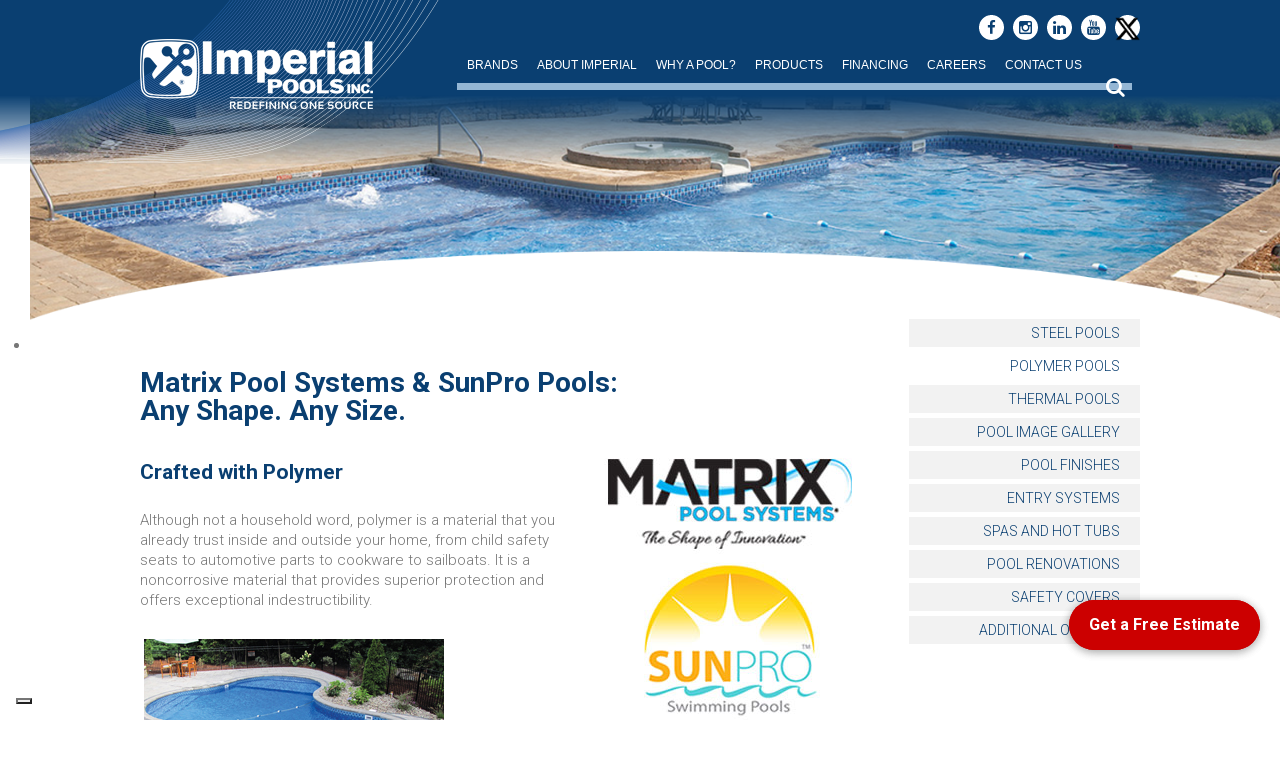

--- FILE ---
content_type: text/html
request_url: https://www.imperialpools.com/products/polymer-pools.html
body_size: 62621
content:
<!DOCTYPE HTML>

<html prefix="og: http://ogp.me/ns#" lang="en-gb" dir="ltr"  data-config='{"twitter":0,"plusone":0,"facebook":0,"style":"default"}'>

<!-- Mirrored from www.imperialpools.com/our-products/polymer-pools by HTTrack Website Copier/3.x [XR&CO'2014], Tue, 06 Aug 2019 14:23:43 GMT -->
<!-- Added by HTTrack -->

<head>
<meta http-equiv="content-type" content="text/html;charset=utf-8" />
 
<meta charset="utf-8">
<meta http-equiv="X-UA-Compatible" content="IE=edge">
<meta name="viewport" content="width=device-width, initial-scale=1">
<base  />
<meta http-equiv="content-type" content="text/html; charset=utf-8" />
<meta name="description" content="Polymer Pools by Imperial Pools, Matrix and SunPro<sup>TM</sup> Pools features unsurpassed technology and strength for longevity and ability to customize. Plan you polymer pool custom design now." />
<title>
Polymer Pools | Imperial Pools | Matrix and SunPro 
<sup>TM</sup>Pools
</title>

<link rel="canonical" href="/products/polymer-pools.html" />
<link href="../component/search/index66cd.html?Itemid=107&amp;format=opensearch" rel="search" title="Search Imperial Pools" type="application/opensearchdescription+xml" />
<link href="../component/search/index3550.html?Itemid=144&amp;format=opensearch" rel="search" title="Search Imperial Pools" type="application/opensearchdescription+xml" />
<link href="../templates/yoo_katana/favicon.ico" rel="shortcut icon" type="image/vnd.microsoft.icon" />
<link href="https://cdnjs.cloudflare.com/ajax/libs/simple-line-icons/2.4.1/css/simple-line-icons.min.css" rel="stylesheet" type="text/css" />
<link href="../components/com_k2/css/k2574e.css?v=2.9.0" rel="stylesheet" type="text/css" />
<link href="../cache/widgetkit/widgetkit-e5fc0a78.css" rel="stylesheet" type="text/css" />
<script src="../media/jui/js/jquery.min1c49.js?8f5fbcdc245ee35ab8ddef81269b144e" type="text/javascript"></script> 
<script src="../media/jui/js/jquery-noconflict1c49.js?8f5fbcdc245ee35ab8ddef81269b144e" type="text/javascript"></script> 
<script src="../media/jui/js/jquery-migrate.min1c49.js?8f5fbcdc245ee35ab8ddef81269b144e" type="text/javascript"></script> 
<script src="../media/k2/assets/js/k2.frontend4cb4.js?v=2.9.0&sitepath=" type="text/javascript"></script> 
<script src="../cache/widgetkit/widgetkit-065d421d.js" type="text/javascript"></script>
<link rel="apple-touch-icon-precomposed" href="../templates/yoo_katana/apple_touch_icon.png">
<link rel="stylesheet" href="../templates/yoo_katana/css/bootstrap.css">
<link rel="stylesheet" href="../templates/yoo_katana/css/theme.css">
<link rel="stylesheet" href="../templates/yoo_katana/css/custom.css">
<script src="../templates/yoo_katana/warp/vendor/uikit/js/uikit.js"></script> 
<script src="../templates/yoo_katana/warp/vendor/uikit/js/addons/autocomplete.js"></script> 
<script src="../templates/yoo_katana/warp/vendor/uikit/js/addons/search.js"></script> 
<script src="../templates/yoo_katana/warp/vendor/uikit/js/addons/sticky.js"></script> 
<script src="../templates/yoo_katana/js/Chart.js"></script> 
<script src="../templates/yoo_katana/warp/js/social.js"></script> 
<script src="../templates/yoo_katana/js/theme.js"></script>
</head><body class="tm-sidebar-a-right tm-sidebars-1 tm-isblog tm-fullscreen">
<div class="tm-block tm-block-full-width tm-block-default">
  <div class="uk-container uk-container-center">
    <section class="tm-top-teaser uk-grid" data-uk-grid-match="{target:'> div > .uk-panel'}" data-uk-grid-margin>
      <div class="uk-width-1-1">
        <div class="">
          <h3 class="uk-panel-title">Products Header</h3>
          <div id="slideshow-94-5d498d301d880" class="wk-slideshow wk-slideshow-default" data-widgetkit="slideshow" data-options='{"index":0,"buttons":0,"navigation":0,"style":"default","autoplay":0,"interval":5000,"width":"100%","height":"auto","duration":500,"order":"default","slices":20,"animated":"fade","caption_animation_duration":500}'>
            <div>
              <ul class="slides">
                <li>
                  <article class="wk-content clearfix"><img class="stretch" src="../images/headers/banner7.png" alt="Polymer Pools By Matrix Pool Systems - An Imperial Pools Brand" /></article>
                </li>
              </ul>
              <div class="caption"></div>
              <ul class="captions">
                <li></li>
              </ul>
            </div>
          </div>
        </div>
      </div>
    </section>
  </div>
</div><!-- #BeginLibraryItem "/Library/header-nav.lbi" -->
<header  >
  <div class="uk-container scl_icon_head">
    <ul>
<li><a class="uk-icon-facebook" href="https://www.facebook.com/ImperialPoolsInc" target="blank" title="Facebook"><i></i></a></li>
<li><a class="uk-icon-instagram" href="https://www.instagram.com/imperialpools/?hl=en" target="blank" title="Instagram"><i></i></a></li>
<li><a class="uk-icon-linkedin" href="https://www.linkedin.com/company/imperial-pools-inc-manufacturing/?viewAsMember=true" target="blank" title="LinkedIn"><i></i></a></li>
<li><a class="uk-icon-youtube" href="https://www.youtube.com/user/ImpPools?feature=watch" target="blank" title="YouTube"><i></i></a></li>
<li><a href="https://twitter.com/ImperialPools" target="_blank" title="Post on X"
     onmouseover="this.querySelector('img').src='https://www.imperialpools.com/images/x-icon-white-no-border.ico';" 
     onmouseout="this.querySelector('img').src='https://www.imperialpools.com/images/x-icon-black-no-border.ico';">
    <img src="https://www.imperialpools.com/images/x-icon-black-no-border.ico" width="16" height="16" alt="Visit Us On X" 
         style="display:inline-block;"/>
  </a></li>

</ul>
  </div>
  <div class="tm-toolbar uk-clearfix uk-hidden-small tm-block-dark header_top">
    <div class="uk-container uk-container-center"> 
      
      <!-- //BEGIN change: See below                                                          

				
				<div class="uk-float-left"></div>

            	
// End commenting out, to move below -->
      
      <div class="uk-float-right">
        <div class="uk-panel"> </div>
      </div>
      
      <!-- C: to accomodate language switcher, moved this from above, changed float to right --> 
      
      <!-- //END change--> 
      
    </div>
  </div>
  <nav class="tm-navbar uk-navbar">
    <div class="uk-container uk-container-center"> <a class="tm-logo uk-float-left uk-hidden-small" href="../index.html">
      <p><img style="padding-top: 92px;" src="../images/logo/logo.png" alt="Imperial Pools - Steel and Polymer Inground Pools" width="235" height="87" /></p>
      </a> <a class="tm-logo uk-float-lef uk-visible-small" href="../index.html">
      <div class="uk-text-center">
        <p><img style="padding-top: 30px;" src="../images/logo/logo.png" alt="Imperial Pools Celebrating 60 Years of Inground Pool Manufacturing" width="200" height="74" /></p>
      </div>
      </a>
      <div class="uk-navbar-flip">
        <ul class="uk-navbar-nav uk-hidden-small">
          <li class="uk-parent" data-uk-dropdown="{}"> <a href="../brands.html">Brands</a>
            <div class="uk-dropdown uk-dropdown-navbar uk-dropdown-width-5" style="min-width: 600px; max-width: 600px; width:120px;">
              <div class="uk-grid uk-dropdown-grid">
                <div class="uk-width-1-6">
                  <ul class="uk-nav uk-nav-navbar">
                    <li><a href="../imperial-brands/legacy-edition-pools.html" Title="Legacy Edition Pools"><img  src="../info/imperial/images/nav-logos/top-nav/legacy_pools.png" alt="Legacy Edition Pools" /></a></li>
                      <li><a href="../imperial-brands/royal-pools.html" title="Royal Pools"><img  src="../info/imperial/images/nav-logos/top-nav/royal.png" alt="Royal Pools" /><span class="image-title"></span></a></li>
                    
                    <li><a href="../imperial-brands/saratoga-steps.html" title="Saratoga Steps"><img  src="../info/imperial/images/nav-logos/top-nav/saratoga_steps.png" alt="Saratoga Steps" /></a></li>
                  </ul>
                </div>
                <div class="uk-width-1-6">
                  <ul class="uk-nav uk-nav-navbar">
                    <li><a href="../imperial-brands/matrix-pool-systems.html" title="Matrix Pool Systems"><img  src="../info/imperial/images/nav-logos/top-nav/matrix_pools.png" alt="Matrix Pool Systems" /></a></li>
                      <li><a href="../imperial-brands/precision-pools.html" Title="Precision Pools"><img  src="../info/imperial/images/nav-logos/top-nav/precision_pools.png" alt="Precision Pools" /></a></li>
                    
                    <li><a href="../imperial-brands/nexus.html" title="Vinyl Finish Over Steps"><img  src="../info/imperial/images/nav-logos/top-nav/nexus.png" alt="Vinyl Finish Over Steps" /><span class="image-title"></span></a></li>
                  </ul>
                </div>
                <div class="uk-width-1-6">
                  <ul class="uk-nav uk-nav-navbar">
                    <li><a href="../imperial-brands/blue-anchor-fiberglass-pools.html" title="Blue Anchor Fiberglass  Pools"><img class="uk-responsive-height" src="../info/imperial/images/nav-logos/top-nav/blueanhor_topnav.png" alt="Blue Anchor Fiberglass Pools" /></a></li>
                      <li><a href="../imperial-brands/passport-pools.html" title="Passport Pools"><img class="uk-responsive-height" src="../info/imperial/images/nav-logos/top-nav/passport_pools.png" alt="Passport Pools" /></a></li>
                      
                    
                    <li><a href="../imperial-brands/saratoga-spas.html" title="Saratoga Spas"><img  src="../info/imperial/images/nav-logos/top-nav/saratoga_spa.png" alt="Saratoga Spas" /></a></li>
                  </ul>
                </div>
                <div class="uk-width-1-6">
                  <ul class="uk-nav uk-nav-navbar">
                    <li><a href="../imperial-brands/generation-pools.html" title="Generation Pools"><img  src="../info/imperial/images/nav-logos/top-nav/generation_pools.png" alt="Generation Pools" /></a></li>
                   <li><a href="../imperial-brands/escapes-pools.html" title="Escapes Pools"><img  src="../info/imperial/images/nav-logos/top-nav/escapes_pools.png" alt="Escapes Pools" /></a></li>   
                    
                    <li><a href="../whitewave-spillover-spa.html" title="Whitewave Poolside & Spillover Spas"><img  src="../info/imperial/images/nav-logos/top-nav/whitewave-built-in-spas.png" alt="Whitewave Poolside and Spillover Spas and Hot Tubs" /></a> </li>
                  </ul>
                </div>
                <div class="uk-width-1-6">
                  <ul class="uk-nav uk-nav-navbar">
                    
                    <li><a href="../imperial-brands/sunpro-pools.html" title="SunPro Pools"><img  src="../info/imperial/images/nav-logos/top-nav/SunPro-Logo_WHITE.png" alt="SunPro Pools" /><span class="image-title"></span></a></li>
                      <li><a href="https://www.ecothermswimmingpools.com/" target="_blank" title="Ecotherm Pools" rel="noopener noreferrer"><img  src="../info/imperial/images/nav-logos/top-nav/ecotherm.png" alt="Ecotherm Pools" /><span class="image-title"></span></a></li>
                      
                  </ul>
                </div>
                  <div class="uk-width-1-6">
                  <ul class="uk-nav uk-nav-navbar">
                    <li><a href="../imperial-brands/persunal-pools.html" title="Persunal Pools"><img  src="../info/imperial/images/nav-logos/top-nav/persunal_topnav.png" alt="Persunal Pools" /></a></li>
                    <li><a href="../imperial-brands/vinyl-work-pool-finishes.html" title="Vinyl Works Pool Finishes"><img  src="../info/imperial/images/nav-logos/top-nav/pool_finishes.png" alt="Vinyl Works Pool Finishes" /></a></li>
                  </ul>
                </div>
              </div>
            </div>
          </li>
          <li class="uk-parent" data-uk-dropdown="{}"><a href="../about-imperial.html" title="Learn About Imperial Pools">About Imperial</a>
            <div class="uk-dropdown uk-dropdown-navbar uk-dropdown-width-1">
              <div class="uk-grid uk-dropdown-grid">
                <div class="uk-width-1-1">
                  <ul class="uk-nav uk-nav-navbar">
                    <li><a href="../about-imperial.html" title="Learn About Imperial Pools">About Imperial Pools</a></li>
                    <li><a href="../about-imperial-pools/pool-safety-program.html">Pool Safety Program</a></li>
                    <li><a href="../warranty.html">Imperial Pools Warranties</a></li>
                  </ul>
                </div>
              </div>
            </div>
          </li>
          <li class="uk-parent" data-uk-dropdown="{}"><a href="../why-buy-a-pool.html">Why A Pool?</a>
            <div class="uk-dropdown uk-dropdown-navbar uk-dropdown-width-1">
              <div class="uk-grid uk-dropdown-grid">
                <div class="uk-width-1-1">
                  <ul class="uk-nav uk-nav-navbar">
                    <li><a href="../why-buy-a-pool.html">Why A Pool?</a></li>
                    <li><a href="../why-buy-a-new-pool/faq.html">FAQ</a></li>
                    <li><a href="../video.html">Video</a></li>
                  </ul>
                </div>
              </div>
            </div>
          </li>
          <li class="uk-parent" data-uk-dropdown="{}"><a href="../our-products.html">Products</a>
            <div class="uk-dropdown uk-dropdown-navbar uk-dropdown-width-5" style="min-width: 600px; max-width: 600px; width:120px;">
              <div class="uk-grid uk-dropdown-grid">
                <div class="uk-width-1-5">
                  <ul class="uk-nav uk-nav-navbar">
                    <li><a href="steel-pools.html"><img class="uk-responsive-height" src="../images/dropdown_images/steel_pools.png" alt="Steel Pools"/> Steel<br>
                      Pools</a></li>
                    <li><a href="interior-pool-finishes.html"><img class="uk-responsive-height" src="../images/dropdown_images/pool_liners.png" alt="Pool Finishes"/> Pool Finishes</a></li>
                  </ul>
                </div>
                <div class="uk-width-1-5">
                  <ul class="uk-nav uk-nav-navbar">
                    <li><a href="polymer-pools.html"><img class="uk-responsive-height" src="../images/dropdown_images/polymer_pools.png" alt="Polymer Pools"/> Polymer Pools</a></li>
                    <li><a href="spas-and-hot-tubs.html"><img class="uk-responsive-height" src="../images/dropdown_images/spas_tubs.png" alt="Spas and Hot Tubs"/> Spas and Hot Tubs</a></li>
                  </ul>
                </div>
                <div class="uk-width-1-5">
                  <ul class="uk-nav uk-nav-navbar">
                    <li><a href="https://www.ecothermswimmingpools.com/" target="_blank" rel="noopener noreferrer"><img src="../images/dropdown_images/KidneySemiInground.png" alt="Thermal Pools"/><span class="image-title">Thermal Pools</span></a></li>
                    <li><a href="pool-renovations.html"><img src="../images/PoolRenovations/Pool_renovations.png" alt="Pool Renovations"/><span class="image-title">Pool Renovations</span></a></li>
                  </ul>
                </div>
                <div class="uk-width-1-5">
                  <ul class="uk-nav uk-nav-navbar">
                    <li><a href="gallery-of-products.html"><img class="uk-responsive-height" src="../images/dropdown_images/gallery-image.png" alt="Image Gallery"/> Pool Image Gallery</a></li>
                    <li><a href="safety-cover.html"><img class="uk-responsive-height" src="../images/dropdown_images/mesh_safety_covers.png" alt="Safety Covers"/> Safety Covers</a></li>
                  </ul>
                </div>
                <div class="uk-width-1-5">
                  <ul class="uk-nav uk-nav-navbar">
                    <li><a href="entry-systems.html"><img class="uk-responsive-height" src="../images/dropdown_images/pool_steps.png" alt="Entry Systems"/> Entry Systems</a></li>
                    <li><a href="additional-options.html"><img class="uk-responsive-height" src="../images/dropdown_images/option.png" alt="Additional Options"/> Additional Options</a></li>
                  </ul>
                </div>
              </div>
            </div>
          </li>
          <li data-uk-dropdown="{}"><a href="../financing.html">Financing</a></li>
          <li class="uk-parent" data-uk-dropdown="{}"><a href="../contact-imperial-pools/career-opportunities.html">Careers</a></li>
          <li class="uk-parent" data-uk-dropdown="{}"><a href="../contact.html">Contact Us</a>
            <div class="uk-dropdown uk-dropdown-navbar uk-dropdown-width-1">
              <div class="uk-grid uk-dropdown-grid">
                <div class="uk-width-1-1">
                  <ul class="uk-nav uk-nav-navbar">
                    <li><a href="../contact.html">Contact Us</a></li>
                    <li><a href="../locate-a-dealer.html">Find A Dealer</a></li>
                    <li><a href="../contact-imperial-pools/become-a-dealer.html">Become A Dealer</a></li>
                    <li><a href="https://www.imperialpoolsb2b.com/">B2B Log In</a></li>
                    <li><a href="../dealers">Dealer Log In</a></li>
                    <li><a href="../contact-imperial-pools/dealer-resources.html">Dealer Resources</a></li>
                  </ul>
                </div>
              </div>
            </div>
          </li>
        </ul>
        <a href="#offcanvas" class="uk-navbar-toggle uk-visible-small" data-uk-offcanvas></a>
        <div id="js-search-toggle" class="uk-navbar-content uk-hidden-small"><a href="../search.html"><i class="uk-icon-search"></i></a></div>
        <div class="tm-search-bar uk-hidden">
          <div class="uk-container uk-container-center">
            <form id="search-40" class="uk-search" action="https://www.imperialpools.com/" method="post" role="search">
              <input class="uk-search-field" type="search" name="searchword" placeholder="search..." autocomplete="off">
              <input type="hidden" name="task"   value="search">
              <input type="hidden" name="option" value="com_search">
              <input type="hidden" name="Itemid" value="107">
            </form>
            <a href="../search.html"></a> </div>
        </div>
      </div>
    </div>
  </nav>
</header>
<!-- #EndLibraryItem --><div class="tm-block tm-block-full-width tm-block-default">
  <div class="uk-container uk-container-center">
    <section class="tm-top-a uk-grid uk-hidden-medium uk-hidden-large" data-uk-grid-match="{target:'> div > .uk-panel'}" data-uk-grid-margin>
      <div class="uk-width-1-1 uk-hidden-medium uk-hidden-large">
        <div class="uk-panel uk-hidden-large uk-hidden-medium">
          <p> </p>
          <!--<ul class="social-share">
<li><a href="https://www.facebook.com/ImperialPoolsInc" target="blank"><i class="fa fa-facebook"></i></a></li>
<li><a href="https://x.com/ImperialPools?s=20"><i class="fa fa-twitter"></i></a></li>
<li><a href="https://www.youtube.com/user/ImpPools?feature=watch"><i class="fa fa-youtube"></i></a></li>
</ul>--></div>
      </div>
    </section>
  </div>
</div>
<div class="tm-block tm-block-default">
  <div class="uk-container uk-container-center">
    <section class="tm-top-b uk-grid uk-hidden-medium uk-hidden-large" data-uk-grid-match="{target:'> div > .uk-panel'}" data-uk-grid-margin>
      <div class="uk-width-1-1 uk-hidden-medium uk-hidden-large">
        <div class="uk-panel uk-hidden-large uk-hidden-medium">
          <div> </div>
        </div>
      </div>
    </section>
  </div>
</div>
<div class="tm-block tm-block-default">
  <div class="uk-container uk-container-center">
    <section class="tm-middle uk-grid" data-uk-grid-match data-uk-grid-margin>
      <div class="tm-main uk-width-medium-3-4">
        <main class="tm-content">
          <div class="uk-panel uk-panel-blank">
            <article class="uk-article" >
              <div> <br>
                <br>
                <h1>Matrix Pool Systems & SunPro Pools: <br>
                  Any Shape. Any Size.</h1>
                <img src="../images/SunPro-Logo.jpg" alt="Matrix Pool Systems Website" usemap="#Map" align="right" hspace="4" vspace="4" />
                <map name="Map">
                  <area shape="rect" coords="23,4,279,104" href="https://www.matrixpoolsystems.com/" target="_blank" alt="Matrix Pool Systems - Polymer Pools">
                  <area shape="rect" coords="45,122,259,270" href="https://www.imperialpools.com/imperial-brands/sunpro-pools.html" target="_blank" alt="SunPro Pools - Polymer Pools">
                </map>
                </a>
                <h3><strong>Crafted with Polymer</strong></h3>
                <p>Although not a household word, polymer is a material that you already trust inside and outside your home, from child safety seats to automotive parts to cookware to sailboats. It is a noncorrosive material that provides superior protection and offers exceptional indestructibility.
                <p><img src="../images/pool_images/polymer_pool.jpg" align="left"alt="Polymer Pool Designs" vspace="4" hspace="4" /></p>
                <img src="../images/technologym/tech1.png" width="436" height="95" align="left" hspace="4" /> </div>
              <div style="clear: both;"> </div>
              <p>Unlike traditional polymer pools, which use only one type of polymer, Imperial uses a two-polymer approach for unlimited flexibility, allowing you to create a pool that is uniquely yours. The options are as boundless as your own imagination!
              <ul>
                <li>Our <strong>Straight Walls</strong> and <strong>Fixed-Radius Panels </strong>are made of high-impact material and built to be the strongest in the industry.</li>
                <li>Our <strong>Versa Flex Radius Panels</strong> are made of a lightweight and resilient polymer and form to any desired shape you have for your pool.</li>
              </ul>
              <div style="clear: both;"> </div>
              <hr>
              <div>
                <div>
                  <div style="clear: both;"> </div>
                  <hr>
                  <!-- start callout -->
                  <div style="float:right; width:110px; margin:10px; padding:10px; background-color: #d7d7d7; font-size: 80%;"> <img src="../images/versa-art.png" width="100" height="222" style="padding-bottom:10px;" />
                    <div><b>Versa Flex</b><br>
                    </div>
                  </div>
                  <!-- end callout ---> 
                  <!-- start callout -->
                  <div style="float:right; width:200px; margin:10px; padding:10px; background-color: #d7d7d7; font-size: 80%;"> <img src="../images/visa-arrt.png" width="170" height="148" style="padding-bottom:10px;" />
                    <div><b>Matrix Power Grid</b><br>
                      21 total reinforcing network supports in our 6 ft. Power Grid panel (above) make it the greatest number of reinforcements and the strongest in the industry. </div>
                  </div>
                  <h3><strong>Unlimited Flexibility</strong></h3>
                  <p> Below the surface rests a structure of uncompromising strength and durability, thanks to our polymer panels with their sturdy Power Grid reinforcing design.</p>
                  <div style="clear: both;"> </div>
                  <hr>
                  <h3><strong>Creativity</strong></h3>
                  <p>Along with superior, high-tech materials and innovative craftsmanship, your Matrix comes with exclusive surface features that bring timeless beauty to every pool:</p>
                  <img src="../images/pool_images/poolfinishmatrix.jpg" width="178" height="209" align="right" alt="Interior Pool Finishes for Polymer Pools"/><strong><a href="interior-pool-finishes.html">Interior Pool Finishes:</a></strong> Soft to the touch, our interior pool finishes come in a variety of alluring patterns. And as your styles change, so can the designs you choose. With the ease of pattern replacement, your pool will always be a reflection of you.<br>
                  <br>
                  <strong>Progressive Coping:</strong> The concrete deck of your pool is locked against the walls using our exclusive Progressive Coping, offering a contoured shape, fewer seams, and a low profile edge.
                  <p><a class="uk-button" href="https://www.matrixpoolsystems.com/" target="_blank">GO TO MATRIX WEBSITE</a></p>
                  <br>
                  <p><a class="uk-button" href="../imperial-brands/sunpro-pools.html" target="_blank">GO TO SUNPRO<sup>TM</sup> POOLS</a></p>
                </div>
              </div>
            </article>
          </div>
        </main>
      </div>
      <aside class="tm-sidebar-a uk-width-medium-1-4">
        <div class="uk-panel">
          <ul class="uk-nav uk-nav-parent-icon uk-nav-side" data-uk-nav="{}">
            <li><a href="steel-pools.html"><img class="uk-responsive-height" src="../images/dropdown_images/steel_pools.png" alt="Steel Pools"/> Steel Pools</a></li>
            <li class="uk-active"><a href="polymer-pools.html"><img class="uk-responsive-height" src="../images/dropdown_images/polymer_pools.png" alt="Polymer Pools"/> Polymer Pools</a></li>
            <li><a href="https://www.ecothermswimmingpools.com/" target="_blank" rel="noopener noreferrer"><img src="../images/dropdown_images/KidneySemiInground.png" alt="Thermal Pools"/><span class="image-title">Thermal Pools</span></a></li>
            <li><a href="gallery-of-products.html"><img class="uk-responsive-height" src="../images/dropdown_images/gallery-image.png" alt="Image Gallery"/>Pool Image Gallery</a></li>
            <li><a href="interior-pool-finishes.html"><img class="uk-responsive-height" src="../images/dropdown_images/pool_liners.png" alt="Pool Finishes"/> Pool Finishes</a></li>
            <li><a href="entry-systems.html"><img class="uk-responsive-height" src="../images/dropdown_images/pool_steps.png" alt="Entry Systems"/> Entry Systems</a></li>
            <li><a href="spas-and-hot-tubs.html"><img class="uk-responsive-height" src="../images/dropdown_images/spas_tubs.png" alt="Spas and Hot Tubs"/> Spas and Hot Tubs</a></li>
            <li><a href="pool-renovations.html"><img src="../images/PoolRenovations/Pool_renovations.png" alt="Pool Renovations"/><span class="image-title">Pool Renovations</span></a></li>
            <li><a href="safety-cover.html"><img class="uk-responsive-height" src="../images/dropdown_images/mesh_safety_covers.png" alt="Safety Covers"/> Safety Covers</a></li>
            <li><a href="additional-options.html"><img class="uk-responsive-height" src="../images/dropdown_images/option.png" alt="Additional Options"/> Additional Options</a></li>
          </ul>
        </div>
      </aside>
    </section>
  </div>
</div>
<div class="tm-block tm-block-divider tm-block-dark">
  <!-- #BeginLibraryItem "/Library/View-Our-Brochures.lbi" -->
  <div class="uk-container uk-container-center">
  <section class="tm-bottom-c uk-grid" data-uk-grid-match="{target:'> div > .uk-panel'}" data-uk-grid-margin>
  <div class="uk-width-1-1 uk-width-medium-1-2">
  <div class=" footer_logos">
  <br>
  <br>
  </article>
  <article>
  <h4><strong>View Our Brochures</strong></h4>
  <div class="uk-grid">
  <div class="uk-width-1-1 uk-width-medium-1-4 uk-width-large-1-4">
    <h6><strong>LEGACY EDITION POOLS</strong></h6>
    <div class="uk-container uk-container-center" style="font-size: 12px; font-weight: normal;">
      <section class="tm-top-b uk-grid" data-uk-grid-margin="" data-uk-grid-match="{target:'&gt; div &gt; .uk-panel'}">
        <div class=" ">
          <div class="uk-text-center"><a href="http://fliphtml5.com/ulgk/ifql" target="_blank" rel="noopener noreferrer"><img src="https://www.imperialpools.com/info/legacy/images/25199L-Legacy-Edition-Pool-Brochure.jpg" alt="Legacy Edition Pools Brochure" /></a></div>
        </div>
      </section>
    </div>
  </div>
  <div class="uk-width-1-1 uk-width-medium-1-4 uk-width-large-1-4">
    <h6><strong>MATRIX POOL SYSTEMS</strong></h6>
    <div class="uk-container uk-container-center" style="font-size: 12px; font-weight: normal;">
      <section class="tm-top-b uk-grid" data-uk-grid-margin="" data-uk-grid-match="{target:'&gt; div &gt; .uk-panel'}">
        <div class="">
          <div class="uk-text-center"><a href="http://fliphtml5.com/ulgk/oocq" target="_blank" rel="noopener noreferrer"><img src="https://www.imperialpools.com/info/matrix/images/2556-matrix-pool-systems-brochure.jpg" alt="Matrix Pool Systems Brochure" /></a></div>
        </div>
      </section>
    </div>
  </div>
  <div class="uk-width-1-1 uk-width-medium-1-4 uk-width-large-1-4">
    <h6><strong>GENERATION POOLS</strong></h6>
    <div class="uk-container uk-container-center" style="font-size: 12px; font-weight: normal;">
      <section class="tm-top-b uk-grid" data-uk-grid-margin="" data-uk-grid-match="{target:'&gt; div &gt; .uk-panel'}">
        <div class="">
          <div class="uk-text-center"><a href="http://fliphtml5.com/ulgk/huzf" target="_blank" rel="noopener noreferrer"><img src="https://www.imperialpools.com/info/generation/images/27065-generation-pools-brochure.jpg" alt="Generation Pools Brochure" /></a></div>
        </div>
      </section>
    </div>
  </div>
  <div class="uk-width-1-1 uk-width-medium-1-4 uk-width-large-1-4">
  <h6><strong>SUNPRO POOLS</strong></h6>
  <div class="uk-container uk-container-center" style="font-size: 12px; font-weight: normal;">
  <section class="tm-top-b uk-grid" data-uk-grid-margin="" data-uk-grid-match="{target:'&gt; div &gt; .uk-panel'}">
    <div class="">
      <div class="uk-text-center"><a href="https://online.fliphtml5.com/ulgk/insn/" target="_blank" rel="noopener noreferrer"><img src="../info/sunpro/images/28065-sunpro-pool-brochure.png" alt="SunPro<sup>TM</sup> Pools Brochure" /></a></div>
    </div>
  </section>
  <section class="tm-bottom-c uk-grid" data-uk-grid-match="{target:'> div > .uk-panel'}" data-uk-grid-margin>
    </div>
    </div>
    </div>
    </div>
    </div>
  </section>
  <section class="tm-bottom-c uk-grid" data-uk-grid-match="{target:'> div > .uk-panel'}" data-uk-grid-margin>
    <div class="uk-width-1-1 uk-width-medium-1-4 uk-width-large-1-4">
      <h6><strong>ROYAL POOLS</strong></h6>
      <div class="uk-container uk-container-center" style="font-size: 12px; font-weight: normal;">
        <section class="tm-top-b uk-grid" data-uk-grid-margin="" data-uk-grid-match="{target:'&gt; div &gt; .uk-panel'}">
          <div class="">
            <div class="uk-text-center"><a href="http://online.fliphtml5.com/ulgk/qyls/" target="_blank" rel="noopener noreferrer"><img src="https://www.imperialpools.com/info/royal/images/25042-Royal-Pool-Brochure.jpg" alt="Royal Steel Pools Brochure" /></a></div>
          </div>
        </section>
      </div>
    </div>
    <div class="uk-width-1-1 uk-width-medium-1-4 uk-width-large-1-4">
      <h6><strong>STEEL STAIRS GUIDE</strong></h6>
      <div class="uk-container uk-container-center" style="font-size: 12px; font-weight: normal;">
        <section class="tm-top-b uk-grid" data-uk-grid-margin="" data-uk-grid-match="{target:'&gt; div &gt; .uk-panel'}">
          <div class="">
            <div class="uk-text-center"><a href="https://online.fliphtml5.com/ulgk/mhrx/" target="_blank" rel="noopener noreferrer"><img src="https://www.imperialpools.com/info/imperial/images/25999-steel-stair-reference-guide.jpg" alt="Steel Stair Reference Guide" /></a></div>
          </div>
        </section>
      </div>
    </div>
    <div class="uk-width-1-1 uk-width-medium-1-4 uk-width-large-1-4">
      <h6><strong>POLYMER STAIR GUIDE</strong></h6>
      <div class="uk-container uk-container-center" style="font-size: 12px; font-weight: normal;">
        <section class="tm-top-b uk-grid" data-uk-grid-margin="" data-uk-grid-match="{target:'&gt; div &gt; .uk-panel'}">
          <div class="">
            <div class="uk-text-center"><a href="https://fliphtml5.com/ulgk/vgyt" target="_blank" rel="noopener noreferrer"><img src="https://www.imperialpools.com/info/imperial/images/25999NP-Polymer-Stair-Reference-Guide.jpg" alt="Polymer Stair Guide" /></a></div>
          </div>
        </section>
      </div>
    </div>
    <div class="uk-width-1-1 uk-width-medium-1-4 uk-width-large-1-4">
      <h6><strong>SARATOGA STEPS</strong></h6>
      <div class="uk-container uk-container-center" style="font-size: 12px; font-weight: normal;">
        <section class="tm-top-b uk-grid" data-uk-grid-margin="" data-uk-grid-match="{target:'&gt; div &gt; .uk-panel'}">
          <div class="">
            <div class="uk-text-center"><a href="https://www.imperialpools.com/info/saratoga-steps/25028-SaratogaStep-Brochure.pdf" target="_blank" rel="noopener noreferrer"><img src="https://www.imperialpools.com/info/saratoga-steps/25028-SaratogaStep-Brochure.jpg" alt="Saratoga Step Product Guide and Gallery Brochure" /></a></div>
          </div>
        </section>
      </div>
    </div>
  </section>
  <section class="tm-bottom-c uk-grid" data-uk-grid-match="{target:'> div > .uk-panel'}" data-uk-grid-margin>
    <div class="uk-width-1-1 uk-width-medium-1-4 uk-width-large-1-4">
      <h6><strong>WHITEWAVE SPAS</strong></h6>
      <div class="uk-container uk-container-center" style="font-size: 12px; font-weight: normal;">
        <section class="tm-top-b uk-grid" data-uk-grid-margin="" data-uk-grid-match="{target:'&gt; div &gt; .uk-panel'}">
          <div class="">
            <div class="uk-text-center"><a href="https://fliphtml5.com/ulgk/smds" target="_blank" rel="noopener noreferrer"><img src="https://www.imperialpools.com/info/saratoga-steps/WWSPAS-Whitewave-Spillover-And-Poolside-Spas-Brochure.jpg" alt="Whitewave Spas Brochure" /></a></div>
          </div>
        </section>
      </div>
    </div>
    <div class="uk-width-1-1 uk-width-medium-1-4 uk-width-large-1-4">
      <h6><strong>INTERIOR POOL FINISHES</strong></h6>
      <div class="uk-container uk-container-center" style="font-size: 12px; font-weight: normal;">
        <section class="tm-top-b uk-grid" data-uk-grid-margin="" data-uk-grid-match="{target:'&gt; div &gt; .uk-panel'}">
          <div class="">
            <div class="uk-text-center"><a href="https://online.fliphtml5.com/ulgk/ddfv/#p=1" target="_blank" rel="noopener noreferrer"><img src="https://www.imperialpools.com/info/vw/images/25133-VW-Interior-Pool-Finishes-Brochure.jpg"  style="border:1px solid #696969;" alt="The Vinyl Works Interior Pool Finishes Brochure" /></a></div>
          </div>
        </section>
      </div>
    </div>
    <div class="uk-width-1-1 uk-width-medium-1-4 uk-width-large-1-4">
      <h6><strong>POOL RENOVATIONS</strong></h6>
      <div class="uk-container uk-container-center" style="font-size: 12px; font-weight: normal;">
        <section class="tm-top-b uk-grid" data-uk-grid-margin="" data-uk-grid-match="{target:'&gt; div &gt; .uk-panel'}">
          <div class="">
            <div class="uk-text-center"><a href="https://online.fliphtml5.com/ulgk/csjk/" target="_blank" rel="noopener noreferrer"><img src="https://www.imperialpools.com/info/imperial/images/25032-pool-renovations-renew-remodel-brochure-tier-2-3.jpg" alt="Pool Renovations Brochure" /></a></div>
          </div>
        </section>
      </div>
    </div>
  </section>
  </div>
<!-- #EndLibraryItem --> </div>
</section>
</div>
<div class=" footer_logos"><!-- #BeginLibraryItem "/Library/small-logos-brands-with-links.lbi" -->
<div class="uk-container uk-container-center">

<hr>
</p>
<section class="tm-bottom-c uk-grid" data-uk-grid-match="{target:'> div > .uk-panel'}" data-uk-grid-margin>
<div class="uk-hidden-small uk-width-medium-1-1">
  <div class=" uk-hidden-small uk-text-center footer_logos"> <a href="https://www.legacyeditionpools.com/" target="_blank" rel="noopener noreferrer"><img src="../info/imperial/images/nav-logos/bottom-nav/legacy_ft_logo.jpg" alt="Legacy Edition Pools" /></a> <a href="https://www.matrixpoolsystems.com/" target="_blank" rel="noopener noreferrer"><img src="../info/imperial/images/nav-logos/bottom-nav/matrix_ft_logo.jpg" alt="Matrix Pool Systems" /></a> <a href="https://www.blueanchorpools.com/" target="_blank" rel="noopener noreferrer"><img src="../info/imperial/images/nav-logos/bottom-nav/blueanchor_color.jpg" alt="Blue Anchor Fiberglass Pools" /></a> <a href="https://www.generationpools.com"><img src="../info/imperial/images/nav-logos/bottom-nav/generation_ft_logo.jpg" alt="Generation Pools" /></a><a href="https://www.sunproswimmingpools.com/" target="_blank" rel="noopener noreferrer"><img src="../info/imperial/images/nav-logos/bottom-nav/sunpro_ft_logo.jpg" alt="SunPro<sup>TM</sup> Pools" /></a><a href="https://www.persunalpools.com/" target="_blank" rel="noopener noreferrer"><img src="../info/imperial/images/nav-logos/bottom-nav/persunal_color.jpg" alt="Persunal<sup>TM</sup> Pools" /></a><a href="https://www.royalsteelpools.com/" target="_blank" rel="noopener noreferrer"><img src="../info/imperial/images/nav-logos/bottom-nav/royal_ft_logo.jpg" alt="Royal Steel Pools" /></a> <a href="https://www.imperialpools.com/imperial-brands/precision-pools.html" target="_blank" rel="noopener noreferrer"><img src="../info/imperial/images/nav-logos/bottom-nav/precision.jpg" alt="Precision Pools" /></a> <a href="https://www.imperialpools.com/imperial-brands/passport-pools.html" target="_blank" rel="noopener noreferrer"><img src="../info/imperial/images/nav-logos/bottom-nav/passport.jpg" alt="Passport Pools" /></a> <a href="https://www.imperialpools.com/imperial-brands/escapes-pools.html" target="_blank" rel="noopener noreferrer"><img src="../info/imperial/images/nav-logos/bottom-nav/escapes.jpg" alt="Escapes Pools" /></a> </a><a href="https://www.ecothermswimmingpools.com/" target="_blank" rel="noopener noreferrer"><img src="../info/imperial/images/nav-logos/bottom-nav/ecotherm_ft_logo.jpg" alt="EcoTherm Swimming Pools" /></a><a href="../imperial-brands/vinyl-work-pool-finishes.html"><img src="../info/imperial/images/nav-logos/bottom-nav/vw_ft_logo.jpg" alt="The Vinyl Works" /></a><a href="../imperial-brands/saratoga-steps.html"><img src="../info/imperial/images/nav-logos/bottom-nav/saratogastep_ft_logo.jpg" alt="Saratoga Steps" /></a> <a href="https://www.imperialpools.com/imperial-brands/nexus.html"><img src="../info/imperial/images/nav-logos/bottom-nav/nexus_ft_logo.jpg" alt="Nexus Vinyl Covered Pool Stairs" /></a> <a href="https://www.imperialpools.com/products/entry-systems.html" target="_blank" rel="noopener noreferrer"><img src="../info/imperial/images/nav-logos/bottom-nav/steelstairs.jpg" alt="Steel Stairs" /></a> <a href="https://www.saratogaspas.com/" target="_blank" rel="noopener noreferrer"><img src="../info/imperial/images/nav-logos/bottom-nav/saratogaspa_ft_logo.jpg" alt="Saratoga Spas" /></a><a href="../whitewave-spillover-spa.html"><img src="../info/imperial/images/nav-logos/bottom-nav/whitewave_ft_logo.jpg" width="80" height="37" vspace="5px" alt="Whitewave Spillover and Poolside Spas and Hot Tubs for Pools"/></a></div>
</div>
<div class="uk-width-1-1 uk-hidden-medium uk-hidden-large">
  <div class=" uk-hidden-large uk-hidden-medium footer_logos">
    <div class="uk-width-medium-1-2 uk-push-1-2">
      <div class=" uk-hidden-small uk-text-center footer_logos"><a href="https://www.legacyeditionpools.com/" target="_blank" rel="noopener noreferrer"><img src="../info/imperial/images/nav-logos/bottom-nav/legacy_ft_logo.jpg" alt="Legacy Edition Pools" /></a> <a href="https://www.matrixpoolsystems.com/" target="_blank" rel="noopener noreferrer"><img src="../info/imperial/images/nav-logos/bottom-nav/matrix_ft_logo.jpg" alt="Matrix Pool Systems" /></a>  <a href="https://www.generationpools.com"><img src="../info/imperial/images/nav-logos/bottom-nav/generation_ft_logo.jpg" alt="Generation Pools" /></a><a href="../imperial-brands/sunpro-pools.html" target="_blank" rel="noopener noreferrer"><img src="../info/imperial/images/nav-logos/bottom-nav/sunpro_ft_logo.jpg" alt="SunPro<sup>TM</sup> Pools" /></a><a href="https://www.royalsteelpools.com/" target="_blank" rel="noopener noreferrer"><img src="../info/imperial/images/nav-logos/bottom-nav/royal_ft_logo.jpg" alt="Royal Steel Pools" /></a> <a href="https://www.imperialpools.com/imperial-brands/precision-pools.html" target="_blank" rel="noopener noreferrer"><img src="../info/imperial/images/nav-logos/bottom-nav/precision.jpg" alt="Precision Pools" /></a> <a href="https://www.imperialpools.com/imperial-brands/passport-pools.html" target="_blank" rel="noopener noreferrer"><img src="../info/imperial/images/nav-logos/bottom-nav/passport.jpg" alt="Passport Pools" /></a> <a href="https://www.imperialpools.com/imperial-brands/escapes-pools.html" target="_blank" rel="noopener noreferrer"><img src="../info/imperial/images/nav-logos/bottom-nav/escapes.jpg" alt="Escapes Pools" /></a> </a><a href="https://www.ecothermswimmingpools.com/" target="_blank" rel="noopener noreferrer"><img src="../info/imperial/images/nav-logos/bottom-nav/ecotherm_ft_logo.jpg" alt="EcoTherm Swimming Pools" /></a><a href="../imperial-brands/vinyl-work-pool-finishes.html"><img src="../info/imperial/images/nav-logos/bottom-nav/vw_ft_logo.jpg" alt="The Vinyl Works" /></a><a href="../imperial-brands/saratoga-steps.html"><img src="../info/imperial/images/nav-logos/bottom-nav/saratogastep_ft_logo.jpg" alt="Saratoga Steps" /></a> <a href="https://www.imperialpools.com/imperial-brands/nexus.html"><img src="../info/imperial/images/nav-logos/bottom-nav/nexus_ft_logo.jpg" alt="Nexus Vinyl Covered Pool Stairs" /></a> <a href="https://www.imperialpools.com/products/entry-systems.html" target="_blank" rel="noopener noreferrer"><img src="../info/imperial/images/nav-logos/bottom-nav/steelstairs.jpg" alt="Steel Stairs" /></a> <a href="https://www.saratogaspas.com/" target="_blank" rel="noopener noreferrer"><img src="../info/imperial/images/nav-logos/bottom-nav/saratogaspa_ft_logo.jpg" alt="Saratoga Spas" /></a><a href="../whitewave-spillover-spa.html"><img src="../info/imperial/images/nav-logos/bottom-nav/whitewave_ft_logo.jpg" width="80" height="37" vspace="5px" alt="Whitewave Spillover and Poolside Spas and Hot Tubs for Pools"/></a></div>
    </div>
  </div>
  </section>
</div>
<!-- #EndLibraryItem --><div class="footer_bg">
  <div class="tm-block tm-block-primary"></div>
  <div class="uk-container uk-container-center"><!-- #BeginLibraryItem "/Library/footer-nav-grid.lbi" -->
<br />
<br />
<br />
<br />
<br />
<section class="tm-footer-top uk-grid uk-hidden-small" data-uk-grid-match="{target:'> div > .uk-panel'}" data-uk-grid-margin>
  <div class="uk-hidden-small uk-width-medium-1-4">
    <div class="uk-panel uk-hidden-small">
      <div class="uk-grid">
        <div class="uk-width-medium-1-1">
          <ul class="uk-nav">
            <li class="uk-nav-header"><a href="../brands.html">Brands</a></li>
            <li class="uk-nav-divider"></li>
            <li><a href="../imperial-brands/legacy-edition-pools.html">Legacy Edition Pools</a></li>
            <li><a href="../imperial-brands/matrix-pool-systems.html">Matrix Pool Systems</a></li>
            <li><a href="../imperial-brands/generation-pools.html">Generation Pools</a></li>
            <li><a href="../imperial-brands/sunpro-pools.html">SunPro Pools</a></li>
            <li><a href="../imperial-brands/royal-pools.html">Royal Steel Pools</a></li>
            <li><a href="../imperial-brands/precision-pools.html">Precision Pools</a></li>
            <li><a href="../imperial-brands/passport-pools.html">Passport Pools</a></li>
            <li><a href="../imperial-brands/escapes-pools.html">Escapes Pools</a></li>
            <li><a href="https://www.ecothermswimmingpools.com/" target="_blank">Ecotherm Pools</a></li>
            <li><a href="../imperial-brands/vinyl-work-pool-finishes.html">Vinyl Works Pool Finishes</a></li>
            <li><a href="../imperial-brands/saratoga-steps.html">Saratoga Steps</a></li>
            <li><a href="../imperial-brands/nexus.html">Nexus Vinyl Finish Over Steps</a></li>
            <li><a href="../imperial-brands/saratoga-spas.html">Saratoga Spas</a></li>
            <li><a href="../whitewave-spillover-spa.html">Whitewave Spas</a></li>
          </ul>
        </div>
      </div>
    </div>
  </div>
  <div class="uk-hidden-small uk-width-medium-1-4">
    <div class="uk-panel uk-hidden-small">
      <div class="uk-grid">
        <div class="uk-width-medium-1-1">
          <ul class="uk-nav">
            <li class="uk-nav-header"><a href="../about-imperial.html">About Imperial</a></li>
            <li class="uk-nav-divider"></li>
            <li><a href="../about-imperial-pools/pool-safety-program.html">Pool Safety Program</a></li>
            <li><a href="../warranty.html">Imperial Pools Warranties</a></li>
            <li class="uk-nav-header"><a href="../why-buy-a-pool.html">Why Buy A Pool?</a></li>
            <li class="uk-nav-divider"></li>
            <li><a href="../why-buy-a-new-pool/faq.html">FAQ</a></li>
            <li><a href="../video.html">Video</a></li>
          </ul>
          <p>&nbsp;</p>
        </div>
      </div>
    </div>
  </div>
  <div class="uk-hidden-small uk-width-medium-1-4">
    <div class="uk-panel uk-hidden-small">
      <div class="uk-grid">
        <div class="uk-width-medium-1-1">
          <ul class="uk-nav">
            <li class="uk-nav-header"><a href="../our-products.html">Products</a></li>
            <li class="uk-nav-divider"></li>
            <li><a href="steel-pools.html">Steel Pools</a></li>
            <li><a href="polymer-pools.html">Polymer Pools</a></li>
            <li><a href="https://www.ecothermswimmingpools.com" target="_blank">Thermal Pools</a></li>
            <li><a href="gallery-of-products.html">Pool Image Gallery</a></li>
            <li><a href="entry-systems.html">Entry Systems</a></li>
            <li><a href="interior-pool-finishes.html">Pool Finishes</a></li>
            <li><a href="spas-and-hot-tubs.html">Spas and Hot Tubs</a></li>
            <li><a href="pool-renovations.html"><span class="image-title">Pool Renovations</span></a></li>
            <li><a href="safety-cover.html" target="_blank" rel="noopener noreferrer">Safety Covers</a></li>
            <li><a href="additional-options.html">Additional Options</a></li>
          </ul>
        </div>
      </div>
    </div>
  </div>
  <div class="uk-hidden-small uk-width-medium-1-4">
    <div class="uk-panel uk-hidden-small">
      <div class="uk-grid">
        <div class="uk-width-medium-1-1">
          <ul class="uk-nav">
            <li class="uk-nav-header"><a href="../financing.html">FINANCING</a></li>
            <li class="uk-nav-header"><a href="../contact-imperial-pools/career-opportunities.html">CAREERS</a></li>
            <li class="uk-nav-header"><a href="../contact.html">Contact Us</a></li>
            <li class="uk-nav-divider"></li>
            <li><a href="../locate-a-dealer.html">Find A Dealer</a></li>
            <li><a href="../contact-imperial-pools/become-a-dealer.html">Become A Dealer</a></li>
            <li><a href="https://www.imperialpoolsb2b.com/">B2B Login</a></li>
            <li><a href="../contact-imperial-pools/dealer-resources.html">Dealer Resources</a></li>
          </ul>
        </div>
      </div>
    </div>
  </div>
  <div class="uk-hidden-small uk-width-medium-1-4">
    <div class="uk-panel uk-hidden-small">
      <div class="uk-grid"> </div>
    </div>
  </div>
	<script> (function(){ var s = document.createElement('script'); var h = document.querySelector('head') || document.body; s.src = 'https://acsbapp.com/apps/app/dist/js/app.js'; s.async = true; s.onload = function(){ acsbJS.init({ statementLink : '', footerHtml : '', hideMobile : false, hideTrigger : false, disableBgProcess : false, language : 'en', position : 'right', leadColor : '#146FF8', triggerColor : '#146FF8', triggerRadius : '50%', triggerPositionX : 'right', triggerPositionY : 'bottom', triggerIcon : 'people', triggerSize : 'bottom', triggerOffsetX : 20, triggerOffsetY : 20, mobile : { triggerSize : 'small', triggerPositionX : 'right', triggerPositionY : 'bottom', triggerOffsetX : 5, triggerOffsetY : 20, triggerRadius : '20' } }); }; h.appendChild(s); })();</script>
    <!-- Floating Button HTML -->
<div id="estimate-button" onclick="openEstimateForm()">
  Get a Free Estimate
</div>
<script>
    /* Include the JavaScript here */
    function openEstimateForm() {
      // You can customize this function to open a form or redirect to a different page
      window.location.href = '../locate-a-dealer.html';

      // Example: Open a modal form (if you have a modal form on your page)
      // document.getElementById('estimateModal').style.display = 'block';
    }
  </script>
   <script type="text/javascript">
var _iub = _iub || [];
_iub.csConfiguration = {"siteId":3760469,"cookiePolicyId":86266254,"lang":"en"};

window.addEventListener("DOMContentLoaded", function() {
  // Wait for the button to be added to the DOM
  var observer = new MutationObserver(function(mutations) {
    mutations.forEach(function(mutation) {
      if (mutation.addedNodes.length) {
        var preferencesButton = document.querySelector('.iubenda-tp-btn.iubenda-cs-preferences-link');
        if (preferencesButton) {
          // Change the float attribute to bottom-left
          preferencesButton.setAttribute('data-tp-float', 'bottom-left');
          observer.disconnect(); // Stop observing once the button is found and modified
        }
      }
    });
  });

  observer.observe(document.body, { childList: true, subtree: true });
});
</script>

<script type="text/javascript" src="https://cs.iubenda.com/autoblocking/3760469.js"></script>
<script type="text/javascript" src="//cdn.iubenda.com/cs/tcf/stub-v2.js"></script>
<script type="text/javascript" src="//cdn.iubenda.com/cs/tcf/safe-tcf-v2.js"></script>
<script type="text/javascript" src="//cdn.iubenda.com/cs/gpp/stub.js"></script>
<script type="text/javascript" src="//cdn.iubenda.com/cs/iubenda_cs.js" charset="UTF-8" async></script>

</section>
<!-- #EndLibraryItem --></div>
</div>
<div class="uk-text-center uk-margin-bottom-large tm-block tm-block-primary">
  <div class="uk-container uk-container-center">
    <section><!-- #BeginLibraryItem "/Library/footer-nav-social.lbi" --><footer class="tm-footer">



                        
                        <a class="tm-totop-scroller" data-uk-smooth-scroll href="#"></a>

                        


                        <div class="uk-panel footer_bottom">
	<div class="footer_menu"><p style="color: #fff;">Copyright ©<script>document.write(new Date().getFullYear());</script> Imperial Pools, Inc. All rights reserved.</p>    <a href="https://www.iubenda.com/privacy-policy/86266254" target="_blank"> Privacy Policy </a>
       
<div class="scl_icon_head">
<ul>
                    <li><a href="https://www.facebook.com/ImperialPoolsInc" target="blank" title="Facebook"><i class="fa fa-facebook"></i></a></li>
                    <li><a href="https://www.instagram.com/imperialpools/?hl=en" target="blank" title="Instagram"><i class="fa fa-instagram"></i></a></li>
                    <li><a href="https://www.linkedin.com/company/imperial-pools-inc-manufacturing/?viewAsMember=true" target="blank" title="LinkedIn"><i class="fa fa-linkedin"></i></a></li>
                    <li><a href="https://www.youtube.com/user/ImpPools?feature=watch" target="blank" title="YouTube"><i class="fa fa-youtube"></i></a></li>
                    <li>
  <a href="https://twitter.com/ImperialPools" target="_blank" title="Post on X"
     onmouseover="this.querySelector('img').src='https://www.legacyeditionpools.com/images/x-icon-white-no-border.ico';" 
     onmouseout="this.querySelector('img').src='https://www.legacyeditionpools.com/images/x-icon-black-no-border.ico';">
    <img src="https://www.legacyeditionpools.com/images/x-icon-black-no-border.ico" width="16" height="16" alt="Visit Us On X" 
         style="display:inline-block;"/>
  </a>
</li>

</ul>
</div>
         
</div></div>

       <div id="privacy" class="<div class="footer_menu">">
    <div style="line-height: 1.5; padding: 5px 0; display: flex; flex-wrap: wrap; justify-content: center; align-items: stretch; max-width: 80%; margin: 0 auto; width: 100%;"> <a href='#' class='iubenda-cs-uspr-link' style='padding: 3px 6px; color: #000; background-color: #fff; border: 1px solid #000; font-weight: bold; border-radius: 5px 0 0 5px; display: flex; align-items: center; justify-content: center; transition: background-color 0.3s, color 0.3s; margin-right: -1px; flex-grow: 1; text-align: center; max-width: 100%;' onmouseover="this.style.backgroundColor='lightgray'; this.style.color='#000';" onmouseout="this.style.backgroundColor='#fff'; this.style.color='#000';"> Notice at Collection </a> <a href='#' class='iubenda-cs-preferences-link' style='padding: 3px 6px; color: #000; background-color: #fff; border: 1px solid #000; font-weight: bold; border-radius: 0 5px 5px 0; display: flex; align-items: center; justify-content: center; transition: background-color 0.3s, color 0.3s; flex-grow: 1; text-align: center; max-width: 100%;' onmouseover="this.style.backgroundColor='lightgray'; this.style.color='#000';" onmouseout="this.style.backgroundColor='#fff'; this.style.color='#000';"> Your Privacy Choices <img style='width: 2.5em; vertical-align: middle; margin-left: 5px;' src="data:image/svg+xml;charset=UTF-8,%3csvg version='1.1' id='Layer_1' xmlns='http://www.w3.org/2000/svg' xmlns:xlink='http://www.w3.org/1999/xlink' x='0px' y='0px' viewBox='0 0 30 14' style='enable-background:new 0 0 30 14;' xml:space='preserve'%3e%3cstyle type='text/css'%3e .st0%7bfill-rule:evenodd;clip-rule:evenodd;fill:%23FFFFFF;%7d .st1%7bfill-rule:evenodd;clip-rule:evenodd;fill:%230066FF;%7d .st2%7bfill:%23FFFFFF;%7d .st3%7bfill:%230066FF;%7d %3c/style%3e%3cg%3e%3cg id='final---dec.11-2020_1_'%3e%3cg id='_x30_208-our-toggle_2_' transform='translate(-1275.000000, -200.000000)'%3e%3cg id='Final-Copy-2_2_' transform='translate(1275.000000, 200.000000)'%3e%3cpath class='st0' d='M7.4,12.8h6.8l3.1-11.6H7.4C4.2,1.2,1.6,3.8,1.6,7S4.2,12.8,7.4,12.8z'/%3e%3c/g%3e%3c/g%3e%3c/g%3e%3cg id='final---dec.11-2020'%3e%3cg id='_x30_208-our-toggle' transform='translate(-1275.000000, -200.000000)'%3e%3cg id='Final-Copy-2' transform='translate(1275.000000, 200.000000)'%3e%3cpath class='st1' d='M22.6,0H7.4c-3.9,0-7,3.1-7,7s3.1,7,7,7h15.2c3.9,0,7-3.1,7-7S26.4,0,22.6,0z M1.6,7c0-3.2,2.6-5.8,5.8-5.8 h9.9l-3.1,11.6H7.4C4.2,12.8,1.6,10.2,1.6,7z'/%3e%3cpath id='x' class='st2' d='M24.6,4c0.2,0.2,0.2,0.6,0,0.8l0,0L22.5,7l2.2,2.2c0.2,0.2,0.2,0.6,0,0.8c-0.2,0.2-0.6,0.2-0.8,0 l0,0l-2.2-2.2L19.5,10c-0.2,0.2-0.6,0.2-0.8,0c-0.2-0.2-0.2-0.6,0-0.8l0,0L20.8,7l-2.2-2.2c-0.2-0.2-0.2-0.6,0-0.8 c0.2-0.2,0.6-0.2,0.8,0l0,0l2.2,2.2L23.8,4C24,3.8,24.4,3.8,24.6,4z'/%3e%3cpath id='y' class='st3' d='M12.7,4.1c0.2,0.2,0.3,0.6,0.1,0.8l0,0L8.6,9.8C8.5,9.9,8.4,10,8.3,10c-0.2,0.1-0.5,0.1-0.7-0.1l0,0 L5.4,7.7c-0.2-0.2-0.2-0.6,0-0.8c0.2-0.2,0.6-0.2,0.8,0l0,0L8,8.6l3.8-4.5C12,3.9,12.4,3.9,12.7,4.1z'/%3e%3c/g%3e%3c/g%3e%3c/g%3e%3c/g%3e%3c/svg%3e" alt="California Consumer Privacy Act (CCPA) Opt-Out Icon" /> </a> </div>
  </div>
</div>
<div id="estimate-button" onclick="openEstimateForm()"> Get a Free Estimate </div>
<script>
    /* Include the JavaScript here */
    function openEstimateForm() {
      // You can customize this function to open a form or redirect to a different page
      window.location.href = '../locate-a-dealer.html';

      // Example: Open a modal form (if you have a modal form on your page)
      // document.getElementById('estimateModal').style.display = 'block';
    }
  </script>                 

                    </footer><!-- #EndLibraryItem --></section>
  </div>
</div><!-- #BeginLibraryItem "/Library/off-canvas-nav-bar.lbi" -->
<div id="offcanvas" class="uk-offcanvas">
  <div class="uk-offcanvas-bar uk-offcanvas-bar-flip">
    <div class="uk-panel">
      <form name="formSear" action="../search.html" method="GET" onSubmit="return qs();">
        <script>function qs(){var f=document.formSear;var qe=f.searWords.value;if(window.encodeURIComponent)qe=encodeURIComponent(qe);if(f.area)if(f.area.value==2){document.location="https://www.google.com/search?q="+qe;return false;}var pt=document.location.href;var iq=pt.indexOf('?');if(iq!=-1)pt=pt.substring(0, iq);if(f.action)if(f.action!="")pt=f.action;var ue=pt+"?searWords="+qe;if(f.search)ue+="&search="+f.search.value;if(f.match)ue+="&match="+f.match.value;document.location=ue;return false;}</script>
        <p align="center">
          <input name="searWords">
          &nbsp;
          <INPUT name="Send" type="submit" value="Search">
      </form>
    </div>
    <ul class="uk-nav uk-nav-offcanvas">
      <li class="uk-parent uk-active"><a href="../brands.html">Brands</a>
        <ul class="uk-nav-sub">
          <li class="uk-active"><a href="../imperial-brands/legacy-edition-pools.html"> Legacy Edition Pools</a></li>
          <li><a href="../imperial-brands/matrix-pool-systems.html"> Matrix Pool Systems</a></li>
          <li><a href="../imperial-brands/generation-pools.html"> Generation Pools</a></li>
          <li><a href="../imperial-brands/sunpro-pools.html"> SunPro Pools</a></li>
          <li><a href="../imperial-brands/royal-pools.html"> Royal Pools</a></li>
          <li><a href="../imperial-brands/precision-pools.html"> Precision Pools</a></li>
          <li><a href="../imperial-brands/passport-pools.html"> Passport Pools</a></li>
          <li><a href="../imperial-brands/escapes-pools.html"> Escapes Pools</a></li>
          <li><a href="https://www.ecothermswimmingpools.com/" target="_blank" rel="noopener noreferrer"> Ecotherm Pools</a></li>
          <li><a href="../imperial-brands/vinyl-work-pool-finishes.html"> Vinyl Works Pool Finishes</a></li>
          <li><a href="../imperial-brands/saratoga-steps.html"> Saratoga Steps</a></li>
          <li><a href="../imperial-brands/nexus.html"> Nexus Vinyl Finish Over Steps</a></li>
          <li><a href="../imperial-brands/saratoga-spas.html"> Saratoga Spas</a></li>
          <li><a href="../whitewave-spillover-spa.html"> Whitewave Spas</a></li>
          <li>&nbsp;</li>
        </ul>
      </li>
      <li class="uk-parent uk-active"><a href="../about-imperial.html">About Imperial</a>
        <ul class="uk-nav-sub">
          <li><a href="../about-imperial.html">About Imperial</a></li>
          <li><a href="../about-imperial-pools/pool-safety-program.html">Pool Safety Program</a></li>
          <li><a href="../warranty.html">Imperial Pools Warranties</a></li
          
          
          
          
          <li>&nbsp;</li>
        </ul>
      </li>
      <li class="uk-parent uk-active"><a href="../why-buy-a-pool.html">Why A Pool?</a>
        <ul class="uk-nav-sub">
          <li><a href="../why-buy-a-pool.html">Why A Pool?</a></li>
          <li><a href="../why-buy-a-new-pool/faq.html">FAQ</a></li>
          <li><a href="../video.html">Video</a></li>
          <li>&nbsp;</li>
        </ul>
      </li>
      <li class="uk-parent uk-active"><a href="../our-products.html">Products</a>
        <ul class="uk-nav-sub">
          <li><a href="steel-pools.html"> Steel Pools</a></li>
          <li><a href="polymer-pools.html"> Polymer Pools</a></li>
          <li><a href="https://www.ecothermswimmingpools.com/" target="_blank" rel="noopener noreferrer"><span class="image-title">Thermal Pools</span></a></li>
          <li><a href="gallery-of-products.html"> Pool Image Gallery</a></li>
          <li><a href="entry-systems.html"> Entry Systems</a></li>
          <li><a href="interior-pool-finishes.html"> Pool Finishes</a></li>
          <li><a href="spas-and-hot-tubs.html"> Spas and Hot Tubs</a></li>
          <li><a href="pool-renovations.html"><span class="image-title">Pool Renovations</span></a></li>
          <li><a href="safety-cover.html"> Safety Covers</a></li>
          <li><a href="additional-options.html"> Additional Options</a></li>
          <li>&nbsp;</li>
        </ul>
      </li>
      <li class="uk-parent uk-active"><a href="../financing.html">Financing</a></li>
      <li>&nbsp;</li>
      <li class="uk-parent uk-active"><a href="../contact-imperial-pools/career-opportunities.html">Careers</a></li>
      <li>&nbsp;</li>
      <li class="uk-parent uk-active"><a href="../contact.html">Contact Us</a>
        <ul class="uk-nav-sub">
          <li><a href="../contact.html">Contact Us</a></li>
          <li><a href="../locate-a-dealer.html">Find A Dealer</a></li>
          <li><a href="../contact-imperial-pools/become-a-dealer.html">Become A Dealer</a></li>
          <li><a href="https://www.imperialpoolsb2b.com/">B2B Log In</a></li>
          <li><a href="../dealers">Dealer Log In</a></li>
          <li><a href="../contact-imperial-pools/dealer-resources.html">Dealer Resources</a></li>
        </ul>
      </li>
    </ul>
    <br>
    <br>
    <div class="footer_menu">
      <p style="color: #fff; margin-left: 10px; margin-right: 10px;">Copyright ©<script>document.write(new Date().getFullYear());</script> Imperial Pools, Inc. All rights reserved. | <a href="https://www.iubenda.com/privacy-policy/86266254" target="_blank" style="color: #fff; text-decoration: note;">Privacy Policy</a></p>
      <div class="scl_icon_head">
        <ul>
          <li><a class="uk-icon-facebook" href="https://www.facebook.com/ImperialPoolsInc"><i>fb</i></a></li>
          <li><a class="uk-icon-twitter" href="https://x.com/ImperialPools?s=20"><i>tw</i></a></li>
          <li><a class="uk-icon-youtube" href="https://www.youtube.com/user/ImpPools?feature=watch"><i>tw</i></a></li>
        </ul>
      </div>
    </div>
  </div>
</div><!-- #EndLibraryItem --><!-- Global site tag (gtag.js) - Google Analytics --> 
<!-- Google tag (gtag.js) -->
<script async src="https://www.googletagmanager.com/gtag/js?id=G-XH3N4SW5JW"></script>
<script>
  window.dataLayer = window.dataLayer || [];
  function gtag(){dataLayer.push(arguments);}
  gtag('js', new Date());

  gtag('config', 'G-XH3N4SW5JW');
</script>
 
<script type="text/javascript">_satellite.pageBottom();</script>
</body>

<!-- Mirrored from www.imperialpools.com/our-products/polymer-pools by HTTrack Website Copier/3.x [XR&CO'2014], Tue, 06 Aug 2019 14:23:46 GMT -->
</html>

--- FILE ---
content_type: text/css
request_url: https://www.imperialpools.com/templates/yoo_katana/css/bootstrap.css
body_size: 189902
content:
@import 'https://fonts.googleapis.com/css?family=Roboto:200,400,300,700';

article,

aside,

details,

figcaption,

figure,

footer,

header,

hgroup,

nav,

section {

  display: block;

}

audio,

canvas,

video {

  display: inline-block;

  *display: inline;

  *zoom: 1;

}

audio:not([controls]) {

  display: none;

}

html {

  font-size: 100%;

  -webkit-text-size-adjust: 100%;

  -ms-text-size-adjust: 100%;

}

a:focus {

  outline: thin dotted #333;

  outline: 5px auto -webkit-focus-ring-color;

  outline-offset: -2px;

}

a:hover,

a:active {

  outline: 0;

}

sub,

sup {

  position: relative;

  font-size: 75%;

  line-height: 0;

  vertical-align: baseline;

}

sup {

  top: -0.5em;

}

sub {

  bottom: -0.25em;

}

img {

  /* Responsive images (ensure images don't scale beyond their parents) */

  max-width: 100%;

  /* Part 1: Set a maxium relative to the parent */

  width: auto;

  /* IE7-8 need help adjusting responsive images */

  height: auto;

  /* Part 2: Scale the height according to the width, otherwise you get stretching */

  vertical-align: middle;

  border: 0;

  -ms-interpolation-mode: bicubic;

}

#map_canvas img,

.google-maps img,

.gm-style img {

  max-width: none;

}

button,

input,

select,

textarea {

  margin: 0;

  font-size: 100%;

  vertical-align: middle;

}

button,

input {

  *overflow: visible;

  line-height: normal;

}

button::-moz-focus-inner,

input::-moz-focus-inner {

  padding: 0;

  border: 0;

}

button,

html input[type="button"],

input[type="reset"],

input[type="submit"] {

  -webkit-appearance: button;

  cursor: pointer;

}

label,

select,

button,

input[type="button"],

input[type="reset"],

input[type="submit"],

input[type="radio"],

input[type="checkbox"] {

  cursor: pointer;

}

input[type="search"] {

  -webkit-box-sizing: content-box;

  -moz-box-sizing: content-box;

  box-sizing: content-box;

  -webkit-appearance: textfield;

}

input[type="search"]::-webkit-search-decoration,

input[type="search"]::-webkit-search-cancel-button {

  -webkit-appearance: none;

}

textarea {

  overflow: auto;

  vertical-align: top;

}

@media print {

  * {

    text-shadow: none !important;

    color: #000 !important;

    background: transparent !important;

    box-shadow: none !important;

  }

  a,

  a:visited {

    text-decoration: underline;

  }

  a[href]:after {

    content: " (" attr(href) ")";

  }

  abbr[title]:after {

    content: " (" attr(title) ")";

  }

  .ir a:after,

  a[href^="javascript:"]:after,

  a[href^="#"]:after {

    content: "";

  }

  pre,

  blockquote {

    border: 1px solid #999;

    page-break-inside: avoid;

  }

  thead {

    display: table-header-group;

  }

  tr,

  img {

    page-break-inside: avoid;

  }

  img {

    max-width: 100% !important;

  }

  @page {

    margin: 0.5cm;

  }

  p,

  h2,

  h3 {

    orphans: 3;

    widows: 3;

  }

  h2,

  h3 {

    page-break-after: avoid;

  }

}

.clearfix {

  *zoom: 1;

}

.clearfix:before,

.clearfix:after {

  display: table;

  content: "";

  line-height: 0;

}

.clearfix:after {

  clear: both;

}

.hide-text {

  font: 0/0 a;

  color: transparent;

  text-shadow: none;

  background-color: transparent;

  border: 0;

}

.input-block-level {

  display: block;

  width: 100%;

  min-height: 36px;

  -webkit-box-sizing: border-box;

  -moz-box-sizing: border-box;

  box-sizing: border-box;

}

body {

  margin: 0;

  font-family: "Roboto", sans-serif;

  font-size: 12px;

  line-height: 16px;

  color: #777777;

  background-color: #ffffff;

}

a {

  color: #30a233;

  text-decoration: none;

}

a:hover,

a:focus {

  color: #30a233;

  text-decoration: underline;

}

.img-rounded {

  -webkit-border-radius: 6px;

  -moz-border-radius: 6px;

  border-radius: 6px;

}

.img-polaroid {

  padding: 4px;

  background-color: #fff;

  border: 1px solid #ccc;

  border: 1px solid rgba(0, 0, 0, 0.2);

  -webkit-box-shadow: 0 1px 3px rgba(0, 0, 0, 0.1);

  -moz-box-shadow: 0 1px 3px rgba(0, 0, 0, 0.1);

  box-shadow: 0 1px 3px rgba(0, 0, 0, 0.1);

}

.img-circle {

  -webkit-border-radius: 500px;

  -moz-border-radius: 500px;

  border-radius: 500px;

}

.row {

  margin-left: -20px;

  *zoom: 1;

}

.row:before,

.row:after {

  display: table;

  content: "";

  line-height: 0;

}

.row:after {

  clear: both;

}

[class*="span"] {

  float: left;

  min-height: 1px;

  margin-left: 20px;

}

.container,

.navbar-static-top .container,

.navbar-fixed-top .container,

.navbar-fixed-bottom .container {

  width: 940px;

}

.span12 {

  width: 940px;

}

.span11 {

  width: 860px;

}

.span10 {

  width: 780px;

}

.span9 {

  width: 700px;

}

.span8 {

  width: 620px;

}

.span7 {

  width: 540px;

}

.span6 {

  width: 460px;

}

.span5 {

  width: 380px;

}

.span4 {

  width: 300px;

}

.span3 {

  width: 220px;

}

.span2 {

  width: 140px;

}

.span1 {

  width: 60px;

}

.offset12 {

  margin-left: 980px;

}

.offset11 {

  margin-left: 900px;

}

.offset10 {

  margin-left: 820px;

}

.offset9 {

  margin-left: 740px;

}

.offset8 {

  margin-left: 660px;

}

.offset7 {

  margin-left: 580px;

}

.offset6 {

  margin-left: 500px;

}

.offset5 {

  margin-left: 420px;

}

.offset4 {

  margin-left: 340px;

}

.offset3 {

  margin-left: 260px;

}

.offset2 {

  margin-left: 180px;

}

.offset1 {

  margin-left: 100px;

}

.row-fluid {

  width: 100%;

  *zoom: 1;

}

.row-fluid:before,

.row-fluid:after {

  display: table;

  content: "";

  line-height: 0;

}

.row-fluid:after {

  clear: both;

}

.row-fluid [class*="span"] {

  display: block;

  width: 100%;

  min-height: 36px;

  -webkit-box-sizing: border-box;

  -moz-box-sizing: border-box;

  box-sizing: border-box;

  min-height: auto;

  float: left;

  margin-left: 2.12765957%;

  *margin-left: 2.07446809%;

}

.row-fluid [class*="span"]:first-child {

  margin-left: 0;

}

.row-fluid .controls-row [class*="span"] + [class*="span"] {

  margin-left: 2.12765957%;

}

.row-fluid .span12 {

  width: 100%;

  *width: 99.94680851%;

}

.row-fluid .span11 {

  width: 91.4893617%;

  *width: 91.43617021%;

}

.row-fluid .span10 {

  width: 82.9787234%;

  *width: 82.92553191%;

}

.row-fluid .span9 {

  width: 74.46808511%;

  *width: 74.41489362%;

}

.row-fluid .span8 {

  width: 65.95744681%;

  *width: 65.90425532%;

}

.row-fluid .span7 {

  width: 57.44680851%;

  *width: 57.39361702%;

}

.row-fluid .span6 {

  width: 48.93617021%;

  *width: 48.88297872%;

}

.row-fluid .span5 {

  width: 40.42553191%;

  *width: 40.37234043%;

}

.row-fluid .span4 {

  width: 31.91489362%;

  *width: 31.86170213%;

}

.row-fluid .span3 {

  width: 23.40425532%;

  *width: 23.35106383%;

}

.row-fluid .span2 {

  width: 14.89361702%;

  *width: 14.84042553%;

}

.row-fluid .span1 {

  width: 6.38297872%;

  *width: 6.32978723%;

}

.row-fluid .offset12 {

  margin-left: 104.25531915%;

  *margin-left: 104.14893617%;

}

.row-fluid .offset12:first-child {

  margin-left: 102.12765957%;

  *margin-left: 102.0212766%;

}

.row-fluid .offset11 {

  margin-left: 95.74468085%;

  *margin-left: 95.63829787%;

}

.row-fluid .offset11:first-child {

  margin-left: 93.61702128%;

  *margin-left: 93.5106383%;

}

.row-fluid .offset10 {

  margin-left: 87.23404255%;

  *margin-left: 87.12765957%;

}

.row-fluid .offset10:first-child {

  margin-left: 85.10638298%;

  *margin-left: 85%;

}

.row-fluid .offset9 {

  margin-left: 78.72340426%;

  *margin-left: 78.61702128%;

}

.row-fluid .offset9:first-child {

  margin-left: 76.59574468%;

  *margin-left: 76.4893617%;

}

.row-fluid .offset8 {

  margin-left: 70.21276596%;

  *margin-left: 70.10638298%;

}

.row-fluid .offset8:first-child {

  margin-left: 68.08510638%;

  *margin-left: 67.9787234%;

}

.row-fluid .offset7 {

  margin-left: 61.70212766%;

  *margin-left: 61.59574468%;

}

.row-fluid .offset7:first-child {

  margin-left: 59.57446809%;

  *margin-left: 59.46808511%;

}

.row-fluid .offset6 {

  margin-left: 53.19148936%;

  *margin-left: 53.08510638%;

}

.row-fluid .offset6:first-child {

  margin-left: 51.06382979%;

  *margin-left: 50.95744681%;

}

.row-fluid .offset5 {

  margin-left: 44.68085106%;

  *margin-left: 44.57446809%;

}

.row-fluid .offset5:first-child {

  margin-left: 42.55319149%;

  *margin-left: 42.44680851%;

}

.row-fluid .offset4 {

  margin-left: 36.17021277%;

  *margin-left: 36.06382979%;

}

.row-fluid .offset4:first-child {

  margin-left: 34.04255319%;

  *margin-left: 33.93617021%;

}

.row-fluid .offset3 {

  margin-left: 27.65957447%;

  *margin-left: 27.55319149%;

}

.row-fluid .offset3:first-child {

  margin-left: 25.53191489%;

  *margin-left: 25.42553191%;

}

.row-fluid .offset2 {

  margin-left: 19.14893617%;

  *margin-left: 19.04255319%;

}

.row-fluid .offset2:first-child {

  margin-left: 17.0212766%;

  *margin-left: 16.91489362%;

}

.row-fluid .offset1 {

  margin-left: 10.63829787%;

  *margin-left: 10.53191489%;

}

.row-fluid .offset1:first-child {

  margin-left: 8.5106383%;

  *margin-left: 8.40425532%;

}

[class*="span"].hide,

.row-fluid [class*="span"].hide {

  display: none;

}

[class*="span"].pull-right,

.row-fluid [class*="span"].pull-right {

  float: right;

}

.container {

  margin-right: auto;

  margin-left: auto;

  *zoom: 1;

}

.container:before,

.container:after {

  display: table;

  content: "";

  line-height: 0;

}

.container:after {

  clear: both;

}

.container-fluid {

  padding-right: 20px;

  padding-left: 20px;

  *zoom: 1;

}

.container-fluid:before,

.container-fluid:after {

  display: table;

  content: "";

  line-height: 0;

}

.container-fluid:after {

  clear: both;

}

p {

  margin: 0 0 13px;

}

.lead {

  margin-bottom: 26px;

  font-size: 24px;

  font-weight: 200;

  line-height: 39px;

}

small {

  font-size: 85%;

}

strong {

  font-weight: bold;

}

em {

  font-style: italic;

}

cite {

  font-style: normal;

}

.muted {

  color: #bbbbbb;

}

a.muted:hover,

a.muted:focus {

  color: #a2a2a2;

}

.text-warning {

  color: #ffffff;

}

a.text-warning:hover,

a.text-warning:focus {

  color: #e6e6e6;

}

.text-error {

  color: #ffffff;

}

a.text-error:hover,

a.text-error:focus {

  color: #e6e6e6;

}

.text-info {

  color: #ffffff;

}

a.text-info:hover,

a.text-info:focus {

  color: #e6e6e6;

}

.text-success {

  color: #ffffff;

}

a.text-success:hover,

a.text-success:focus {

  color: #e6e6e6;

}

.text-left {

  text-align: left;

}

.text-right {

  text-align: right;

}

.text-center {

  text-align: center;

}

h1,

h2,

h3,

h4,

h5,

h6 {

  margin: 13px 0;

  font-family: inherit;

  font-weight: normal;

  line-height: 26px;

  color: #777777;

  text-rendering: optimizelegibility;

}

h1 small,

h2 small,

h3 small,

h4 small,

h5 small,

h6 small {

  font-weight: normal;

  line-height: 1;

  color: #bbbbbb;

}

h1,

h2,

h3 {

  line-height: 52px;

}

h1 {

  font-size: 44px;

}

h2 {

  font-size: 36px;

}

h3 {

  font-size: 28px;

}

h4 {

  font-size: 20px;

}

h5 {

  font-size: 16px;

}

h6 {

  font-size: 13.6px;

}

h1 small {

  font-size: 28px;

}

h2 small {

  font-size: 20px;

}

h3 small {

  font-size: 16px;

}

h4 small {

  font-size: 16px;

}

.page-header {

  padding-bottom: 12px;

  margin: 26px 0 39px;

  border-bottom: 1px solid #dddddd;

}

ul,

ol {

  padding: 0;

  margin: 0 0 13px 25px;

}

ul ul,

ul ol,

ol ol,

ol ul {

  margin-bottom: 0;

}

li {

  line-height: 26px;

}

ul.unstyled,

ol.unstyled {

  margin-left: 0;

  list-style: none;

}

ul.inline,

ol.inline {

  margin-left: 0;

  list-style: none;

}

ul.inline > li,

ol.inline > li {

  display: inline-block;

  *display: inline;

  /* IE7 inline-block hack */

  *zoom: 1;

  padding-left: 5px;

  padding-right: 5px;

}

dl {

  margin-bottom: 26px;

}

dt,

dd {

  line-height: 26px;

}

dt {

  font-weight: bold;

}

dd {

  margin-left: 13px;

}

.dl-horizontal {

  *zoom: 1;

}

.dl-horizontal:before,

.dl-horizontal:after {

  display: table;

  content: "";

  line-height: 0;

}

.dl-horizontal:after {

  clear: both;

}

.dl-horizontal dt {

  float: left;

  width: 160px;

  clear: left;

  text-align: right;

  overflow: hidden;

  text-overflow: ellipsis;

  white-space: nowrap;

}

.dl-horizontal dd {

  margin-left: 180px;

}

hr {

  margin: 26px 0;

  border: 0;

  border-top: 1px solid #dddddd;

  border-bottom: 1px solid #ffffff;

}

abbr[title],

abbr[data-original-title] {

  cursor: help;

  border-bottom: 1px dotted #bbbbbb;

}

abbr.initialism {

  font-size: 90%;

  text-transform: uppercase;

}

blockquote {

  padding: 0 0 0 15px;

  margin: 0 0 26px;

  border-left: 5px solid #dddddd;

}

blockquote p {

  margin-bottom: 0;

  font-size: 20px;

  font-weight: 300;

  line-height: 1.25;

}

blockquote small {

  display: block;

  line-height: 26px;

  color: #bbbbbb;

}

blockquote small:before {

  content: '\2014 \00A0';

}

blockquote.pull-right {

  float: right;

  padding-right: 15px;

  padding-left: 0;

  border-right: 5px solid #dddddd;

  border-left: 0;

}

blockquote.pull-right p,

blockquote.pull-right small {

  text-align: right;

}

blockquote.pull-right small:before {

  content: '';

}

blockquote.pull-right small:after {

  content: '\00A0 \2014';

}

q:before,

q:after,

blockquote:before,

blockquote:after {

  content: "";

}

address {

  display: block;

  margin-bottom: 26px;

  font-style: normal;

  line-height: 26px;

}

code,

pre {

  padding: 0 3px 2px;

  font-family: Consolas, monospace, serif;

  font-size: 14px;

  color: #515151;

  -webkit-border-radius: 3px;

  -moz-border-radius: 3px;

  border-radius: 3px;

}

code {

  padding: 2px 4px;

  color: #d14;

  background-color: #f7f7f9;

  border: 1px solid #e1e1e8;

  white-space: nowrap;

}

pre {

  display: block;

  padding: 12.5px;

  margin: 0 0 13px;

  font-size: 15px;

  line-height: 26px;

  word-break: break-all;

  word-wrap: break-word;

  white-space: pre;

  white-space: pre-wrap;

  background-color: #f5f5f5;

  border: 1px solid #ccc;

  border: 1px solid rgba(0, 0, 0, 0.15);

  -webkit-border-radius: 4px;

  -moz-border-radius: 4px;

  border-radius: 4px;

}

pre.prettyprint {

  margin-bottom: 26px;

}

pre code {

  padding: 0;

  color: inherit;

  white-space: pre;

  white-space: pre-wrap;

  background-color: transparent;

  border: 0;

}

.pre-scrollable {

  max-height: 340px;

  overflow-y: scroll;

}

form {

  margin: 0 0 26px;

}

fieldset {

  padding: 0;

  margin: 0;

  border: 0;

}

legend {

  display: block;

  width: 100%;

  padding: 0;

  margin-bottom: 26px;

  font-size: 24px;

  line-height: 52px;

  color: #515151;

  border: 0;

  border-bottom: 1px solid #e5e5e5;

}

legend small {

  font-size: 19.5px;

  color: #bbbbbb;

}

label,

input,

button,

select,

textarea {

  font-weight: normal;

  line-height: 26px;

}

input,

button,

select,

textarea {

  font-family: "Roboto", sans-serif;

}

label {

  display: block;

  margin-bottom: 5px;

}

select,

textarea,

input[type="text"],

input[type="password"],

input[type="datetime"],

input[type="datetime-local"],

input[type="date"],

input[type="month"],

input[type="time"],

input[type="week"],

input[type="number"],

input[type="email"],

input[type="url"],

input[type="search"],

input[type="tel"],

input[type="color"],

.uneditable-input {

  display: inline-block;

  height: 26px;

  padding: 4px 6px;

  margin-bottom: 13px;

  font-size: 16px;

  line-height: 26px;

  color: #5e5e5e;

  -webkit-border-radius: 4px;

  -moz-border-radius: 4px;

  border-radius: 4px;

  vertical-align: middle;

}

input,

textarea,

.uneditable-input {

  width: 100%;

}

textarea {

  height: auto;

}

textarea,

input[type="text"],

input[type="password"],

input[type="datetime"],

input[type="datetime-local"],

input[type="date"],

input[type="month"],

input[type="time"],

input[type="week"],

input[type="number"],

input[type="email"],

input[type="url"],

input[type="search"],

input[type="tel"],

input[type="color"],

.uneditable-input {

  background-color: #ffffff;

  border: 1px solid #dddddd;

  -webkit-box-shadow: inset 0 1px 1px rgba(0, 0, 0, 0.075);

  -moz-box-shadow: inset 0 1px 1px rgba(0, 0, 0, 0.075);

  box-shadow: inset 0 1px 1px rgba(0, 0, 0, 0.075);

  -webkit-transition: border linear .2s, box-shadow linear .2s;

  -moz-transition: border linear .2s, box-shadow linear .2s;

  -o-transition: border linear .2s, box-shadow linear .2s;

  transition: border linear .2s, box-shadow linear .2s;

}

textarea:focus,

input[type="text"]:focus,

input[type="password"]:focus,

input[type="datetime"]:focus,

input[type="datetime-local"]:focus,

input[type="date"]:focus,

input[type="month"]:focus,

input[type="time"]:focus,

input[type="week"]:focus,

input[type="number"]:focus,

input[type="email"]:focus,

input[type="url"]:focus,

input[type="search"]:focus,

input[type="tel"]:focus,

input[type="color"]:focus,

.uneditable-input:focus {

  border-color: rgba(82, 168, 236, 0.8);

  outline: 0;

  outline: thin dotted \9;

  /* IE6-9 */

  -webkit-box-shadow: inset 0 1px 1px rgba(0,0,0,.075), 0 0 8px rgba(82,168,236,.6);

  -moz-box-shadow: inset 0 1px 1px rgba(0,0,0,.075), 0 0 8px rgba(82,168,236,.6);

  box-shadow: inset 0 1px 1px rgba(0,0,0,.075), 0 0 8px rgba(82,168,236,.6);

}

input[type="radio"],

input[type="checkbox"] {

  margin: 4px 0 0;

  *margin-top: 0;

  /* IE7 */

  margin-top: 1px \9;

  /* IE8-9 */

  line-height: normal;

}

input[type="file"],

input[type="image"],

input[type="submit"],

input[type="reset"],

input[type="button"],

input[type="radio"],

input[type="checkbox"] {

  width: auto;

}

select,

input[type="file"] {

  height: 36px;

  /* In IE7, the height of the select element cannot be changed by height, only font-size */

  *margin-top: 4px;

  /* For IE7, add top margin to align select with labels */

  line-height: 36px;

}

select {

  width: 220px;

  border: 1px solid #dddddd;

  background-color: #ffffff;

}

select[multiple],

select[size] {

  height: auto;

}

select:focus,

input[type="file"]:focus,

input[type="radio"]:focus,

input[type="checkbox"]:focus {

  outline: thin dotted #333;

  outline: 5px auto -webkit-focus-ring-color;

  outline-offset: -2px;

}

.uneditable-input,

.uneditable-textarea {

  color: #bbbbbb;

  background-color: #fcfcfc;

  border-color: #dddddd;

  -webkit-box-shadow: inset 0 1px 2px rgba(0, 0, 0, 0.025);

  -moz-box-shadow: inset 0 1px 2px rgba(0, 0, 0, 0.025);

  box-shadow: inset 0 1px 2px rgba(0, 0, 0, 0.025);

  cursor: not-allowed;

}

.uneditable-input {

  overflow: hidden;

  white-space: nowrap;

}

.uneditable-textarea {

  width: auto;

  height: auto;

}

input:-moz-placeholder,

textarea:-moz-placeholder {

  color: #bbbbbb;

}

input:-ms-input-placeholder,

textarea:-ms-input-placeholder {

  color: #bbbbbb;

}

input::-webkit-input-placeholder,

textarea::-webkit-input-placeholder {

  color: #bbbbbb;

}

.radio,

.checkbox {

  min-height: 26px;

  padding-left: 20px;

}

.radio input[type="radio"],

.checkbox input[type="checkbox"] {

  float: left;

  margin-left: -20px;

}

.controls > .radio:first-child,

.controls > .checkbox:first-child {

  padding-top: 5px;

}

.radio.inline,

.checkbox.inline {

  display: inline-block;

  padding-top: 5px;

  margin-bottom: 0;

  vertical-align: middle;

}

.radio.inline + .radio.inline,

.checkbox.inline + .checkbox.inline {

  margin-left: 10px;

}

.input-mini {

  width: 60px;

}

.input-small {

  width: 90px;

}

.input-medium {

  width: 150px;

}

.input-large {

  width: 210px;

}

.input-xlarge {

  width: 270px;

}

.input-xxlarge {

  width: 530px;

}

input[class*="span"],

select[class*="span"],

textarea[class*="span"],

.uneditable-input[class*="span"],

.row-fluid input[class*="span"],

.row-fluid select[class*="span"],

.row-fluid textarea[class*="span"],

.row-fluid .uneditable-input[class*="span"] {

  float: none;

  margin-left: 0;

}

.input-append input[class*="span"],

.input-append .uneditable-input[class*="span"],

.input-prepend input[class*="span"],

.input-prepend .uneditable-input[class*="span"],

.row-fluid input[class*="span"],

.row-fluid select[class*="span"],

.row-fluid textarea[class*="span"],

.row-fluid .uneditable-input[class*="span"],

.row-fluid .input-prepend [class*="span"],

.row-fluid .input-append [class*="span"] {

  display: inline-block;

}

input,

textarea,

.uneditable-input {

  margin-left: 0;

}

.controls-row [class*="span"] + [class*="span"] {

  margin-left: 20px;

}

input.span12,

textarea.span12,

.uneditable-input.span12 {

  width: 926px;

}

input.span11,

textarea.span11,

.uneditable-input.span11 {

  width: 846px;

}

input.span10,

textarea.span10,

.uneditable-input.span10 {

  width: 766px;

}

input.span9,

textarea.span9,

.uneditable-input.span9 {

  width: 686px;

}

input.span8,

textarea.span8,

.uneditable-input.span8 {

  width: 606px;

}

input.span7,

textarea.span7,

.uneditable-input.span7 {

  width: 526px;

}

input.span6,

textarea.span6,

.uneditable-input.span6 {

  width: 446px;

}

input.span5,

textarea.span5,

.uneditable-input.span5 {

  width: 366px;

}

input.span4,

textarea.span4,

.uneditable-input.span4 {

  width: 286px;

}

input.span3,

textarea.span3,

.uneditable-input.span3 {

  width: 206px;

}

input.span2,

textarea.span2,

.uneditable-input.span2 {

  width: 126px;

}

input.span1,

textarea.span1,

.uneditable-input.span1 {

  width: 46px;

}

.controls-row {

  *zoom: 1;

}

.controls-row:before,

.controls-row:after {

  display: table;

  content: "";

  line-height: 0;

}

.controls-row:after {

  clear: both;

}

.controls-row [class*="span"],

.row-fluid .controls-row [class*="span"] {

  float: left;

}

.controls-row .checkbox[class*="span"],

.controls-row .radio[class*="span"] {

  padding-top: 5px;

}

input[disabled],

select[disabled],

textarea[disabled],

input[readonly],

select[readonly],

textarea[readonly] {

  cursor: not-allowed;

  background-color: #f5f5f5;

}

input[type="radio"][disabled],

input[type="checkbox"][disabled],

input[type="radio"][readonly],

input[type="checkbox"][readonly] {

  background-color: transparent;

}

.control-group.warning .control-label,

.control-group.warning .help-block,

.control-group.warning .help-inline {

  color: #ffffff;

}

.control-group.warning .checkbox,

.control-group.warning .radio,

.control-group.warning input,

.control-group.warning select,

.control-group.warning textarea {

  color: #ffffff;

}

.control-group.warning input,

.control-group.warning select,

.control-group.warning textarea {

  border-color: #ffffff;

  -webkit-box-shadow: inset 0 1px 1px rgba(0, 0, 0, 0.075);

  -moz-box-shadow: inset 0 1px 1px rgba(0, 0, 0, 0.075);

  box-shadow: inset 0 1px 1px rgba(0, 0, 0, 0.075);

}

.control-group.warning input:focus,

.control-group.warning select:focus,

.control-group.warning textarea:focus {

  border-color: #e6e6e6;

  -webkit-box-shadow: inset 0 1px 1px rgba(0, 0, 0, 0.075), 0 0 6px #ffffff;

  -moz-box-shadow: inset 0 1px 1px rgba(0, 0, 0, 0.075), 0 0 6px #ffffff;

  box-shadow: inset 0 1px 1px rgba(0, 0, 0, 0.075), 0 0 6px #ffffff;

}

.control-group.warning .input-prepend .add-on,

.control-group.warning .input-append .add-on {

  color: #ffffff;

  background-color: #f0b606;

  border-color: #ffffff;

}

.control-group.error .control-label,

.control-group.error .help-block,

.control-group.error .help-inline {

  color: #ffffff;

}

.control-group.error .checkbox,

.control-group.error .radio,

.control-group.error input,

.control-group.error select,

.control-group.error textarea {

  color: #ffffff;

}

.control-group.error input,

.control-group.error select,

.control-group.error textarea {

  border-color: #ffffff;

  -webkit-box-shadow: inset 0 1px 1px rgba(0, 0, 0, 0.075);

  -moz-box-shadow: inset 0 1px 1px rgba(0, 0, 0, 0.075);

  box-shadow: inset 0 1px 1px rgba(0, 0, 0, 0.075);

}

.control-group.error input:focus,

.control-group.error select:focus,

.control-group.error textarea:focus {

  border-color: #e6e6e6;

  -webkit-box-shadow: inset 0 1px 1px rgba(0, 0, 0, 0.075), 0 0 6px #ffffff;

  -moz-box-shadow: inset 0 1px 1px rgba(0, 0, 0, 0.075), 0 0 6px #ffffff;

  box-shadow: inset 0 1px 1px rgba(0, 0, 0, 0.075), 0 0 6px #ffffff;

}

.control-group.error .input-prepend .add-on,

.control-group.error .input-append .add-on {

  color: #ffffff;

  background-color: #da314b;

  border-color: #ffffff;

}

.control-group.success .control-label,

.control-group.success .help-block,

.control-group.success .help-inline {

  color: #ffffff;

}

.control-group.success .checkbox,

.control-group.success .radio,

.control-group.success input,

.control-group.success select,

.control-group.success textarea {

  color: #ffffff;

}

.control-group.success input,

.control-group.success select,

.control-group.success textarea {

  border-color: #ffffff;

  -webkit-box-shadow: inset 0 1px 1px rgba(0, 0, 0, 0.075);

  -moz-box-shadow: inset 0 1px 1px rgba(0, 0, 0, 0.075);

  box-shadow: inset 0 1px 1px rgba(0, 0, 0, 0.075);

}

.control-group.success input:focus,

.control-group.success select:focus,

.control-group.success textarea:focus {

  border-color: #e6e6e6;

  -webkit-box-shadow: inset 0 1px 1px rgba(0, 0, 0, 0.075), 0 0 6px #ffffff;

  -moz-box-shadow: inset 0 1px 1px rgba(0, 0, 0, 0.075), 0 0 6px #ffffff;

  box-shadow: inset 0 1px 1px rgba(0, 0, 0, 0.075), 0 0 6px #ffffff;

}

.control-group.success .input-prepend .add-on,

.control-group.success .input-append .add-on {

  color: #ffffff;

  background-color: #55b00c;

  border-color: #ffffff;

}

.control-group.info .control-label,

.control-group.info .help-block,

.control-group.info .help-inline {

  color: #ffffff;

}

.control-group.info .checkbox,

.control-group.info .radio,

.control-group.info input,

.control-group.info select,

.control-group.info textarea {

  color: #ffffff;

}

.control-group.info input,

.control-group.info select,

.control-group.info textarea {

  border-color: #ffffff;

  -webkit-box-shadow: inset 0 1px 1px rgba(0, 0, 0, 0.075);

  -moz-box-shadow: inset 0 1px 1px rgba(0, 0, 0, 0.075);

  box-shadow: inset 0 1px 1px rgba(0, 0, 0, 0.075);

}

.control-group.info input:focus,

.control-group.info select:focus,

.control-group.info textarea:focus {

  border-color: #e6e6e6;

  -webkit-box-shadow: inset 0 1px 1px rgba(0, 0, 0, 0.075), 0 0 6px #ffffff;

  -moz-box-shadow: inset 0 1px 1px rgba(0, 0, 0, 0.075), 0 0 6px #ffffff;

  box-shadow: inset 0 1px 1px rgba(0, 0, 0, 0.075), 0 0 6px #ffffff;

}

.control-group.info .input-prepend .add-on,

.control-group.info .input-append .add-on {

  color: #ffffff;

  background-color: #777777;

  border-color: #ffffff;

}

input:focus:invalid,

textarea:focus:invalid,

select:focus:invalid {

  color: #b94a48;

  border-color: #ee5f5b;

}

input:focus:invalid:focus,

textarea:focus:invalid:focus,

select:focus:invalid:focus {

  border-color: #e9322d;

  -webkit-box-shadow: 0 0 6px #f8b9b7;

  -moz-box-shadow: 0 0 6px #f8b9b7;

  box-shadow: 0 0 6px #f8b9b7;

}

.form-actions {

  padding: 25px 20px 26px;

  margin-top: 26px;

  margin-bottom: 26px;

  background-color: #ffffff;

  border-top: 1px solid #e5e5e5;

  *zoom: 1;

}

.form-actions:before,

.form-actions:after {

  display: table;

  content: "";

  line-height: 0;

}

.form-actions:after {

  clear: both;

}

.help-block,

.help-inline {

  color: #9d9d9d;

}

.help-block {

  display: block;

  margin-bottom: 13px;

}

.help-inline {

  display: inline-block;

  *display: inline;

  /* IE7 inline-block hack */

  *zoom: 1;

  vertical-align: middle;

  padding-left: 5px;

}

.input-append,

.input-prepend {

  display: inline-block;

  margin-bottom: 13px;

  vertical-align: middle;

  font-size: 0;

  white-space: nowrap;

}

.input-append input,

.input-prepend input,

.input-append select,

.input-prepend select,

.input-append .uneditable-input,

.input-prepend .uneditable-input,

.input-append .dropdown-menu,

.input-prepend .dropdown-menu,

.input-append .popover,

.input-prepend .popover {

  font-size: 16px;

}

.input-append input,

.input-prepend input,

.input-append select,

.input-prepend select,

.input-append .uneditable-input,

.input-prepend .uneditable-input {

  position: relative;

  margin-bottom: 0;

  *margin-left: 0;

  vertical-align: top;

  -webkit-border-radius: 0 4px 4px 0;

  -moz-border-radius: 0 4px 4px 0;

  border-radius: 0 4px 4px 0;

}

.input-append input:focus,

.input-prepend input:focus,

.input-append select:focus,

.input-prepend select:focus,

.input-append .uneditable-input:focus,

.input-prepend .uneditable-input:focus {

  z-index: 2;

}

.input-append .add-on,

.input-prepend .add-on {

  display: inline-block;

  width: auto;

  height: 26px;

  min-width: 16px;

  padding: 4px 5px;

  font-size: 16px;

  font-weight: normal;

  line-height: 26px;

  text-align: center;

  text-shadow: 0 1px 0 #ffffff;

  background-color: #dddddd;

  border: 1px solid #ccc;

}

.input-append .add-on,

.input-prepend .add-on,

.input-append .btn,

.input-prepend .btn,

.input-append .btn-group > .dropdown-toggle,

.input-prepend .btn-group > .dropdown-toggle {

  vertical-align: top;

  -webkit-border-radius: 0;

  -moz-border-radius: 0;

  border-radius: 0;

}

.input-append .active,

.input-prepend .active {

  background-color: #a2f461;

  border-color: #55b00c;

}

.input-prepend .add-on,

.input-prepend .btn {

  margin-right: -1px;

}

.input-prepend .add-on:first-child,

.input-prepend .btn:first-child {

  -webkit-border-radius: 4px 0 0 4px;

  -moz-border-radius: 4px 0 0 4px;

  border-radius: 4px 0 0 4px;

}

.input-append input,

.input-append select,

.input-append .uneditable-input {

  -webkit-border-radius: 4px 0 0 4px;

  -moz-border-radius: 4px 0 0 4px;

  border-radius: 4px 0 0 4px;

}

.input-append input + .btn-group .btn:last-child,

.input-append select + .btn-group .btn:last-child,

.input-append .uneditable-input + .btn-group .btn:last-child {

  -webkit-border-radius: 0 4px 4px 0;

  -moz-border-radius: 0 4px 4px 0;

  border-radius: 0 4px 4px 0;

}

.input-append .add-on,

.input-append .btn,

.input-append .btn-group {

  margin-left: -1px;

}

.input-append .add-on:last-child,

.input-append .btn:last-child,

.input-append .btn-group:last-child > .dropdown-toggle {

  -webkit-border-radius: 0 4px 4px 0;

  -moz-border-radius: 0 4px 4px 0;

  border-radius: 0 4px 4px 0;

}

.input-prepend.input-append input,

.input-prepend.input-append select,

.input-prepend.input-append .uneditable-input {

  -webkit-border-radius: 0;

  -moz-border-radius: 0;

  border-radius: 0;

}

.input-prepend.input-append input + .btn-group .btn,

.input-prepend.input-append select + .btn-group .btn,

.input-prepend.input-append .uneditable-input + .btn-group .btn {

  -webkit-border-radius: 0 4px 4px 0;

  -moz-border-radius: 0 4px 4px 0;

  border-radius: 0 4px 4px 0;

}

.input-prepend.input-append .add-on:first-child,

.input-prepend.input-append .btn:first-child {

  margin-right: -1px;

  -webkit-border-radius: 4px 0 0 4px;

  -moz-border-radius: 4px 0 0 4px;

  border-radius: 4px 0 0 4px;

}

.input-prepend.input-append .add-on:last-child,

.input-prepend.input-append .btn:last-child {

  margin-left: -1px;

  -webkit-border-radius: 0 4px 4px 0;

  -moz-border-radius: 0 4px 4px 0;

  border-radius: 0 4px 4px 0;

}

.input-prepend.input-append .btn-group:first-child {

  margin-left: 0;

}

input.search-query {

  padding-right: 14px;

  padding-right: 4px \9;

  padding-left: 14px;

  padding-left: 4px \9;

  /* IE7-8 doesn't have border-radius, so don't indent the padding */

  margin-bottom: 0;

  -webkit-border-radius: 15px;

  -moz-border-radius: 15px;

  border-radius: 15px;

}

/* Allow for input prepend/append in search forms */

.form-search .input-append .search-query,

.form-search .input-prepend .search-query {

  -webkit-border-radius: 0;

  -moz-border-radius: 0;

  border-radius: 0;

}

.form-search .input-append .search-query {

  -webkit-border-radius: 14px 0 0 14px;

  -moz-border-radius: 14px 0 0 14px;

  border-radius: 14px 0 0 14px;

}

.form-search .input-append .btn {

  -webkit-border-radius: 0 14px 14px 0;

  -moz-border-radius: 0 14px 14px 0;

  border-radius: 0 14px 14px 0;

}

.form-search .input-prepend .search-query {

  -webkit-border-radius: 0 14px 14px 0;

  -moz-border-radius: 0 14px 14px 0;

  border-radius: 0 14px 14px 0;

}

.form-search .input-prepend .btn {

  -webkit-border-radius: 14px 0 0 14px;

  -moz-border-radius: 14px 0 0 14px;

  border-radius: 14px 0 0 14px;

}

.form-search input,

.form-inline input,

.form-horizontal input,

.form-search textarea,

.form-inline textarea,

.form-horizontal textarea,

.form-search select,

.form-inline select,

.form-horizontal select,

.form-search .help-inline,

.form-inline .help-inline,

.form-horizontal .help-inline,

.form-search .uneditable-input,

.form-inline .uneditable-input,

.form-horizontal .uneditable-input,

.form-search .input-prepend,

.form-inline .input-prepend,

.form-horizontal .input-prepend,

.form-search .input-append,

.form-inline .input-append,

.form-horizontal .input-append {

  display: inline-block;

  *display: inline;

  /* IE7 inline-block hack */

  *zoom: 1;

  margin-bottom: 0;

  vertical-align: middle;

}

.form-search .hide,

.form-inline .hide,

.form-horizontal .hide {

  display: none;

}

.form-search label,

.form-inline label,

.form-search .btn-group,

.form-inline .btn-group {

  display: inline-block;

}

.form-search .input-append,

.form-inline .input-append,

.form-search .input-prepend,

.form-inline .input-prepend {

  margin-bottom: 0;

}

.form-search .radio,

.form-search .checkbox,

.form-inline .radio,

.form-inline .checkbox {

  padding-left: 0;

  margin-bottom: 0;

  vertical-align: middle;

}

.form-search .radio input[type="radio"],

.form-search .checkbox input[type="checkbox"],

.form-inline .radio input[type="radio"],

.form-inline .checkbox input[type="checkbox"] {

  float: left;

  margin-right: 3px;

  margin-left: 0;

}

.control-group {

  margin-bottom: 13px;

}

legend + .control-group {

  margin-top: 26px;

  -webkit-margin-top-collapse: separate;

}

.form-horizontal .control-group {

  margin-bottom: 26px;

  *zoom: 1;

}

.form-horizontal .control-group:before,

.form-horizontal .control-group:after {

  display: table;

  content: "";

  line-height: 0;

}

.form-horizontal .control-group:after {

  clear: both;

}

.form-horizontal .control-label {

  float: left;

  width: 160px;

  padding-top: 5px;

  text-align: right;

}

.form-horizontal .controls {

  *display: inline-block;

  *padding-left: 20px;

  margin-left: 180px;

  *margin-left: 0;

}

.form-horizontal .controls:first-child {

  *padding-left: 180px;

}

.form-horizontal .help-block {

  margin-bottom: 0;

}

.form-horizontal input + .help-block,

.form-horizontal select + .help-block,

.form-horizontal textarea + .help-block,

.form-horizontal .uneditable-input + .help-block,

.form-horizontal .input-prepend + .help-block,

.form-horizontal .input-append + .help-block {

  margin-top: 13px;

}

.form-horizontal .form-actions {

  padding-left: 180px;

}

table {

  max-width: 100%;

  background-color: transparent;

  border-collapse: collapse;

  border-spacing: 0;

}

.table {

  width: 100%;

  margin-bottom: 26px;

}

.table th,

.table td {

  padding: 8px;

  line-height: 26px;

  text-align: left;

  vertical-align: top;

  border-top: 1px solid #dddddd;

}

.table th {

  font-weight: bold;

}

.table thead th {

  vertical-align: bottom;

}

.table caption + thead tr:first-child th,

.table caption + thead tr:first-child td,

.table colgroup + thead tr:first-child th,

.table colgroup + thead tr:first-child td,

.table thead:first-child tr:first-child th,

.table thead:first-child tr:first-child td {

  border-top: 0;

}

.table tbody + tbody {

  border-top: 2px solid #dddddd;

}

.table .table {

  background-color: #ffffff;

}

.table-condensed th,

.table-condensed td {

  padding: 4px 5px;

}

.table-bordered {

  border: 1px solid #dddddd;

  border-collapse: separate;

  *border-collapse: collapse;

  border-left: 0;

  -webkit-border-radius: 4px;

  -moz-border-radius: 4px;

  border-radius: 4px;

}

.table-bordered th,

.table-bordered td {

  border-left: 1px solid #dddddd;

}

.table-bordered caption + thead tr:first-child th,

.table-bordered caption + tbody tr:first-child th,

.table-bordered caption + tbody tr:first-child td,

.table-bordered colgroup + thead tr:first-child th,

.table-bordered colgroup + tbody tr:first-child th,

.table-bordered colgroup + tbody tr:first-child td,

.table-bordered thead:first-child tr:first-child th,

.table-bordered tbody:first-child tr:first-child th,

.table-bordered tbody:first-child tr:first-child td {

  border-top: 0;

}

.table-bordered thead:first-child tr:first-child > th:first-child,

.table-bordered tbody:first-child tr:first-child > td:first-child,

.table-bordered tbody:first-child tr:first-child > th:first-child {

  -webkit-border-top-left-radius: 4px;

  -moz-border-radius-topleft: 4px;

  border-top-left-radius: 4px;

}

.table-bordered thead:first-child tr:first-child > th:last-child,

.table-bordered tbody:first-child tr:first-child > td:last-child,

.table-bordered tbody:first-child tr:first-child > th:last-child {

  -webkit-border-top-right-radius: 4px;

  -moz-border-radius-topright: 4px;

  border-top-right-radius: 4px;

}

.table-bordered thead:last-child tr:last-child > th:first-child,

.table-bordered tbody:last-child tr:last-child > td:first-child,

.table-bordered tbody:last-child tr:last-child > th:first-child,

.table-bordered tfoot:last-child tr:last-child > td:first-child,

.table-bordered tfoot:last-child tr:last-child > th:first-child {

  -webkit-border-bottom-left-radius: 4px;

  -moz-border-radius-bottomleft: 4px;

  border-bottom-left-radius: 4px;

}

.table-bordered thead:last-child tr:last-child > th:last-child,

.table-bordered tbody:last-child tr:last-child > td:last-child,

.table-bordered tbody:last-child tr:last-child > th:last-child,

.table-bordered tfoot:last-child tr:last-child > td:last-child,

.table-bordered tfoot:last-child tr:last-child > th:last-child {

  -webkit-border-bottom-right-radius: 4px;

  -moz-border-radius-bottomright: 4px;

  border-bottom-right-radius: 4px;

}

.table-bordered tfoot + tbody:last-child tr:last-child td:first-child {

  -webkit-border-bottom-left-radius: 0;

  -moz-border-radius-bottomleft: 0;

  border-bottom-left-radius: 0;

}

.table-bordered tfoot + tbody:last-child tr:last-child td:last-child {

  -webkit-border-bottom-right-radius: 0;

  -moz-border-radius-bottomright: 0;

  border-bottom-right-radius: 0;

}

.table-bordered caption + thead tr:first-child th:first-child,

.table-bordered caption + tbody tr:first-child td:first-child,

.table-bordered colgroup + thead tr:first-child th:first-child,

.table-bordered colgroup + tbody tr:first-child td:first-child {

  -webkit-border-top-left-radius: 4px;

  -moz-border-radius-topleft: 4px;

  border-top-left-radius: 4px;

}

.table-bordered caption + thead tr:first-child th:last-child,

.table-bordered caption + tbody tr:first-child td:last-child,

.table-bordered colgroup + thead tr:first-child th:last-child,

.table-bordered colgroup + tbody tr:first-child td:last-child {

  -webkit-border-top-right-radius: 4px;

  -moz-border-radius-topright: 4px;

  border-top-right-radius: 4px;

}

.table-striped tbody > tr:nth-child(odd) > td,

.table-striped tbody > tr:nth-child(odd) > th {

  background-color: #f5f5f5;

}

.table-hover tbody tr:hover > td,

.table-hover tbody tr:hover > th {

  background-color: #eeeeee;

}

table td[class*="span"],

table th[class*="span"],

.row-fluid table td[class*="span"],

.row-fluid table th[class*="span"] {

  display: table-cell;

  float: none;

  margin-left: 0;

}

.table td.span1,

.table th.span1 {

  float: none;

  width: 44px;

  margin-left: 0;

}

.table td.span2,

.table th.span2 {

  float: none;

  width: 124px;

  margin-left: 0;

}

.table td.span3,

.table th.span3 {

  float: none;

  width: 204px;

  margin-left: 0;

}

.table td.span4,

.table th.span4 {

  float: none;

  width: 284px;

  margin-left: 0;

}

.table td.span5,

.table th.span5 {

  float: none;

  width: 364px;

  margin-left: 0;

}

.table td.span6,

.table th.span6 {

  float: none;

  width: 444px;

  margin-left: 0;

}

.table td.span7,

.table th.span7 {

  float: none;

  width: 524px;

  margin-left: 0;

}

.table td.span8,

.table th.span8 {

  float: none;

  width: 604px;

  margin-left: 0;

}

.table td.span9,

.table th.span9 {

  float: none;

  width: 684px;

  margin-left: 0;

}

.table td.span10,

.table th.span10 {

  float: none;

  width: 764px;

  margin-left: 0;

}

.table td.span11,

.table th.span11 {

  float: none;

  width: 844px;

  margin-left: 0;

}

.table td.span12,

.table th.span12 {

  float: none;

  width: 924px;

  margin-left: 0;

}

.table tbody tr.success > td {

  background-color: #55b00c;

}

.table tbody tr.error > td {

  background-color: #da314b;

}

.table tbody tr.warning > td {

  background-color: #f0b606;

}

.table tbody tr.info > td {

  background-color: #777777;

}

.table-hover tbody tr.success:hover > td {

  background-color: #49980a;

}

.table-hover tbody tr.error:hover > td {

  background-color: #cd253f;

}

.table-hover tbody tr.warning:hover > td {

  background-color: #d7a305;

}

.table-hover tbody tr.info:hover > td {

  background-color: #6a6a6a;

}

.dropup,

.dropdown {

  position: relative;

}

.dropdown-toggle {

  *margin-bottom: -3px;

}

.dropdown-toggle:active,

.open .dropdown-toggle {

  outline: 0;

}

.caret {

  display: inline-block;

  width: 0;

  height: 0;

  vertical-align: top;

  border-top: 4px solid #2b2b2b;

  border-right: 4px solid transparent;

  border-left: 4px solid transparent;

  content: "";

}

.dropdown .caret {

  margin-top: 8px;

  margin-left: 2px;

}

.dropdown-menu {

  position: absolute;

  top: 100%;

  left: 0;

  z-index: 1000;

  display: none;

  float: left;

  min-width: 160px;

  padding: 5px 0;

  margin: 2px 0 0;

  list-style: none;

  background-color: #f5f5f5;

  border: 1px solid #ccc;

  border: 1px solid rgba(0, 0, 0, 0);

  *border-right-width: 2px;

  *border-bottom-width: 2px;

  -webkit-border-radius: 6px;

  -moz-border-radius: 6px;

  border-radius: 6px;

  -webkit-box-shadow: 0 5px 10px rgba(0, 0, 0, 0.2);

  -moz-box-shadow: 0 5px 10px rgba(0, 0, 0, 0.2);

  box-shadow: 0 5px 10px rgba(0, 0, 0, 0.2);

  -webkit-background-clip: padding-box;

  -moz-background-clip: padding;

  background-clip: padding-box;

}

.dropdown-menu.pull-right {

  right: 0;

  left: auto;

}

.dropdown-menu .divider {

  *width: 100%;

  height: 1px;

  margin: 12px 1px;

  *margin: -5px 0 5px;

  overflow: hidden;

  background-color: rgba(0, 0, 0, 0);

  border-bottom: 1px solid #dddddd;

}

.dropdown-menu > li > a {

  display: block;

  padding: 3px 20px;

  clear: both;

  font-weight: normal;

  line-height: 26px;

  color: #777777;

  white-space: nowrap;

}

.dropdown-menu > li > a:hover,

.dropdown-menu > li > a:focus,

.dropdown-submenu:hover > a,

.dropdown-submenu:focus > a {

  text-decoration: none;

  color: #ffffff;

  background-color: #51c155;

  background-image: -moz-linear-gradient(top, #59c45c, #46bd4a);

  background-image: -webkit-gradient(linear, 0 0, 0 100%, from(#59c45c), to(#46bd4a));

  background-image: -webkit-linear-gradient(top, #59c45c, #46bd4a);

  background-image: -o-linear-gradient(top, #59c45c, #46bd4a);

  background-image: linear-gradient(to bottom, #59c45c, #46bd4a);

  background-repeat: repeat-x;

  filter: progid:DXImageTransform.Microsoft.gradient(startColorstr='#ff59c45c', endColorstr='#ff46bd4a', GradientType=0);

}

.dropdown-menu > .active > a,

.dropdown-menu > .active > a:hover,

.dropdown-menu > .active > a:focus {

  color: #777777;

  text-decoration: none;

  outline: 0;

  background-color: #51c155;

  background-image: -moz-linear-gradient(top, #59c45c, #46bd4a);

  background-image: -webkit-gradient(linear, 0 0, 0 100%, from(#59c45c), to(#46bd4a));

  background-image: -webkit-linear-gradient(top, #59c45c, #46bd4a);

  background-image: -o-linear-gradient(top, #59c45c, #46bd4a);

  background-image: linear-gradient(to bottom, #59c45c, #46bd4a);

  background-repeat: repeat-x;

  filter: progid:DXImageTransform.Microsoft.gradient(startColorstr='#ff59c45c', endColorstr='#ff46bd4a', GradientType=0);

}

.dropdown-menu > .disabled > a,

.dropdown-menu > .disabled > a:hover,

.dropdown-menu > .disabled > a:focus {

  color: #bbbbbb;

}

.dropdown-menu > .disabled > a:hover,

.dropdown-menu > .disabled > a:focus {

  text-decoration: none;

  background-color: transparent;

  background-image: none;

  filter: progid:DXImageTransform.Microsoft.gradient(enabled = false);

  cursor: default;

}

.open {

  *z-index: 1000;

}

.open > .dropdown-menu {

  display: block;

}

.dropdown-backdrop {

  position: fixed;

  left: 0;

  right: 0;

  bottom: 0;

  top: 0;

  z-index: 990;

}

.pull-right > .dropdown-menu {

  right: 0;

  left: auto;

}

.dropup .caret,

.navbar-fixed-bottom .dropdown .caret {

  border-top: 0;

  border-bottom: 4px solid #2b2b2b;

  content: "";

}

.dropup .dropdown-menu,

.navbar-fixed-bottom .dropdown .dropdown-menu {

  top: auto;

  bottom: 100%;

  margin-bottom: 1px;

}

.dropdown-submenu {

  position: relative;

}

.dropdown-submenu > .dropdown-menu {

  top: 0;

  left: 100%;

  margin-top: -6px;

  margin-left: -1px;

  -webkit-border-radius: 6px 6px 6px 6px;

  -moz-border-radius: 6px 6px 6px 6px;

  border-radius: 6px 6px 6px 6px;

}

.dropdown-submenu:hover > .dropdown-menu {

  display: block;

}

.dropup .dropdown-submenu > .dropdown-menu {

  top: auto;

  bottom: 0;

  margin-top: 0;

  margin-bottom: -2px;

  -webkit-border-radius: 5px 5px 5px 0;

  -moz-border-radius: 5px 5px 5px 0;

  border-radius: 5px 5px 5px 0;

}

.dropdown-submenu > a:after {

  display: block;

  content: " ";

  float: right;

  width: 0;

  height: 0;

  border-color: transparent;

  border-style: solid;

  border-width: 5px 0 5px 5px;

  border-left-color: #c2c2c2;

  margin-top: 5px;

  margin-right: -10px;

}

.dropdown-submenu:hover > a:after {

  border-left-color: #ffffff;

}

.dropdown-submenu.pull-left {

  float: none;

}

.dropdown-submenu.pull-left > .dropdown-menu {

  left: -100%;

  margin-left: 10px;

  -webkit-border-radius: 6px 0 6px 6px;

  -moz-border-radius: 6px 0 6px 6px;

  border-radius: 6px 0 6px 6px;

}

.dropdown .dropdown-menu .nav-header {

  padding-left: 20px;

  padding-right: 20px;

}

.typeahead {

  z-index: 1051;

  margin-top: 2px;

  -webkit-border-radius: 4px;

  -moz-border-radius: 4px;

  border-radius: 4px;

}

.well {

  min-height: 20px;

  padding: 19px;

  margin-bottom: 20px;

  background-color: #f5f5f5;

  border: 1px solid #e3e3e3;

  -webkit-border-radius: 4px;

  -moz-border-radius: 4px;

  border-radius: 4px;

  -webkit-box-shadow: inset 0 1px 1px rgba(0, 0, 0, 0.05);

  -moz-box-shadow: inset 0 1px 1px rgba(0, 0, 0, 0.05);

  box-shadow: inset 0 1px 1px rgba(0, 0, 0, 0.05);

}

.well blockquote {

  border-color: #ddd;

  border-color: rgba(0, 0, 0, 0.15);

}

.well-large {

  padding: 24px;

  -webkit-border-radius: 6px;

  -moz-border-radius: 6px;

  border-radius: 6px;

}

.well-small {

  padding: 9px;

  -webkit-border-radius: 2px;

  -moz-border-radius: 2px;

  border-radius: 2px;

}

.fade {

  opacity: 0;

  -webkit-transition: opacity 0.15s linear;

  -moz-transition: opacity 0.15s linear;

  -o-transition: opacity 0.15s linear;

  transition: opacity 0.15s linear;

}

.fade.in {

  opacity: 1;

}

.collapse {

  position: relative;

  height: 0;

  overflow: hidden;

  -webkit-transition: height 0.35s ease;

  -moz-transition: height 0.35s ease;

  -o-transition: height 0.35s ease;

  transition: height 0.35s ease;

}

.collapse.in {

  height: auto;

}

.close {

  float: right;

  font-size: 20px;

  font-weight: bold;

  line-height: 26px;

  color: #2b2b2b;

  text-shadow: 0 1px 0 #ffffff;

  opacity: 0.2;

  filter: alpha(opacity=20);

}

.close:hover,

.close:focus {

  color: #2b2b2b;

  text-decoration: none;

  cursor: pointer;

  opacity: 0.4;

  filter: alpha(opacity=40);

}

button.close {

  padding: 3;

  cursor: pointer;

  background: transparent;

  border: 0;

  -webkit-appearance: none;

}

.btn {

  display: inline-block;

  *display: inline;

  /* IE7 inline-block hack */

  *zoom: 1;

  padding: 4px 12px;

  margin-bottom: 0;

  font-size: 16px;

  line-height: 26px;

  text-align: center;

  vertical-align: middle;

  cursor: pointer;

  color: #515151;

  text-shadow: 0 1px 1px rgba(255, 255, 255, 0.75);

  background-color: #c9c9c9;

  background-image: -moz-linear-gradient(top, #ffffff, #777777);

  background-image: -webkit-gradient(linear, 0 0, 0 100%, from(#ffffff), to(#777777));

  background-image: -webkit-linear-gradient(top, #ffffff, #777777);

  background-image: -o-linear-gradient(top, #ffffff, #777777);

  background-image: linear-gradient(to bottom, #ffffff, #777777);

  background-repeat: repeat-x;

  filter: progid:DXImageTransform.Microsoft.gradient(startColorstr='#ffffffff', endColorstr='#ff777777', GradientType=0);

  border-color: #777777 #777777 #515151;

  *background-color: #777777;

  /* Darken IE7 buttons by default so they stand out more given they won't have borders */

  filter: progid:DXImageTransform.Microsoft.gradient(enabled = false);

  border: 1px solid #cccccc;

  *border: 0;

  border-bottom-color: #b3b3b3;

  -webkit-border-radius: 4px;

  -moz-border-radius: 4px;

  border-radius: 4px;

  *margin-left: .3em;

  -webkit-box-shadow: inset 0 1px 0 rgba(255,255,255,.2), 0 1px 2px rgba(0,0,0,.05);

  -moz-box-shadow: inset 0 1px 0 rgba(255,255,255,.2), 0 1px 2px rgba(0,0,0,.05);

  box-shadow: inset 0 1px 0 rgba(255,255,255,.2), 0 1px 2px rgba(0,0,0,.05);

}

.btn:hover,

.btn:focus,

.btn:active,

.btn.active,

.btn.disabled,

.btn[disabled] {

  color: #515151;

  background-color: #777777;

  *background-color: #6a6a6a;

}

.btn:active,

.btn.active {

  background-color: #5e5e5e \9;

}

.btn:first-child {

  *margin-left: 0;

}

.btn:hover,

.btn:focus {

  color: #515151;

  text-decoration: none;

  background-position: 0 -15px;

  -webkit-transition: background-position 0.1s linear;

  -moz-transition: background-position 0.1s linear;

  -o-transition: background-position 0.1s linear;

  transition: background-position 0.1s linear;

}

.btn:focus {

  outline: thin dotted #333;

  outline: 5px auto -webkit-focus-ring-color;

  outline-offset: -2px;

}

.btn.active,

.btn:active {

  background-image: none;

  outline: 0;

  -webkit-box-shadow: inset 0 2px 4px rgba(0,0,0,.15), 0 1px 2px rgba(0,0,0,.05);

  -moz-box-shadow: inset 0 2px 4px rgba(0,0,0,.15), 0 1px 2px rgba(0,0,0,.05);

  box-shadow: inset 0 2px 4px rgba(0,0,0,.15), 0 1px 2px rgba(0,0,0,.05);

}

.btn.disabled,

.btn[disabled] {

  cursor: default;

  background-image: none;

  opacity: 0.65;

  filter: alpha(opacity=65);

  -webkit-box-shadow: none;

  -moz-box-shadow: none;

  box-shadow: none;

}

.btn-large {

  padding: 11px 19px;

  font-size: 20px;

  -webkit-border-radius: 6px;

  -moz-border-radius: 6px;

  border-radius: 6px;

}

.btn-large [class^="icon-"],

.btn-large [class*=" icon-"] {

  margin-top: 4px;

}

.btn-small {

  padding: 2px 10px;

  font-size: 13.6px;

  -webkit-border-radius: 2px;

  -moz-border-radius: 2px;

  border-radius: 2px;

}

.btn-small [class^="icon-"],

.btn-small [class*=" icon-"] {

  margin-top: 0;

}

.btn-mini [class^="icon-"],

.btn-mini [class*=" icon-"] {

  margin-top: -1px;

}

.btn-mini {

  padding: 0 6px;

  font-size: 12px;

  -webkit-border-radius: 2px;

  -moz-border-radius: 2px;

  border-radius: 2px;

}

.btn-block {

  display: block;

  width: 100%;

  padding-left: 0;

  padding-right: 0;

  -webkit-box-sizing: border-box;

  -moz-box-sizing: border-box;

  box-sizing: border-box;

}

.btn-block + .btn-block {

  margin-top: 5px;

}

input[type="submit"].btn-block,

input[type="reset"].btn-block,

input[type="button"].btn-block {

  width: 100%;

}

.btn-primary.active,

.btn-warning.active,

.btn-danger.active,

.btn-success.active,

.btn-info.active,

.btn-inverse.active {

  color: rgba(255, 255, 255, 0.75);

}

.btn-primary {

  color: #ffffff;

  text-shadow: 0 -1px 0 rgba(0, 0, 0, 0.25);

  background-color: #40b043;

  background-image: -moz-linear-gradient(top, #30a233, #59c45c);

  background-image: -webkit-gradient(linear, 0 0, 0 100%, from(#30a233), to(#59c45c));

  background-image: -webkit-linear-gradient(top, #30a233, #59c45c);

  background-image: -o-linear-gradient(top, #30a233, #59c45c);

  background-image: linear-gradient(to bottom, #30a233, #59c45c);

  background-repeat: repeat-x;

  filter: progid:DXImageTransform.Microsoft.gradient(startColorstr='#ff30a233', endColorstr='#ff59c45c', GradientType=0);

  border-color: #59c45c #59c45c #379a39;

  *background-color: #59c45c;

  /* Darken IE7 buttons by default so they stand out more given they won't have borders */

  filter: progid:DXImageTransform.Microsoft.gradient(enabled = false);

}

.btn-primary:hover,

.btn-primary:focus,

.btn-primary:active,

.btn-primary.active,

.btn-primary.disabled,

.btn-primary[disabled] {

  color: #ffffff;

  background-color: #59c45c;

  *background-color: #46bd4a;

}

.btn-primary:active,

.btn-primary.active {

  background-color: #3dad40 \9;

}

.btn-warning {

  color: #ffffff;

  text-shadow: 0 -1px 0 rgba(0, 0, 0, 0.25);

  background-color: #f6c52e;

  background-image: -moz-linear-gradient(top, #face48, #f0b606);

  background-image: -webkit-gradient(linear, 0 0, 0 100%, from(#face48), to(#f0b606));

  background-image: -webkit-linear-gradient(top, #face48, #f0b606);

  background-image: -o-linear-gradient(top, #face48, #f0b606);

  background-image: linear-gradient(to bottom, #face48, #f0b606);

  background-repeat: repeat-x;

  filter: progid:DXImageTransform.Microsoft.gradient(startColorstr='#ffface48', endColorstr='#fff0b606', GradientType=0);

  border-color: #f0b606 #f0b606 #a57d04;

  *background-color: #f0b606;

  /* Darken IE7 buttons by default so they stand out more given they won't have borders */

  filter: progid:DXImageTransform.Microsoft.gradient(enabled = false);

}

.btn-warning:hover,

.btn-warning:focus,

.btn-warning:active,

.btn-warning.active,

.btn-warning.disabled,

.btn-warning[disabled] {

  color: #ffffff;

  background-color: #f0b606;

  *background-color: #d7a305;

}

.btn-warning:active,

.btn-warning.active {

  background-color: #be9005 \9;

}

.btn-danger {

  color: #ffffff;

  text-shadow: 0 -1px 0 rgba(0, 0, 0, 0.25);

  background-color: #e64d55;

  background-image: -moz-linear-gradient(top, #ee5f5b, #da314b);

  background-image: -webkit-gradient(linear, 0 0, 0 100%, from(#ee5f5b), to(#da314b));

  background-image: -webkit-linear-gradient(top, #ee5f5b, #da314b);

  background-image: -o-linear-gradient(top, #ee5f5b, #da314b);

  background-image: linear-gradient(to bottom, #ee5f5b, #da314b);

  background-repeat: repeat-x;

  filter: progid:DXImageTransform.Microsoft.gradient(startColorstr='#ffee5f5b', endColorstr='#ffda314b', GradientType=0);

  border-color: #da314b #da314b #a11d31;

  *background-color: #da314b;

  /* Darken IE7 buttons by default so they stand out more given they won't have borders */

  filter: progid:DXImageTransform.Microsoft.gradient(enabled = false);

}

.btn-danger:hover,

.btn-danger:focus,

.btn-danger:active,

.btn-danger.active,

.btn-danger.disabled,

.btn-danger[disabled] {

  color: #ffffff;

  background-color: #da314b;

  *background-color: #cd253f;

}

.btn-danger:active,

.btn-danger.active {

  background-color: #b72138 \9;

}

.btn-success {

  color: #ffffff;

  text-shadow: 0 -1px 0 rgba(0, 0, 0, 0.25);

  background-color: #5dbc40;

  background-image: -moz-linear-gradient(top, #62c462, #55b00c);

  background-image: -webkit-gradient(linear, 0 0, 0 100%, from(#62c462), to(#55b00c));

  background-image: -webkit-linear-gradient(top, #62c462, #55b00c);

  background-image: -o-linear-gradient(top, #62c462, #55b00c);

  background-image: linear-gradient(to bottom, #62c462, #55b00c);

  background-repeat: repeat-x;

  filter: progid:DXImageTransform.Microsoft.gradient(startColorstr='#ff62c462', endColorstr='#ff55b00c', GradientType=0);

  border-color: #55b00c #55b00c #326807;

  *background-color: #55b00c;

  /* Darken IE7 buttons by default so they stand out more given they won't have borders */

  filter: progid:DXImageTransform.Microsoft.gradient(enabled = false);

}

.btn-success:hover,

.btn-success:focus,

.btn-success:active,

.btn-success.active,

.btn-success.disabled,

.btn-success[disabled] {

  color: #ffffff;

  background-color: #55b00c;

  *background-color: #49980a;

}

.btn-success:active,

.btn-success.active {

  background-color: #3e8009 \9;

}

.btn-info {

  color: #ffffff;

  text-shadow: 0 -1px 0 rgba(0, 0, 0, 0.25);

  background-color: #49afcd;

  background-image: -moz-linear-gradient(top, #5bc0de, #2f96b4);

  background-image: -webkit-gradient(linear, 0 0, 0 100%, from(#5bc0de), to(#2f96b4));

  background-image: -webkit-linear-gradient(top, #5bc0de, #2f96b4);

  background-image: -o-linear-gradient(top, #5bc0de, #2f96b4);

  background-image: linear-gradient(to bottom, #5bc0de, #2f96b4);

  background-repeat: repeat-x;

  filter: progid:DXImageTransform.Microsoft.gradient(startColorstr='#ff5bc0de', endColorstr='#ff2f96b4', GradientType=0);

  border-color: #2f96b4 #2f96b4 #1f6377;

  *background-color: #2f96b4;

  /* Darken IE7 buttons by default so they stand out more given they won't have borders */

  filter: progid:DXImageTransform.Microsoft.gradient(enabled = false);

}

.btn-info:hover,

.btn-info:focus,

.btn-info:active,

.btn-info.active,

.btn-info.disabled,

.btn-info[disabled] {

  color: #ffffff;

  background-color: #2f96b4;

  *background-color: #2a85a0;

}

.btn-info:active,

.btn-info.active {

  background-color: #24748c \9;

}

.btn-inverse {

  color: #ffffff;

  text-shadow: 0 -1px 0 rgba(0, 0, 0, 0.25);

  background-color: #444444;

  background-image: -moz-linear-gradient(top, #444444, #454545);

  background-image: -webkit-gradient(linear, 0 0, 0 100%, from(#444444), to(#454545));

  background-image: -webkit-linear-gradient(top, #444444, #454545);

  background-image: -o-linear-gradient(top, #444444, #454545);

  background-image: linear-gradient(to bottom, #444444, #454545);

  background-repeat: repeat-x;

  filter: progid:DXImageTransform.Microsoft.gradient(startColorstr='#ff444444', endColorstr='#ff454545', GradientType=0);

  border-color: #454545 #454545 #1e1e1e;

  *background-color: #454545;

  /* Darken IE7 buttons by default so they stand out more given they won't have borders */

  filter: progid:DXImageTransform.Microsoft.gradient(enabled = false);

}

.btn-inverse:hover,

.btn-inverse:focus,

.btn-inverse:active,

.btn-inverse.active,

.btn-inverse.disabled,

.btn-inverse[disabled] {

  color: #ffffff;

  background-color: #454545;

  *background-color: #383838;

}

.btn-inverse:active,

.btn-inverse.active {

  background-color: #2b2b2b \9;

}

button.btn,

input[type="submit"].btn {

  *padding-top: 3px;

  *padding-bottom: 3px;

}

button.btn::-moz-focus-inner,

input[type="submit"].btn::-moz-focus-inner {

  padding: 0;

  border: 0;

}

button.btn.btn-large,

input[type="submit"].btn.btn-large {

  *padding-top: 7px;

  *padding-bottom: 7px;

}

button.btn.btn-small,

input[type="submit"].btn.btn-small {

  *padding-top: 3px;

  *padding-bottom: 3px;

}

button.btn.btn-mini,

input[type="submit"].btn.btn-mini {

  *padding-top: 1px;

  *padding-bottom: 1px;

}

.btn-link,

.btn-link:active,

.btn-link[disabled] {

  background-color: transparent;

  background-image: none;

  -webkit-box-shadow: none;

  -moz-box-shadow: none;

  box-shadow: none;

}

.btn-link {

  border-color: transparent;

  cursor: pointer;

  color: #30a233;

  -webkit-border-radius: 0;

  -moz-border-radius: 0;

  border-radius: 0;

}

.btn-link:hover,

.btn-link:focus {

  color: #30a233;

  text-decoration: underline;

  background-color: transparent;

}

.btn-link[disabled]:hover,

.btn-link[disabled]:focus {

  color: #515151;

  text-decoration: none;

}

.btn-group {

  position: relative;

  display: inline-block;

  *display: inline;

  /* IE7 inline-block hack */

  *zoom: 1;

  font-size: 0;

  vertical-align: middle;

  white-space: nowrap;

  *margin-left: .3em;

}

.btn-group:first-child {

  *margin-left: 0;

}

.btn-group + .btn-group {

  margin-left: 5px;

}

.btn-toolbar {

  font-size: 0;

  margin-top: 13px;

  margin-bottom: 13px;

}

.btn-toolbar > .btn + .btn,

.btn-toolbar > .btn-group + .btn,

.btn-toolbar > .btn + .btn-group {

  margin-left: 5px;

}

.btn-group > .btn {

  position: relative;

  -webkit-border-radius: 0;

  -moz-border-radius: 0;

  border-radius: 0;

}

.btn-group > .btn + .btn {

  margin-left: -1px;

}

.btn-group > .btn,

.btn-group > .dropdown-menu,

.btn-group > .popover {

  font-size: 16px;

}

.btn-group > .btn-mini {

  font-size: 12px;

}

.btn-group > .btn-small {

  font-size: 13.6px;

}

.btn-group > .btn-large {

  font-size: 20px;

}

.btn-group > .btn:first-child {

  margin-left: 0;

  -webkit-border-top-left-radius: 4px;

  -moz-border-radius-topleft: 4px;

  border-top-left-radius: 4px;

  -webkit-border-bottom-left-radius: 4px;

  -moz-border-radius-bottomleft: 4px;

  border-bottom-left-radius: 4px;

}

.btn-group > .btn:last-child,

.btn-group > .dropdown-toggle {

  -webkit-border-top-right-radius: 4px;

  -moz-border-radius-topright: 4px;

  border-top-right-radius: 4px;

  -webkit-border-bottom-right-radius: 4px;

  -moz-border-radius-bottomright: 4px;

  border-bottom-right-radius: 4px;

}

.btn-group > .btn.large:first-child {

  margin-left: 0;

  -webkit-border-top-left-radius: 6px;

  -moz-border-radius-topleft: 6px;

  border-top-left-radius: 6px;

  -webkit-border-bottom-left-radius: 6px;

  -moz-border-radius-bottomleft: 6px;

  border-bottom-left-radius: 6px;

}

.btn-group > .btn.large:last-child,

.btn-group > .large.dropdown-toggle {

  -webkit-border-top-right-radius: 6px;

  -moz-border-radius-topright: 6px;

  border-top-right-radius: 6px;

  -webkit-border-bottom-right-radius: 6px;

  -moz-border-radius-bottomright: 6px;

  border-bottom-right-radius: 6px;

}

.btn-group > .btn:hover,

.btn-group > .btn:focus,

.btn-group > .btn:active,

.btn-group > .btn.active {

  z-index: 2;

}

.btn-group .dropdown-toggle:active,

.btn-group.open .dropdown-toggle {

  outline: 0;

}

.btn-group > .btn + .dropdown-toggle {

  padding-left: 8px;

  padding-right: 8px;

  -webkit-box-shadow: inset 1px 0 0 rgba(255,255,255,.125), inset 0 1px 0 rgba(255,255,255,.2), 0 1px 2px rgba(0,0,0,.05);

  -moz-box-shadow: inset 1px 0 0 rgba(255,255,255,.125), inset 0 1px 0 rgba(255,255,255,.2), 0 1px 2px rgba(0,0,0,.05);

  box-shadow: inset 1px 0 0 rgba(255,255,255,.125), inset 0 1px 0 rgba(255,255,255,.2), 0 1px 2px rgba(0,0,0,.05);

  *padding-top: 5px;

  *padding-bottom: 5px;

}

.btn-group > .btn-mini + .dropdown-toggle {

  padding-left: 5px;

  padding-right: 5px;

  *padding-top: 2px;

  *padding-bottom: 2px;

}

.btn-group > .btn-small + .dropdown-toggle {

  *padding-top: 5px;

  *padding-bottom: 4px;

}

.btn-group > .btn-large + .dropdown-toggle {

  padding-left: 12px;

  padding-right: 12px;

  *padding-top: 7px;

  *padding-bottom: 7px;

}

.btn-group.open .dropdown-toggle {

  background-image: none;

  -webkit-box-shadow: inset 0 2px 4px rgba(0,0,0,.15), 0 1px 2px rgba(0,0,0,.05);

  -moz-box-shadow: inset 0 2px 4px rgba(0,0,0,.15), 0 1px 2px rgba(0,0,0,.05);

  box-shadow: inset 0 2px 4px rgba(0,0,0,.15), 0 1px 2px rgba(0,0,0,.05);

}

.btn-group.open .btn.dropdown-toggle {

  background-color: #777777;

}

.btn-group.open .btn-primary.dropdown-toggle {

  background-color: #59c45c;

}

.btn-group.open .btn-warning.dropdown-toggle {

  background-color: #f0b606;

}

.btn-group.open .btn-danger.dropdown-toggle {

  background-color: #da314b;

}

.btn-group.open .btn-success.dropdown-toggle {

  background-color: #55b00c;

}

.btn-group.open .btn-info.dropdown-toggle {

  background-color: #2f96b4;

}

.btn-group.open .btn-inverse.dropdown-toggle {

  background-color: #454545;

}

.btn .caret {

  margin-top: 8px;

  margin-left: 0;

}

.btn-large .caret {

  margin-top: 6px;

}

.btn-large .caret {

  border-left-width: 5px;

  border-right-width: 5px;

  border-top-width: 5px;

}

.btn-mini .caret,

.btn-small .caret {

  margin-top: 8px;

}

.dropup .btn-large .caret {

  border-bottom-width: 5px;

}

.btn-primary .caret,

.btn-warning .caret,

.btn-danger .caret,

.btn-info .caret,

.btn-success .caret,

.btn-inverse .caret {

  border-top-color: #ffffff;

  border-bottom-color: #ffffff;

}

.btn-group-vertical {

  display: inline-block;

  *display: inline;

  /* IE7 inline-block hack */

  *zoom: 1;

}

.btn-group-vertical > .btn {

  display: block;

  float: none;

  max-width: 100%;

  -webkit-border-radius: 0;

  -moz-border-radius: 0;

  border-radius: 0;

}

.btn-group-vertical > .btn + .btn {

  margin-left: 0;

  margin-top: -1px;

}

.btn-group-vertical > .btn:first-child {

  -webkit-border-radius: 4px 4px 0 0;

  -moz-border-radius: 4px 4px 0 0;

  border-radius: 4px 4px 0 0;

}

.btn-group-vertical > .btn:last-child {

  -webkit-border-radius: 0 0 4px 4px;

  -moz-border-radius: 0 0 4px 4px;

  border-radius: 0 0 4px 4px;

}

.btn-group-vertical > .btn-large:first-child {

  -webkit-border-radius: 6px 6px 0 0;

  -moz-border-radius: 6px 6px 0 0;

  border-radius: 6px 6px 0 0;

}

.btn-group-vertical > .btn-large:last-child {

  -webkit-border-radius: 0 0 6px 6px;

  -moz-border-radius: 0 0 6px 6px;

  border-radius: 0 0 6px 6px;

}

.alert {

  padding: 8px 35px 8px 14px;

  margin-bottom: 26px;

  text-shadow: 0 1px 0 rgba(255, 255, 255, 0.5);

  background-color: #f0b606;

  border: 1px solid rgba(255, 255, 255, 0.3);

  -webkit-border-radius: 4px;

  -moz-border-radius: 4px;

  border-radius: 4px;

}

.alert,

.alert h4 {

  color: #ffffff;

}

.alert h4 {

  margin: 0;

}

.alert .close {

  position: relative;

  top: -2px;

  right: -21px;

  line-height: 26px;

}

.alert-success {

  background-color: #55b00c;

  border-color: rgba(255, 255, 255, 0.3);

  color: #ffffff;

}

.alert-success h4 {

  color: #ffffff;

}

.alert-danger,

.alert-error {

  background-color: #da314b;

  border-color: rgba(255, 255, 255, 0.3);

  color: #ffffff;

}

.alert-danger h4,

.alert-error h4 {

  color: #ffffff;

}

.alert-info {

  background-color: #777777;

  border-color: rgba(255, 255, 255, 0.3);

  color: #ffffff;

}

.alert-info h4 {

  color: #ffffff;

}

.alert-block {

  padding-top: 14px;

  padding-bottom: 14px;

}

.alert-block > p,

.alert-block > ul {

  margin-bottom: 0;

}

.alert-block p + p {

  margin-top: 5px;

}

.nav {

  margin-left: 0;

  margin-bottom: 26px;

  list-style: none;

}

.nav > li > a {

  display: block;

}

.nav > li > a:hover,

.nav > li > a:focus {

  text-decoration: none;

  background-color: #dddddd;

}

.nav > li > a > img {

  max-width: none;

}

.nav > .pull-right {

  float: right;

}

.nav-header {

  display: block;

  padding: 3px 15px;

  font-size: 11px;

  font-weight: bold;

  line-height: 26px;

  color: #bbbbbb;

  text-shadow: 0 1px 0 rgba(255, 255, 255, 0.5);

  text-transform: uppercase;

}

.nav li + .nav-header {

  margin-top: 9px;

}

.nav-list {

  padding-left: 15px;

  padding-right: 15px;

  margin-bottom: 0;

}

.nav-list > li > a,

.nav-list .nav-header {

  margin-left: -15px;

  margin-right: -15px;

  text-shadow: 0 1px 0 rgba(255, 255, 255, 0.5);

}

.nav-list > li > a {

  padding: 3px 15px;

}

.nav-list > .active > a,

.nav-list > .active > a:hover,

.nav-list > .active > a:focus {

  color: #ffffff;

  text-shadow: 0 -1px 0 rgba(0, 0, 0, 0.2);

  background-color: #30a233;

}

.nav-list [class^="icon-"],

.nav-list [class*=" icon-"] {

  margin-right: 2px;

}

.nav-list .divider {

  *width: 100%;

  height: 1px;

  margin: 12px 1px;

  *margin: -5px 0 5px;

  overflow: hidden;

  background-color: #e5e5e5;

  border-bottom: 1px solid #ffffff;

}

.nav-tabs,

.nav-pills {

  *zoom: 1;

}

.nav-tabs:before,

.nav-pills:before,

.nav-tabs:after,

.nav-pills:after {

  display: table;

  content: "";

  line-height: 0;

}

.nav-tabs:after,

.nav-pills:after {

  clear: both;

}

.nav-tabs > li,

.nav-pills > li {

  float: left;

}

.nav-tabs > li > a,

.nav-pills > li > a {

  padding-right: 12px;

  padding-left: 12px;

  margin-right: 2px;

  line-height: 14px;

}

.nav-tabs {

  border-bottom: 1px solid #ddd;

}

.nav-tabs > li {

  margin-bottom: -1px;

}

.nav-tabs > li > a {

  padding-top: 8px;

  padding-bottom: 8px;

  line-height: 26px;

  border: 1px solid transparent;

  -webkit-border-radius: 4px 4px 0 0;

  -moz-border-radius: 4px 4px 0 0;

  border-radius: 4px 4px 0 0;

}

.nav-tabs > li > a:hover,

.nav-tabs > li > a:focus {

  border-color: #dddddd #dddddd #dddddd;

}

.nav-tabs > .active > a,

.nav-tabs > .active > a:hover,

.nav-tabs > .active > a:focus {

  color: #5e5e5e;

  background-color: #ffffff;

  border: 1px solid #ddd;

  border-bottom-color: transparent;

  cursor: default;

}

.nav-pills > li > a {

  padding-top: 8px;

  padding-bottom: 8px;

  margin-top: 2px;

  margin-bottom: 2px;

  -webkit-border-radius: 5px;

  -moz-border-radius: 5px;

  border-radius: 5px;

}

.nav-pills > .active > a,

.nav-pills > .active > a:hover,

.nav-pills > .active > a:focus {

  color: #ffffff;

  background-color: #30a233;

}

.nav-stacked > li {

  float: none;

}

.nav-stacked > li > a {

  margin-right: 0;

}

.nav-tabs.nav-stacked {

  border-bottom: 0;

}

.nav-tabs.nav-stacked > li > a {

  border: 1px solid #ddd;

  -webkit-border-radius: 0;

  -moz-border-radius: 0;

  border-radius: 0;

}

.nav-tabs.nav-stacked > li:first-child > a {

  -webkit-border-top-right-radius: 4px;

  -moz-border-radius-topright: 4px;

  border-top-right-radius: 4px;

  -webkit-border-top-left-radius: 4px;

  -moz-border-radius-topleft: 4px;

  border-top-left-radius: 4px;

}

.nav-tabs.nav-stacked > li:last-child > a {

  -webkit-border-bottom-right-radius: 4px;

  -moz-border-radius-bottomright: 4px;

  border-bottom-right-radius: 4px;

  -webkit-border-bottom-left-radius: 4px;

  -moz-border-radius-bottomleft: 4px;

  border-bottom-left-radius: 4px;

}

.nav-tabs.nav-stacked > li > a:hover,

.nav-tabs.nav-stacked > li > a:focus {

  border-color: #ddd;

  z-index: 2;

}

.nav-pills.nav-stacked > li > a {

  margin-bottom: 3px;

}

.nav-pills.nav-stacked > li:last-child > a {

  margin-bottom: 1px;

}

.nav-tabs .dropdown-menu {

  -webkit-border-radius: 0 0 6px 6px;

  -moz-border-radius: 0 0 6px 6px;

  border-radius: 0 0 6px 6px;

}

.nav-pills .dropdown-menu {

  -webkit-border-radius: 6px;

  -moz-border-radius: 6px;

  border-radius: 6px;

}

.nav .dropdown-toggle .caret {

  border-top-color: #30a233;

  border-bottom-color: #30a233;

  margin-top: 6px;

}

.nav .dropdown-toggle:hover .caret,

.nav .dropdown-toggle:focus .caret {

  border-top-color: #30a233;

  border-bottom-color: #30a233;

}

/* move down carets for tabs */

.nav-tabs .dropdown-toggle .caret {

  margin-top: 8px;

}

.nav .active .dropdown-toggle .caret {

  border-top-color: #fff;

  border-bottom-color: #fff;

}

.nav-tabs .active .dropdown-toggle .caret {

  border-top-color: #5e5e5e;

  border-bottom-color: #5e5e5e;

}

.nav > .dropdown.active > a:hover,

.nav > .dropdown.active > a:focus {

  cursor: pointer;

}

.nav-tabs .open .dropdown-toggle,

.nav-pills .open .dropdown-toggle,

.nav > li.dropdown.open.active > a:hover,

.nav > li.dropdown.open.active > a:focus {

  color: #ffffff;

  background-color: #bbbbbb;

  border-color: #bbbbbb;

}

.nav li.dropdown.open .caret,

.nav li.dropdown.open.active .caret,

.nav li.dropdown.open a:hover .caret,

.nav li.dropdown.open a:focus .caret {

  border-top-color: #ffffff;

  border-bottom-color: #ffffff;

  opacity: 1;

  filter: alpha(opacity=100);

}

.tabs-stacked .open > a:hover,

.tabs-stacked .open > a:focus {

  border-color: #bbbbbb;

}

.tabbable {

  *zoom: 1;

}

.tabbable:before,

.tabbable:after {

  display: table;

  content: "";

  line-height: 0;

}

.tabbable:after {

  clear: both;

}

.tab-content {

  overflow: auto;

}

.tabs-below > .nav-tabs,

.tabs-right > .nav-tabs,

.tabs-left > .nav-tabs {

  border-bottom: 0;

}

.tab-content > .tab-pane,

.pill-content > .pill-pane {

  display: none;

}

.tab-content > .active,

.pill-content > .active {

  display: block;

}

.tabs-below > .nav-tabs {

  border-top: 1px solid #ddd;

}

.tabs-below > .nav-tabs > li {

  margin-top: -1px;

  margin-bottom: 0;

}

.tabs-below > .nav-tabs > li > a {

  -webkit-border-radius: 0 0 4px 4px;

  -moz-border-radius: 0 0 4px 4px;

  border-radius: 0 0 4px 4px;

}

.tabs-below > .nav-tabs > li > a:hover,

.tabs-below > .nav-tabs > li > a:focus {

  border-bottom-color: transparent;

  border-top-color: #ddd;

}

.tabs-below > .nav-tabs > .active > a,

.tabs-below > .nav-tabs > .active > a:hover,

.tabs-below > .nav-tabs > .active > a:focus {

  border-color: transparent #ddd #ddd #ddd;

}

.tabs-left > .nav-tabs > li,

.tabs-right > .nav-tabs > li {

  float: none;

}

.tabs-left > .nav-tabs > li > a,

.tabs-right > .nav-tabs > li > a {

  min-width: 74px;

  margin-right: 0;

  margin-bottom: 3px;

}

.tabs-left > .nav-tabs {

  float: left;

  margin-right: 19px;

  border-right: 1px solid #ddd;

}

.tabs-left > .nav-tabs > li > a {

  margin-right: -1px;

  -webkit-border-radius: 4px 0 0 4px;

  -moz-border-radius: 4px 0 0 4px;

  border-radius: 4px 0 0 4px;

}

.tabs-left > .nav-tabs > li > a:hover,

.tabs-left > .nav-tabs > li > a:focus {

  border-color: #dddddd #dddddd #dddddd #dddddd;

}

.tabs-left > .nav-tabs .active > a,

.tabs-left > .nav-tabs .active > a:hover,

.tabs-left > .nav-tabs .active > a:focus {

  border-color: #ddd transparent #ddd #ddd;

  *border-right-color: #ffffff;

}

.tabs-right > .nav-tabs {

  float: right;

  margin-left: 19px;

  border-left: 1px solid #ddd;

}

.tabs-right > .nav-tabs > li > a {

  margin-left: -1px;

  -webkit-border-radius: 0 4px 4px 0;

  -moz-border-radius: 0 4px 4px 0;

  border-radius: 0 4px 4px 0;

}

.tabs-right > .nav-tabs > li > a:hover,

.tabs-right > .nav-tabs > li > a:focus {

  border-color: #dddddd #dddddd #dddddd #dddddd;

}

.tabs-right > .nav-tabs .active > a,

.tabs-right > .nav-tabs .active > a:hover,

.tabs-right > .nav-tabs .active > a:focus {

  border-color: #ddd #ddd #ddd transparent;

  *border-left-color: #ffffff;

}

.nav > .disabled > a {

  color: #bbbbbb;

}

.nav > .disabled > a:hover,

.nav > .disabled > a:focus {

  text-decoration: none;

  background-color: transparent;

  cursor: default;

}

.navbar {

  overflow: visible;

  margin-bottom: 26px;

  *position: relative;

  *z-index: 2;

}

.navbar-inner {

  min-height: 40px;

  padding-left: 20px;

  padding-right: 20px;

  background-color: #ffffff;

  background-image: -moz-linear-gradient(top, #ffffff, #ffffff);

  background-image: -webkit-gradient(linear, 0 0, 0 100%, from(#ffffff), to(#ffffff));

  background-image: -webkit-linear-gradient(top, #ffffff, #ffffff);

  background-image: -o-linear-gradient(top, #ffffff, #ffffff);

  background-image: linear-gradient(to bottom, #ffffff, #ffffff);

  background-repeat: repeat-x;

  filter: progid:DXImageTransform.Microsoft.gradient(startColorstr='#ffffffff', endColorstr='#ffffffff', GradientType=0);

  border: 1px solid #e6e6e6;

  -webkit-border-radius: 4px;

  -moz-border-radius: 4px;

  border-radius: 4px;

  -webkit-box-shadow: 0 1px 4px rgba(0, 0, 0, 0.065);

  -moz-box-shadow: 0 1px 4px rgba(0, 0, 0, 0.065);

  box-shadow: 0 1px 4px rgba(0, 0, 0, 0.065);

  *zoom: 1;

}

.navbar-inner:before,

.navbar-inner:after {

  display: table;

  content: "";

  line-height: 0;

}

.navbar-inner:after {

  clear: both;

}

.navbar .container {

  width: auto;

}

.nav-collapse.collapse {

  height: auto;

  overflow: visible;

}

.navbar .brand {

  float: left;

  display: block;

  padding: 7px 20px 7px;

  margin-left: -20px;

  font-size: 20px;

  font-weight: 200;

  color: #777777;

  text-shadow: 0 1px 0 #ffffff;

}

.navbar .brand:hover,

.navbar .brand:focus {

  text-decoration: none;

}

.navbar-text {

  margin-bottom: 0;

  line-height: 40px;

  color: #777777;

}

.navbar-link {

  color: #777777;

}

.navbar-link:hover,

.navbar-link:focus {

  color: #777777;

}

.navbar .divider-vertical {

  height: 40px;

  margin: 0 9px;

  border-left: 1px solid #ffffff;

  border-right: 1px solid #ffffff;

}

.navbar .btn,

.navbar .btn-group {

  margin-top: 5px;

}

.navbar .btn-group .btn,

.navbar .input-prepend .btn,

.navbar .input-append .btn,

.navbar .input-prepend .btn-group,

.navbar .input-append .btn-group {

  margin-top: 0;

}

.navbar-form {

  margin-bottom: 0;

  *zoom: 1;

}

.navbar-form:before,

.navbar-form:after {

  display: table;

  content: "";

  line-height: 0;

}

.navbar-form:after {

  clear: both;

}

.navbar-form input,

.navbar-form select,

.navbar-form .radio,

.navbar-form .checkbox {

  margin-top: 5px;

}

.navbar-form input,

.navbar-form select,

.navbar-form .btn {

  display: inline-block;

  margin-bottom: 0;

}

.navbar-form input[type="image"],

.navbar-form input[type="checkbox"],

.navbar-form input[type="radio"] {

  margin-top: 3px;

}

.navbar-form .input-append,

.navbar-form .input-prepend {

  margin-top: 5px;

  white-space: nowrap;

}

.navbar-form .input-append input,

.navbar-form .input-prepend input {

  margin-top: 0;

}

.navbar-search {

  position: relative;

  float: left;

  margin-top: 5px;

  margin-bottom: 0;

}

.navbar-search .search-query {

  margin-bottom: 0;

  padding: 4px 14px;

  font-family: "Roboto", sans-serif;

  font-size: 13px;

  font-weight: normal;

  line-height: 1;

  -webkit-border-radius: 15px;

  -moz-border-radius: 15px;

  border-radius: 15px;

}

.navbar-static-top {

  position: static;

  margin-bottom: 0;

}

.navbar-static-top .navbar-inner {

  -webkit-border-radius: 0;

  -moz-border-radius: 0;

  border-radius: 0;

}

.navbar-fixed-top,

.navbar-fixed-bottom {

  position: fixed;

  right: 0;

  left: 0;

  z-index: 1030;

  margin-bottom: 0;

}

.navbar-fixed-top .navbar-inner,

.navbar-static-top .navbar-inner {

  border-width: 0 0 1px;

}

.navbar-fixed-bottom .navbar-inner {

  border-width: 1px 0 0;

}

.navbar-fixed-top .navbar-inner,

.navbar-fixed-bottom .navbar-inner {

  padding-left: 0;

  padding-right: 0;

  -webkit-border-radius: 0;

  -moz-border-radius: 0;

  border-radius: 0;

}

.navbar-static-top .container,

.navbar-fixed-top .container,

.navbar-fixed-bottom .container {

  width: 940px;

}

.navbar-fixed-top {

  top: 0;

}

.navbar-fixed-top .navbar-inner,

.navbar-static-top .navbar-inner {

  -webkit-box-shadow: 0 1px 10px rgba(0,0,0,.1);

  -moz-box-shadow: 0 1px 10px rgba(0,0,0,.1);

  box-shadow: 0 1px 10px rgba(0,0,0,.1);

}

.navbar-fixed-bottom {

  bottom: 0;

}

.navbar-fixed-bottom .navbar-inner {

  -webkit-box-shadow: 0 -1px 10px rgba(0,0,0,.1);

  -moz-box-shadow: 0 -1px 10px rgba(0,0,0,.1);

  box-shadow: 0 -1px 10px rgba(0,0,0,.1);

}

.navbar .nav {

  position: relative;

  left: 0;

  display: block;

  float: left;

  margin: 0 10px 0 0;

}

.navbar .nav.pull-right {

  float: right;

  margin-right: 0;

}

.navbar .nav > li {

  float: left;

}

.navbar .nav > li > a {

  float: none;

  padding: 7px 15px 7px;

  color: #777777;

  text-decoration: none;

  text-shadow: 0 1px 0 #ffffff;

}

.navbar .nav .dropdown-toggle .caret {

  margin-top: 8px;

}

.navbar .nav > li > a:focus,

.navbar .nav > li > a:hover {

  background-color: #ffffff;

  color: #777777;

  text-decoration: none;

}

.navbar .nav > .active > a,

.navbar .nav > .active > a:hover,

.navbar .nav > .active > a:focus {

  color: #777777;

  text-decoration: none;

  background-color: #ffffff;

  -webkit-box-shadow: inset 0 3px 8px rgba(0, 0, 0, 0.125);

  -moz-box-shadow: inset 0 3px 8px rgba(0, 0, 0, 0.125);

  box-shadow: inset 0 3px 8px rgba(0, 0, 0, 0.125);

}

.navbar .btn-navbar {

  display: none;

  float: right;

  padding: 7px 10px;

  margin-left: 5px;

  margin-right: 5px;

  color: #ffffff;

  text-shadow: 0 -1px 0 rgba(0, 0, 0, 0.25);

  background-color: #f2f2f2;

  background-image: -moz-linear-gradient(top, #f2f2f2, #f2f2f2);

  background-image: -webkit-gradient(linear, 0 0, 0 100%, from(#f2f2f2), to(#f2f2f2));

  background-image: -webkit-linear-gradient(top, #f2f2f2, #f2f2f2);

  background-image: -o-linear-gradient(top, #f2f2f2, #f2f2f2);

  background-image: linear-gradient(to bottom, #f2f2f2, #f2f2f2);

  background-repeat: repeat-x;

  filter: progid:DXImageTransform.Microsoft.gradient(startColorstr='#fff2f2f2', endColorstr='#fff2f2f2', GradientType=0);

  border-color: #f2f2f2 #f2f2f2 #cccccc;

  *background-color: #f2f2f2;

  /* Darken IE7 buttons by default so they stand out more given they won't have borders */

  filter: progid:DXImageTransform.Microsoft.gradient(enabled = false);

  -webkit-box-shadow: inset 0 1px 0 rgba(255,255,255,.1), 0 1px 0 rgba(255,255,255,.075);

  -moz-box-shadow: inset 0 1px 0 rgba(255,255,255,.1), 0 1px 0 rgba(255,255,255,.075);

  box-shadow: inset 0 1px 0 rgba(255,255,255,.1), 0 1px 0 rgba(255,255,255,.075);

}

.navbar .btn-navbar:hover,

.navbar .btn-navbar:focus,

.navbar .btn-navbar:active,

.navbar .btn-navbar.active,

.navbar .btn-navbar.disabled,

.navbar .btn-navbar[disabled] {

  color: #ffffff;

  background-color: #f2f2f2;

  *background-color: #e5e5e5;

}

.navbar .btn-navbar:active,

.navbar .btn-navbar.active {

  background-color: #d9d9d9 \9;

}

.navbar .btn-navbar .icon-bar {

  display: block;

  width: 18px;

  height: 2px;

  background-color: #f5f5f5;

  -webkit-border-radius: 1px;

  -moz-border-radius: 1px;

  border-radius: 1px;

  -webkit-box-shadow: 0 1px 0 rgba(0, 0, 0, 0.25);

  -moz-box-shadow: 0 1px 0 rgba(0, 0, 0, 0.25);

  box-shadow: 0 1px 0 rgba(0, 0, 0, 0.25);

}

.btn-navbar .icon-bar + .icon-bar {

  margin-top: 3px;

}

.navbar .nav > li > .dropdown-menu:before {

  content: '';

  display: inline-block;

  border-left: 7px solid transparent;

  border-right: 7px solid transparent;

  border-bottom: 7px solid #ccc;

  border-bottom-color: rgba(0, 0, 0, 0);

  position: absolute;

  top: -7px;

  left: 9px;

}

.navbar .nav > li > .dropdown-menu:after {

  content: '';

  display: inline-block;

  border-left: 6px solid transparent;

  border-right: 6px solid transparent;

  border-bottom: 6px solid #f5f5f5;

  position: absolute;

  top: -6px;

  left: 10px;

}

.navbar-fixed-bottom .nav > li > .dropdown-menu:before {

  border-top: 7px solid #ccc;

  border-top-color: rgba(0, 0, 0, 0);

  border-bottom: 0;

  bottom: -7px;

  top: auto;

}

.navbar-fixed-bottom .nav > li > .dropdown-menu:after {

  border-top: 6px solid #f5f5f5;

  border-bottom: 0;

  bottom: -6px;

  top: auto;

}

.navbar .nav li.dropdown > a:hover .caret,

.navbar .nav li.dropdown > a:focus .caret {

  border-top-color: #777777;

  border-bottom-color: #777777;

}

.navbar .nav li.dropdown.open > .dropdown-toggle,

.navbar .nav li.dropdown.active > .dropdown-toggle,

.navbar .nav li.dropdown.open.active > .dropdown-toggle {

  background-color: #ffffff;

  color: #777777;

}

.navbar .nav li.dropdown > .dropdown-toggle .caret {

  border-top-color: #777777;

  border-bottom-color: #777777;

}

.navbar .nav li.dropdown.open > .dropdown-toggle .caret,

.navbar .nav li.dropdown.active > .dropdown-toggle .caret,

.navbar .nav li.dropdown.open.active > .dropdown-toggle .caret {

  border-top-color: #777777;

  border-bottom-color: #777777;

}

.navbar .pull-right > li > .dropdown-menu,

.navbar .nav > li > .dropdown-menu.pull-right {

  left: auto;

  right: 0;

}

.navbar .pull-right > li > .dropdown-menu:before,

.navbar .nav > li > .dropdown-menu.pull-right:before {

  left: auto;

  right: 12px;

}

.navbar .pull-right > li > .dropdown-menu:after,

.navbar .nav > li > .dropdown-menu.pull-right:after {

  left: auto;

  right: 13px;

}

.navbar .pull-right > li > .dropdown-menu .dropdown-menu,

.navbar .nav > li > .dropdown-menu.pull-right .dropdown-menu {

  left: auto;

  right: 100%;

  margin-left: 0;

  margin-right: -1px;

  -webkit-border-radius: 6px 0 6px 6px;

  -moz-border-radius: 6px 0 6px 6px;

  border-radius: 6px 0 6px 6px;

}

.navbar-inverse .navbar-inner {

  background-color: #ffffff;

  background-image: -moz-linear-gradient(top, #ffffff, #ffffff);

  background-image: -webkit-gradient(linear, 0 0, 0 100%, from(#ffffff), to(#ffffff));

  background-image: -webkit-linear-gradient(top, #ffffff, #ffffff);

  background-image: -o-linear-gradient(top, #ffffff, #ffffff);

  background-image: linear-gradient(to bottom, #ffffff, #ffffff);

  background-repeat: repeat-x;

  filter: progid:DXImageTransform.Microsoft.gradient(startColorstr='#ffffffff', endColorstr='#ffffffff', GradientType=0);

  border-color: #e6e6e6;

}

.navbar-inverse .brand,

.navbar-inverse .nav > li > a {

  color: #777777;

  text-shadow: 0 -1px 0 rgba(0, 0, 0, 0.25);

}

.navbar-inverse .brand:hover,

.navbar-inverse .nav > li > a:hover,

.navbar-inverse .brand:focus,

.navbar-inverse .nav > li > a:focus {

  color: #777777;

}

.navbar-inverse .brand {

  color: #777777;

}

.navbar-inverse .navbar-text {

  color: #777777;

}

.navbar-inverse .nav > li > a:focus,

.navbar-inverse .nav > li > a:hover {

  background-color: #ffffff;

  color: #777777;

}

.navbar-inverse .nav .active > a,

.navbar-inverse .nav .active > a:hover,

.navbar-inverse .nav .active > a:focus {

  color: #777777;

  background-color: #ffffff;

}

.navbar-inverse .navbar-link {

  color: #777777;

}

.navbar-inverse .navbar-link:hover,

.navbar-inverse .navbar-link:focus {

  color: #777777;

}

.navbar-inverse .divider-vertical {

  border-left-color: #ffffff;

  border-right-color: #ffffff;

}

.navbar-inverse .nav li.dropdown.open > .dropdown-toggle,

.navbar-inverse .nav li.dropdown.active > .dropdown-toggle,

.navbar-inverse .nav li.dropdown.open.active > .dropdown-toggle {

  background-color: #ffffff;

  color: #777777;

}

.navbar-inverse .nav li.dropdown > a:hover .caret,

.navbar-inverse .nav li.dropdown > a:focus .caret {

  border-top-color: #777777;

  border-bottom-color: #777777;

}

.navbar-inverse .nav li.dropdown > .dropdown-toggle .caret {

  border-top-color: #777777;

  border-bottom-color: #777777;

}

.navbar-inverse .nav li.dropdown.open > .dropdown-toggle .caret,

.navbar-inverse .nav li.dropdown.active > .dropdown-toggle .caret,

.navbar-inverse .nav li.dropdown.open.active > .dropdown-toggle .caret {

  border-top-color: #777777;

  border-bottom-color: #777777;

}

.navbar-inverse .navbar-search .search-query {

  color: #ffffff;

  background-color: #ffffff;

  border-color: #dddddd;

  -webkit-box-shadow: inset 0 1px 2px rgba(0,0,0,.1), 0 1px 0 rgba(255,255,255,.15);

  -moz-box-shadow: inset 0 1px 2px rgba(0,0,0,.1), 0 1px 0 rgba(255,255,255,.15);

  box-shadow: inset 0 1px 2px rgba(0,0,0,.1), 0 1px 0 rgba(255,255,255,.15);

  -webkit-transition: none;

  -moz-transition: none;

  -o-transition: none;

  transition: none;

}

.navbar-inverse .navbar-search .search-query:-moz-placeholder {

  color: #bbbbbb;

}

.navbar-inverse .navbar-search .search-query:-ms-input-placeholder {

  color: #bbbbbb;

}

.navbar-inverse .navbar-search .search-query::-webkit-input-placeholder {

  color: #bbbbbb;

}

.navbar-inverse .navbar-search .search-query:focus,

.navbar-inverse .navbar-search .search-query.focused {

  padding: 5px 15px;

  color: #515151;

  text-shadow: 0 1px 0 #ffffff;

  background-color: #ffffff;

  border: 0;

  -webkit-box-shadow: 0 0 3px rgba(0, 0, 0, 0.15);

  -moz-box-shadow: 0 0 3px rgba(0, 0, 0, 0.15);

  box-shadow: 0 0 3px rgba(0, 0, 0, 0.15);

  outline: 0;

}

.navbar-inverse .btn-navbar {

  color: #ffffff;

  text-shadow: 0 -1px 0 rgba(0, 0, 0, 0.25);

  background-color: #f2f2f2;

  background-image: -moz-linear-gradient(top, #f2f2f2, #f2f2f2);

  background-image: -webkit-gradient(linear, 0 0, 0 100%, from(#f2f2f2), to(#f2f2f2));

  background-image: -webkit-linear-gradient(top, #f2f2f2, #f2f2f2);

  background-image: -o-linear-gradient(top, #f2f2f2, #f2f2f2);

  background-image: linear-gradient(to bottom, #f2f2f2, #f2f2f2);

  background-repeat: repeat-x;

  filter: progid:DXImageTransform.Microsoft.gradient(startColorstr='#fff2f2f2', endColorstr='#fff2f2f2', GradientType=0);

  border-color: #f2f2f2 #f2f2f2 #cccccc;

  *background-color: #f2f2f2;

  /* Darken IE7 buttons by default so they stand out more given they won't have borders */

  filter: progid:DXImageTransform.Microsoft.gradient(enabled = false);

}

.navbar-inverse .btn-navbar:hover,

.navbar-inverse .btn-navbar:focus,

.navbar-inverse .btn-navbar:active,

.navbar-inverse .btn-navbar.active,

.navbar-inverse .btn-navbar.disabled,

.navbar-inverse .btn-navbar[disabled] {

  color: #ffffff;

  background-color: #f2f2f2;

  *background-color: #e5e5e5;

}

.navbar-inverse .btn-navbar:active,

.navbar-inverse .btn-navbar.active {

  background-color: #d9d9d9 \9;

}

.breadcrumb {

  padding: 8px 15px;

  margin: 0 0 26px;

  list-style: none;

  background-color: #f5f5f5;

  -webkit-border-radius: 4px;

  -moz-border-radius: 4px;

  border-radius: 4px;

}

.breadcrumb > li {

  display: inline-block;

  *display: inline;

  /* IE7 inline-block hack */

  *zoom: 1;

  text-shadow: 0 1px 0 #ffffff;

}

.breadcrumb > li > .divider {

  padding: 0 5px;

  color: #ccc;

}

.breadcrumb > .active {

  color: #bbbbbb;

}

.pagination {

  margin: 26px 0;

}

.pagination ul {

  display: inline-block;

  *display: inline;

  /* IE7 inline-block hack */

  *zoom: 1;

  margin-left: 0;

  margin-bottom: 0;

  -webkit-border-radius: 4px;

  -moz-border-radius: 4px;

  border-radius: 4px;

  -webkit-box-shadow: 0 1px 2px rgba(0, 0, 0, 0.05);

  -moz-box-shadow: 0 1px 2px rgba(0, 0, 0, 0.05);

  box-shadow: 0 1px 2px rgba(0, 0, 0, 0.05);

}

.pagination ul > li {

  display: inline;

}

.pagination ul > li > a,

.pagination ul > li > span {

  float: left;

  padding: 4px 12px;

  line-height: 26px;

  text-decoration: none;

  background-color: #ffffff;

  border: 1px solid #dddddd;

  border-left-width: 0;

}

.pagination ul > li > a:hover,

.pagination ul > li > a:focus,

.pagination ul > .active > a,

.pagination ul > .active > span {

  background-color: #59c45c;

}

.pagination ul > .active > a,

.pagination ul > .active > span {

  color: #bbbbbb;

  cursor: default;

}

.pagination ul > .disabled > span,

.pagination ul > .disabled > a,

.pagination ul > .disabled > a:hover,

.pagination ul > .disabled > a:focus {

  color: #bbbbbb;

  background-color: transparent;

  cursor: default;

}

.pagination ul > li:first-child > a,

.pagination ul > li:first-child > span {

  border-left-width: 1px;

  -webkit-border-top-left-radius: 4px;

  -moz-border-radius-topleft: 4px;

  border-top-left-radius: 4px;

  -webkit-border-bottom-left-radius: 4px;

  -moz-border-radius-bottomleft: 4px;

  border-bottom-left-radius: 4px;

}

.pagination ul > li:last-child > a,

.pagination ul > li:last-child > span {

  -webkit-border-top-right-radius: 4px;

  -moz-border-radius-topright: 4px;

  border-top-right-radius: 4px;

  -webkit-border-bottom-right-radius: 4px;

  -moz-border-radius-bottomright: 4px;

  border-bottom-right-radius: 4px;

}

.pagination-centered {

  text-align: center;

}

.pagination-right {

  text-align: right;

}

.pagination-large ul > li > a,

.pagination-large ul > li > span {

  padding: 11px 19px;

  font-size: 20px;

}

.pagination-large ul > li:first-child > a,

.pagination-large ul > li:first-child > span {

  -webkit-border-top-left-radius: 6px;

  -moz-border-radius-topleft: 6px;

  border-top-left-radius: 6px;

  -webkit-border-bottom-left-radius: 6px;

  -moz-border-radius-bottomleft: 6px;

  border-bottom-left-radius: 6px;

}

.pagination-large ul > li:last-child > a,

.pagination-large ul > li:last-child > span {

  -webkit-border-top-right-radius: 6px;

  -moz-border-radius-topright: 6px;

  border-top-right-radius: 6px;

  -webkit-border-bottom-right-radius: 6px;

  -moz-border-radius-bottomright: 6px;

  border-bottom-right-radius: 6px;

}

.pagination-mini ul > li:first-child > a,

.pagination-small ul > li:first-child > a,

.pagination-mini ul > li:first-child > span,

.pagination-small ul > li:first-child > span {

  -webkit-border-top-left-radius: 2px;

  -moz-border-radius-topleft: 2px;

  border-top-left-radius: 2px;

  -webkit-border-bottom-left-radius: 2px;

  -moz-border-radius-bottomleft: 2px;

  border-bottom-left-radius: 2px;

}

.pagination-mini ul > li:last-child > a,

.pagination-small ul > li:last-child > a,

.pagination-mini ul > li:last-child > span,

.pagination-small ul > li:last-child > span {

  -webkit-border-top-right-radius: 2px;

  -moz-border-radius-topright: 2px;

  border-top-right-radius: 2px;

  -webkit-border-bottom-right-radius: 2px;

  -moz-border-radius-bottomright: 2px;

  border-bottom-right-radius: 2px;

}

.pagination-small ul > li > a,

.pagination-small ul > li > span {

  padding: 2px 10px;

  font-size: 13.6px;

}

.pagination-mini ul > li > a,

.pagination-mini ul > li > span {

  padding: 0 6px;

  font-size: 12px;

}

.pager {

  margin: 26px 0;

  list-style: none;

  text-align: center;

  *zoom: 1;

}

.pager:before,

.pager:after {

  display: table;

  content: "";

  line-height: 0;

}

.pager:after {

  clear: both;

}

.pager li {

  display: inline;

}

.pager li > a,

.pager li > span {

  display: inline-block;

  padding: 5px 14px;

  background-color: #fff;

  border: 1px solid #ddd;

  -webkit-border-radius: 15px;

  -moz-border-radius: 15px;

  border-radius: 15px;

}

.pager li > a:hover,

.pager li > a:focus {

  text-decoration: none;

  background-color: #f5f5f5;

}

.pager .next > a,

.pager .next > span {

  float: right;

}

.pager .previous > a,

.pager .previous > span {

  float: left;

}

.pager .disabled > a,

.pager .disabled > a:hover,

.pager .disabled > a:focus,

.pager .disabled > span {

  color: #bbbbbb;

  background-color: #fff;

  cursor: default;

}

.modal-backdrop {

  position: fixed;

  top: 0;

  right: 0;

  bottom: 0;

  left: 0;

  z-index: 1040;

  background-color: #2b2b2b;

}

.modal-backdrop.fade {

  opacity: 0;

}

.modal-backdrop,

.modal-backdrop.fade.in {

  opacity: 0.8;

  filter: alpha(opacity=80);

}

.modal-header {

  padding: 9px 15px;

  border-bottom: 1px solid #eee;

}

.modal-header .close {

  margin-top: 2px;

}

.modal-header h3 {

  margin: 0;

  line-height: 30px;

}

.modal-body {

  position: relative;

  overflow-y: auto;

  max-height: 400px;

  padding: 15px;

}

.modal-body iframe {

  max-height: 390px;

  border: 0 !important;

}

.modal-form {

  margin-bottom: 0;

}

.modal-footer {

  padding: 14px 15px 15px;

  margin-bottom: 0;

  text-align: right;

  background-color: #f5f5f5;

  border-top: 1px solid #ddd;

  -webkit-border-radius: 0 0 6px 6px;

  -moz-border-radius: 0 0 6px 6px;

  border-radius: 0 0 6px 6px;

  -webkit-box-shadow: inset 0 1px 0 #ffffff;

  -moz-box-shadow: inset 0 1px 0 #ffffff;

  box-shadow: inset 0 1px 0 #ffffff;

  *zoom: 1;

}

.modal-footer:before,

.modal-footer:after {

  display: table;

  content: "";

  line-height: 0;

}

.modal-footer:after {

  clear: both;

}

.modal-footer .btn + .btn {

  margin-left: 5px;

  margin-bottom: 0;

}

.modal-footer .btn-group .btn + .btn {

  margin-left: -1px;

}

.modal-footer .btn-block + .btn-block {

  margin-left: 0;

}

.tooltip {

  position: absolute;

  z-index: 1030;

  display: block;

  visibility: visible;

  font-size: 11px;

  line-height: 1.4;

  opacity: 0;

  filter: alpha(opacity=0);

}

.tooltip.in {

  opacity: 0.8;

  filter: alpha(opacity=80);

}

.tooltip.top {

  margin-top: -3px;

  padding: 5px 0;

}

.tooltip.right {

  margin-left: 3px;

  padding: 0 5px;

}

.tooltip.bottom {

  margin-top: 3px;

  padding: 5px 0;

}

.tooltip.left {

  margin-left: -3px;

  padding: 0 5px;

}

.tooltip-inner {

  max-width: 200px;

  padding: 8px;

  color: #ffffff;

  text-align: center;

  text-decoration: none;

  background-color: #777777;

  -webkit-border-radius: 4px;

  -moz-border-radius: 4px;

  border-radius: 4px;

}

.tooltip-arrow {

  position: absolute;

  width: 0;

  height: 0;

  border-color: transparent;

  border-style: solid;

}

.tooltip.top .tooltip-arrow {

  bottom: 0;

  left: 50%;

  margin-left: -5px;

  border-width: 5px 5px 0;

  border-top-color: #777777;

}

.tooltip.right .tooltip-arrow {

  top: 50%;

  left: 0;

  margin-top: -5px;

  border-width: 5px 5px 5px 0;

  border-right-color: #777777;

}

.tooltip.left .tooltip-arrow {

  top: 50%;

  right: 0;

  margin-top: -5px;

  border-width: 5px 0 5px 5px;

  border-left-color: #777777;

}

.tooltip.bottom .tooltip-arrow {

  top: 0;

  left: 50%;

  margin-left: -5px;

  border-width: 0 5px 5px;

  border-bottom-color: #777777;

}

.popover {

  position: absolute;

  top: 0;

  left: 0;

  z-index: 1010;

  display: none;

  max-width: 276px;

  padding: 1px;

  text-align: left;

  background-color: #ffffff;

  -webkit-background-clip: padding-box;

  -moz-background-clip: padding;

  background-clip: padding-box;

  border: 1px solid #ccc;

  border: 1px solid rgba(0, 0, 0, 0.2);

  -webkit-border-radius: 6px;

  -moz-border-radius: 6px;

  border-radius: 6px;

  -webkit-box-shadow: 0 5px 10px rgba(0, 0, 0, 0.2);

  -moz-box-shadow: 0 5px 10px rgba(0, 0, 0, 0.2);

  box-shadow: 0 5px 10px rgba(0, 0, 0, 0.2);

  white-space: normal;

}

.popover.top {

  margin-top: -10px;

}

.popover.right {

  margin-left: 10px;

}

.popover.bottom {

  margin-top: 10px;

}

.popover.left {

  margin-left: -10px;

}

.popover-title {

  margin: 0;

  padding: 8px 14px;

  font-size: 14px;

  font-weight: normal;

  line-height: 18px;

  background-color: #f2f2f2;

  border-bottom: 1px solid #e5e5e5;

  -webkit-border-radius: 5px 5px 0 0;

  -moz-border-radius: 5px 5px 0 0;

  border-radius: 5px 5px 0 0;

}

.popover-title:empty {

  display: none;

}

.popover-content {

  padding: 9px 14px;

}

.popover .arrow,

.popover .arrow:after {

  position: absolute;

  display: block;

  width: 0;

  height: 0;

  border-color: transparent;

  border-style: solid;

}

.popover .arrow {

  border-width: 11px;

}

.popover .arrow:after {

  border-width: 10px;

  content: "";

}

.popover.top .arrow {

  left: 50%;

  margin-left: -11px;

  border-bottom-width: 0;

  border-top-color: #999;

  border-top-color: rgba(0, 0, 0, 0.25);

  bottom: -11px;

}

.popover.top .arrow:after {

  bottom: 1px;

  margin-left: -10px;

  border-bottom-width: 0;

  border-top-color: #ffffff;

}

.popover.right .arrow {

  top: 50%;

  left: -11px;

  margin-top: -11px;

  border-left-width: 0;

  border-right-color: #999;

  border-right-color: rgba(0, 0, 0, 0.25);

}

.popover.right .arrow:after {

  left: 1px;

  bottom: -10px;

  border-left-width: 0;

  border-right-color: #ffffff;

}

.popover.bottom .arrow {

  left: 50%;

  margin-left: -11px;

  border-top-width: 0;

  border-bottom-color: #999;

  border-bottom-color: rgba(0, 0, 0, 0.25);

  top: -11px;

}

.popover.bottom .arrow:after {

  top: 1px;

  margin-left: -10px;

  border-top-width: 0;

  border-bottom-color: #ffffff;

}

.popover.left .arrow {

  top: 50%;

  right: -11px;

  margin-top: -11px;

  border-right-width: 0;

  border-left-color: #999;

  border-left-color: rgba(0, 0, 0, 0.25);

}

.popover.left .arrow:after {

  right: 1px;

  border-right-width: 0;

  border-left-color: #ffffff;

  bottom: -10px;

}

.thumbnails {

  margin-left: -20px;

  list-style: none;

  *zoom: 1;

}

.thumbnails:before,

.thumbnails:after {

  display: table;

  content: "";

  line-height: 0;

}

.thumbnails:after {

  clear: both;

}

.row-fluid .thumbnails {

  margin-left: 0;

}

.thumbnails > li {

  float: left;

  margin-bottom: 26px;

  margin-left: 20px;

}

.thumbnail {

  display: block;

  padding: 4px;

  line-height: 26px;

  border: 1px solid #ddd;

  -webkit-border-radius: 4px;

  -moz-border-radius: 4px;

  border-radius: 4px;

  -webkit-box-shadow: 0 1px 3px rgba(0, 0, 0, 0.055);

  -moz-box-shadow: 0 1px 3px rgba(0, 0, 0, 0.055);

  box-shadow: 0 1px 3px rgba(0, 0, 0, 0.055);

  -webkit-transition: all 0.2s ease-in-out;

  -moz-transition: all 0.2s ease-in-out;

  -o-transition: all 0.2s ease-in-out;

  transition: all 0.2s ease-in-out;

}

a.thumbnail:hover,

a.thumbnail:focus {

  border-color: #30a233;

  -webkit-box-shadow: 0 1px 4px rgba(0, 105, 214, 0.25);

  -moz-box-shadow: 0 1px 4px rgba(0, 105, 214, 0.25);

  box-shadow: 0 1px 4px rgba(0, 105, 214, 0.25);

}

.thumbnail > img {

  display: block;

  max-width: 100%;

  margin-left: auto;

  margin-right: auto;

}

.thumbnail .caption {

  padding: 9px;

  color: #5e5e5e;

}

.label,

.badge {

  display: inline-block;

  padding: 2px 4px;

  font-size: 13.536px;

  font-weight: bold;

  line-height: 14px;

  color: #ffffff;

  vertical-align: baseline;

  white-space: nowrap;

  text-shadow: 0 -1px 0 rgba(0, 0, 0, 0.25);

  background-color: #bbbbbb;

}

.label {

  -webkit-border-radius: 3px;

  -moz-border-radius: 3px;

  border-radius: 3px;

}

.badge {

  padding-left: 9px;

  padding-right: 9px;

  -webkit-border-radius: 9px;

  -moz-border-radius: 9px;

  border-radius: 9px;

}

.label:empty,

.badge:empty {

  display: none;

}

a.label:hover,

a.label:focus,

a.badge:hover,

a.badge:focus {

  color: #ffffff;

  text-decoration: none;

  cursor: pointer;

}

.label-important,

.badge-important {

  background-color: #ffffff;

}

.label-important[href],

.badge-important[href] {

  background-color: #e6e6e6;

}

.label-warning,

.badge-warning {

  background-color: #f0b606;

}

.label-warning[href],

.badge-warning[href] {

  background-color: #be9005;

}

.label-success,

.badge-success {

  background-color: #ffffff;

}

.label-success[href],

.badge-success[href] {

  background-color: #e6e6e6;

}

.label-info,

.badge-info {

  background-color: #ffffff;

}

.label-info[href],

.badge-info[href] {

  background-color: #e6e6e6;

}

.label-inverse,

.badge-inverse {

  background-color: #515151;

}

.label-inverse[href],

.badge-inverse[href] {

  background-color: #383838;

}

.btn .label,

.btn .badge {

  position: relative;

  top: -1px;

}

.btn-mini .label,

.btn-mini .badge {

  top: 0;

}

@-webkit-keyframes progress-bar-stripes {

  from {

    background-position: 40px 0;

  }

  to {

    background-position: 0 0;

  }

}

@-moz-keyframes progress-bar-stripes {

  from {

    background-position: 40px 0;

  }

  to {

    background-position: 0 0;

  }

}

@-ms-keyframes progress-bar-stripes {

  from {

    background-position: 40px 0;

  }

  to {

    background-position: 0 0;

  }

}

@-o-keyframes progress-bar-stripes {

  from {

    background-position: 0 0;

  }

  to {

    background-position: 40px 0;

  }

}

@keyframes progress-bar-stripes {

  from {

    background-position: 40px 0;

  }

  to {

    background-position: 0 0;

  }

}

.progress {

  overflow: hidden;

  height: 26px;

  margin-bottom: 26px;

  background-color: #f7f7f7;

  background-image: -moz-linear-gradient(top, #f5f5f5, #f9f9f9);

  background-image: -webkit-gradient(linear, 0 0, 0 100%, from(#f5f5f5), to(#f9f9f9));

  background-image: -webkit-linear-gradient(top, #f5f5f5, #f9f9f9);

  background-image: -o-linear-gradient(top, #f5f5f5, #f9f9f9);

  background-image: linear-gradient(to bottom, #f5f5f5, #f9f9f9);

  background-repeat: repeat-x;

  filter: progid:DXImageTransform.Microsoft.gradient(startColorstr='#fff5f5f5', endColorstr='#fff9f9f9', GradientType=0);

  -webkit-box-shadow: inset 0 1px 2px rgba(0, 0, 0, 0.1);

  -moz-box-shadow: inset 0 1px 2px rgba(0, 0, 0, 0.1);

  box-shadow: inset 0 1px 2px rgba(0, 0, 0, 0.1);

  -webkit-border-radius: 4px;

  -moz-border-radius: 4px;

  border-radius: 4px;

}

.progress .bar {

  width: 0%;

  height: 100%;

  color: #ffffff;

  float: left;

  font-size: 12px;

  text-align: center;

  text-shadow: 0 -1px 0 rgba(0, 0, 0, 0.25);

  background-color: #0e90d2;

  background-image: -moz-linear-gradient(top, #149bdf, #0480be);

  background-image: -webkit-gradient(linear, 0 0, 0 100%, from(#149bdf), to(#0480be));

  background-image: -webkit-linear-gradient(top, #149bdf, #0480be);

  background-image: -o-linear-gradient(top, #149bdf, #0480be);

  background-image: linear-gradient(to bottom, #149bdf, #0480be);

  background-repeat: repeat-x;

  filter: progid:DXImageTransform.Microsoft.gradient(startColorstr='#ff149bdf', endColorstr='#ff0480be', GradientType=0);

  -webkit-box-shadow: inset 0 -1px 0 rgba(0, 0, 0, 0.15);

  -moz-box-shadow: inset 0 -1px 0 rgba(0, 0, 0, 0.15);

  box-shadow: inset 0 -1px 0 rgba(0, 0, 0, 0.15);

  -webkit-box-sizing: border-box;

  -moz-box-sizing: border-box;

  box-sizing: border-box;

  -webkit-transition: width 0.6s ease;

  -moz-transition: width 0.6s ease;

  -o-transition: width 0.6s ease;

  transition: width 0.6s ease;

}

.progress .bar + .bar {

  -webkit-box-shadow: inset 1px 0 0 rgba(0,0,0,.15), inset 0 -1px 0 rgba(0,0,0,.15);

  -moz-box-shadow: inset 1px 0 0 rgba(0,0,0,.15), inset 0 -1px 0 rgba(0,0,0,.15);

  box-shadow: inset 1px 0 0 rgba(0,0,0,.15), inset 0 -1px 0 rgba(0,0,0,.15);

}

.progress-striped .bar {

  background-color: #149bdf;

  background-image: -webkit-gradient(linear, 0 100%, 100% 0, color-stop(0.25, rgba(255, 255, 255, 0.15)), color-stop(0.25, transparent), color-stop(0.5, transparent), color-stop(0.5, rgba(255, 255, 255, 0.15)), color-stop(0.75, rgba(255, 255, 255, 0.15)), color-stop(0.75, transparent), to(transparent));

  background-image: -webkit-linear-gradient(45deg, rgba(255, 255, 255, 0.15) 25%, transparent 25%, transparent 50%, rgba(255, 255, 255, 0.15) 50%, rgba(255, 255, 255, 0.15) 75%, transparent 75%, transparent);

  background-image: -moz-linear-gradient(45deg, rgba(255, 255, 255, 0.15) 25%, transparent 25%, transparent 50%, rgba(255, 255, 255, 0.15) 50%, rgba(255, 255, 255, 0.15) 75%, transparent 75%, transparent);

  background-image: -o-linear-gradient(45deg, rgba(255, 255, 255, 0.15) 25%, transparent 25%, transparent 50%, rgba(255, 255, 255, 0.15) 50%, rgba(255, 255, 255, 0.15) 75%, transparent 75%, transparent);

  background-image: linear-gradient(45deg, rgba(255, 255, 255, 0.15) 25%, transparent 25%, transparent 50%, rgba(255, 255, 255, 0.15) 50%, rgba(255, 255, 255, 0.15) 75%, transparent 75%, transparent);

  -webkit-background-size: 40px 40px;

  -moz-background-size: 40px 40px;

  -o-background-size: 40px 40px;

  background-size: 40px 40px;

}

.progress.active .bar {

  -webkit-animation: progress-bar-stripes 2s linear infinite;

  -moz-animation: progress-bar-stripes 2s linear infinite;

  -ms-animation: progress-bar-stripes 2s linear infinite;

  -o-animation: progress-bar-stripes 2s linear infinite;

  animation: progress-bar-stripes 2s linear infinite;

}

.progress-danger .bar,

.progress .bar-danger {

  background-color: #dd514c;

  background-image: -moz-linear-gradient(top, #ee5f5b, #c43c35);

  background-image: -webkit-gradient(linear, 0 0, 0 100%, from(#ee5f5b), to(#c43c35));

  background-image: -webkit-linear-gradient(top, #ee5f5b, #c43c35);

  background-image: -o-linear-gradient(top, #ee5f5b, #c43c35);

  background-image: linear-gradient(to bottom, #ee5f5b, #c43c35);

  background-repeat: repeat-x;

  filter: progid:DXImageTransform.Microsoft.gradient(startColorstr='#ffee5f5b', endColorstr='#ffc43c35', GradientType=0);

}

.progress-danger.progress-striped .bar,

.progress-striped .bar-danger {

  background-color: #ee5f5b;

  background-image: -webkit-gradient(linear, 0 100%, 100% 0, color-stop(0.25, rgba(255, 255, 255, 0.15)), color-stop(0.25, transparent), color-stop(0.5, transparent), color-stop(0.5, rgba(255, 255, 255, 0.15)), color-stop(0.75, rgba(255, 255, 255, 0.15)), color-stop(0.75, transparent), to(transparent));

  background-image: -webkit-linear-gradient(45deg, rgba(255, 255, 255, 0.15) 25%, transparent 25%, transparent 50%, rgba(255, 255, 255, 0.15) 50%, rgba(255, 255, 255, 0.15) 75%, transparent 75%, transparent);

  background-image: -moz-linear-gradient(45deg, rgba(255, 255, 255, 0.15) 25%, transparent 25%, transparent 50%, rgba(255, 255, 255, 0.15) 50%, rgba(255, 255, 255, 0.15) 75%, transparent 75%, transparent);

  background-image: -o-linear-gradient(45deg, rgba(255, 255, 255, 0.15) 25%, transparent 25%, transparent 50%, rgba(255, 255, 255, 0.15) 50%, rgba(255, 255, 255, 0.15) 75%, transparent 75%, transparent);

  background-image: linear-gradient(45deg, rgba(255, 255, 255, 0.15) 25%, transparent 25%, transparent 50%, rgba(255, 255, 255, 0.15) 50%, rgba(255, 255, 255, 0.15) 75%, transparent 75%, transparent);

}

.progress-success .bar,

.progress .bar-success {

  background-color: #5eb95e;

  background-image: -moz-linear-gradient(top, #62c462, #57a957);

  background-image: -webkit-gradient(linear, 0 0, 0 100%, from(#62c462), to(#57a957));

  background-image: -webkit-linear-gradient(top, #62c462, #57a957);

  background-image: -o-linear-gradient(top, #62c462, #57a957);

  background-image: linear-gradient(to bottom, #62c462, #57a957);

  background-repeat: repeat-x;

  filter: progid:DXImageTransform.Microsoft.gradient(startColorstr='#ff62c462', endColorstr='#ff57a957', GradientType=0);

}

.progress-success.progress-striped .bar,

.progress-striped .bar-success {

  background-color: #62c462;

  background-image: -webkit-gradient(linear, 0 100%, 100% 0, color-stop(0.25, rgba(255, 255, 255, 0.15)), color-stop(0.25, transparent), color-stop(0.5, transparent), color-stop(0.5, rgba(255, 255, 255, 0.15)), color-stop(0.75, rgba(255, 255, 255, 0.15)), color-stop(0.75, transparent), to(transparent));

  background-image: -webkit-linear-gradient(45deg, rgba(255, 255, 255, 0.15) 25%, transparent 25%, transparent 50%, rgba(255, 255, 255, 0.15) 50%, rgba(255, 255, 255, 0.15) 75%, transparent 75%, transparent);

  background-image: -moz-linear-gradient(45deg, rgba(255, 255, 255, 0.15) 25%, transparent 25%, transparent 50%, rgba(255, 255, 255, 0.15) 50%, rgba(255, 255, 255, 0.15) 75%, transparent 75%, transparent);

  background-image: -o-linear-gradient(45deg, rgba(255, 255, 255, 0.15) 25%, transparent 25%, transparent 50%, rgba(255, 255, 255, 0.15) 50%, rgba(255, 255, 255, 0.15) 75%, transparent 75%, transparent);

  background-image: linear-gradient(45deg, rgba(255, 255, 255, 0.15) 25%, transparent 25%, transparent 50%, rgba(255, 255, 255, 0.15) 50%, rgba(255, 255, 255, 0.15) 75%, transparent 75%, transparent);

}

.progress-info .bar,

.progress .bar-info {

  background-color: #4bb1cf;

  background-image: -moz-linear-gradient(top, #5bc0de, #339bb9);

  background-image: -webkit-gradient(linear, 0 0, 0 100%, from(#5bc0de), to(#339bb9));

  background-image: -webkit-linear-gradient(top, #5bc0de, #339bb9);

  background-image: -o-linear-gradient(top, #5bc0de, #339bb9);

  background-image: linear-gradient(to bottom, #5bc0de, #339bb9);

  background-repeat: repeat-x;

  filter: progid:DXImageTransform.Microsoft.gradient(startColorstr='#ff5bc0de', endColorstr='#ff339bb9', GradientType=0);

}

.progress-info.progress-striped .bar,

.progress-striped .bar-info {

  background-color: #5bc0de;

  background-image: -webkit-gradient(linear, 0 100%, 100% 0, color-stop(0.25, rgba(255, 255, 255, 0.15)), color-stop(0.25, transparent), color-stop(0.5, transparent), color-stop(0.5, rgba(255, 255, 255, 0.15)), color-stop(0.75, rgba(255, 255, 255, 0.15)), color-stop(0.75, transparent), to(transparent));

  background-image: -webkit-linear-gradient(45deg, rgba(255, 255, 255, 0.15) 25%, transparent 25%, transparent 50%, rgba(255, 255, 255, 0.15) 50%, rgba(255, 255, 255, 0.15) 75%, transparent 75%, transparent);

  background-image: -moz-linear-gradient(45deg, rgba(255, 255, 255, 0.15) 25%, transparent 25%, transparent 50%, rgba(255, 255, 255, 0.15) 50%, rgba(255, 255, 255, 0.15) 75%, transparent 75%, transparent);

  background-image: -o-linear-gradient(45deg, rgba(255, 255, 255, 0.15) 25%, transparent 25%, transparent 50%, rgba(255, 255, 255, 0.15) 50%, rgba(255, 255, 255, 0.15) 75%, transparent 75%, transparent);

  background-image: linear-gradient(45deg, rgba(255, 255, 255, 0.15) 25%, transparent 25%, transparent 50%, rgba(255, 255, 255, 0.15) 50%, rgba(255, 255, 255, 0.15) 75%, transparent 75%, transparent);

}

.progress-warning .bar,

.progress .bar-warning {

  background-color: #f6c52e;

  background-image: -moz-linear-gradient(top, #face48, #f0b606);

  background-image: -webkit-gradient(linear, 0 0, 0 100%, from(#face48), to(#f0b606));

  background-image: -webkit-linear-gradient(top, #face48, #f0b606);

  background-image: -o-linear-gradient(top, #face48, #f0b606);

  background-image: linear-gradient(to bottom, #face48, #f0b606);

  background-repeat: repeat-x;

  filter: progid:DXImageTransform.Microsoft.gradient(startColorstr='#ffface48', endColorstr='#fff0b606', GradientType=0);

}

.progress-warning.progress-striped .bar,

.progress-striped .bar-warning {

  background-color: #face48;

  background-image: -webkit-gradient(linear, 0 100%, 100% 0, color-stop(0.25, rgba(255, 255, 255, 0.15)), color-stop(0.25, transparent), color-stop(0.5, transparent), color-stop(0.5, rgba(255, 255, 255, 0.15)), color-stop(0.75, rgba(255, 255, 255, 0.15)), color-stop(0.75, transparent), to(transparent));

  background-image: -webkit-linear-gradient(45deg, rgba(255, 255, 255, 0.15) 25%, transparent 25%, transparent 50%, rgba(255, 255, 255, 0.15) 50%, rgba(255, 255, 255, 0.15) 75%, transparent 75%, transparent);

  background-image: -moz-linear-gradient(45deg, rgba(255, 255, 255, 0.15) 25%, transparent 25%, transparent 50%, rgba(255, 255, 255, 0.15) 50%, rgba(255, 255, 255, 0.15) 75%, transparent 75%, transparent);

  background-image: -o-linear-gradient(45deg, rgba(255, 255, 255, 0.15) 25%, transparent 25%, transparent 50%, rgba(255, 255, 255, 0.15) 50%, rgba(255, 255, 255, 0.15) 75%, transparent 75%, transparent);

  background-image: linear-gradient(45deg, rgba(255, 255, 255, 0.15) 25%, transparent 25%, transparent 50%, rgba(255, 255, 255, 0.15) 50%, rgba(255, 255, 255, 0.15) 75%, transparent 75%, transparent);

}

.accordion {

  margin-bottom: 26px;

}

.accordion-group {

  margin-bottom: 2px;

  border: 1px solid #e5e5e5;

  -webkit-border-radius: 4px;

  -moz-border-radius: 4px;

  border-radius: 4px;

}

.accordion-heading {

  border-bottom: 0;

}

.accordion-heading .accordion-toggle {

  display: block;

  padding: 8px 15px;

}

.accordion-toggle {

  cursor: pointer;

}

.accordion-inner {

  padding: 9px 15px;

  border-top: 1px solid #e5e5e5;

}

.carousel {

  position: relative;

  margin-bottom: 26px;

  line-height: 1;

}

.carousel-inner {

  overflow: hidden;

  width: 100%;

  position: relative;

}

.carousel-inner > .item {

  display: none;

  position: relative;

  -webkit-transition: 0.6s ease-in-out left;

  -moz-transition: 0.6s ease-in-out left;

  -o-transition: 0.6s ease-in-out left;

  transition: 0.6s ease-in-out left;

}

.carousel-inner > .item > img,

.carousel-inner > .item > a > img {

  display: block;

  line-height: 1;

}

.carousel-inner > .active,

.carousel-inner > .next,

.carousel-inner > .prev {

  display: block;

}

.carousel-inner > .active {

  left: 0;

}

.carousel-inner > .next,

.carousel-inner > .prev {

  position: absolute;

  top: 0;

  width: 100%;

}

.carousel-inner > .next {

  left: 100%;

}

.carousel-inner > .prev {

  left: -100%;

}

.carousel-inner > .next.left,

.carousel-inner > .prev.right {

  left: 0;

}

.carousel-inner > .active.left {

  left: -100%;

}

.carousel-inner > .active.right {

  left: 100%;

}

.carousel-control {

  position: absolute;

  top: 40%;

  left: 15px;

  width: 40px;

  height: 40px;

  margin-top: -20px;

  font-size: 60px;

  font-weight: 100;

  line-height: 30px;

  color: #ffffff;

  text-align: center;

  background: #454545;

  border: 3px solid #ffffff;

  -webkit-border-radius: 23px;

  -moz-border-radius: 23px;

  border-radius: 23px;

  opacity: 0.5;

  filter: alpha(opacity=50);

}

.carousel-control.right {

  left: auto;

  right: 15px;

}

.carousel-control:hover,

.carousel-control:focus {

  color: #ffffff;

  text-decoration: none;

  opacity: 0.9;

  filter: alpha(opacity=90);

}

.carousel-indicators {

  position: absolute;

  top: 15px;

  right: 15px;

  z-index: 5;

  margin: 0;

  list-style: none;

}

.carousel-indicators li {

  display: block;

  float: left;

  width: 10px;

  height: 10px;

  margin-left: 5px;

  text-indent: -999px;

  background-color: #ccc;

  background-color: rgba(255, 255, 255, 0.25);

  border-radius: 5px;

}

.carousel-indicators .active {

  background-color: #fff;

}

.carousel-caption {

  position: absolute;

  left: 0;

  right: 0;

  bottom: 0;

  padding: 15px;

  background: #515151;

  background: rgba(0, 0, 0, 0.75);

}

.carousel-caption h4,

.carousel-caption p {

  color: #ffffff;

  line-height: 26px;

}

.carousel-caption h4 {

  margin: 0 0 5px;

}

.carousel-caption p {

  margin-bottom: 0;

}

.hero-unit {

  padding: 60px;

  margin-bottom: 30px;

  font-size: 18px;

  font-weight: 200;

  line-height: 39px;

  color: inherit;

  background-color: #dddddd;

  -webkit-border-radius: 6px;

  -moz-border-radius: 6px;

  border-radius: 6px;

}

.hero-unit h1 {

  margin-bottom: 0;

  font-size: 60px;

  line-height: 1;

  color: inherit;

  letter-spacing: -1px;

}

.hero-unit li {

  line-height: 39px;

}

.pull-right {

  float: right;

}

.pull-left {

  float: left;

}

.hide {

  display: none;

}

.show {

  display: block;

}

.invisible {

  visibility: hidden;

}

.affix {

  position: fixed;

}

@-ms-viewport {

  width: device-width;

}

.hidden {

  display: none;

  visibility: hidden;

}

.visible-phone {

  display: none !important;

}

.visible-tablet {

  display: none !important;

}

.hidden-desktop {

  display: none !important;

}

.visible-desktop {

  display: inherit !important;

}

@media (min-width: 768px) and (max-width: 979px) {

  .hidden-desktop {

    display: inherit !important;

  }

  .visible-desktop {

    display: none !important ;

  }

  .visible-tablet {

    display: inherit !important;

  }

  .hidden-tablet {

    display: none !important;

  }

}

@media (max-width: 767px) {

  .hidden-desktop {

    display: inherit !important;

  }

  .visible-desktop {

    display: none !important;

  }

  .visible-phone {

    display: inherit !important;

  }

  .hidden-phone {

    display: none !important;

  }

}

.visible-print {

  display: none !important;

}

@media print {

  .visible-print {

    display: inherit !important;

  }

  .hidden-print {

    display: none !important;

  }

}

@media (max-width: 767px) {

  body {

    padding-left: 20px;

    padding-right: 20px;

  }

  .navbar-fixed-top,

  .navbar-fixed-bottom,

  .navbar-static-top {

    margin-left: -20px;

    margin-right: -20px;

  }

  .container-fluid {

    padding: 0;

  }

  .dl-horizontal dt {

    float: none;

    clear: none;

    width: auto;

    text-align: left;

  }

  .dl-horizontal dd {

    margin-left: 0;

  }

  .container {

    width: auto;

  }

  .row-fluid {

    width: 100%;

  }

  .row,

  .thumbnails {

    margin-left: 0;

  }

  .thumbnails > li {

    float: none;

    margin-left: 0;

  }

  [class*="span"],

  .uneditable-input[class*="span"],

  .row-fluid [class*="span"] {

    float: none;

    display: block;

    width: 100%;

    margin-left: 0;

    -webkit-box-sizing: border-box;

    -moz-box-sizing: border-box;

    box-sizing: border-box;

  }

  .span12,

  .row-fluid .span12 {

    width: 100%;

    -webkit-box-sizing: border-box;

    -moz-box-sizing: border-box;

    box-sizing: border-box;

  }

  .row-fluid [class*="offset"]:first-child {

    margin-left: 0;

  }

  .input-large,

  .input-xlarge,

  .input-xxlarge,

  input[class*="span"],

  select[class*="span"],

  textarea[class*="span"],

  .uneditable-input {

    display: block;

    width: 100%;

    min-height: 36px;

    -webkit-box-sizing: border-box;

    -moz-box-sizing: border-box;

    box-sizing: border-box;

    min-height: auto;

  }

  .input-prepend input,

  .input-append input,

  .input-prepend input[class*="span"],

  .input-append input[class*="span"] {

    display: inline-block;

    width: auto;

  }

  .controls-row [class*="span"] + [class*="span"] {

    margin-left: 0;

  }

}

@media (max-width: 480px) {

  .nav-collapse {

    -webkit-transform: translate3d(0, 0, 0);

  }

  .page-header h1 small {

    display: block;

    line-height: 26px;

  }

  input[type="checkbox"],

  input[type="radio"] {

    border: 1px solid #ccc;

  }

  .form-horizontal .control-label {

    float: none;

    width: auto;

    padding-top: 0;

    text-align: left;

  }

  .form-horizontal .controls {

    margin-left: 0;

  }

  .form-horizontal .control-list {

    padding-top: 0;

  }

  .form-horizontal .form-actions {

    padding-left: 10px;

    padding-right: 10px;

  }

  .media .pull-left,

  .media .pull-right {

    float: none;

    display: block;

    margin-bottom: 10px;

  }

  .media-object {

    margin-right: 0;

    margin-left: 0;

  }

  .modal-header .close {

    padding: 10px;

    margin: -10px;

  }

  .carousel-caption {

    position: static;

  }

}

@media (min-width: 768px) and (max-width: 979px) {

  .row {

    margin-left: -20px;

    *zoom: 1;

  }

  .row:before,

  .row:after {

    display: table;

    content: "";

    line-height: 0;

  }

  .row:after {

    clear: both;

  }

  [class*="span"] {

    float: left;

    min-height: 1px;

    margin-left: 20px;

  }

  .container,

  .navbar-static-top .container,

  .navbar-fixed-top .container,

  .navbar-fixed-bottom .container {

    width: 724px;

  }

  .span12 {

    width: 724px;

  }

  .span11 {

    width: 662px;

  }

  .span10 {

    width: 600px;

  }

  .span9 {

    width: 538px;

  }

  .span8 {

    width: 476px;

  }

  .span7 {

    width: 414px;

  }

  .span6 {

    width: 352px;

  }

  .span5 {

    width: 290px;

  }

  .span4 {

    width: 228px;

  }

  .span3 {

    width: 166px;

  }

  .span2 {

    width: 104px;

  }

  .span1 {

    width: 42px;

  }

  .offset12 {

    margin-left: 764px;

  }

  .offset11 {

    margin-left: 702px;

  }

  .offset10 {

    margin-left: 640px;

  }

  .offset9 {

    margin-left: 578px;

  }

  .offset8 {

    margin-left: 516px;

  }

  .offset7 {

    margin-left: 454px;

  }

  .offset6 {

    margin-left: 392px;

  }

  .offset5 {

    margin-left: 330px;

  }

  .offset4 {

    margin-left: 268px;

  }

  .offset3 {

    margin-left: 206px;

  }

  .offset2 {

    margin-left: 144px;

  }

  .offset1 {

    margin-left: 82px;

  }

  .row-fluid {

    width: 100%;

    *zoom: 1;

  }

  .row-fluid:before,

  .row-fluid:after {

    display: table;

    content: "";

    line-height: 0;

  }

  .row-fluid:after {

    clear: both;

  }

  .row-fluid [class*="span"] {

    display: block;

    width: 100%;

    min-height: 36px;

    -webkit-box-sizing: border-box;

    -moz-box-sizing: border-box;

    box-sizing: border-box;

    min-height: auto;

    float: left;

    margin-left: 2.76243094%;

    *margin-left: 2.70923945%;

  }

  .row-fluid [class*="span"]:first-child {

    margin-left: 0;

  }

  .row-fluid .controls-row [class*="span"] + [class*="span"] {

    margin-left: 2.76243094%;

  }

  .row-fluid .span12 {

    width: 100%;

    *width: 99.94680851%;

  }

  .row-fluid .span11 {

    width: 91.43646409%;

    *width: 91.3832726%;

  }

  .row-fluid .span10 {

    width: 82.87292818%;

    *width: 82.81973669%;

  }

  .row-fluid .span9 {

    width: 74.30939227%;

    *width: 74.25620078%;

  }

  .row-fluid .span8 {

    width: 65.74585635%;

    *width: 65.69266486%;

  }

  .row-fluid .span7 {

    width: 57.18232044%;

    *width: 57.12912895%;

  }

  .row-fluid .span6 {

    width: 48.61878453%;

    *width: 48.56559304%;

  }

  .row-fluid .span5 {

    width: 40.05524862%;

    *width: 40.00205713%;

  }

  .row-fluid .span4 {

    width: 31.49171271%;

    *width: 31.43852122%;

  }

  .row-fluid .span3 {

    width: 22.9281768%;

    *width: 22.87498531%;

  }

  .row-fluid .span2 {

    width: 14.36464088%;

    *width: 14.31144939%;

  }

  .row-fluid .span1 {

    width: 5.80110497%;

    *width: 5.74791348%;

  }

  .row-fluid .offset12 {

    margin-left: 105.52486188%;

    *margin-left: 105.4184789%;

  }

  .row-fluid .offset12:first-child {

    margin-left: 102.76243094%;

    *margin-left: 102.65604796%;

  }

  .row-fluid .offset11 {

    margin-left: 96.96132597%;

    *margin-left: 96.85494299%;

  }

  .row-fluid .offset11:first-child {

    margin-left: 94.19889503%;

    *margin-left: 94.09251205%;

  }

  .row-fluid .offset10 {

    margin-left: 88.39779006%;

    *margin-left: 88.29140708%;

  }

  .row-fluid .offset10:first-child {

    margin-left: 85.63535912%;

    *margin-left: 85.52897614%;

  }

  .row-fluid .offset9 {

    margin-left: 79.83425414%;

    *margin-left: 79.72787116%;

  }

  .row-fluid .offset9:first-child {

    margin-left: 77.0718232%;

    *margin-left: 76.96544023%;

  }

  .row-fluid .offset8 {

    margin-left: 71.27071823%;

    *margin-left: 71.16433525%;

  }

  .row-fluid .offset8:first-child {

    margin-left: 68.50828729%;

    *margin-left: 68.40190431%;

  }

  .row-fluid .offset7 {

    margin-left: 62.70718232%;

    *margin-left: 62.60079934%;

  }

  .row-fluid .offset7:first-child {

    margin-left: 59.94475138%;

    *margin-left: 59.8383684%;

  }

  .row-fluid .offset6 {

    margin-left: 54.14364641%;

    *margin-left: 54.03726343%;

  }

  .row-fluid .offset6:first-child {

    margin-left: 51.38121547%;

    *margin-left: 51.27483249%;

  }

  .row-fluid .offset5 {

    margin-left: 45.5801105%;

    *margin-left: 45.47372752%;

  }

  .row-fluid .offset5:first-child {

    margin-left: 42.81767956%;

    *margin-left: 42.71129658%;

  }

  .row-fluid .offset4 {

    margin-left: 37.01657459%;

    *margin-left: 36.91019161%;

  }

  .row-fluid .offset4:first-child {

    margin-left: 34.25414365%;

    *margin-left: 34.14776067%;

  }

  .row-fluid .offset3 {

    margin-left: 28.45303867%;

    *margin-left: 28.3466557%;

  }

  .row-fluid .offset3:first-child {

    margin-left: 25.69060773%;

    *margin-left: 25.58422476%;

  }

  .row-fluid .offset2 {

    margin-left: 19.88950276%;

    *margin-left: 19.78311978%;

  }

  .row-fluid .offset2:first-child {

    margin-left: 17.12707182%;

    *margin-left: 17.02068884%;

  }

  .row-fluid .offset1 {

    margin-left: 11.32596685%;

    *margin-left: 11.21958387%;

  }

  .row-fluid .offset1:first-child {

    margin-left: 8.56353591%;

    *margin-left: 8.45715293%;

  }

  input,

  textarea,

  .uneditable-input {

    margin-left: 0;

  }

  .controls-row [class*="span"] + [class*="span"] {

    margin-left: 20px;

  }

  input.span12,

  textarea.span12,

  .uneditable-input.span12 {

    width: 710px;

  }

  input.span11,

  textarea.span11,

  .uneditable-input.span11 {

    width: 648px;

  }

  input.span10,

  textarea.span10,

  .uneditable-input.span10 {

    width: 586px;

  }

  input.span9,

  textarea.span9,

  .uneditable-input.span9 {

    width: 524px;

  }

  input.span8,

  textarea.span8,

  .uneditable-input.span8 {

    width: 462px;

  }

  input.span7,

  textarea.span7,

  .uneditable-input.span7 {

    width: 400px;

  }

  input.span6,

  textarea.span6,

  .uneditable-input.span6 {

    width: 338px;

  }

  input.span5,

  textarea.span5,

  .uneditable-input.span5 {

    width: 276px;

  }

  input.span4,

  textarea.span4,

  .uneditable-input.span4 {

    width: 214px;

  }

  input.span3,

  textarea.span3,

  .uneditable-input.span3 {

    width: 152px;

  }

  input.span2,

  textarea.span2,

  .uneditable-input.span2 {

    width: 90px;

  }

  input.span1,

  textarea.span1,

  .uneditable-input.span1 {

    width: 28px;

  }

}

@media (min-width: 1200px) {

  .row {

    margin-left: -30px;

    *zoom: 1;

  }

  .row:before,

  .row:after {

    display: table;

    content: "";

    line-height: 0;

  }

  .row:after {

    clear: both;

  }

  [class*="span"] {

    float: left;

    min-height: 1px;

    margin-left: 30px;

  }

  .container,

  .navbar-static-top .container,

  .navbar-fixed-top .container,

  .navbar-fixed-bottom .container {

    width: 1170px;

  }

  .span12 {

    width: 1170px;

  }

  .span11 {

    width: 1070px;

  }

  .span10 {


  }

  .span9 {

    width: 870px;

  }

  .span8 {

    width: 770px;

  }

  .span7 {

    width: 670px;

  }

  .span6 {

    width: 570px;

  }

  .span5 {

    width: 470px;

  }

  .span4 {

    width: 370px;

  }

  .span3 {

    width: 270px;

  }

  .span2 {

    width: 170px;

  }

  .span1 {

    width: 70px;

  }

  .offset12 {

    margin-left: 1230px;

  }

  .offset11 {

    margin-left: 1130px;

  }

  .offset10 {

    margin-left: 1030px;

  }

  .offset9 {

    margin-left: 930px;

  }

  .offset8 {

    margin-left: 830px;

  }

  .offset7 {

    margin-left: 730px;

  }

  .offset6 {

    margin-left: 630px;

  }

  .offset5 {

    margin-left: 530px;

  }

  .offset4 {

    margin-left: 430px;

  }

  .offset3 {

    margin-left: 330px;

  }

  .offset2 {

    margin-left: 230px;

  }

  .offset1 {

    margin-left: 130px;

  }

  .row-fluid {

    width: 100%;

    *zoom: 1;

  }

  .row-fluid:before,

  .row-fluid:after {

    display: table;

    content: "";

    line-height: 0;

  }

  .row-fluid:after {

    clear: both;

  }

  .row-fluid [class*="span"] {

    display: block;

    width: 100%;

    min-height: 36px;

    -webkit-box-sizing: border-box;

    -moz-box-sizing: border-box;

    box-sizing: border-box;

    min-height: auto;

    float: left;

    margin-left: 2.56410256%;

    *margin-left: 2.51091107%;

  }

  .row-fluid [class*="span"]:first-child {

    margin-left: 0;

  }

  .row-fluid .controls-row [class*="span"] + [class*="span"] {

    margin-left: 2.56410256%;

  }

  .row-fluid .span12 {

    width: 100%;

    *width: 99.94680851%;

  }

  .row-fluid .span11 {

    width: 91.45299145%;

    *width: 91.39979996%;

  }

  .row-fluid .span10 {

    width: 82.90598291%;

    *width: 82.85279142%;

  }

  .row-fluid .span9 {

    width: 74.35897436%;

    *width: 74.30578287%;

  }

  .row-fluid .span8 {

    width: 65.81196581%;

    *width: 65.75877432%;

  }

  .row-fluid .span7 {

    width: 57.26495726%;

    *width: 57.21176578%;

  }

  .row-fluid .span6 {

    width: 48.71794872%;

    *width: 48.66475723%;

  }

  .row-fluid .span5 {

    width: 40.17094017%;

    *width: 40.11774868%;

  }

  .row-fluid .span4 {

    width: 31.62393162%;

    *width: 31.57074013%;

  }

  .row-fluid .span3 {

    width: 23.07692308%;

    *width: 23.02373159%;

  }

  .row-fluid .span2 {

    width: 14.52991453%;

    *width: 14.47672304%;

  }

  .row-fluid .span1 {

    width: 5.98290598%;

    *width: 5.92971449%;

  }

  .row-fluid .offset12 {

    margin-left: 105.12820513%;

    *margin-left: 105.02182215%;

  }

  .row-fluid .offset12:first-child {

    margin-left: 102.56410256%;

    *margin-left: 102.45771959%;

  }

  .row-fluid .offset11 {

    margin-left: 96.58119658%;

    *margin-left: 96.4748136%;

  }

  .row-fluid .offset11:first-child {

    margin-left: 94.01709402%;

    *margin-left: 93.91071104%;

  }

  .row-fluid .offset10 {

    margin-left: 88.03418803%;

    *margin-left: 87.92780506%;

  }

  .row-fluid .offset10:first-child {

    margin-left: 85.47008547%;

    *margin-left: 85.36370249%;

  }

  .row-fluid .offset9 {

    margin-left: 79.48717949%;

    *margin-left: 79.38079651%;

  }

  .row-fluid .offset9:first-child {

    margin-left: 76.92307692%;

    *margin-left: 76.81669394%;

  }

  .row-fluid .offset8 {

    margin-left: 70.94017094%;

    *margin-left: 70.83378796%;

  }

  .row-fluid .offset8:first-child {

    margin-left: 68.37606838%;

    *margin-left: 68.2696854%;

  }

  .row-fluid .offset7 {

    margin-left: 62.39316239%;

    *margin-left: 62.28677941%;

  }

  .row-fluid .offset7:first-child {

    margin-left: 59.82905983%;

    *margin-left: 59.72267685%;

  }

  .row-fluid .offset6 {

    margin-left: 53.84615385%;

    *margin-left: 53.73977087%;

  }

  .row-fluid .offset6:first-child {

    margin-left: 51.28205128%;

    *margin-left: 51.1756683%;

  }

  .row-fluid .offset5 {

    margin-left: 45.2991453%;

    *margin-left: 45.19276232%;

  }

  .row-fluid .offset5:first-child {

    margin-left: 42.73504274%;

    *margin-left: 42.62865976%;

  }

  .row-fluid .offset4 {

    margin-left: 36.75213675%;

    *margin-left: 36.64575377%;

  }

  .row-fluid .offset4:first-child {

    margin-left: 34.18803419%;

    *margin-left: 34.08165121%;

  }

  .row-fluid .offset3 {

    margin-left: 28.20512821%;

    *margin-left: 28.09874523%;

  }

  .row-fluid .offset3:first-child {

    margin-left: 25.64102564%;

    *margin-left: 25.53464266%;

  }

  .row-fluid .offset2 {

    margin-left: 19.65811966%;

    *margin-left: 19.55173668%;

  }

  .row-fluid .offset2:first-child {

    margin-left: 17.09401709%;

    *margin-left: 16.98763412%;

  }

  .row-fluid .offset1 {

    margin-left: 11.11111111%;

    *margin-left: 11.00472813%;

  }

  .row-fluid .offset1:first-child {

    margin-left: 8.54700855%;

    *margin-left: 8.44062557%;

  }

  input,

  textarea,

  .uneditable-input {

    margin-left: 0;

  }

  .controls-row [class*="span"] + [class*="span"] {

    margin-left: 30px;

  }

  input.span12,

  textarea.span12,

  .uneditable-input.span12 {

    width: 1156px;

  }

  input.span11,

  textarea.span11,

  .uneditable-input.span11 {

    width: 1056px;

  }

  input.span10,

  textarea.span10,

  .uneditable-input.span10 {

    width: 956px;

  }

  input.span9,

  textarea.span9,

  .uneditable-input.span9 {

    width: 856px;

  }

  input.span8,

  textarea.span8,

  .uneditable-input.span8 {

    width: 756px;

  }

  input.span7,

  textarea.span7,

  .uneditable-input.span7 {

    width: 656px;

  }

  input.span6,

  textarea.span6,

  .uneditable-input.span6 {

    width: 556px;

  }

  input.span5,

  textarea.span5,

  .uneditable-input.span5 {

    width: 456px;

  }

  input.span4,

  textarea.span4,

  .uneditable-input.span4 {

    width: 356px;

  }

  input.span3,

  textarea.span3,

  .uneditable-input.span3 {

    width: 256px;

  }

  input.span2,

  textarea.span2,

  .uneditable-input.span2 {

    width: 156px;

  }

  input.span1,

  textarea.span1,

  .uneditable-input.span1 {

    width: 56px;

  }

  .thumbnails {

    margin-left: -30px;

  }

  .thumbnails > li {

    margin-left: 30px;

  }

  .row-fluid .thumbnails {

    margin-left: 0;

  }

}

@media (max-width: 979px) {

  body {

    padding-top: 0;

  }

  .navbar-fixed-top,

  .navbar-fixed-bottom {

    position: static;

  }

  .navbar-fixed-top {

    margin-bottom: 26px;

  }

  .navbar-fixed-bottom {

    margin-top: 26px;

  }

  .navbar-fixed-top .navbar-inner,

  .navbar-fixed-bottom .navbar-inner {

    padding: 5px;

  }

  .navbar .container {

    width: auto;

    padding: 0;

  }

  .navbar .brand {

    padding-left: 10px;

    padding-right: 10px;

    margin: 0 0 0 -5px;

  }

  .nav-collapse {

    clear: both;

  }

  .nav-collapse .nav {

    float: none;

    margin: 0 0 13px;

  }

  .nav-collapse .nav > li {

    float: none;

  }

  .nav-collapse .nav > li > a {

    margin-bottom: 2px;

  }

  .nav-collapse .nav > .divider-vertical {

    display: none;

  }

  .nav-collapse .nav .nav-header {

    color: #777777;

    text-shadow: none;

  }

  .nav-collapse .nav > li > a,

  .nav-collapse .dropdown-menu a {

    padding: 9px 15px;

    font-weight: bold;

    color: #777777;

    -webkit-border-radius: 3px;

    -moz-border-radius: 3px;

    border-radius: 3px;

  }

  .nav-collapse .btn {

    padding: 4px 10px 4px;

    font-weight: normal;

    -webkit-border-radius: 4px;

    -moz-border-radius: 4px;

    border-radius: 4px;

  }

  .nav-collapse .dropdown-menu li + li a {

    margin-bottom: 2px;

  }

  .nav-collapse .nav > li > a:hover,

  .nav-collapse .nav > li > a:focus,

  .nav-collapse .dropdown-menu a:hover,

  .nav-collapse .dropdown-menu a:focus {

    background-color: #ffffff;

  }

  .navbar-inverse .nav-collapse .nav > li > a,

  .navbar-inverse .nav-collapse .dropdown-menu a {

    color: #777777;

  }

  .navbar-inverse .nav-collapse .nav > li > a:hover,

  .navbar-inverse .nav-collapse .nav > li > a:focus,

  .navbar-inverse .nav-collapse .dropdown-menu a:hover,

  .navbar-inverse .nav-collapse .dropdown-menu a:focus {

    background-color: #ffffff;

  }

  .nav-collapse.in .btn-group {

    margin-top: 5px;

    padding: 0;

  }

  .nav-collapse .dropdown-menu {

    position: static;

    top: auto;

    left: auto;

    float: none;

    display: none;

    max-width: none;

    margin: 0 15px;

    padding: 0;

    background-color: transparent;

    border: none;

    -webkit-border-radius: 0;

    -moz-border-radius: 0;

    border-radius: 0;

    -webkit-box-shadow: none;

    -moz-box-shadow: none;

    box-shadow: none;

  }

  .nav-collapse .open > .dropdown-menu {

    display: block;

  }

  .nav-collapse .dropdown-menu:before,

  .nav-collapse .dropdown-menu:after {

    display: none;

  }

  .nav-collapse .dropdown-menu .divider {

    display: none;

  }

  .nav-collapse .nav > li > .dropdown-menu:before,

  .nav-collapse .nav > li > .dropdown-menu:after {

    display: none;

  }

  .nav-collapse .navbar-form,

  .nav-collapse .navbar-search {

    float: none;

    padding: 13px 15px;

    margin: 13px 0;

    border-top: 1px solid #ffffff;

    border-bottom: 1px solid #ffffff;

    -webkit-box-shadow: inset 0 1px 0 rgba(255,255,255,.1), 0 1px 0 rgba(255,255,255,.1);

    -moz-box-shadow: inset 0 1px 0 rgba(255,255,255,.1), 0 1px 0 rgba(255,255,255,.1);

    box-shadow: inset 0 1px 0 rgba(255,255,255,.1), 0 1px 0 rgba(255,255,255,.1);

  }

  .navbar-inverse .nav-collapse .navbar-form,

  .navbar-inverse .nav-collapse .navbar-search {

    border-top-color: #ffffff;

    border-bottom-color: #ffffff;

  }

  .navbar .nav-collapse .nav.pull-right {

    float: none;

    margin-left: 0;

  }

  .nav-collapse,

  .nav-collapse.collapse {

    overflow: hidden;

    height: 0;

  }

  .navbar .btn-navbar {

    display: block;

  }

  .navbar-static .navbar-inner {

    padding-left: 10px;

    padding-right: 10px;

  }

}

@media (min-width: 979px + 1) {

  .nav-collapse.collapse {

    height: auto !important;

    overflow: visible !important;

  }

}

/* Extending Bootstrap */

/* Typography */

.small {

  font-size: 11px;

}

/* Max Width */

iframe,

svg {

  max-width: 100%;

}

/* Nowrap */

.nowrap {

  white-space: nowrap;

}

/* Center */

.center,

.table td.center,

.table th.center {

  text-align: center;

}

/* Disabled Link */

a.disabled,

a.disabled:hover {

  color: #999999;

  background-color: transparent;

  cursor: default;

  text-decoration: none;

}

/* Hero Banner */

.hero-unit {

  text-align: center;

}

.hero-unit .lead {

  margin-bottom: 18px;

  font-size: 20px;

  font-weight: 200;

  line-height: 27px;

}

.btn .caret {

  margin-bottom: 7px;

}

.btn.btn-micro .caret {

  margin: 5px 0;

}

.blog-row-rule,

.blog-item-rule {

  border: 0;

}

/* Modal */

body.modal {

  padding-top: 0;

}

/* Alternating Rows */

.row-even,

.row-odd {

  padding: 5px;

  width: 99%;

  border-bottom: 1px solid #dddddd;

}

.row-odd {

  background-color: transparent;

}

.row-even {

  background-color: #f5f5f5;

}

.blog-row-rule,

.blog-item-rule {

  border: 0;

}

/* Row reveal */

.row-fluid .row-reveal {

  visibility: hidden;

}

.row-fluid:hover .row-reveal {

  visibility: visible;

}

/* Buttons */

.btn-wide {

  width: 80%;

}

/* Nav List Offset */

.nav-list > li.offset > a {

  padding-left: 30px;

  font-size: 12px;

}

.blog-row-rule,

.blog-item-rule {

  border: 0;

}

.row-fluid .offset1 {

  margin-left: 8.382978723%;

}

.row-fluid .offset2 {

  margin-left: 16.89361702%;

}

.row-fluid .offset3 {

  margin-left: 25.404255317%;

}

.row-fluid .offset4 {

  margin-left: 33.914893614%;

}

.row-fluid .offset5 {

  margin-left: 42.425531911%;

}

.row-fluid .offset6 {

  margin-left: 50.93617020799999%;

}

.row-fluid .offset7 {

  margin-left: 59.446808505%;

}

.row-fluid .offset8 {

  margin-left: 67.95744680199999%;

}

.row-fluid .offset9 {

  margin-left: 76.468085099%;

}

.row-fluid .offset10 {

  margin-left: 84.97872339599999%;

}

.row-fluid .offset11 {

  margin-left: 91.489361693%;

}

/* Navbar Buttons */

.navbar .nav > li > a.btn {

  padding: 4px 10px;

  line-height: 18px;

}

/* Nav Tabs Dark */

.nav-tabs.nav-dark {

  border-bottom: 1px solid #333;

  text-shadow: 1px 1px 1px #000;

}

.nav-tabs.nav-dark > li > a {

  color: #F8F8F8;

}

.nav-tabs.nav-dark > li > a:hover {

  border-color: #333 #333 #111;

  background-color: #777777;

}

.nav-tabs.nav-dark > .active > a,

.nav-tabs.nav-dark > .active > a:hover {

  color: #ffffff;

  background-color: #555555;

  border: 1px solid #222;

  border-bottom-color: transparent;

}

/* Inline Thumbnails */

.thumbnail.pull-left {

  margin: 0 10px 10px 0;

}

.thumbnail.pull-right {

  margin: 0 0 10px 10px;

}

/* Specific Widths */

.width-10 {

  width: 10px;

}

.width-20 {

  width: 20px;

}

.width-30 {

  width: 30px;

}

.width-40 {

  width: 40px;

}

.width-50 {

  width: 50px;

}

.width-60 {

  width: 60px;

}

.width-70 {

  width: 70px;

}

.width-80 {

  width: 80px;

}

.width-90 {

  width: 90px;

}

.width-100 {

  width: 100px;

}

/* Specific Heights */

.height-10 {

  height: 10px;

}

.height-20 {

  height: 20px;

}

.height-30 {

  height: 30px;

}

.height-40 {

  height: 40px;

}

.height-50 {

  height: 50px;

}

.height-60 {

  height: 60px;

}

.height-70 {

  height: 70px;

}

.height-80 {

  height: 80px;

}

.height-90 {

  height: 90px;

}

.height-100 {

  height: 100px;

}

/* Horizontal Row (hr) */

hr.hr-condensed {

  margin: 10px 0;

}

/* Striped */

.list-striped,

.row-striped {

  list-style: none;

  line-height: 18px;

  text-align: left;

  vertical-align: middle;

  border-top: 1px solid #dddddd;

  margin-left: 0;

}

.list-striped li,

.list-striped dd,

.row-striped .row,

.row-striped .row-fluid {

  border-bottom: 1px solid #dddddd;

  padding: 8px;

}

.list-striped li:nth-child(odd),

.list-striped dd:nth-child(odd),

.row-striped .row:nth-child(odd),

.row-striped .row-fluid:nth-child(odd) {

  background-color: #f5f5f5;

}

.list-striped li:hover,

.list-striped dd:hover,

.row-striped .row:hover,

.row-striped .row-fluid:hover {

  background-color: #eeeeee;

}

.row-striped .row-fluid {

  width: 97%;

}

.row-striped .row-fluid [class*="span"] {

  min-height: 10px;

}

.row-striped .row-fluid [class*="span"] {

  margin-left: 8px;

}

.row-striped .row-fluid [class*="span"]:first-child {

  margin-left: 0;

}

/* Condensed */

.list-condensed li {

  padding: 4px 5px;

}

.row-condensed .row,

.row-condensed .row-fluid {

  padding: 4px 5px;

}

/* Bordered */

.list-bordered,

.row-bordered {

  list-style: none;

  line-height: 18px;

  text-align: left;

  vertical-align: middle;

  margin-left: 0;

  border: 1px solid #dddddd;

  -webkit-border-radius: 4px;

  -moz-border-radius: 4px;

  border-radius: 4px;

}

/* Radio Button Groups */

.radio.btn-group input[type=radio] {

  display: none;

}

.radio.btn-group > label:first-of-type {

  margin-left: 0;

  -webkit-border-bottom-left-radius: 4px;

  border-bottom-left-radius: 4px;

  -webkit-border-top-left-radius: 4px;

  border-top-left-radius: 4px;

  -moz-border-radius-bottomleft: 4px;

  -moz-border-radius-topleft: 4px;

}

fieldset.radio.btn-group {

  padding-left: 0;

}

/* iFrames */

.iframe-bordered {

  border: 1px solid #dddddd;

}

/* Tabbed Content */

.tab-content {

  overflow: visible;

}

.tabs-left .tab-content {

  overflow: auto;

}

/* Non-linkable nav-tabs */

.nav-tabs > li > span {

  display: block;

  margin-right: 2px;

  padding-right: 12px;

  padding-left: 12px;

  padding-top: 8px;

  padding-bottom: 8px;

  line-height: 18px;

  border: 1px solid transparent;

  -webkit-border-radius: 4px 4px 0 0;

  -moz-border-radius: 4px 4px 0 0;

  border-radius: 4px 4px 0 0;

}

/* Extended Joomla Button Classes */

.btn-micro {

  padding: 1px 4px;

  font-size: 10px;

  line-height: 8px;

}

.btn-group > .btn-micro {

  font-size: 10px;

}

/* Joomla => Bootstrap Tooltip */

.tip-wrap {

  max-width: 200px;

  padding: 3px 8px;

  color: #ffffff;

  text-align: center;

  text-decoration: none;

  background-color: #2b2b2b;

  -webkit-border-radius: 4px;

  -moz-border-radius: 4px;

  border-radius: 4px;

  z-index: 100;

}

/* Page Header */

.page-header {

  margin: 2px 0px 10px 0px;

  padding-bottom: 5px;

}

/* Input Prepend Chosen Select Boxes */

/* Common styling for Chosen Select Boxes with Input Prepend/Append */

.input-prepend .chzn-container-single .chzn-single,

.input-append .chzn-container-single .chzn-single {

  border-color: #dddddd;

  height: 26px;

  -moz-box-shadow: none;

  -webkit-box-shadow: none;

  box-shadow: none;

}

.input-prepend .chzn-container-single .chzn-drop,

.input-append .chzn-container-single .chzn-drop {

  border-color: #dddddd;

}

.input-prepend > .add-on,

.input-append > .add-on {

  vertical-align: top;

}

/* Styles specific to Input Prepend Chosen Select Boxes */

.input-prepend .chzn-container-single .chzn-single {

  -webkit-border-radius: 0 3px 3px 0;

  -moz-border-radius: 0 3px 3px 0;

  border-radius: 0 3px 3px 0;

}

.input-prepend .chzn-container-single .chzn-single-with-drop {

  -webkit-border-radius: 0 3px 0 0;

  -moz-border-radius: 0 3px 0 0;

  border-radius: 0 3px 0 0;

}

/* Styles specific to Input Append Chosen Select Boxes */

.input-append .chzn-container-single .chzn-single {

  -webkit-border-radius: 3px 0 0 3px;

  -moz-border-radius: 3px 0 0 3px;

  border-radius: 3px 0 0 3px;

}

.input-append .chzn-container-single .chzn-single-with-drop {

  -webkit-border-radius: 3px 0 0 0;

  -moz-border-radius: 3px 0 0 0;

  border-radius: 3px 0 0 0;

}

/* Styles specific to combined Input Prepend and Append Chosen Select Boxes */

.input-prepend.input-append .chzn-container-single .chzn-single,

.input-prepend.input-append .chzn-container-single .chzn-single-with-drop {

  -webkit-border-radius: 0;

  -moz-border-radius: 0;

  border-radius: 0;

}

/* Accessible Hidden Elements (good for hidden labels and such) */

.element-invisible {

  position: absolute;

  padding: 0;

  margin: 0;

  border: 0;

  height: 1px;

  width: 1px;

  overflow: hidden;

}

/* Form Vertical Overrides Form Horizontal */

.form-vertical .control-label {

  float: none;

  width: auto;

  padding-right: 0;

  padding-top: 0;

  text-align: left;

}

.form-vertical .controls {

  margin-left: 0;

}

/* Auto Width */

.width-auto {

  width: auto;

}

/* Chosen proper wrapping in Bootstrap btn-group */

.btn-group .chzn-results {

  white-space: normal;

}

/* Accordion overflow fix */

.accordion-body.in:hover {

  overflow: visible;

}

/* Invalid indicators */

.invalid {

  color: #da314b;

  font-weight: bold;

}

input.invalid {

  border: 1px solid #da314b;

}

/* Tweaking of tooltips */

.tooltip {

  max-width: 400px;

}

.tooltip-inner {

  max-width: none;

  text-align: left;

  text-shadow: none;

}

th .tooltip-inner {

  font-weight: normal;

}

.tooltip.hasimage {

  opacity: 1;

}

/* Align tip text to left (old mootools tip) */

.tip-text {

  text-align: left;

}

.btn-group > .btn + .dropdown-backdrop + .btn {

  margin-left: -1px;

}

.btn-group > .btn + .dropdown-backdrop + .dropdown-toggle {

  padding-left: 8px;

  padding-right: 8px;

  -webkit-box-shadow: inset 1px 0 0 rgba(255,255,255,.125), inset 0 1px 0 rgba(255,255,255,.2), 0 1px 2px rgba(0,0,0,.05);

  -moz-box-shadow: inset 1px 0 0 rgba(255,255,255,.125), inset 0 1px 0 rgba(255,255,255,.2), 0 1px 2px rgba(0,0,0,.05);

  box-shadow: inset 1px 0 0 rgba(255,255,255,.125), inset 0 1px 0 rgba(255,255,255,.2), 0 1px 2px rgba(0,0,0,.05);

  *padding-top: 5px;

  *padding-bottom: 5px;

}

.btn-group > .btn-mini + .dropdown-backdrop + .dropdown-toggle {

  padding-left: 5px;

  padding-right: 5px;

  *padding-top: 2px;

  *padding-bottom: 2px;

}

.btn-group > .btn-small + .dropdown-backdrop + .dropdown-toggle {

  *padding-top: 5px;

  *padding-bottom: 4px;

}

.btn-group > .btn-large + .dropdown-backdrop + .dropdown-toggle {

  padding-left: 12px;

  padding-right: 12px;

  *padding-top: 7px;

  *padding-bottom: 7px;

}

.dropdown-menu {

  text-align: left;

}

/*

 * Due to a bug in the compiler that doesn't handle the relative paths correctly, the @font-face stuff needs to go in the templates less files

@font-face {

	font-family: 'IcoMoon';

	src: url("../../../media/jui/fonts/IcoMoon.eot");

	src: url("../../../media/jui/fonts/IcoMoon.eot?#iefix") format('embedded-opentype'),

		url("../../../media/jui/fonts/IcoMoon.woff") format('woff'),

		url("../../../media/jui/fonts/IcoMoon.ttf") format('truetype'),

		url("../../../media/jui/fonts/IcoMoon.svg#IcoMoon") format('svg');

	font-weight: normal;

	font-style: normal;

}

*/

/* Use the following CSS code if you want to use data attributes for inserting your icons */

[data-icon]:before {

  font-family: 'IcoMoon';

  content: attr(data-icon);

  speak: none;

}

/* From Bootstrap */

[class^="icon-"],

[class*=" icon-"] {

  display: inline-block;

  width: 14px;

  height: 14px;

  *margin-right: .3em;

  line-height: 14px;

}

/* Use the following CSS code if you want to have a class per icon */

[class^="icon-"]:before,

[class*=" icon-"]:before {

  font-family: 'IcoMoon';

  font-style: normal;

  speak: none;

}

[class^="icon-"].disabled,

[class*=" icon-"].disabled {

  font-weight: normal;

}

.icon-joomla:before {

  content: "\e200";

}

.icon-chevron-up:before,

.icon-uparrow:before,

.icon-arrow-up:before {

  content: "\e005";

}

.icon-chevron-right:before,

.icon-rightarrow:before,

.icon-arrow-right:before {

  content: "\e006";

}

.icon-chevron-down:before,

.icon-downarrow:before,

.icon-arrow-down:before {

  content: "\e007";

}

.icon-chevron-left:before,

.icon-leftarrow:before,

.icon-arrow-left:before {

  content: "\e008";

}

.icon-arrow-first:before {

  content: "\e003";

}

.icon-arrow-last:before {

  content: "\e004";

}

.icon-arrow-up-2:before {

  content: "\e009";

}

.icon-arrow-right-2:before {

  content: "\e00a";

}

.icon-arrow-down-2:before {

  content: "\e00b";

}

.icon-arrow-left-2:before {

  content: "\e00c";

}

.icon-arrow-up-3:before {

  content: "\e00f";

}

.icon-arrow-right-3:before {

  content: "\e010";

}

.icon-arrow-down-3:before {

  content: "\e011";

}

.icon-arrow-left-3:before {

  content: "\e012";

}

.icon-menu-2:before {

  content: "\e00e";

}

.icon-arrow-up-4:before {

  content: "\e201";

}

.icon-arrow-right-4:before {

  content: "\e202";

}

.icon-arrow-down-4:before {

  content: "\e203";

}

.icon-arrow-left-4:before {

  content: "\e204";

}

.icon-share:before,

.icon-redo:before {

  content: "\27";

}

.icon-undo:before {

  content: "\28";

}

.icon-forward-2:before {

  content: "\e205";

}

.icon-backward-2:before,

.icon-reply:before {

  content: "\e206";

}

.icon-unblock:before,

.icon-refresh:before,

.icon-redo-2:before {

  content: "\6c";

}

.icon-undo-2:before {

  content: "\e207";

}

.icon-move:before {

  content: "\7a";

}

.icon-expand:before {

  content: "\66";

}

.icon-contract:before {

  content: "\67";

}

.icon-expand-2:before {

  content: "\68";

}

.icon-contract-2:before {

  content: "\69";

}

.icon-play:before {

  content: "\e208";

}

.icon-pause:before {

  content: "\e209";

}

.icon-stop:before {

  content: "\e210";

}

.icon-previous:before,

.icon-backward:before {

  content: "\7c";

}

.icon-next:before,

.icon-forward:before {

  content: "\7b";

}

.icon-first:before {

  content: "\7d";

}

.icon-last:before {

  content: "\e000";

}

.icon-play-circle:before {

  content: "\e00d";

}

.icon-pause-circle:before {

  content: "\e211";

}

.icon-stop-circle:before {

  content: "\e212";

}

.icon-backward-circle:before {

  content: "\e213";

}

.icon-forward-circle:before {

  content: "\e214";

}

.icon-loop:before {

  content: "\e001";

}

.icon-shuffle:before {

  content: "\e002";

}

.icon-search:before {

  content: "\53";

}

.icon-zoom-in:before {

  content: "\64";

}

.icon-zoom-out:before {

  content: "\65";

}

.icon-apply:before,

.icon-edit:before,

.icon-pencil:before {

  content: "\2b";

}

.icon-pencil-2:before {

  content: "\2c";

}

.icon-brush:before {

  content: "\3b";

}

.icon-save-new:before,

.icon-plus-2:before {

  content: "\5d";

}

.icon-ban-circle:before,

.icon-minus-sign:before,

.icon-minus-2:before {

  content: "\5e";

}

.icon-delete:before,

.icon-remove:before,

.icon-cancel-2:before {

  content: "\49";

}

.icon-publish:before,

.icon-save:before,

.icon-ok:before,

.icon-checkmark:before {

  content: "\47";

}

.icon-new:before,

.icon-plus:before {

  content: "\2a";

}

.icon-plus-circle:before {

  content: "\e215";

}

.icon-minus:before,

.icon-not-ok:before {

  content: "\4b";

}

.icon-minus-circle:before {

  content: "\e216";

}

.icon-unpublish:before,

.icon-cancel:before {

  content: "\4a";

}

.icon-cancel-circle:before {

  content: "\e217";

}

.icon-checkmark-2:before {

  content: "\e218";

}

.icon-checkmark-circle:before {

  content: "\e219";

}

.icon-info:before {

  content: "\e220";

}

.icon-info-2:before,

.icon-info-circle:before {

  content: "\e221";

}

.icon-question:before,

.icon-question-sign:before,

.icon-help:before {

  content: "\45";

}

.icon-question-2:before,

.icon-question-circle:before {

  content: "\e222";

}

.icon-notification:before {

  content: "\e223";

}

.icon-notification-2:before,

.icon-notification-circle:before {

  content: "\e224";

}

.icon-pending:before,

.icon-warning:before {

  content: "\48";

}

.icon-warning-2:before,

.icon-warning-circle:before {

  content: "\e225";

}

.icon-checkbox-unchecked:before {

  content: "\3d";

}

.icon-checkin:before,

.icon-checkbox:before,

.icon-checkbox-checked:before {

  content: "\3e";

}

.icon-checkbox-partial:before {

  content: "\3f";

}

.icon-square:before {

  content: "\e226";

}

.icon-radio-unchecked:before {

  content: "\e227";

}

.icon-radio-checked:before,

.icon-generic:before {

  content: "\e228";

}

.icon-circle:before {

  content: "\e229";

}

.icon-signup:before {

  content: "\e230";

}

.icon-grid:before,

.icon-grid-view:before {

  content: "\58";

}

.icon-grid-2:before,

.icon-grid-view-2:before {

  content: "\59";

}

.icon-menu:before {

  content: "\5a";

}

.icon-list:before,

.icon-list-view:before {

  content: "\31";

}

.icon-list-2:before {

  content: "\e231";

}

.icon-menu-3:before {

  content: "\e232";

}

.icon-folder-open:before,

.icon-folder:before {

  content: "\2d";

}

.icon-folder-close:before,

.icon-folder-2:before {

  content: "\2e";

}

.icon-folder-plus:before {

  content: "\e234";

}

.icon-folder-minus:before {

  content: "\e235";

}

.icon-folder-3:before {

  content: "\e236";

}

.icon-folder-plus-2:before {

  content: "\e237";

}

.icon-folder-remove:before {

  content: "\e238";

}

.icon-file:before {

  content: "\e016";

}

.icon-file-2:before {

  content: "\e239";

}

.icon-file-add:before,

.icon-file-plus:before {

  content: "\29";

}

.icon-file-remove:before,

.icon-file-minus:before {

  content: "\e017";

}

.icon-file-check:before {

  content: "\e240";

}

.icon-file-remove:before {

  content: "\e241";

}

.icon-save-copy:before,

.icon-copy:before {

  content: "\e018";

}

.icon-stack:before {

  content: "\e242";

}

.icon-tree:before {

  content: "\e243";

}

.icon-tree-2:before {

  content: "\e244";

}

.icon-paragraph-left:before {

  content: "\e246";

}

.icon-paragraph-center:before {

  content: "\e247";

}

.icon-paragraph-right:before {

  content: "\e248";

}

.icon-paragraph-justify:before {

  content: "\e249";

}

.icon-screen:before {

  content: "\e01c";

}

.icon-tablet:before {

  content: "\e01d";

}

.icon-mobile:before {

  content: "\e01e";

}

.icon-box-add:before {

  content: "\51";

}

.icon-box-remove:before {

  content: "\52";

}

.icon-download:before {

  content: "\e021";

}

.icon-upload:before {

  content: "\e022";

}

.icon-home:before {

  content: "\21";

}

.icon-home-2:before {

  content: "\e250";

}

.icon-out-2:before,

.icon-new-tab:before {

  content: "\e024";

}

.icon-out-3:before,

.icon-new-tab-2:before {

  content: "\e251";

}

.icon-link:before {

  content: "\e252";

}

.icon-picture:before,

.icon-image:before {

  content: "\2f";

}

.icon-pictures:before,

.icon-images:before {

  content: "\30";

}

.icon-palette:before,

.icon-color-palette:before {

  content: "\e014";

}

.icon-camera:before {

  content: "\55";

}

.icon-camera-2:before,

.icon-video:before {

  content: "\e015";

}

.icon-play-2:before,

.icon-video-2:before,

.icon-youtube:before {

  content: "\56";

}

.icon-music:before {

  content: "\57";

}

.icon-user:before {

  content: "\22";

}

.icon-users:before {

  content: "\e01f";

}

.icon-vcard:before {

  content: "\6d";

}

.icon-address:before {

  content: "\70";

}

.icon-share-alt:before,

.icon-out:before {

  content: "\26";

}

.icon-enter:before {

  content: "\e257";

}

.icon-exit:before {

  content: "\e258";

}

.icon-comment:before,

.icon-comments:before {

  content: "\24";

}

.icon-comments-2:before {

  content: "\25";

}

.icon-quote:before,

.icon-quotes-left:before {

  content: "\60";

}

.icon-quote-2:before,

.icon-quotes-right:before {

  content: "\61";

}

.icon-quote-3:before,

.icon-bubble-quote:before {

  content: "\e259";

}

.icon-phone:before {

  content: "\e260";

}

.icon-phone-2:before {

  content: "\e261";

}

.icon-envelope:before,

.icon-mail:before {

  content: "\4d";

}

.icon-envelope-opened:before,

.icon-mail-2:before {

  content: "\4e";

}

.icon-unarchive:before,

.icon-drawer:before {

  content: "\4f";

}

.icon-archive:before,

.icon-drawer-2:before {

  content: "\50";

}

.icon-briefcase:before {

  content: "\e020";

}

.icon-tag:before {

  content: "\e262";

}

.icon-tag-2:before {

  content: "\e263";

}

.icon-tags:before {

  content: "\e264";

}

.icon-tags-2:before {

  content: "\e265";

}

.icon-options:before,

.icon-cog:before {

  content: "\38";

}

.icon-cogs:before {

  content: "\37";

}

.icon-screwdriver:before,

.icon-tools:before {

  content: "\36";

}

.icon-wrench:before {

  content: "\3a";

}

.icon-equalizer:before {

  content: "\39";

}

.icon-dashboard:before {

  content: "\78";

}

.icon-switch:before {

  content: "\e266";

}

.icon-filter:before {

  content: "\54";

}

.icon-purge:before,

.icon-trash:before {

  content: "\4c";

}

.icon-checkedout:before,

.icon-lock:before,

.icon-locked:before {

  content: "\23";

}

.icon-unlock:before {

  content: "\e267";

}

.icon-key:before {

  content: "\5f";

}

.icon-support:before {

  content: "\46";

}

.icon-database:before {

  content: "\62";

}

.icon-scissors:before {

  content: "\e268";

}

.icon-health:before {

  content: "\6a";

}

.icon-wand:before {

  content: "\6b";

}

.icon-eye-open:before,

.icon-eye:before {

  content: "\3c";

}

.icon-eye-close:before,

.icon-eye-blocked:before,

.icon-eye-2:before {

  content: "\e269";

}

.icon-clock:before {

  content: "\6e";

}

.icon-compass:before {

  content: "\6f";

}

.icon-broadcast:before,

.icon-connection:before,

.icon-wifi:before {

  content: "\e01b";

}

.icon-book:before {

  content: "\e271";

}

.icon-lightning:before,

.icon-flash:before {

  content: "\79";

}

.icon-print:before,

.icon-printer:before {

  content: "\e013";

}

.icon-feed:before {

  content: "\71";

}

.icon-calendar:before {

  content: "\43";

}

.icon-calendar-2:before {

  content: "\44";

}

.icon-calendar-3:before {

  content: "\e273";

}

.icon-pie:before {

  content: "\77";

}

.icon-bars:before {

  content: "\76";

}

.icon-chart:before {

  content: "\75";

}

.icon-power-cord:before {

  content: "\32";

}

.icon-cube:before {

  content: "\33";

}

.icon-puzzle:before {

  content: "\34";

}

.icon-attachment:before,

.icon-paperclip:before,

.icon-flag-2:before {

  content: "\72";

}

.icon-lamp:before {

  content: "\74";

}

.icon-pin:before,

.icon-pushpin:before {

  content: "\73";

}

.icon-location:before {

  content: "\63";

}

.icon-shield:before {

  content: "\e274";

}

.icon-flag:before {

  content: "\35";

}

.icon-flag-3:before {

  content: "\e275";

}

.icon-bookmark:before {

  content: "\e023";

}

.icon-bookmark-2:before {

  content: "\e276";

}

.icon-heart:before {

  content: "\e277";

}

.icon-heart-2:before {

  content: "\e278";

}

.icon-thumbs-up:before {

  content: "\5b";

}

.icon-thumbs-down:before {

  content: "\5c";

}

.icon-unfeatured:before,

.icon-asterisk:before,

.icon-star-empty:before {

  content: "\40";

}

.icon-star-2:before {

  content: "\41";

}

.icon-featured:before,

.icon-default:before,

.icon-star:before {

  content: "\42";

}

.icon-smiley:before,

.icon-smiley-happy:before {

  content: "\e279";

}

.icon-smiley-2:before,

.icon-smiley-happy-2:before {

  content: "\e280";

}

.icon-smiley-sad:before {

  content: "\e281";

}

.icon-smiley-sad-2:before {

  content: "\e282";

}

.icon-smiley-neutral:before {

  content: "\e283";

}

.icon-smiley-neutral-2:before {

  content: "\e284";

}

.icon-cart:before {

  content: "\e019";

}

.icon-basket:before {

  content: "\e01a";

}

.icon-credit:before {

  content: "\e286";

}

.icon-credit-2:before {

  content: "\e287";

}

.icon-expired:before {

  content: "\4b";

}

@font-face {

  font-family: 'IcoMoon';

  src: url("../../../media/jui/fonts/IcoMoon.eot");

  src: url("../../../media/jui/fonts/IcoMoond41d.eot?#iefix") format('embedded-opentype'), url("../../../media/jui/fonts/IcoMoon.woff") format('woff'), url("../../../media/jui/fonts/IcoMoon.ttf") format('truetype'), url("../../../media/jui/fonts/IcoMoon.svg#IcoMoon") format('svg');

  font-weight: normal;

  font-style: normal;

}

/* ========================================================================

   Name:            Bootstrap layer

   Description:     Compatibility layer to match UIkit and Bootstrap style

 ========================================================================== */

/* Button overrides

 ========================================================================== */

.btn {

  /* Reset */

  border: none;

  /* Todo */

  border-radius: 0;

  border-color: transparent;

  box-shadow: none;

  text-shadow: none;

  /* Overrides */

  line-height: 22px;

  background: transparent;

  color: #777777;

  border-radius: 25px;

  border: 2px solid #777777;

  font-weight: bold;

  box-shadow: inset 0 0 0 0 transparent;

  -webkit-transition: all 0.1s ease-in-out;

  transition: all 0.1s ease-in-out;

}

.btn:hover,

.btn:focus {

  /* Reset */

  background-position: 0 0;

  -webkit-transition: none;

  transition: none;

  /* Overrides */

  background-color: #777777;

  color: #ffffff;

  box-shadow: inset 0 0 10px 30px #777777;

  -webkit-transition: all 0.3s ease-in-out;

  transition: all 0.3s ease-in-out;

}

.btn.active,

.btn:active {

  /* Reset */

  box-shadow: none;

  /* Overrides */

  background-color: #777777;

  color: #ffffff;

}

/* Primary */

.btn-primary,

.btn-info,

.btn-inverse {

  background-color: transparent;

  color: #59c45c;

  border-color: #59c45c;

}

.btn-primary:hover,

.btn-info:hover,

.btn-inverse:hover {

  background-color: #59c45c;

  color: #ffffff;

  box-shadow: inset 0 0 10px 30px #59c45c;

}

.btn-primary:active,

.btn-primary.active,

.btn-info:active,

.btn-info.active,

.btn-inverse:active,

.btn-inverse.active {

  background-color: #59c45c;

  color: #ffffff;

}

/* Danger */

.btn-danger,

.btn-warning {

  background-color: transparent;

  color: #da314b;

  border-color: #da314b;

}

.btn-danger:hover,

.btn-warning:hover {

  background-color: #da314b;

  color: #ffffff;

  box-shadow: inset 0 0 10px 30px #da314b;

}

.btn-danger:active,

.btn-danger.active,

.btn-warning:active,

.btn-warning.active {

  background-color: #da314b;

  color: #ffffff;

}

/* Success */

.btn-success {

  background-color: transparent;

  color: #55b00c;

  border-color: #55b00c;

}

.btn-success:hover {

  background-color: #55b00c;

  color: #ffffff;

  box-shadow: inset 0 0 10px 30px #55b00c;

}

.btn-success:active,

.btn-success.active {

  background-color: #55b00c;

  color: #ffffff;

}

/* Disabled */

.btn.disabled,

.btn[disabled] {

  background-color: #f5f5f5;

  color: #bbbbbb;

  border-radius: 25px;

  border: 2px solid #777777;

  font-weight: bold;

  box-shadow: inset 0 0 0 0 transparent;

  -webkit-transition: all 0.1s ease-in-out;

  transition: all 0.1s ease-in-out;

  border-color: #dddddd;

  box-shadow: none;

}

/* Link */

.btn-link,

.btn-link:hover,

.btn-link:focus,

.btn-link:active,

.btn-link.uk-active,

.btn-link:disabled {

  display: inline;

  border: none;

  background: none;

  box-shadow: none;

}

/* Color */

.btn-link {

  color: #30a233;

}

.btn-link:hover,

.btn-link:focus,

.btn-link:active,

.btn-link.uk-active {

  color: #30a233;

}

.btn-link:disabled {

  color: #bbbbbb;

}

/* Dropdown caret */

.btn .caret {

  /* Reset */

  margin-bottom: 0;

  /* Overrides */

  border-top-color: #777777;

}

.btn [class^="icon-"],

.btn [class*=" icon-"] {

  margin-top: 4px;

  /* 14px = icon height */

  vertical-align: top;

}

.caret {

  /* Reset */

  margin-top: 0 !important;

  /* Override */

  vertical-align: middle !important;

}

/* Button group overrides

 ========================================================================== */

.btn-group > .btn + .dropdown-toggle {

  box-shadow: none;

}

/* Form overrides

 ========================================================================== */

select,

textarea,

input[type="text"],

input[type="password"],

input[type="datetime"],

input[type="datetime-local"],

input[type="date"],

input[type="month"],

input[type="time"],

input[type="week"],

input[type="number"],

input[type="email"],

input[type="url"],

input[type="search"],

input[type="tel"],

input[type="color"],

.uneditable-input {

  /* Reset */

  border-radius: 0;

  box-shadow: none;

  /* Overrides */

  height: 32px;

  line-height: 22px;

  color: #777777;

  border-radius: 2px;

}

select:focus,

textarea:focus,

input[type="text"]:focus,

input[type="password"]:focus,

input[type="datetime"]:focus,

input[type="datetime-local"]:focus,

input[type="date"]:focus,

input[type="month"]:focus,

input[type="time"]:focus,

input[type="week"]:focus,

input[type="number"]:focus,

input[type="email"]:focus,

input[type="url"]:focus,

input[type="search"]:focus,

input[type="tel"]:focus,

input[type="color"]:focus,

.uneditable-input:focus {

  /* Reset */

  box-shadow: none;

  /* Overrides */

  border-color: #59c45c;

  outline: 0;

  background: #ffffff;

}

select {

  border-color: #dddddd;

}

select,

input[type="file"] {

  height: auto;

  line-height: auto;

}

.input-append input {

  border-radius: 4px 0 0 4px;

}

.input-append .add-on,

.input-prepend .add-on {

  /* Reset */

  text-shadow: none;

  /* Overrides */

  height: 22px;

  line-height: 22px;

  border-color: #dddddd;

  background-color: #f2f2f2;

}

.row-fluid input[class*="span"] {

  min-height: 22px;

}

.input-append .add-on:first-child,

.input-append .btn:first-child,

.input-prepend .add-on:first-child,

.input-prepend .btn:first-child,

.input-prepend.input-append .add-on:first-child,

.input-prepend.input-append .btn:first-child {

  border-radius: 4px 0 0 4px;

}

.input-append > .btn,

.input-prepend > .btn {

  position: relative;

}

.input-append > .btn:hover,

.input-prepend > .btn:hover,

.input-append > .btn:focus,

.input-prepend > .btn:focus,

.input-append > .btn:active,

.input-prepend > .btn:active,

.input-append > .btn.active,

.input-prepend > .btn.active {

  z-index: 2;

}

.input-append .add-on:last-child,

.input-append .btn:last-child,

.input-prepend .add-on:last-child,

.input-prepend .btn:last-child,

.input-prepend.input-append .add-on:last-child,

.input-prepend.input-append .btn:last-child {

  border-radius: 0 4px 4px 0;

}

.input-block-level {

  min-height: auto;

}

input.search-query {

  border-radius: 4px;

}

.form-search .input-append .search-query {

  border-radius: 4px 0 0 4px;

}

.form-search .input-append .btn {

  border-radius: 0 4px 4px 0;

}

.form-search .input-prepend .search-query {

  border-radius: 0 4px 4px 0;

}

.form-search .input-prepend .btn {

  border-radius: 4px 0 0 4px;

}

.control-group.warning input,

.control-group.warning select,

.control-group.warning textarea,

.control-group.error input,

.control-group.error select,

.control-group.error textarea {

  box-shadow: none;

  border-color: #dc8d99 !important;

  background: #fff7f8 !important;

  color: #c91032 !important;

}

.control-group.warning input:focus,

.control-group.warning select:focus,

.control-group.warning textarea:focus,

.control-group.error input:focus,

.control-group.error select:focus,

.control-group.error textarea:focus {

  box-shadow: none;

}

.control-group input {

  height: 22px;

  min-height: 22px !important;

  line-height: 22px;

}

.control-group.warning label,

.control-group.error label,

.control-group.warning .help-block,

.control-group.error .help-block,

.control-group.warning .help-inline,

.control-group.error .help-inline {

  color: #c91032;

}

.control-group.success input,

.control-group.success select,

.control-group.success textarea {

  box-shadow: none;

  border-color: #8ec73b !important;

  background: #fafff2 !important;

  color: #539022 !important;

}

.control-group.success input:focus,

.control-group.success select:focus,

.control-group.success textarea:focus {

  box-shadow: none;

}

.control-group.success label,

.control-group.success .help-block,

.control-group.success .help-inline {

  color: #539022;

}

.form-actions {

  border: none;

}

/* Dropdown overrides

 ========================================================================== */

.dropdown-menu {

  /* Reset */

  border-radius: 0;

  border: none;

  box-shadow: none;

  /* Overrides */

  margin-top: 15px;

  padding: 20px;

  background: #f5f5f5;

}

.dropdown-menu > li > a {

  /* Reset */

  font-weight: inherit;

  line-height: inherit;

  /* Overrides */

  color: #777777;

  padding: 5px 20px;

}

.dropdown-menu > li > a:hover,

.dropdown-menu > li > a:focus,

.dropdown-submenu:hover > a,

.dropdown-submenu:focus > a {

  background: #59c45c;

}

.dropdown-menu > .active > a,

.dropdown-menu > .active > a:hover,

.dropdown-menu > .active > a:focus {

  background: #59c45c;

}

/* Well overrides

 ========================================================================== */

.well {

  /* Reset */

  border: none;

  border-radius: 0;

  box-shadow: none;

  /* Overrides */

  padding: 35px !important;

  background: #ffffff;

  border: 1px solid #dddddd;

  -webkit-transform: translateZ(0);

  -webkit-backface-visibility: hidden;

}

.well a {

  color: #30a233;

}

.well a:hover {

  color: #30a233;

}

.well .uk-button,

.well .uk-button-primary {

  border-color: #777777;

  color: #777777;

}

.well .uk-button:hover,

.well .uk-button-primary:hover {

  border-color: #777777;

  color: #ffffff;

  box-shadow: inset 0 0 10px 30px #777777;

}

/* Hero-unit overrides

 ========================================================================== */

.hero-unit {

  /* Reset */

  border-radius: 0;

  /* Overrides */

  background: #ffffff;

  border: 1px solid #dddddd;

  -webkit-transform: translateZ(0);

  -webkit-backface-visibility: hidden;

}

.hero-unit a {

  color: #30a233;

}

.hero-unit a:hover {

  color: #30a233;

}

.hero-unit .uk-button,

.hero-unit .uk-button-primary {

  border-color: #777777;

  color: #777777;

}

.hero-unit .uk-button:hover,

.hero-unit .uk-button-primary:hover {

  border-color: #777777;

  color: #ffffff;

  box-shadow: inset 0 0 10px 30px #777777;

}

/* Tooltip overrides

 ========================================================================== */

.tooltip.in {

  opacity: 1;

}

/* Alert overrides

 ========================================================================== */

.alert {

  /* Reset */

  border-radius: 0;

  border: none;

  text-shadow: none;

  /* Overrides */

  background: #f0b606;

  color: #ffffff;

}

.alert .uk-button,

.alert .uk-button-primary {

  border-color: rgba(255, 255, 255, 0.7);

  color: rgba(255, 255, 255, 0.7);

}

.alert .uk-button:hover,

.alert .uk-button-primary:hover {

  border-color: #ffffff;

  color: #ffffff;

}

.alert-success {

  background: #55b00c;

  color: #ffffff;

}

.alert-danger,

.alert-error {

  background: #da314b;

  color: #ffffff;

}

.alert-info {

  background: #777777;

  color: #ffffff;

}

.alert-info .uk-button,

.alert-info .uk-button-primary {

  border-color: rgba(255, 255, 255, 0.7);

  color: rgba(255, 255, 255, 0.7);

}

.alert-info .uk-button:hover,

.alert-info .uk-button-primary:hover {

  border-color: #ffffff;

  color: #ffffff;

}

/* Badge overrides

 ========================================================================== */

.label,

.badge {

  /* Reset */

  text-shadow: none;

  /* Overrides */

  padding: 0 10px;

  background: #59c45c;

  font-size: 12px;

  line-height: 16px;

  color: #ffffff;

  text-align: center;

  font-weight: bold;

  vertical-align: middle;

  border-radius: 25px;

  padding: 4px 10px;

}

.badge {

  /* Overrides */

  -moz-box-sizing: border-box;

  box-sizing: border-box;

  min-width: 20px;

  border-radius: 500px;

  font-size: 14px;

  line-height: 20px;

}

.label-important,

.badge-important {

  background-color: #da314b;

}

.label-warning,

.badge-warning {

  background-color: #f0b606;

}

.label-success,

.badge-success {

  background-color: #55b00c;

}

/* Progress overrides

 ========================================================================== */

.progress {

  /* Reset */

  border-radius: 0;

  box-shadow: none;

  /* Overrides */

  background: #eeeeee;

  border-radius: 25px;

}

.progress .bar {

  /* Reset */

  text-shadow: none;

  box-shadow: none;

  background-image: none;

  /* Overrides */

  background-color: #59c45c;

  color: #ffffff;

  border-radius: 25px;

}

.progress-danger .bar,

.progress .bar-danger,

.progress-danger.progress-striped .bar,

.progress-striped .bar-danger {

  background-color: #da314b;

}

.progress-success .bar,

.progress .bar-success,

.progress-success.progress-striped .bar,

.progress-striped .bar-success {

  background-color: #55b00c;

}

.progress-info .bar,

.progress .bar-info,

.progress-info.progress-striped .bar,

.progress-striped .bar-info {

  background-color: #59c45c;

  border-radius: 25px;

}

.progress-warning .bar,

.progress .bar-warning,

.progress-warning.progress-striped .bar,

.progress-striped .bar-warning {

  background-color: #f0b606;

}

.progress .bar + .bar {

  box-shadow: none;

}

.progress-striped .bar {

  background-image: -webkit-linear-gradient(-45deg, rgba(255, 255, 255, 0.15) 25%, transparent 25%, transparent 50%, rgba(255, 255, 255, 0.15) 50%, rgba(255, 255, 255, 0.15) 75%, transparent 75%, transparent);

  background-image: linear-gradient(-45deg, rgba(255, 255, 255, 0.15) 25%, transparent 25%, transparent 50%, rgba(255, 255, 255, 0.15) 50%, rgba(255, 255, 255, 0.15) 75%, transparent 75%, transparent);

}

/* Navbar overrides

 ========================================================================== */

.navbar-inverse .brand,

.navbar-inverse .nav > li > a {

  text-shadow: none;

}

/* Navs overrides

 ========================================================================== */

.nav > li > a {

  color: #30a233;

}

.nav > li > a:hover,

.nav > li > a:focus {

  color: #30a233;

}

.nav-header {

  text-shadow: none;

  color: #777777;

}

/*

 * List

 */

.nav-list > li > a {

  /* Reset */

  text-shadow: none;

  /* Override */

  color: #777777;

}

.nav-list .nav-header {

  /* Reset */

  text-shadow: none;

  /* Override */

  color: #777777;

}

.nav-list > li > a:hover,

.nav-list > li > a:focus {

  background: rgba(0, 0, 0, 0.05);

  color: #777777;

}

.nav-list > .active > a,

.nav-list > .active > a:hover,

.nav-list > .active > a:focus {

  text-shadow: none;

  color: #ffffff;

  background-color: #59c45c;

}

.nav-list .divider {

  border-color: #dddddd;

  background: transparent;

}

/*

 * Pills

 */

.nav-pills > li > a {

  /* Reset */

  border-radius: 0;

  line-height: inherit;

  /* Override */

  padding: 3px 9px;

}

.nav-pills > li > a:hover {

  background: #eeeeee;

  color: #777777;

}

.nav-pills > .active > a,

.nav-pills > .active > a:hover,

.nav-pills > .active > a:focus {

  /* Overrides */

  background: #59c45c;

  color: #ffffff;

}

.nav-pills li.dropdown a:hover .caret,

.nav-pills li.dropdown a:focus .caret {

  border-top-color: #777777;

  border-bottom-color: #777777;

}

/* Open dropdowns */

.nav-pills li.dropdown.open .caret,

.nav-pills li.dropdown.open.active .caret,

.nav-pills li.dropdown.open a:hover .caret,

.nav-pills li.dropdown.open a:focus .caret {

  border-top-color: #777777;

  border-bottom-color: #777777;

}

.nav-pills .open .dropdown-toggle {

  background: #eeeeee;

  color: #777777;

}

.nav-pills .dropdown-menu {

  border-radius: 4px;

}

.nav-pills .dropdown-toggle .caret {

  margin-left: 5px;

}

/*

 * Tabs Stacked

 */

.nav-tabs.nav-stacked > li > a {

  border-color: #dddddd;

  border-radius: 0;

}

.nav-tabs.nav-stacked > li:first-child > a {

  border-top-radius: 4px;

}

.nav-tabs.nav-stacked > li:last-child > a {

  border-bottom-radius: 4px;

}

.nav-tabs.nav-stacked > li > a:hover,

.nav-tabs.nav-stacked > li > a:focus {

  border-color: #dddddd;

  z-index: 2;

}

/*

 * Tabs

 */

.nav-tabs {

  border-bottom: 1px solid #dddddd;

}

.nav-tabs > li > a {

  border-radius: 4px 4px 0 0;

  /* Overrides */

  padding: 8px 12px 8px 12px;

}

.nav-tabs > li > a:hover {

  border-color: #f5f5f5;

  border-bottom-color: #dddddd;

  background: #f5f5f5;

  color: #30a233;

}

.nav-tabs > .active > a,

.nav-tabs > .active > a:hover,

.nav-tabs > .active > a:focus {

  color: #777777;

  background-color: #ffffff;

  border: 1px solid #dddddd;

  border-bottom-color: transparent;

}

.tabs-below > .nav-tabs {

  border-top: 1px solid #dddddd;

}

.tabs-below > .nav-tabs > li > a {

  border-radius: 0 0 4px 4px;

}

.tabs-below > .nav-tabs > li > a:hover {

  border-color: #f5f5f5;

  border-top-color: #dddddd;

}

.tabs-below > .nav-tabs > .active > a,

.tabs-below > .nav-tabs > .active > a:hover,

.tabs-below > .nav-tabs > .active > a:focus {

  border-color: transparent #dddddd #dddddd #dddddd;

}

.tabs-left > .nav-tabs {

  border-right: 1px solid #dddddd;

}

.tabs-left > .nav-tabs > li > a {

  border-radius: 4px 0 0 4px;

}

.tabs-left > .nav-tabs > li > a:hover {

  border-color: #f5f5f5;

  border-right-color: #dddddd;

}

.tabs-left > .nav-tabs .active > a,

.tabs-left > .nav-tabs .active > a:hover,

.tabs-left > .nav-tabs .active > a:focus {

  border-color: #dddddd transparent #dddddd #dddddd;

}

.tabs-right > .nav-tabs {

  border-left: 1px solid #dddddd;

}

.tabs-right > .nav-tabs > li > a {

  border-radius: 0 4px 4px 0;

}

.tabs-right > .nav-tabs > li > a:hover {

  border-color: #f5f5f5;

  border-left-color: #dddddd;

}

.tabs-right > .nav-tabs .active > a,

.tabs-right > .nav-tabs .active > a:hover,

.tabs-right > .nav-tabs .active > a:focus {

  border-color: #dddddd #dddddd #dddddd transparent;

}

/*

 * Dropdowns

 */

.nav-tabs .dropdown-menu {

  border-radius: 0 0 4px 4px;

}

/* Open dropdowns */

.nav-tabs .open .dropdown-toggle {

  /* Overrides */

  border-color: #f5f5f5;

  background: #f5f5f5;

  color: #30a233;

}

.nav-tabs li.dropdown.open .caret,

.nav-tabs li.dropdown.open.active .caret,

.nav-tabs li.dropdown.open a:hover .caret,

.nav-tabs li.dropdown.open a:focus .caret {

  border-top-color: #30a233;

  border-bottom-color: #30a233;

}

.nav-tabs .dropdown-toggle .caret {

  margin-left: 5px;

}

/* Breadcrumb overrides

 ========================================================================== */

.breadcrumb {

  background-color: #ffffff;

}

.breadcrumb > li > .divider {

  color: inherit;

}

.breadcrumb > .active {

  color: #bbbbbb;

}

.breadcrumb li {

  text-shadow: none;

}

/* Accordion overrides

 ========================================================================== */

.accordion-group {

  border-color: #dddddd;

}

.accordion-inner {

  border-top-color: #dddddd;

}

/* Pager overrides

 ========================================================================== */

.pager li > a,

.pager li > span {

  border: none;

  background-color: transparent;

  border-radius: 4px;

  color: #59c45c;

}

.pager li > a:hover,

.pager li > a:focus {

  background-color: #59c45c;

  color: #ffffff;

}

.pager .disabled > a,

.pager .disabled > a:hover,

.pager .disabled > a:focus,

.pager .disabled > span {

  color: #bbbbbb;

  background-color: #f5f5f5;

}

/* Pagination overrides

 ========================================================================== */

.pagination ul {

  box-shadow: none;

}

.pagination ul > li > a:hover,

.pagination ul > li > a:focus,

.pagination ul > .active > a,

.pagination ul > .active > span {

  background-color: transparent;

}

/* Scaffolding overrides

 ========================================================================== */

.img-polaroid {

  background-color: #ffffff;

  border-color: #dddddd;

  box-shadow: none;

}

/* Thumbnail overrides

 ========================================================================== */

.thumbnail {

  border-color: #dddddd;

  box-shadow: none;

}

a.thumbnail:hover,

a.thumbnail:focus {

  border-color: #dddddd;

  box-shadow: none;

}

.thumbnail .caption {

  color: #777777;

}

/* Modal overrides

 ========================================================================== */

.modal-backdrop {

  background: rgba(0, 0, 0, 0.6);

}

div.modal {

  /* Reset */

  border: none;

  box-shadow: none;

  /* Overrides */

  border-radius: 4px;

  background: #ffffff;

}

.modal-header {

  border-color: #dddddd;

}

.modal-footer {

  background: #ffffff;

  border-color: #dddddd;

  border-radius: 0 0 4px 4px;

  box-shadow: none;

}

/* Table overrides

 ========================================================================== */

.table tbody tr.success td {

  color: #ffffff;

}

.table tbody tr.error td {

  color: #ffffff;

}

.table tbody tr.warning > td {

  color: #ffffff;

}

.table tbody tr.info td {

  color: #ffffff;

}

/* Code

 ========================================================================== */

/* Close

 ========================================================================== */

.close {

  color: inherit;

}

.close:hover,

.close:focus {

  color: inherit;

}

/* Joomla Bootstrap Extended

 ========================================================================== */

a.disabled,

a.disabled:hover {

  background-color: #f5f5f5;

  color: #bbbbbb;

  border-radius: 25px;

  border: 2px solid #777777;

  font-weight: bold;

  box-shadow: inset 0 0 0 0 transparent;

  -webkit-transition: all 0.1s ease-in-out;

  transition: all 0.1s ease-in-out;

  border-color: #dddddd;

  box-shadow: none;

}

/* ========================================================================

   Name:            Bootstrap fix

   Description:     Compatibility layer for Bootstrap

 ========================================================================== */

/* Fixes Bootstrap defacement caused by UIkit

 ========================================================================== */

body {

  padding-left: 0;

  padding-right: 0;

  background-color: transparent;

  font: inherit;

  color: inherit;

}

ul.inline,

ol.inline,

ul.unstyled,

ol.unstyled,

.list-striped,

.list-condensed,

.nav:not(.nav-list),

.pager,

.pagination ul {

  padding-left: 0;

}

/* Fixes UIkit defacement caused by Bootstrap

 ========================================================================== */

/*

 * Base

 */

li,

dt,

dd {

  line-height: 26px;

}

pre {

  border: 0;

  border-radius: 0;

}

code {

  padding: 0;

  border: none;

  border-radius: 0;

  background: none;

}

q:before {

  content: open-quote;

}

q:after {

  content: close-quote;

}

blockquote p {

  font-size: inherit;

  font-weight: inherit;

  line-height: inherit;

}

blockquote small {

  line-height: inherit;

}

blockquote small:before {

  content: '';

}

pre code {

  border: 0;

  background-color: inherit;

  padding: 0;

}

iframe {

  max-width: none;

}

/*

 * Form

 */

.uk-form {

  margin: 0;

}

.uk-form label {

  display: inline-block;

  margin: 0;

  line-height: 26px;

  font-family: "Roboto", sans-serif;

  font-size: 16px;

  font-weight: normal;

}

.uk-form legend {

  display: inline-block;

  margin-bottom: 0;

  color: inherit;

}

.uk-form input:not([class*='uk-form-width-']):not([class*='uk-width-']):not([type="radio"]):not([type="checkbox"]),

.uk-form select:not([class*='uk-form-width-']):not([class*='uk-width-']),

.uk-form textarea:not([class*='uk-form-width-']):not([class*='uk-width-']) {

  width: auto;

}

.uk-form select,

.uk-form textarea,

.uk-form input[type="text"],

.uk-form input[type="password"],

.uk-form input[type="datetime"],

.uk-form input[type="datetime-local"],

.uk-form input[type="date"],

.uk-form input[type="month"],

.uk-form input[type="time"],

.uk-form input[type="week"],

.uk-form input[type="number"],

.uk-form input[type="email"],

.uk-form input[type="url"],

.uk-form input[type="search"],

.uk-form input[type="tel"],

.uk-form input[type="color"] {

  height: auto;

  margin: 0;

  border-radius: 0;

  background: none;

  box-shadow: none;

  /* Focus state */

}

.uk-form select:focus,

.uk-form textarea:focus,

.uk-form input[type="text"]:focus,

.uk-form input[type="password"]:focus,

.uk-form input[type="datetime"]:focus,

.uk-form input[type="datetime-local"]:focus,

.uk-form input[type="date"]:focus,

.uk-form input[type="month"]:focus,

.uk-form input[type="time"]:focus,

.uk-form input[type="week"]:focus,

.uk-form input[type="number"]:focus,

.uk-form input[type="email"]:focus,

.uk-form input[type="url"]:focus,

.uk-form input[type="search"]:focus,

.uk-form input[type="tel"]:focus,

.uk-form input[type="color"]:focus {

  box-shadow: none;

}

.uk-form input[type="file"] {

  height: auto;

}

.uk-form input[type="radio"],

.uk-form input[type="checkbox"] {

  vertical-align: baseline;

}

/*

 * Search

 * Define defaults because search is an addon and may not been loaded by the theme

 */

input.uk-search-field {

  /* Reset */

  -webkit-appearance: none;

  -moz-box-sizing: border-box;

  box-sizing: border-box;

  margin: 0;

  border-radius: 0;

  box-shadow: none;

  font-size: 16px;

  line-height: normal;

  /* Override */

  width: 120px;

  height: 30px;

  padding: 0 0 0 30px;

  border: 1px solid rgba(0, 0, 0, 0);

  background: rgba(0, 0, 0, 0);

  color: #777777;

  -webkit-transition: all linear 0.2s;

  transition: all linear 0.2s;

  /* Override for themes */

}

input.uk-search-field:focus {

  /* Reset */

  border: 1px solid rgba(0, 0, 0, 0);

  background: rgba(0, 0, 0, 0);

  box-shadow: none;

  /* Override */

  outline: 0;

  /* Override for themes */

}

.uk-offcanvas input.uk-search-field {

  /* Override */

  width: 100%;

  border-color: rgba(0, 0, 0, 0);

  background: #1a1a1a;

  color: #cccccc;

  /* Override for themes */

}

/*

 * Fixed off-canvas for Windows phones

 */

@-ms-viewport {

  width: auto;

}



--- FILE ---
content_type: text/css
request_url: https://www.imperialpools.com/templates/yoo_katana/css/theme.css
body_size: 188029
content:
/* Copyright (C) YOOtheme GmbH, YOOtheme Proprietary Use License (http://www.yootheme.com/license) */
@import 'https://fonts.googleapis.com/css?family=Roboto:200,400,300,700';
@import 'https://fonts.googleapis.com/css?family=Roboto:100,200,300,400,600';
/* ========================================================================



   Component: Base



 ========================================================================== */
/*



 * 1. Normalizes default `font-family` and sets `font-size` here to support `rem` units



 * 2. Prevents iOS text size adjust after orientation change, without disabling user zoom



 * 3. Style



 */
html {
  /* 1 */
  font: 300 15px / 20px "Roboto", sans-serif;
  /* 2 */
  -webkit-text-size-adjust: 100%;
  -ms-text-size-adjust: 100%;
  /* 3 */
  background: #ffffff;
  color: #777777;
}
/*



 * Removes default margin.



 */
body {
  margin: 0;
}
/* Links



 ========================================================================== */
/*



 * Remove the gray background color from active links in IE 10.



 */
a {
  background: transparent;
}
/*



 * Improves readability when focused and also mouse hovered in all browsers.



 */
a:active, a:hover {
  outline: 0;
}
/*



 * Style



 */
a, .uk-link {
  font-size: 14px;
  color: #0A3F71;
  text-decoration: none;
  cursor: pointer;
}
a:hover, .uk-link:hover {
  color: #0A3F71;
  text-decoration: underline;
}
/* Text-level semantics



 ========================================================================== */
/*



 * Addresses styling not present in Chrome, Safari, Opera and IE 8/9/10.



 */
abbr[title] {
  border-bottom: 1px dotted;
}
/*



 * Addresses style set to `bolder` in Firefox



 */
b, strong {
  font-weight: bold;
}
/*



 * 1. Address odd `em`-unit font size rendering in all browsers.



 * 2. Consolas has a better baseline in running text compared to `Courier`



 */ :not(pre) > code, :not(pre) > kbd, :not(pre) > samp {
  /* 1 */
  font-size: 14px;
  /* 2 */
  font-family: Consolas, monospace, serif;
  /* 3 */
  color: #dd0055;
  white-space: nowrap;
}
/*



 * Emphasize



 */
em {
  color: #dd0055;
}
/*



 * Insert



 */
ins {
  background: #ffffaa;
  color: #777777;
  text-decoration: none;
}
/*



 * Mark



 * Note: Addresses styling not present in IE 8/9.



 */
mark {
  background: #ffffaa;
  color: #777777;
}
/*



 * Quote



 */
q {
  font-style: italic;
}
/*



 * Addresses inconsistent and variable font size in all browsers.



 */
small {
  font-size: 80%;
}
/*



 * Prevents `sub` and `sup` affecting `line-height` in all browsers.



 */
sub, sup {
  font-size: 75%;
  line-height: 0;
  position: relative;
  vertical-align: baseline;
}
sup {
  top: -0.5em;
}
sub {
  bottom: -0.25em;
}
/* Images



 ========================================================================== */
/*



 * 1. Responsiveness: Sets a maximum width relative to the parent and auto scales the height



 * 2. Corrects `max-width` behavior if padding and border are used



 * 3. Remove border when inside `a` element in IE 8/9/10.



 * 4. Remove the gap between images and the bottom of their containers



 */
img {
  /* 1 */
  /* 2 */
  -moz-box-sizing: border-box;
  box-sizing: border-box;
  /* 3 */
  border: 0;
  /* 4 */
  vertical-align: middle;
}
/*



 * Preserve original image dimensions



 */
.uk-img-preserve, .uk-img-preserve img {
  max-width: none;
}
/*



 * Correct overflow not hidden in IE 9/10/11.



 */
svg:not(:root) {
  overflow: hidden;
}
/* Block elements



 ========================================================================== */
/*



 * Reset margin



 */
blockquote, figure {
  margin: 0;
}
/*



 * Margins



 */
p, ul, ol, dl, blockquote, pre, address, fieldset, figure {
  margin: 0 0 25px 0;
}
* + p, * + ul, * + ol, * + dl, * + blockquote, * + pre, * + address, * + fieldset, * + figure {
  margin-top: 25px;
}
/* Headings



 ========================================================================== */
.uk-panel.uk-panel-blank h1 {
  color: rgb(10, 63, 113);
  font-size: 28px;
  font-weight: 700;
  line-height: 28px;
  text-transform: none;
}
.uk-panel.uk-panel-blank h2 {
  color: rgb(10, 63, 113);
  font-size: 24px;
  font-weight: 400;
  line-height: 28px;
  text-transform: none;
}
h1, h3, h4, h5, h6 {
  font-family: "Roboto", sans-serif;
  font-weight: 100;
  color: #777777;
  text-transform: none;
}
/*



 * Margins



 */
* + h1, * + h2, * + h3, * + h4, * + h5, * + h6 {
  margin-top: 35px;
}
/*



 * Sizes



 */
h1, .uk-h1 {
  font-size: 48px;
  line-height: 52px;
}
h2, .uk-h2 {
  font-size: 36px;
  line-height: 40px;
}
h3, .uk-h3 {
  font-size: 24px;
  line-height: 28px;
  color: #0A3F71;
}
h4, .uk-h4 {
  font-size: 18px;
  line-height: 22px;
  border-bottom: 10px solid #1282EC;
  color: #0A3F71;
}
h4 strong {
  font-weight: 400;
}
h4 a, .uk-h4 a {
  font-size: 22px;
}
h5, .uk-h5 {
  font-size: 18px;
  line-height: 26px;
  color: #0A3F71;
}
h5 strong {
  font-weight: 400;
}
h6, .uk-h6 {
  font-size: 14px;
  line-height: 18px;
}
/* Lists



 ========================================================================== */
ul, ol {
  padding-left: 30px;
}
/*



 * Reset margin for nested lists



 */
ul > li > ul, ul > li > ol, ol > li > ol, ol > li > ul {
  margin: 0;
}
/* Description lists



 ========================================================================== */
dt {
  font-weight: bold;
}
dd {
  margin-left: 0;
}
/* Horizontal rules



 ========================================================================== */
/*



 * 1. Address differences between Firefox and other browsers.



 * 2. Style



 */
hr {
  /* 1 */
  -moz-box-sizing: content-box;
  box-sizing: content-box;
  height: 0;
  /* 2 */
  margin: 25px 0;
  border: 0;
  border-top: 1px solid #dddddd;
}
/* Address



 ========================================================================== */
address {
  font-style: normal;
}
/* Blockquotes



 ========================================================================== */
blockquote {
  padding-left: 15px;
  border-left: 5px solid #dddddd;
  font-size: 18px;
  line-height: 24px;
  font-style: italic;
}
/* Preformatted text



 ========================================================================== */
/*



 * 1. Contain overflow in all browsers.



 */
pre {
  padding: 10px;
  background: #f5f5f5;
  font: 14px / 20px Consolas, monospace, serif;
  color: #777777;
  -moz-tab-size: 4;
  tab-size: 4;
  /* 1 */
  overflow: auto;
}
/* Selection pseudo-element 



 ========================================================================== */ ::-moz-selection {
  background: #3399ff;
  color: #ffffff;
  text-shadow: none;
}
::selection {
  background: #3399ff;
  color: #ffffff;
  text-shadow: none;
}
/* HTML5 elements



 ========================================================================== */
/*



 * Corrects `block` display not defined in IE 8/9.



 */
article, aside, details, figcaption, figure, footer, header, main, nav, section, summary {
  display: block;
}
/*



 * Addresses inconsistent vertical alignment of `progress` in Chrome, Firefox and Opera.



 */
progress {
  vertical-align: baseline;
}
/*



 * Prevent displaying `audio` without controls in Chrome, Safari and Opera



 */
audio:not([controls]) {
  display: none;
}
/*



 * Address `[hidden]` styling not present in IE 8/9.



 * Hide the `template` element in IE and Safari



 */
[hidden], template {
  display: none;
}
/* Iframe



 ========================================================================== */
iframe {
  border: 0;
}
/* Fix viewport for IE10 snap mode



 ========================================================================== */
@media screen and (max-width: 400px) {
  @-ms-viewport {
    width: device-width;
  }
}
/* Small print for identifying the source */
blockquote small {
  color: #bbbbbb;
}
/* ========================================================================



   Component: Grid



 ========================================================================== */
/*



 * Micro clearfix



 */
.uk-grid:before, .uk-grid:after {
  content: " ";
  display: table;
}
.uk-grid:after {
  clear: both;
}
/*



 * 1. Needed for the gutter



 * 2. Makes grid more robust so that it can be used with other block elements like lists



 */
.uk-grid {
  /* 1 */
  margin: 0 0 0 -25px;
  /* 2 */
  padding: 0;
  list-style: none;
}
/*



 * Grid cell



 * 1. Makes grid more robust so that it can be used with other block elements



 * 2. Create horizontal gutter



 * 3. `float` is set by default so columns always behave the same and create a new block format context



 */
.uk-grid > * {
  /* 1 */
  margin: 0;
  /* 2 */
  padding-left: 25px;
  /* 3 */
  float: left;
}
/*



 * Remove margin from the last-child



 */
.uk-grid > * > :last-child {
  margin-bottom: 0;
}
/* Grid gutter



 ========================================================================== */
/*



 * Vertical gutter



 */
.uk-grid + .uk-grid {
  margin-top: 25px;
}
/*



 * This class is set by JavaScript and applies a vertical gutter if the columns stack or float into the next row



 * Higher specificity to override margin



 */
.uk-grid > .uk-grid-margin {
  margin-top: 25px;
}
/*



 * Vertical gutter for panels



 */
.uk-grid > * > .uk-panel + .uk-panel {
  margin-top: 25px;
}
/*



 * Larger gutter for large screens



 */
/* Large screen and bigger */
@media (min-width: 1400px) {
  /* Horizontal gutter */
  .uk-grid:not(.uk-grid-preserve) {
    margin-left: -10px;
  }
  .uk-grid:not(.uk-grid-preserve) > * {
    padding-left: 10px;
  }
  /* Vertical gutter */
  .uk-grid:not(.uk-grid-preserve) + .uk-grid {
    margin-top: 35px;
  }
  .uk-grid:not(.uk-grid-preserve) > .uk-grid-margin {
    margin-top: 35px;
  }
  /* Vertical gutter for panels */
  .uk-grid:not(.uk-grid-preserve) > * > .uk-panel + .uk-panel {
    margin-top: 35px;
  }
}
/*



 * Small gutter



 * Higher specificity to override large gutter



 */
.uk-grid.uk-grid-small {
  margin-left: -10px;
}
.uk-grid.uk-grid-small > * {
  padding-left: 10px;
}
.uk-grid.uk-grid-small + .uk-grid-small {
  margin-top: 10px;
}
.uk-grid.uk-grid-small > .uk-grid-margin {
  margin-top: 10px;
}
.uk-grid.uk-grid-small > * > .uk-panel + .uk-panel {
  margin-top: 10px;
}
/* Modifier: `uk-grid-divider`



 ========================================================================== */
/*



 * Horizontal divider



 * Does not work with `uk-push-*`, `uk-pull-*` and not if the columns float into the next row



 */
.uk-grid-divider:not(:empty) {
  margin-left: -25px;
  margin-right: -25px;
}
.uk-grid-divider > * {
  padding-left: 25px;
  padding-right: 25px;
}
.uk-grid-divider > [class*='uk-width-1-']:not(.uk-width-1-1):nth-child(n+2), .uk-grid-divider > [class*='uk-width-2-']:nth-child(n+2), .uk-grid-divider > [class*='uk-width-3-']:nth-child(n+2), .uk-grid-divider > [class*='uk-width-4-']:nth-child(n+2), .uk-grid-divider > [class*='uk-width-5-']:nth-child(n+2), .uk-grid-divider > [class*='uk-width-6-']:nth-child(n+2), .uk-grid-divider > [class*='uk-width-7-']:nth-child(n+2), .uk-grid-divider > [class*='uk-width-8-']:nth-child(n+2), .uk-grid-divider > [class*='uk-width-9-']:nth-child(n+2) {
  border-left: 1px solid #dddddd;
}
/* Tablet and bigger */
@media (min-width: 974px) {
  .uk-grid-divider > [class*='uk-width-medium-']:not(.uk-width-medium-1-1):nth-child(n+2) {
    border-left: 1px solid #dddddd;
  }
}
/* Desktop and bigger */
@media (min-width: 977px) {
  .uk-grid-divider > [class*='uk-width-large-']:not(.uk-width-large-1-1):nth-child(n+2) {
    border-left: 1px solid #dddddd;
  }
}
/* Large screen and bigger */
@media (min-width: 1400px) {
  /*



     * Large gutter



     */
  .uk-grid-divider:not(.uk-grid-preserve):not(:empty) {
    margin-left: -35px;
    margin-right: -35px;
  }
  .uk-grid-divider:not(.uk-grid-preserve) > * {
    padding-left: 35px;
    padding-right: 35px;
  }
  .uk-grid-divider:not(.uk-grid-preserve):empty {
    margin-top: 35px;
    margin-bottom: 35px;
  }
}
/*



 * Vertical divider



 */
.uk-grid-divider:empty {
  margin-top: 25px;
  margin-bottom: 25px;
  border-top: 1px solid #dddddd;
}
/* Even grid cell widths



 ========================================================================== */
[class*='uk-grid-width'] > * {
  -moz-box-sizing: border-box;
  box-sizing: border-box;
  width: 100%;
}
.uk-grid-width-1-2 > * {
  width: 50%;
}
.uk-grid-width-1-3 > * {
  width: 33.333%;
}
.uk-grid-width-1-4 > * {
  width: 25%;
}
.uk-grid-width-1-5 > * {
  width: 20%;
}
.uk-grid-width-1-6 > * {
  width: 16.666%;
}
.uk-grid-width-1-10 > * {
  width: 10%;
}
/* Phone landscape and bigger */
@media (min-width: 480px) {
  .uk-grid-width-small-1-2 > * {
    width: 50%;
  }
  .uk-grid-width-small-1-3 > * {
    width: 33.333%;
  }
  .uk-grid-width-small-1-4 > * {
    width: 25%;
  }
  .uk-grid-width-small-1-5 > * {
    width: 20%;
  }
  .uk-grid-width-small-1-6 > * {
    width: 16.666%;
  }
  .uk-grid-width-small-1-10 > * {
    width: 10%;
  }
}
/* Tablet and bigger */
@media (min-width: 974px) {
  .uk-grid-width-medium-1-2 > * {
    width: 50%;
  }
  .uk-grid-width-medium-1-3 > * {
    width: 33.333%;
  }
  .uk-grid-width-medium-1-4 > * {
    width: 25%;
  }
  .uk-grid-width-medium-1-5 > * {
    width: 20%;
  }
  .uk-grid-width-medium-1-6 > * {
    width: 16.666%;
  }
  .uk-grid-width-medium-1-10 > * {
    width: 10%;
  }
}
/* Desktop and bigger */
@media (min-width: 977px) {
  .uk-grid-width-large-1-2 > * {
    width: 50%;
  }
  .uk-grid-width-large-1-3 > * {
    width: 33.333%;
  }
  .uk-grid-width-large-1-4 > * {
    width: 25%;
  }
  .uk-grid-width-large-1-5 > * {
    width: 20%;
  }
  .uk-grid-width-large-1-6 > * {
    width: 16.666%;
  }
  .uk-grid-width-large-1-10 > * {
    width: 10%;
  }
}
/* Large screen and bigger */
@media (min-width: 1400px) {
  .uk-grid-width-xlarge-1-2 > * {
    width: 50%;
  }
  .uk-grid-width-xlarge-1-3 > * {
    width: 33.333%;
  }
  .uk-grid-width-xlarge-1-4 > * {
    width: 25%;
  }
  .uk-grid-width-xlarge-1-5 > * {
    width: 20%;
  }
  .uk-grid-width-xlarge-1-6 > * {
    width: 16.666%;
  }
  .uk-grid-width-xlarge-1-10 > * {
    width: 10%;
  }
}
/* Sub-objects: `uk-width-*`



 ========================================================================== */
[class*='uk-width'] {
  -moz-box-sizing: border-box;
  box-sizing: border-box;
  width: 100%;
}
/*



 * Widths



 */
/* Whole */
.uk-width-1-1 {
  width: 100%;
}
/* Halves */
.uk-width-1-2, .uk-width-2-4, .uk-width-3-6, .uk-width-5-10 {
  width: 50%;
}
/* Thirds */
.uk-width-1-3, .uk-width-2-6 {
  width: 33.333%;
}
.uk-width-2-3, .uk-width-4-6 {
  width: 66.666%;
}
/* Quarters */
.uk-width-1-4 {
  width: 25%;
}
.uk-width-3-4 {
  width: 75%;
}
/* Fifths */
.uk-width-1-5, .uk-width-2-10 {
  width: 20%;
}
.uk-width-2-5, .uk-width-4-10 {
  width: 40%;
}
.uk-width-3-5, .uk-width-6-10 {
  width: 60%;
}
.uk-width-4-5, .uk-width-8-10 {
  width: 80%;
}
/* Sixths */
.uk-width-1-6 {
  width: 16.666%;
}
.uk-width-5-6 {
  width: 83.333%;
}
/* Tenths */
.uk-width-1-10 {
  width: 10%;
}
.uk-width-3-10 {
  width: 30%;
}
.uk-width-7-10 {
  width: 70%;
}
.uk-width-9-10 {
  width: 90%;
}
/* Phone landscape and bigger */
@media (min-width: 480px) {
  /* Whole */
  .uk-width-small-1-1 {
    width: 100%;
  }
  /* Halves */
  .uk-width-small-1-2, .uk-width-small-2-4, .uk-width-small-3-6, .uk-width-small-5-10 {
    width: 50%;
  }
  /* Thirds */
  .uk-width-small-1-3, .uk-width-small-2-6 {
    width: 33.333%;
  }
  .uk-width-small-2-3, .uk-width-small-4-6 {
    width: 66.666%;
  }
  /* Quarters */
  .uk-width-small-1-4 {
    width: 25%;
  }
  .uk-width-small-3-4 {
    width: 75%;
  }
  /* Fifths */
  .uk-width-small-1-5, .uk-width-small-2-10 {
    width: 20%;
  }
  .uk-width-small-2-5, .uk-width-small-4-10 {
    width: 40%;
  }
  .uk-width-small-3-5, .uk-width-small-6-10 {
    width: 60%;
  }
  .uk-width-small-4-5, .uk-width-small-8-10 {
    width: 80%;
  }
  /* Sixths */
  .uk-width-small-1-6 {
    width: 16.666%;
  }
  .uk-width-small-5-6 {
    width: 83.333%;
  }
  /* Tenths */
  .uk-width-small-1-10 {
    width: 10%;
  }
  .uk-width-small-3-10 {
    width: 30%;
  }
  .uk-width-small-7-10 {
    width: 70%;
  }
  .uk-width-small-9-10 {
    width: 90%;
  }
}
/* Tablet and bigger */
@media (min-width: 974px) {
  /* Whole */
  .uk-width-medium-1-1 {
    width: 100%;
  }
  /* Halves */
  .uk-width-medium-1-2, .uk-width-medium-2-4, .uk-width-medium-3-6, .uk-width-medium-5-10 {
    width: 50%;
  }
  /* Thirds */
  .uk-width-medium-1-3, .uk-width-medium-2-6 {
    width: 33.333%;
  }
  .uk-width-medium-2-3, .uk-width-medium-4-6 {
    width: 66.666%;
  }
  /* Quarters */
  .uk-width-medium-1-4 {
    width: 25%;
  }
  .uk-width-medium-3-4 {
    width: 75%;
  }
  /* Fifths */
  .uk-width-medium-1-5, .uk-width-medium-2-10 {
    width: 20%;
  }
  .uk-width-medium-2-5, .uk-width-medium-4-10 {
    width: 40%;
  }
  .uk-width-medium-3-5, .uk-width-medium-6-10 {
    width: 60%;
  }
  .uk-width-medium-4-5, .uk-width-medium-8-10 {
    width: 80%;
  }
  /* Sixths */
  .uk-width-medium-1-6 {
    width: 16.666%;
  }
  .uk-width-medium-5-6 {
    width: 83.333%;
  }
  /* Tenths */
  .uk-width-medium-1-10 {
    width: 10%;
  }
  .uk-width-medium-3-10 {
    width: 30%;
  }
  .uk-width-medium-7-10 {
    width: 70%;
  }
  .uk-width-medium-9-10 {
    width: 90%;
  }
}
/* Desktop and bigger */
@media (min-width: 977px) {
  /* Whole */
  .uk-width-large-1-1 {
    width: 100%;
  }
  /* Halves */
  .uk-width-large-1-2, .uk-width-large-2-4, .uk-width-large-3-6, .uk-width-large-5-10 {
    width: 50%;
  }
  /* Thirds */
  .uk-width-large-1-3, .uk-width-large-2-6 {
    width: 33.333%;
  }
  .uk-width-large-2-3, .uk-width-large-4-6 {
    width: 66.666%;
  }
  /* Quarters */
  .uk-width-large-1-4 {
    width: 25%;
  }
  .uk-width-large-3-4 {
    width: 75%;
  }
  /* Fifths */
  .uk-width-large-1-5, .uk-width-large-2-10 {
    width: 20%;
  }
  .uk-width-large-2-5, .uk-width-large-4-10 {
    width: 40%;
  }
  .uk-width-large-3-5, .uk-width-large-6-10 {
    width: 60%;
  }
  .uk-width-large-4-5, .uk-width-large-8-10 {
    width: 80%;
  }
  /* Sixths */
  .uk-width-large-1-6 {
    width: 16.666%;
  }
  .uk-width-large-5-6 {
    width: 83.333%;
  }
  /* Tenths */
  .uk-width-large-1-10 {
    width: 10%;
  }
  .uk-width-large-3-10 {
    width: 30%;
  }
  .uk-width-large-7-10 {
    width: 70%;
  }
  .uk-width-large-9-10 {
    width: 90%;
  }
}
/* Sub-object: `uk-push-*` and `uk-pull-*`



 ========================================================================== */
/*



 * Source ordering



 * Works only with `uk-width-medium-*`



 */
/* Tablet and bigger */
@media (min-width: 974px) {
  [class*='uk-push-'], [class*='uk-pull-'] {
    position: relative;
  }
  /*



     * Push



     */
  /* Halves */
  .uk-push-1-2, .uk-push-2-4, .uk-push-3-6, .uk-push-5-10 {
    left: 50%;
  }
  /* Thirds */
  .uk-push-1-3, .uk-push-2-6 {
    left: 33.333%;
  }
  .uk-push-2-3, .uk-push-4-6 {
    left: 66.666%;
  }
  /* Quarters */
  .uk-push-1-4 {
    left: 25%;
  }
  .uk-push-3-4 {
    left: 75%;
  }
  /* Fifths */
  .uk-push-1-5, .uk-push-2-10 {
    left: 20%;
  }
  .uk-push-2-5, .uk-push-4-10 {
    left: 40%;
  }
  .uk-push-3-5, .uk-push-6-10 {
    left: 60%;
  }
  .uk-push-4-5, .uk-push-8-10 {
    left: 80%;
  }
  /* Sixths */
  .uk-push-1-6 {
    left: 16.666%;
  }
  .uk-push-5-6 {
    left: 83.333%;
  }
  /* Tenths */
  .uk-push-1-10 {
    left: 10%;
  }
  .uk-push-3-10 {
    left: 30%;
  }
  .uk-push-7-10 {
    left: 70%;
  }
  .uk-push-9-10 {
    left: 90%;
  }
  /*



     * Pull



     */
  /* Halves */
  .uk-pull-1-2, .uk-pull-2-4, .uk-pull-3-6, .uk-pull-5-10 {
    left: -50%;
  }
  /* Thirds */
  .uk-pull-1-3, .uk-pull-2-6 {
    left: -33.333%;
  }
  .uk-pull-2-3, .uk-pull-4-6 {
    left: -66.666%;
  }
  /* Quarters */
  .uk-pull-1-4 {
    left: -25%;
  }
  .uk-pull-3-4 {
    left: -75%;
  }
  /* Fifths */
  .uk-pull-1-5, .uk-pull-2-10 {
    left: -20%;
  }
  .uk-pull-2-5, .uk-pull-4-10 {
    left: -40%;
  }
  .uk-pull-3-5, .uk-pull-6-10 {
    left: -60%;
  }
  .uk-pull-4-5, .uk-pull-8-10 {
    left: -80%;
  }
  /* Sixths */
  .uk-pull-1-6 {
    left: -16.666%;
  }
  .uk-pull-5-6 {
    left: -83.333%;
  }
  /* Tenths */
  .uk-pull-1-10 {
    left: -10%;
  }
  .uk-pull-3-10 {
    left: -30%;
  }
  .uk-pull-7-10 {
    left: -70%;
  }
  .uk-pull-9-10 {
    left: -90%;
  }
}
/* ========================================================================



   Component: Panel



 ========================================================================== */
/*



 * 1. Needed for `a` elements



 * 2. Create position context for badges



 */
.uk-panel {
  /* 1 */
  display: block;
  /* 2 */
  position: relative;
}
/*



 * Micro clearfix to make panels more robust



 */
.uk-panel:before, .uk-panel:after {
  content: " ";
  display: table;
}
.uk-panel:after {
  clear: both;
}
/*



 * Remove margin from the last-child if not `uk-widget-title`



 */
.uk-panel > :not(.uk-panel-title):last-child {
  margin-bottom: 0;
}
/* Sub-object: `uk-panel-title`



 ========================================================================== */
.uk-panel-title {
  margin-top: 0;
  margin-bottom: 25px;
  font-size: 20px;
  line-height: 26px;
  font-weight: normal;
  text-transform: none;
  color: #777777;
}
/* Sub-object: `uk-panel-badge`



 ========================================================================== */
.uk-panel-badge {
  position: absolute;
  top: 0;
  right: 0;
  z-index: 1;
}
/* Modifier: `uk-panel-box`



 ========================================================================== */
.uk-panel-box, .uk-panel-box-tertiary {
  padding: 35px;
  background: #ffffff;
  color: #777777;
  border: 1px solid #dddddd;
  -webkit-transform: translateZ(0);
  -webkit-backface-visibility: hidden;
}
.uk-panel-box a {
  color: #30a233;
}
.uk-panel-box a:hover {
  color: #30a233;
}
.uk-panel-box .uk-button, .uk-panel-box .uk-button-primary {
  border-color: #777777;
  color: #777777;
}
.uk-panel-box .uk-button:hover, .uk-panel-box .uk-button-primary:hover {
  border-color: #777777;
  color: #ffffff;
  box-shadow: inset 0 0 10px 30px #777777;
}
.uk-panel-box .uk-panel-title {
  color: #777777;
}
.uk-panel-box .uk-panel-badge {
  top: 10px;
  right: 10px;
}
.uk-panel-box .uk-panel-teaser {
  margin: -35px -35px 25px -35px;
}
/*



 * Nav in panel



 */
.uk-panel-box > .uk-nav-side {
  margin: 0 -35px;
}
/*



 * Sub-modifier: `uk-panel-box-primary`



 */
.uk-panel-box-primary {
  background-color: #59c45c;
  color: #ffffff;
  border-color: #59c45c;
}
.uk-panel-box-primary a {
  color: #2a8e2d;
}
.uk-panel-box-primary a:hover {
  color: #247b27;
}
.uk-panel-box-primary .uk-button, .uk-panel-box-primary .uk-button-primary {
  border-color: #ffffff;
  color: #ffffff;
}
.uk-panel-box-primary .uk-button:hover, .uk-panel-box-primary .uk-button-primary:hover {
  border-color: #ffffff;
  color: #59c45c;
  box-shadow: inset 0 0 10px 30px #ffffff;
}
.uk-panel-box-primary h1, .uk-panel-box-primary h2, .uk-panel-box-primary h3, .uk-panel-box-primary h4, .uk-panel-box-primary h5, .uk-panel-box-primary h5 {
  color: #ffffff;
}
.uk-panel-box-primary .uk-panel-title {
  color: #ffffff;
}
/*



 * Sub-modifier: `uk-panel-box-secondary`



 */
.uk-panel-box-secondary {
  background-color: #4fbbd3;
  color: #ffffff;
  border-color: #4fbbd3;
}
.uk-panel-box-secondary a {
  color: #2b2b2b;
}
.uk-panel-box-secondary a:hover {
  color: #454545;
}
.uk-panel-box-secondary .uk-button, .uk-panel-box-secondary .uk-button-primary {
  border-color: #ffffff;
  color: #ffffff;
}
.uk-panel-box-secondary .uk-button:hover, .uk-panel-box-secondary .uk-button-primary:hover {
  border-color: #ffffff;
  color: #4fbbd3;
  box-shadow: inset 0 0 10px 30px #ffffff;
}
.uk-panel-box-secondary h1, .uk-panel-box-secondary h2, .uk-panel-box-secondary h3, .uk-panel-box-secondary h4, .uk-panel-box-secondary h5, .uk-panel-box-secondary h5 {
  color: #ffffff;
}
.uk-panel-box-secondary .uk-panel-title {
  color: #ffffff;
}
/* Modifier: `uk-panel-header`



 ========================================================================== */
.uk-panel-header .uk-panel-title {
  padding-bottom: 10px;
  border-bottom: 1px solid #dddddd;
  color: #777777;
}
/* Modifier: `uk-panel-space`



 ========================================================================== */
.uk-panel-space {
  padding: 30px;
}
.uk-panel-space .uk-panel-badge {
  top: 30px;
  right: 30px;
}
/* Modifier: `uk-panel-divider`



 ========================================================================== */
.uk-panel + .uk-panel-divider {
  margin-top: 50px !important;
}
.uk-panel + .uk-panel-divider:before {
  content: "";
  display: block;
  position: absolute;
  top: -25px;
  left: 0;
  right: 0;
  border-top: 1px solid #dddddd;
}
/* Large screen and bigger */
@media (min-width: 1400px) {
  .uk-panel + .uk-panel-divider {
    margin-top: 70px !important;
  }
  .uk-panel + .uk-panel-divider:before {
    top: -35px;
  }
}
.uk-panel-box-tertiary {
  color: #ffffff;
  border-color: #f6823c;
  background: #f6823c;
}
.uk-panel-box-tertiary .uk-panel-title {
  color: #ffffff;
}
.uk-panel-box-tertiary a {
  color: #2b2b2b;
}
.uk-panel-box-tertiary a:hover {
  color: #454545;
}
.uk-panel-box-tertiary .uk-button, .uk-panel-box-tertiary .uk-button-primary {
  border-color: #ffffff;
  color: #ffffff;
}
.uk-panel-box-tertiary .uk-button:hover, .uk-panel-box-tertiary .uk-button-primary:hover {
  border-color: #ffffff;
  color: #f6823c;
  box-shadow: inset 0 0 10px 30px #ffffff;
}
.uk-panel-box-tertiary h1, .uk-panel-box-tertiary h2, .uk-panel-box-tertiary h3, .uk-panel-box-tertiary h4, .uk-panel-box-tertiary h5, .uk-panel-box-tertiary h5 {
  color: #ffffff;
}
/* ========================================================================



   Component: Article



 ========================================================================== */
/*



 * Micro clearfix to make articles more robust



 */
.uk-article:before, .uk-article:after {
  content: " ";
  display: table;
}
.uk-article:after {
  clear: both;
}
/*



 * Remove margin from the last-child



 */
.uk-article > :last-child {
  margin-bottom: 0;
}
/*



 * Vertical gutter for articles



 */
.uk-article + .uk-article {
  margin-top: 35px;
}
/* Sub-object `uk-article-title`



 ========================================================================== */
.uk-article-title {
  font-size: 24px;
  line-height: 28px;
  font-weight: 400;
  text-transform: none;
  color: #0A3F71;
}
.uk-article-title a {
  color: inherit;
  text-decoration: none;
}
/* Sub-object `uk-article-meta`



 ========================================================================== */
.uk-article-meta {
  font-size: 16px;
  line-height: 26px;
  color: #bbbbbb;
  font-weight: 300;
}
/* Sub-object `uk-article-lead`



 ========================================================================== */
.uk-article-lead {
  color: #777777;
  font-size: 24px;
  line-height: 32px;
  font-weight: 300;
}
/* Sub-object `uk-article-divider`



 ========================================================================== */
.uk-article-divider {
  margin-bottom: 35px;
  border-color: #dddddd;
}
* + .uk-article-divider {
  margin-top: 35px;
}
/* ========================================================================



   Component: Comment



 ========================================================================== */
/* Sub-object `uk-comment-header`



 ========================================================================== */
.uk-comment-header {
  margin-bottom: 25px;
}
/*



 * Micro clearfix



 */
.uk-comment-header:before, .uk-comment-header:after {
  content: " ";
  display: table;
}
.uk-comment-header:after {
  clear: both;
}
/* Sub-object `uk-comment-avatar`



 ========================================================================== */
.uk-comment-avatar {
  margin-right: 25px;
  float: left;
}
/* Sub-object `uk-comment-title`



 ========================================================================== */
.uk-comment-title {
  margin: 5px 0 0 0;
  font-size: 18px;
  line-height: 24px;
}
/* Sub-object `uk-comment-meta`



 ========================================================================== */
.uk-comment-meta {
  margin: 2px 0 0 0;
  font-size: 12px;
  line-height: 18px;
  color: #bbbbbb;
}
/* Sub-object `uk-comment-body`



 ========================================================================== */
/*



 * Remove margin from the last-child



 */
.uk-comment-body > :last-child {
  margin-bottom: 0;
}
/* Sub-object `uk-comment-list`



 ========================================================================== */
.uk-comment-list {
  padding: 0;
  list-style: none;
}
.uk-comment-list .uk-comment + ul {
  margin: 25px 0 0 0;
  list-style: none;
}
.uk-comment-list > li:nth-child(n+2), .uk-comment-list .uk-comment + ul > li:nth-child(n+2) {
  margin-top: 25px;
}
/* Tablet and bigger */
@media (min-width: 974px) {
  .uk-comment-list .uk-comment + ul {
    padding-left: 100px;
  }
}
/* Modifier `uk-comment-primary`



 ========================================================================== */
.uk-comment-primary {
  border: 1px solid #59c45c;
  padding: 15px;
}
/* ========================================================================



   Component: Nav



 ========================================================================== */
.uk-nav, .uk-nav ul {
  margin: 0;
  padding: 0;
  list-style: none;
}
/*



 * Items



 */
.uk-nav li > a {
  display: block;
  text-decoration: none;
}
.uk-nav > li > a {
  padding: 5px 20px;
}
/*



 * Nested items



 */
.uk-nav ul {
  padding-left: 15px;
}
.uk-nav ul a {
  padding: 4px 0;
}
/*



 * Item subtitle



 */
.uk-nav li > a > div {
  font-size: 14px;
  line-height: 20px;
}
/* Sub-object: `uk-nav-header`



 ========================================================================== */
.uk-nav-header {
  padding-right: 10px;
  padding-left: 10px;
  padding-bottom: 5px;
  text-transform: uppercase;
  font-weight: bold;
  font-size: 12px;
}
.uk-nav li a {
  font-size: 14px;
  line-height: 5mm;
}
.uk-nav-header:not(:first-child) {
  margin-top: 25px;
}
/* Sub-object: `uk-nav-divider`



 ========================================================================== */
.uk-nav-divider {
  margin: 9px 20px;
}
/* Sub-object: `uk-nav-sub`



 ========================================================================== */
/*



 * `ul` needed for higher specificity to override padding



 */
ul.uk-nav-sub {
  padding: 5px 0 5px 20px;
}
/* Modifier: `uk-nav-parent-icon`



 ========================================================================== */
.uk-nav-parent-icon > .uk-parent > a:after {
  content: "\f104";
  width: 26px;
  margin-right: -10px;
  float: right;
  font-family: FontAwesome;
  text-align: center;
}
.uk-nav-parent-icon > .uk-parent.uk-open > a:after {
  content: "\f107";
}
/* Modifier `uk-nav-side`



 ========================================================================== */
/*



 * Items



 */
.uk-nav-side li a img {
  display: none;
}
.uk-nav.uk-nav-parent-icon.uk-nav-side li a {
  color: #0A3F71;
  text-align: right;
  text-transform: uppercase;
  border-bottom: thick solid #FFFFFF;
}
.uk-nav-side > li > a {
  color: #0A3F71;
  background: rgba(0, 0, 0, 0.05);
}
/*



 * Hover



 * 1. Apply hover style also to focus state



 * 2. Remove default focus style



 */
.uk-nav-side > li > a:hover, .uk-nav-side > li > a:focus {
  background: #FFFFFF;
  color: #777777;
  /* 2 */
  outline: none;
}
/* Active */
.uk-nav-side > li.uk-active > a {
  background: #FFFFFF;
  color: #777777;
}
/*



 * Sub-object: `uk-nav-header`



 */
.uk-nav-side .uk-nav-header {
  color: #777777;
}
/*



 * Sub-object: `uk-nav-divider`



 */
.uk-nav-side .uk-nav-divider {
  border-top: 1px solid #dddddd;
}
/*



 * Nested items



 */
.uk-nav-side ul a {
  color: #30a233;
}
.uk-nav-side ul a:hover {
  color: #247b27;
}
/* Modifier `uk-nav-dropdown`



 ========================================================================== */
/*



 * Items



 */
.uk-nav-dropdown > li > a {
  color: #777777;
}
/*



 * Hover



 * 1. Apply hover style also to focus state



 * 2. Remove default focus style



 */
.uk-nav-dropdown > li > a:hover, .uk-nav-dropdown > li > a:focus {
  background: #59c45c;
  color: #ffffff;
  /* 2 */
  outline: none;
}
/*



 * Sub-object: `uk-nav-header`



 */
.uk-nav-dropdown .uk-nav-header {
  color: #bbbbbb;
}
/*



 * Sub-object: `uk-nav-divider`



 */
.uk-nav-dropdown .uk-nav-divider {
  border-top: 1px solid #dddddd;
}
/*



 * Nested items



 */
.uk-nav-dropdown ul a {
  color: #777777;
}
.uk-nav-dropdown ul a:hover {
  color: #30a233;
}
/* Modifier `uk-nav-navbar`



 ========================================================================== */
/*



 * Items



 */
.uk-nav-navbar > li > a {
  color: #ffffff;
  text-align: center;
}
/*



 * Hover



 * 1. Apply hover style also to focus state



 * 2. Remove default focus style



 */
.uk-nav-navbar > li > a:hover, .uk-nav-navbar > li > a:focus {
  background-color: #137DE1;
  color: #ffffff;
  /* 2 */
  outline: none;
}
/*



 * Sub-object: `uk-nav-header`



 */
.uk-nav-navbar .uk-nav-header {
  color: #bbbbbb;
}
/*



 * Sub-object: `uk-nav-divider`



 */
.uk-nav-navbar .uk-nav-divider {
  border-top: 1px solid #919191;
}
/*



 * Nested items



 */
.uk-nav-navbar ul a {
  color: #ffffff;
}
.uk-nav-navbar ul a:hover {
  color: #59c45c;
}
/* Modifier `uk-nav-offcanvas`



 ========================================================================== */
/*



 * Items



 */
.uk-nav-offcanvas > li > a {
  color: #cccccc;
  padding: 10px 15px;
}
/*



 * Hover



 * No hover on touch devices because it behaves buggy in fixed offcanvas



 * 1. Apply hover style also to focus state



 * 2. Remove default focus style



 */
.uk-nav-offcanvas > .uk-open > a, html:not(.uk-touch) .uk-nav-offcanvas > li > a:hover, html:not(.uk-touch) .uk-nav-offcanvas > li > a:focus {
  background: #383838;
  color: #ffffff;
  /* 2 */
  outline: none;
}
/*



 * Active



 * `html .uk-nav` needed for higher specificity to override hover



 */
html .uk-nav.uk-nav-offcanvas > li.uk-active > a {
  background-color: #137DE1;
  color: #ffffff;
}
/*



 * Sub-object: `uk-nav-header`



 */
.uk-nav-offcanvas .uk-nav-header {
  color: #777777;
}
/*



 * Sub-object: `uk-nav-divider`



 */
.uk-nav-offcanvas .uk-nav-divider {
  border-top: 1px solid #121212;
}
/*



 * Nested items



 * No hover on touch devices because it behaves buggy in fixed offcanvas



 */
.uk-nav-offcanvas ul a img {
  display: none;
}
.uk-nav-offcanvas ul a {
  color: #cccccc;
}
html:not(.uk-touch) .uk-nav-offcanvas ul a:hover {
  color: #ffffff;
}
.uk-nav-navbar > .uk-parent > .uk-nav-sub, .uk-nav-navbar > .uk-parent > div > .uk-nav-sub {
  background: #6f6f6f;
}
.uk-nav-dropdown > .uk-parent > .uk-nav-sub, .uk-nav-dropdown > .uk-parent > div > .uk-nav-sub {
  background: #ededed;
}
.uk-nav-offcanvas > .uk-parent > .uk-nav-sub, .uk-nav-offcanvas > .uk-parent > div > .uk-nav-sub {
  background: #232323;
}
.uk-nav-navbar {
  margin: 10px;
}
.uk-parent > .uk-nav-sub li a {
  font-weight: 300;
}
.uk-panel-box > .uk-nav-side > li > a {
  color: #777777;
  padding: 5px 35px;
}
.uk-panel-box > .uk-nav-side > li > a:hover {
  color: #ffffff;
  background: #59c45c;
}
.uk-panel-box > .uk-nav-side > li.uk-active > a {
  color: #ffffff;
}
.uk-panel-box > .uk-nav-side > .uk-parent > .uk-nav-sub, .uk-panel-box > .uk-nav-side > .uk-parent > div > .uk-nav-sub {
  background: #f2f2f2;
  padding: 5px 35px;
}
.uk-panel-box > .uk-nav-side > .uk-parent > .uk-nav-sub a, .uk-panel-box > .uk-nav-side > .uk-parent > div > .uk-nav-sub a {
  color: #777777;
}
.uk-panel-box > .uk-nav-side > .uk-parent > .uk-nav-sub a:hover, .uk-panel-box > .uk-nav-side > .uk-parent > div > .uk-nav-sub a:hover {
  color: #59c45c;
}
.uk-panel-box > .uk-nav-side > .uk-nav-header {
  padding: 5px 35px;
}
/* ========================================================================



   Component: Navbar



 ========================================================================== */
.uk-navbar {
  color: #777777;
}
/*



 * Micro clearfix



 */
.uk-navbar:before, .uk-navbar:after {
  content: " ";
  display: table;
}
.uk-navbar:after {
  clear: both;
}
/* Sub-object: `uk-navbar-nav`



 ========================================================================== */
.uk-navbar-nav {
  margin: 0;
  padding: 0;
  list-style: none;
  float: left;
}
/*



 * 1. Create position context for dropdowns



 */
.uk-navbar-nav > li {
  float: left;
  /* 1 */
  position: relative;
}
/*



 * 1. Dimensions



 * 2. Style



 */
.uk-navbar-nav > li > a {
  display: block;
  -moz-box-sizing: border-box;
  box-sizing: border-box;
  text-decoration: none;
  /* 1 */
  height: 50px;
  padding: 0 9.5px;
  line-height: 50px;
  /* 2 */
  color: #ffffff;
  font-size: 12px;
  font-family: "Helvetica Neue", Helvetica, Arial, sans-serif;
  font-weight: normal;
  text-transform: uppercase;
}
.uk-navbar-nav > li > a:before {
  position: absolute;
  content: '';
  height: 8px;
  width: 100%;
  margin-left: -15px;
  opacity: 0;
  bottom: 0;
  -webkit-transition: all 0.2s ease-in-out;
  transition: all 0.2s ease-in-out;
}
/* Appear not as link */
.uk-navbar-nav > li > a[href='#'] {
  cursor: text;
}
/*



 * Hover



 * 1. Apply hover style also to focus state



 * 2. Also apply if dropdown is opened



 * 3. Remove default focus style



 */
.uk-navbar-nav > li:hover > a, .uk-navbar-nav > li > a:focus, .uk-navbar-nav > li.uk-open > a {
  color: #82B8EA;
  /* 3 */
  outline: none;
}
.uk-navbar-nav > li:hover > a:before, .uk-navbar-nav > li > a:focus:before, .uk-navbar-nav > li.uk-open > a:before {
  opacity: 1;
}
/* OnClick */
.uk-navbar-nav > li > a:active {
  color: #82B8EA;
}
/* Active */
.uk-navbar-nav > li.uk-active > a {
  color: #82B8EA;
}
.uk-navbar-nav > li.uk-active > a:before {
  opacity: 1;
  bottom: 0;
}
/* Sub-objects: `uk-navbar-nav-subtitle`



 ========================================================================== */
.uk-navbar-nav .uk-navbar-nav-subtitle {
  line-height: 88px;
}
.uk-navbar-nav-subtitle > div {
  margin-top: -35px;
  font-size: 10px;
  line-height: 12px;
}
/* Sub-objects: `uk-navbar-content`, `uk-navbar-brand`, `uk-navbar-toggle`



 ========================================================================== */
/*



 * Imitate navbar items



 */
.uk-navbar-content, .uk-navbar-brand, .uk-navbar-toggle {
  -moz-box-sizing: border-box;
  box-sizing: border-box;
  display: block;
  height: 100px;
  padding: 0 15px;
  float: left;
}
/*



 * Helper to center all child elements vertically



 */
.uk-navbar-content:before, .uk-navbar-brand:before, .uk-navbar-toggle:before {
  content: '';
  display: inline-block;
  height: 100%;
  vertical-align: middle;
}
/* Sub-objects: `uk-navbar-content`



 ========================================================================== */
/*



 * Better sibling spacing



 */
.uk-navbar-content + .uk-navbar-content:not(.uk-navbar-center) {
  padding-left: 0;
}
/*



 * Link colors



 */
.uk-navbar-content > a:not([class]) {
  color: #30a233;
}
.uk-navbar-content > a:not([class]):hover {
  color: #30a233;
}
/* Sub-objects: `uk-navbar-brand`



 ========================================================================== */
.uk-navbar-brand {
  font-size: 20px;
  color: #777777;
  text-decoration: none;
}
/*



 * 1. Apply hover style also to focus state



 * 2. Remove default focus style



 */
.uk-navbar-brand:hover, .uk-navbar-brand:focus {
  color: #777777;
  text-decoration: none;
  /* 2 */
  outline: none;
}
/* Sub-object: `uk-navbar-toggle`



 ========================================================================== */
.uk-navbar-toggle {
  font-size: 40px;
  color: #FFFFFF;
  text-decoration: none;
  margin-top: -110px;
}
/*



 * 1. Apply hover style also to focus state



 * 2. Remove default focus style



 */
.uk-navbar-toggle:hover, .uk-navbar-toggle:focus {
  color: #777777;
  text-decoration: none;
  /* 2 */
  outline: none;
}
/*



 * 1. Center icon vertically



 */
.uk-navbar-toggle:after {
  content: "\f0c9";
  font-family: FontAwesome;
  /* 1 */
  vertical-align: middle;
}
.uk-navbar-toggle-alt:after {
  content: "\f002";
}
/* Sub-object: `uk-navbar-center`



 ========================================================================== */
/*



 * The element with this class needs to be last child in the navbar



 * 1. This hack is needed because other float elements shift centered text



 */
.uk-navbar-center {
  float: none;
  text-align: center;
  /* 1 */
  max-width: 50%;
  margin-left: auto;
  margin-right: auto;
}
/* Sub-object: `uk-navbar-flip`



 ========================================================================== */
.uk-navbar-flip {
  float: right;
  background-image: url(../images/header_lines.png);
  background-repeat: no-repeat;
  background-position: right 43px;
  background-position: left 43px;
}
@media (max-width: 974px) {
  .uk-navbar-flip {
    background-image: none;
  }
}
/* ========================================================================



   Component: Subnav



 ========================================================================== */
/*



 * 1. Remove default list style



 * 2. Remove whitespace between child elements when using `inline-block`



 */
.uk-subnav {
  /* 1 */
  padding: 0;
  list-style: none;
  /* 2 */
  font-size: 0.001px;
}
/* Items



 ========================================================================== */
/*



 * 1. Create position context for dropdowns



 * 2. Reset whitespace hack



 */
.uk-subnav > li {
  /* 1 */
  position: relative;
  /* 2 */
  font-size: 1rem;
  vertical-align: top;
}
.uk-subnav > li, .uk-subnav > li > a, .uk-subnav > li > span {
  display: inline-block;
}
.uk-subnav > li:nth-child(n+2) {
  margin-left: 10px;
}
/*



 * Items



 */
.uk-subnav > li > a {
  color: #30a233;
}
.uk-subnav > li > a:hover {
  color: #30a233;
}
/*



 * Active



 */
/*



 * Disabled



 */
.uk-subnav > li > span {
  color: #bbbbbb;
}
/* Modifier: 'subnav-line'



 ========================================================================== */
.uk-subnav-line > li:nth-child(n+2):before {
  content: "";
  display: inline-block;
  height: 10px;
  margin-right: 10px;
  border-left: 1px solid #dddddd;
}
/* Modifier: 'subnav-pill'



 ========================================================================== */
.uk-subnav-pill > li > a, .uk-subnav-pill > li > span {
  padding: 3px 9px;
  text-decoration: none;
}
/*



 * Hover



 * 1. Apply hover style also to focus state



 * 2. Remove default focus style



 */
.uk-subnav-pill > li > a:hover, .uk-subnav-pill > li > a:focus {
  background: #eeeeee;
  color: #777777;
  /* 2 */
  outline: none;
}
/*



 * Active



 * `li` needed for higher specificity to override hover



 */
.uk-subnav-pill > li.uk-active > a {
  background: #59c45c;
  color: #ffffff;
}
/* ========================================================================



   Component: Breadcrumb



 ========================================================================== */
/*



 * 1. Remove default list style



 * 2. Remove whitespace between child elements when using `inline-block`



 */
.uk-breadcrumb {
  /* 1 */
  padding: 0;
  list-style: none;
  /* 2 */
  font-size: 0.001px;
}
/* Items



 ========================================================================== */
/*



 * Reset whitespace hack



 */
.uk-breadcrumb > li {
  font-size: 1rem;
  vertical-align: top;
}
.uk-breadcrumb > li, .uk-breadcrumb > li > a, .uk-breadcrumb > li > span {
  display: inline-block;
}
.uk-breadcrumb > li:nth-child(n+2):before {
  content: "\f105";
  display: inline-block;
  margin: 0 12px;
  font-family: 'FontAwesome';
}
/*



 * Disabled



 */
.uk-breadcrumb > li:not(.uk-active) > span {
  color: #bbbbbb;
}
/* ========================================================================



   Component: Pagination



 ========================================================================== */
/*



 * 1. Remove default list style



 * 2. Center pagination by default



 * 3. Remove whitespace between child elements when using `inline-block`



 */
.uk-pagination {
  /* 1 */
  padding: 0;
  list-style: none;
  /* 2 */
  text-align: center;
  /* 3 */
  font-size: 0.001px;
}
/*



 * Micro clearfix



 * Needed if `uk-pagination-previous` or `uk-pagination-next` sub-objects are used



 */
.uk-pagination:before, .uk-pagination:after {
  content: " ";
  display: table;
}
.uk-pagination:after {
  clear: both;
}
/* Items



 ========================================================================== */
/*



 * 1. Reset whitespace hack



 * 2. Remove the gap at the bottom of it container



 */
.uk-pagination > li {
  display: inline-block;
  /* 1 */
  font-size: 1rem;
  /* 2 */
  vertical-align: top;
}
.uk-pagination > li:nth-child(n+2) {
  margin-left: 5px;
}
/*



 * 1. Makes pagination more robust against different box-sizing use



 * 2. Reset text-align to center if alignment modifier is used



 */
.uk-pagination > li > a, .uk-pagination > li > span {
  display: inline-block;
  min-width: 22px;
  padding: 5px 7px;
  line-height: 26px;
  text-decoration: none;
  /* 1 */
  -moz-box-sizing: content-box;
  box-sizing: content-box;
  /* 2 */
  text-align: center;
  border-radius: 25px;
  border: 1px solid #59c45c;
}
/*



 * Links



 */
.uk-pagination > li > a {
  background: transparent;
  color: #59c45c;
}
/*



 * Hover



 * 1. Apply hover style also to focus state



 * 2. Remove default focus style



 */
.uk-pagination > li > a:hover, .uk-pagination > li > a:focus {
  background-color: #59c45c;
  color: #ffffff;
  /* 2 */
  outline: none;
}
/* OnClick */
.uk-pagination > li > a:active {
  background-color: #dddddd;
  color: #777777;
}
/*



 * Active



 */
.uk-pagination > .uk-active > span {
  background: #59c45c;
  color: #ffffff;
}
/*



 * Disabled



 */
.uk-pagination > .uk-disabled > span {
  background-color: #f5f5f5;
  color: #bbbbbb;
  border-color: #bbbbbb;
}
/* Previous and next navigation



 ========================================================================== */
.uk-pagination-previous {
  float: left;
}
.uk-pagination-next {
  float: right;
}
/* Alignment modifiers



 ========================================================================== */
.uk-pagination-left {
  text-align: left;
}
.uk-pagination-right {
  text-align: right;
}
.uk-pagination {
  color: #59c45c;
}
/* ========================================================================



   Component: Tab



 ========================================================================== */
.uk-tab {
  margin: 0;
  padding: 0;
  list-style: none;
  border-bottom: 1px solid #dddddd;
}
/*



 * Micro clearfix on the deepest container



 */
.uk-tab:before, .uk-tab:after {
  content: " ";
  display: table;
}
.uk-tab:after {
  clear: both;
}
/*



 * Items



 * 1. Create position context for dropdowns



 */
.uk-tab > li {
  margin-bottom: -1px;
  float: left;
  /* 1 */
  position: relative;
}
.uk-tab > li > a {
  display: block;
  padding: 8px 12px 8px 12px;
  border: 1px solid transparent;
  border-bottom-width: 0;
  color: #30a233;
  text-decoration: none;
}
.uk-tab > li:nth-child(n+2) > a {
  margin-left: 5px;
}
/*



 * Hover



 * 1. Apply hover style also to focus state



 * 2. Also apply if dropdown is opened



 * 3. Remove default focus style



 */
.uk-tab > li > a:hover, .uk-tab > li > a:focus, .uk-tab > li.uk-open > a {
  border-color: #f5f5f5;
  background: #f5f5f5;
  color: #30a233;
  /* 2 */
  outline: none;
}
.uk-tab > li:not(.uk-active) > a:hover, .uk-tab > li:not(.uk-active) > a:focus, .uk-tab > li.uk-open:not(.uk-active) > a {
  margin-bottom: 1px;
  padding-bottom: 7px;
}
/* Active */
.uk-tab > li.uk-active > a {
  border-color: #dddddd;
  border-bottom-color: transparent;
  background: #ffffff;
  color: #777777;
}
/* Disabled */
.uk-tab > li.uk-disabled > a {
  color: #bbbbbb;
  cursor: auto;
}
.uk-tab > li.uk-disabled > a:hover, .uk-tab > li.uk-disabled > a:focus, .uk-tab > li.uk-disabled.uk-active > a {
  background: none;
  border-color: transparent;
}
/* Modifier: 'tab-flip'



 ========================================================================== */
.uk-tab-flip > li {
  float: right;
}
.uk-tab-flip > li:nth-child(n+2) > a {
  margin-left: 0;
  margin-right: 5px;
}
/* Modifier: 'tab-responsive'



 ========================================================================== */
.uk-tab > li.uk-tab-responsive > a {
  margin-left: 0;
  margin-right: 0;
}
/*



 * Icon



 */
.uk-tab-responsive > a:before {
  content: "\f0c9\00a0";
  font-family: FontAwesome;
}
/* Modifier: 'tab-center'



 ========================================================================== */
.uk-tab-center {
  border-bottom: 1px solid #dddddd;
}
.uk-tab-center-bottom {
  border-bottom: none;
  border-top: 1px solid #dddddd;
}
.uk-tab-center:before, .uk-tab-center:after {
  content: " ";
  display: table;
}
.uk-tab-center:after {
  clear: both;
}
/*



 * 1. Using `right` to prevent vertical scrollbar caused by centering if to many tabs



 */
.uk-tab-center .uk-tab {
  position: relative;
  right: 50%;
  border: none;
  float: right;
}
.uk-tab-center .uk-tab > li {
  position: relative;
  right: -50%;
}
.uk-tab-center .uk-tab > li > a {
  text-align: center;
}
/* Modifier: 'tab-bottom'



 ========================================================================== */
.uk-tab-bottom {
  border-top: 1px solid #dddddd;
  border-bottom: none;
}
.uk-tab-bottom > li {
  margin-top: -1px;
  margin-bottom: 0;
}
.uk-tab-bottom > li > a {
  padding-top: 8px;
  padding-bottom: 8px;
  border-bottom-width: 1px;
  border-top-width: 0;
}
.uk-tab-bottom > li:not(.uk-active) > a:hover, .uk-tab-bottom > li:not(.uk-active) > a:focus, .uk-tab-bottom > li.uk-open:not(.uk-active) > a {
  margin-bottom: 0;
  margin-top: 1px;
  padding-bottom: 8px;
  padding-top: 7px;
}
.uk-tab-bottom > li.uk-active > a {
  border-top-color: transparent;
  border-bottom-color: #dddddd;
}
/* Modifier: 'tab-grid'



 ========================================================================== */
/*



 * 1. Create position context to prevent hidden border because of negative `z-index`



 */
.uk-tab-grid {
  margin-left: -5px;
  border-bottom: none;
  /* 1 */
  position: relative;
  z-index: 0;
}
.uk-tab-grid:before {
  display: block;
  position: absolute;
  left: 5px;
  right: 0;
  bottom: -1px;
  border-top: 1px solid #dddddd;
  /* 1 */
  z-index: -1;
}
.uk-tab-grid > li:first-child > a {
  margin-left: 5px;
}
.uk-tab-grid > li > a {
  text-align: center;
}
/*



 * If `uk-tab-bottom`



 */
.uk-tab-grid.uk-tab-bottom {
  border-top: none;
}
.uk-tab-grid.uk-tab-bottom:before {
  top: -1px;
  bottom: auto;
}
/* Modifier: 'tab-left', 'tab-right'



 ========================================================================== */
/* Tablet and bigger */
@media (min-width: 974px) {
  .uk-tab-left, .uk-tab-right {
    border-bottom: none;
  }
  .uk-tab-left > li, .uk-tab-right > li {
    margin-bottom: 0;
    float: none;
  }
  .uk-tab-left > li > a, .uk-tab-right > li > a {
    padding-top: 8px;
    padding-bottom: 8px;
  }
  .uk-tab-left > li:nth-child(n+2) > a, .uk-tab-right > li:nth-child(n+2) > a {
    margin-left: 0;
    margin-top: 5px;
  }
  .uk-tab-left > li.uk-active > a, .uk-tab-right > li.uk-active > a {
    border-color: #dddddd;
  }
  /*



     * Modifier: 'tab-left'



     */
  .uk-tab-left {
    border-right: 1px solid #dddddd;
  }
  .uk-tab-left > li {
    margin-right: -1px;
  }
  .uk-tab-left > li > a {
    border-bottom-width: 1px;
    border-right-width: 0;
  }
  .uk-tab-left > li:not(.uk-active) > a:hover, .uk-tab-left > li:not(.uk-active) > a:focus {
    margin-bottom: 0;
    margin-right: 1px;
    padding-bottom: 8px;
    padding-right: 11px;
  }
  .uk-tab-left > li.uk-active > a {
    border-right-color: transparent;
  }
  /*



     * Modifier: 'tab-right'



     */
  .uk-tab-right {
    border-left: 1px solid #dddddd;
  }
  .uk-tab-right > li {
    margin-left: -1px;
  }
  .uk-tab-right > li > a {
    border-bottom-width: 1px;
    border-left-width: 0;
  }
  .uk-tab-right > li:not(.uk-active) > a:hover, .uk-tab-right > li:not(.uk-active) > a:focus {
    margin-bottom: 0;
    margin-left: 1px;
    padding-bottom: 8px;
    padding-left: 11px;
  }
  .uk-tab-right > li.uk-active > a {
    border-left-color: transparent;
  }
}
/* ========================================================================



   Component: List



 ========================================================================== */
.uk-list {
  padding: 0;
  list-style: none;
}
/*



 * Micro clearfix to make list more robust



 */
.uk-list > li:before, .uk-list > li:after {
  content: " ";
  display: table;
}
.uk-list > li:after {
  clear: both;
}
/*



 * Remove margin from the last-child



 */
.uk-list > li > :last-child {
  margin-bottom: 0;
}
/*



 * Nested lists



 */
.uk-list ul {
  margin: 0;
  padding-left: 20px;
  list-style: none;
}
/* Modifier: `uk-list-line`



 ========================================================================== */
.uk-list-line > li:nth-child(n+2) {
  margin-top: 5px;
  padding-top: 5px;
  border-top: 1px solid #dddddd;
}
/* Modifier: `uk-list-striped`



 ========================================================================== */
.uk-list-striped > li {
  padding: 5px 5px;
}
.uk-list-striped > li:nth-of-type(odd) {
  background: #f5f5f5;
}
/* Modifier: `uk-list-space`



 ========================================================================== */
.uk-list-space > li:nth-child(n+2) {
  margin-top: 10px;
}
/* ========================================================================



   Component: Description list



 ========================================================================== */
/* Modifier: `uk-description-list-horizontal`



 ========================================================================== */
/* Tablet and bigger */
@media (min-width: 974px) {
  .uk-description-list-horizontal {
    overflow: hidden;
  }
  .uk-description-list-horizontal > dt {
    width: 160px;
    float: left;
    clear: both;
    overflow: hidden;
    text-overflow: ellipsis;
    white-space: nowrap;
  }
  .uk-description-list-horizontal > dd {
    margin-left: 180px;
  }
}
/* Modifier: `uk-description-list-line`



 ========================================================================== */
.uk-description-list-line > dt {
  font-weight: normal;
}
.uk-description-list-line > dt:nth-child(n+2) {
  margin-top: 5px;
  padding-top: 5px;
  border-top: 1px solid #dddddd;
}
.uk-description-list-line > dd {
  color: #bbbbbb;
}
/* ========================================================================



   Component: Table



 ========================================================================== */
/*



 * 1. Remove most spacing between table cells.



 * 2. Block element behavior



 * 3. Style



 */
.uk-table {
  /* 1 */
  border-collapse: collapse;
  border-spacing: 0;
  /* 2 */
  width: 100%;
  /* 3 */
  margin-bottom: 25px;
}
/*



 * Add margin if adjacent element



 */
* + .uk-table {
  margin-top: 25px;
}
.uk-table th, .uk-table td {
  padding: 8px 8px;
}
/*



 * Set alignment



 */
.uk-table th {
  text-align: left;
}
.uk-table td {
  vertical-align: top;
}
.uk-table thead th {
  vertical-align: bottom;
}
/*



 * Caption and footer



 */
.uk-table caption, .uk-table tfoot {
  font-size: 14px;
  font-style: italic;
}
.uk-table caption {
  text-align: left;
  color: #bbbbbb;
}
/* Sub-modifier: `uk-table-middle`



 ========================================================================== */
.uk-table-middle, .uk-table-middle td {
  vertical-align: middle !important;
}
/* Modifier: `uk-table-striped`



 ========================================================================== */
.uk-table-striped tbody tr:nth-of-type(odd) {
  background: #f5f5f5;
}
/* Modifier: `uk-table-condensed`



 ========================================================================== */
.uk-table-condensed td {
  padding: 4px 8px;
}
/* Modifier: `uk-table-hover`



 ========================================================================== */
.uk-table-hover tbody tr:hover {
  background: #eeeeee;
}
/* ========================================================================



   Component: Form



 ========================================================================== */
/*



 * 1. Define consistent box sizing.



 *    Default is `content-box` with following exceptions set to `border-box`



 *    `button`, `select`, `input[type="checkbox"]` and `input[type="radio"]`



 *    `input[type="search"]` in Chrome, Safari and Opera



 *    `input[type="color"]` in Firefox



 * 2. Address margins set differently in Firefox/IE and Chrome/Safari/Opera.



 * 3. Remove `border-radius` in iOS.



 * 4. Correct `font` properties and `color` not being inherited.



 */
.uk-form input, .uk-form select, .uk-form textarea {
  /* 1 */
  -moz-box-sizing: border-box;
  box-sizing: border-box;
  /* 2 */
  margin: 0;
  /* 3 */
  border-radius: 0;
  /* 4 */
  font: inherit;
  color: inherit;
}
/*



 * Address inconsistent `text-transform` inheritance which is only inherit in Firefox



 */
.uk-form select {
  text-transform: none;
}
/*



 * 1. Correct `font` properties not being inherited.



 * 2. Don't inherit the `font-weight` and use `bold` instead.



 * NOTE: Both declarations don't work in Chrome, Safari and Opera.



 */
.uk-form optgroup {
  /* 1 */
  font: inherit;
  /* 2 */
  font-weight: bold;
}
/*



 * Removes inner padding and border in Firefox 4+.



 */
.uk-form input::-moz-focus-inner {
  border: 0;
  padding: 0;
}
/*



 * Removes excess padding in IE 8/9/10.



 */
.uk-form input[type="checkbox"], .uk-form input[type="radio"] {
  padding: 0;
}
/*



 * Improves consistency of cursor style for clickable elements



 */
.uk-form input[type="checkbox"]:not(:disabled), .uk-form input[type="radio"]:not(:disabled) {
  cursor: pointer;
}
/*



 * Remove default style in iOS.



 */
.uk-form textarea, .uk-form input:not([type]), .uk-form input[type="text"], .uk-form input[type="password"], .uk-form input[type="email"], .uk-form input[type="url"], .uk-form input[type="search"], .uk-form input[type="tel"], .uk-form input[type="number"], .uk-form input[type="datetime"] {
  -webkit-appearance: none;
}
/*



 * Remove inner padding and search cancel button in Chrome, Safari and Opera on OS X.



 */
.uk-form input[type="search"]::-webkit-search-cancel-button, .uk-form input[type="search"]::-webkit-search-decoration {
  -webkit-appearance: none;
}
/*



 * Fix the cursor style for Chrome's increment/decrement buttons. For certain



 * `font-size` values of the `input`, it causes the cursor style of the



 * decrement button to change from `default` to `text`.



 */
.uk-form input[type="number"]::-webkit-inner-spin-button, .uk-form input[type="number"]::-webkit-outer-spin-button {
  height: auto;
}
/*



 * Define consistent border, margin, and padding.



 */
.uk-form fieldset {
  border: none;
  margin: 0;
  padding: 0;
}
/*



 * 1. Remove default vertical scrollbar in IE 8/9/10/11.



 * 2. Improve readability and alignment in all browsers.



 */
.uk-form textarea {
  /* 1 */
  overflow: auto;
  /* 2 */
  vertical-align: top;
}
/*



 * Removes placeholder transparency in Firefox.



 */
.uk-form ::-moz-placeholder {
  opacity: 1;
}
/*



 * Removes `box-shadow` for invalid controls in Firefox.



 */
.uk-form :invalid {
  box-shadow: none;
}
/*



 * Vertical alignment



 */
.uk-form input:not([type="radio"]):not([type="checkbox"]), .uk-form select {
  vertical-align: middle;
}
/* Style



 ========================================================================== */
/*



 * Remove margin from the last-child



 */
.uk-form > :last-child {
  margin-bottom: 0;
}
/*



 * Controls



 * Except for `range`, `radio`, `checkbox`, `file`, `submit`, `reset`, `button` and `image`



 * 1. Must be `height` because `min-height` is not working in OSX



 * 2. Responsiveness: Sets a maximum width relative to the parent to scale on narrower viewports



 * 3. Vertical `padding` needed for `select` elements in Firefox



 * 4. Style



 */
.uk-form select, .uk-form textarea, .uk-form input:not([type]), .uk-form input[type="text"], .uk-form input[type="password"], .uk-form input[type="datetime"], .uk-form input[type="datetime-local"], .uk-form input[type="date"], .uk-form input[type="month"], .uk-form input[type="time"], .uk-form input[type="week"], .uk-form input[type="number"], .uk-form input[type="email"], .uk-form input[type="url"], .uk-form input[type="search"], .uk-form input[type="tel"], .uk-form input[type="color"] {
  /* 1 */
  height: 40px;
  /* 2 */
  max-width: 100%;
  /* 3 */
  padding: 4px 16px;
  /* 4 */
  border: 1px solid #dddddd;
  background: #ffffff;
  color: #777777;
  -webkit-transition: all linear 0.2s;
  transition: all linear 0.2s;
  border-radius: 25px;
  /* Focus state */
  /* Disabled state */
}
.uk-form select:focus, .uk-form textarea:focus, .uk-form input:not([type]):focus, .uk-form input[type="text"]:focus, .uk-form input[type="password"]:focus, .uk-form input[type="datetime"]:focus, .uk-form input[type="datetime-local"]:focus, .uk-form input[type="date"]:focus, .uk-form input[type="month"]:focus, .uk-form input[type="time"]:focus, .uk-form input[type="week"]:focus, .uk-form input[type="number"]:focus, .uk-form input[type="email"]:focus, .uk-form input[type="url"]:focus, .uk-form input[type="search"]:focus, .uk-form input[type="tel"]:focus, .uk-form input[type="color"]:focus {
  border-color: #59c45c;
  outline: 0;
  background: #ffffff;
  color: #777777;
}
.uk-form select:disabled, .uk-form textarea:disabled, .uk-form input:not([type]):disabled, .uk-form input[type="text"]:disabled, .uk-form input[type="password"]:disabled, .uk-form input[type="datetime"]:disabled, .uk-form input[type="datetime-local"]:disabled, .uk-form input[type="date"]:disabled, .uk-form input[type="month"]:disabled, .uk-form input[type="time"]:disabled, .uk-form input[type="week"]:disabled, .uk-form input[type="number"]:disabled, .uk-form input[type="email"]:disabled, .uk-form input[type="url"]:disabled, .uk-form input[type="search"]:disabled, .uk-form input[type="tel"]:disabled, .uk-form input[type="color"]:disabled {
  border-color: #dddddd;
  background-color: #f5f5f5;
  color: #bbbbbb;
}
/*



 * Placeholder



 */
.uk-form :-ms-input-placeholder {
  color: #bbbbbb !important;
}
.uk-form ::-moz-placeholder {
  color: #bbbbbb;
}
.uk-form ::-webkit-input-placeholder {
  color: #bbbbbb;
}
.uk-form :disabled:-ms-input-placeholder {
  color: #bbbbbb !important;
}
.uk-form :disabled::-moz-placeholder {
  color: #bbbbbb;
}
.uk-form :disabled::-webkit-input-placeholder {
  color: #bbbbbb;
}
/*



 * Legend



 * 1. Behave like block element



 * 2. Correct `color` not being inherited in IE 8/9/10/11.



 * 3. Remove padding



 



 * 4. `margin-bottom` is not working in Safari and Opera.



 *    Using `padding` and :after instead to create the border



 * 5. Style



 */
.uk-form legend {
  /* 1 */
  width: 100%;
  /* 2 */
  border: 0;
  /* 3 */
  padding: 0;
  /* 4 */
  padding-bottom: 25px;
  /* 5 */
  font-size: 20px;
  line-height: 34px;
}
/* 4 */
.uk-form legend:after {
  content: "";
  display: block;
  border-bottom: 1px solid #dddddd;
}
/* Size modifiers



 * Higher specificity needed to override defaults



 ========================================================================== */
select.uk-form-small, textarea.uk-form-small, input[type].uk-form-small, input:not([type]).uk-form-small {
  height: 35px;
  padding: 3px 12px;
  font-size: 14px;
}
select.uk-form-large, textarea.uk-form-large, input[type].uk-form-large, input:not([type]).uk-form-large {
  height: 50px;
  padding: 8px 20px;
  font-size: 18px;
}
/* Reset height



 * Must be after size modifiers



 ========================================================================== */
.uk-form textarea, .uk-form select[multiple], .uk-form select[size] {
  height: auto;
}
/* Validation states



 * Using !important to keep the selector simple



 ========================================================================== */
/*



 * Error state



 */
.uk-form-danger {
  border-color: #dc8d99 !important;
  background: #fff7f8 !important;
  color: #c91032 !important;
}
/*



 * Success state



 */
.uk-form-success {
  border-color: #8ec73b !important;
  background: #fafff2 !important;
  color: #539022 !important;
}
/* Style modifiers



 * Using !important to keep the selector simple



 ========================================================================== */
/*



 * Blank form



 */
.uk-form-blank {
  border-color: transparent !important;
  border-style: dashed !important;
  background: none !important;
}
.uk-form-blank:focus {
  border-color: #dddddd !important;
}
/* Size sub-modifiers



 ========================================================================== */
/*



 * Fixed widths



 * Different widths for mini sized `input` and `select` elements



 */
input.uk-form-width-mini {
  width: 40px;
}
select.uk-form-width-mini {
  width: 65px;
}
.uk-form-width-small {
  width: 130px;
}
.uk-form-width-medium {
  width: 200px;
}
.uk-form-width-large {
  width: 500px;
}
/* Sub-objects: `uk-form-row`



 * Groups labels and controls in rows



 ========================================================================== */
/*



 * Micro clearfix



 * Needed for `uk-form-horizontal` modifier



 */
.uk-form-row:before, .uk-form-row:after {
  content: " ";
  display: table;
}
.uk-form-row:after {
  clear: both;
}
/*



 * Vertical gutter



 */
.uk-form-row + .uk-form-row {
  margin-top: 25px;
}
/* Help text



 * Sub-object: `uk-form-help-inline`, `uk-form-help-block`



 ========================================================================== */
.uk-form-help-inline {
  display: inline-block;
  margin: 0 0 0 10px;
}
.uk-form-help-block {
  margin: 5px 0 0 0;
}
/* Controls content



 * Sub-object: `uk-form-controls`, `uk-form-controls-condensed`



 ========================================================================== */
/*



 * Remove margins



 */
.uk-form-controls > :first-child {
  margin-top: 0;
}
.uk-form-controls > :last-child {
  margin-bottom: 0;
}
/*



 * Group controls and text into blocks with a small spacing between blocks



 */
.uk-form-controls-condensed {
  margin: 5px 0;
}
/* Modifier: `uk-form-stacked`



 * Requires sub-object: `uk-form-label`



 ========================================================================== */
.uk-form-stacked .uk-form-label {
  display: block;
  margin-bottom: 5px;
  font-weight: bold;
}
/* Modifier: `uk-form-horizontal`



 * Requires sub-objects: `uk-form-label`, `uk-form-controls`



 ========================================================================== */
/* Tablet portrait and smaller */
@media (max-width: 980px) {
  /* Behave like `uk-form-stacked` */
  .uk-form-horizontal .uk-form-label {
    display: block;
    margin-bottom: 5px;
    font-weight: bold;
  }
}
/* Desktop and bigger */
@media (min-width: 977px) {
  .uk-form-horizontal .uk-form-label {
    width: 200px;
    margin-top: 5px;
    float: left;
  }
  .uk-form-horizontal .uk-form-controls {
    margin-left: 215px;
  }
  /* Better vertical alignment if controls are checkboxes and radio buttons with text */
  .uk-form-horizontal .uk-form-controls-text {
    padding-top: 5px;
  }
}
/* Sub-object: `uk-form-icon`



 ========================================================================== */
/*



 * 1. Container width fits its content



 * 2. Create position context



 * 3. Prevent `inline-block` consequences



 */
.uk-form-icon {
  /* 1 */
  display: inline-block;
  /* 2 */
  position: relative;
  /* 3 */
  max-width: 100%;
}
/*



 * 1. Make form element clickable through icon



 */
.uk-form-icon > [class*='uk-icon-'] {
  position: absolute;
  top: 50%;
  width: 50px;
  margin-top: -8px;
  font-size: 16px;
  color: #000000;
  text-align: center;
  /* 1 */
  pointer-events: none;
}
.uk-form-icon:not(.uk-form-icon-flip) > input {
  padding-left: 50px !important;
}
/*



 * Sub-modifier: `uk-form-icon-flip`



 */
.uk-form-icon-flip > [class*='uk-icon-'] {
  right: 0;
}
.uk-form-icon-flip > input {
  padding-right: 50px !important;
}
/* ========================================================================



   Component: Button



 ========================================================================== */
/*



 * Removes inner padding and border in Firefox 4+.



 */
.uk-button::-moz-focus-inner {
  border: 0;
  padding: 0;
}
/*



 * 1. Correct inability to style clickable `input` types in iOS.



 * 2. Remove margins in Chrome, Safari and Opera.



 * 3. Remove borders for `button`.



 * 4. Address `overflow` set to `hidden` in IE 8/9/10/11.



 * 5. Correct `font` properties and `color` not being inherited for `button`.



 * 6. Address inconsistent `text-transform` inheritance which is only inherit in Firefox and IE



 * 7. Style



 * 8. `line-height` is used to create a height



 * 9. `min-height` is necessary for `input` elements in Firefox and Opera because `line-height` is not working.



 * 10. Reset button group whitespace hack



 * 11. Required for `a`.



 */
.uk-button {
  /* 1 */
  -webkit-appearance: none;
  /* 2 */
  margin: 0;
  /* 3 */
  border: none;
  /* 4 */
  overflow: visible;
  /* 5 */
  font: inherit;
  color: #FFFFFF;
  /* 6 */
  text-transform: none;
  /* 7 */
  display: inline-block;
  -moz-box-sizing: border-box;
  box-sizing: border-box;
  padding: 0 10px;
  background-color: #0A3F71;
  vertical-align: middle;
  /* 8 */
  line-height: 40px;
  /* 9 */
  min-height: 40px;
  /* 10 */
  font-size: 14px;
  /* 11 */
  text-decoration: none;
  text-align: center;
  border: 2px solid #1282EC;
  font-weight: bold;
  box-shadow: inset 0 0 0 0 transparent;
  -webkit-transition: all 0.1s ease-in-out;
  transition: all 0.1s ease-in-out;
}
.uk-button:not(:disabled) {
  cursor: pointer;
}
/*



 * Hover



 * 1. Apply hover style also to focus state



 * 2. Remove default focus style



 * 3. Required for `a` elements



 */
.uk-button:hover, .uk-button:focus {
  background-color: #1282EC;
  color: #ffffff;
  /* 2 */
  outline: none;
  /* 3 */
  text-decoration: none;
  box-shadow: inset 0 0 10px 30px #1282EC;
  -webkit-transition: all 0.3s ease-in-out;
  transition: all 0.3s ease-in-out;
}
/* Active */
.uk-button:active, .uk-button.uk-active {
  background-color: #777777;
  color: #ffffff;
}
/* Color modifiers



 ========================================================================== */
/*



 * Modifier: `uk-button-primary`



 */
.uk-button-primary {
  background-color: transparent;
  color: #59c45c;
  border-color: #59c45c;
}
/* Hover */
.uk-button-primary:hover, .uk-button-primary:focus {
  background-color: #59c45c;
  color: #ffffff;
  box-shadow: inset 0 0 10px 30px #59c45c;
}
/* Active */
.uk-button-primary:active, .uk-button-primary.uk-active {
  background-color: #59c45c;
  color: #ffffff;
}
/*



 * Modifier: `uk-button-success`



 */
.uk-button-success {
  background-color: transparent;
  color: #55b00c;
  border-color: #55b00c;
}
/* Hover */
.uk-button-success:hover, .uk-button-success:focus {
  background-color: #55b00c;
  color: #ffffff;
  box-shadow: inset 0 0 10px 30px #55b00c;
}
/* Active */
.uk-button-success:active, .uk-button-success.uk-active {
  background-color: #55b00c;
  color: #ffffff;
}
/*



 * Modifier: `uk-button-danger`



 */
.uk-button-danger {
  background-color: transparent;
  color: #da314b;
  border-color: #da314b;
}
/* Hover */
.uk-button-danger:hover, .uk-button-danger:focus {
  background-color: #da314b;
  color: #ffffff;
  box-shadow: inset 0 0 10px 30px #da314b;
}
/* Active */
.uk-button-danger:active, .uk-button-danger.uk-active {
  background-color: #da314b;
  color: #ffffff;
}
/* Disabled state



 * Overrides also the color modifiers



 ========================================================================== */
/* Equal for all button types */
.uk-button:disabled {
  background-color: #f5f5f5;
  color: #bbbbbb;
  border-color: #dddddd;
  box-shadow: none;
}
/* Modifier: `uk-button-link`



 ========================================================================== */
/* Reset */
.uk-button-link, .uk-button-link:hover, .uk-button-link:focus, .uk-button-link:active, .uk-button-link.uk-active, .uk-button-link:disabled {
  border-color: transparent;
  background: none;
  box-shadow: none;
}
/* Color */
.uk-button-link {
  color: #30a233;
}
.uk-button-link:hover, .uk-button-link:focus, .uk-button-link:active, .uk-button-link.uk-active {
  color: #30a233;
  text-decoration: underline;
}
.uk-button-link:disabled {
  color: #bbbbbb;
}
/* Focus */
.uk-button-link:focus {
  outline: 1px dotted;
}
/* Size modifiers



 ========================================================================== */
.uk-button-mini {
  min-height: 30px;
  padding: 0 12px;
  line-height: 30px;
  font-size: 11px;
}
.uk-button-small {
  min-height: 35px;
  padding: 0 16px;
  line-height: 35px;
  font-size: 12px;
}
.uk-button-large {
  min-height: 50px;
  padding: 0 28px;
  line-height: 50px;
  font-size: 16px;
}
/* Sub-object `uk-button-group`



 ========================================================================== */
/*



 * 1. Behave like buttons



 * 2. Create position context for dropdowns



 * 3. Remove whitespace between child elements when using `inline-block`



 * 4. Prevent buttons from wrapping



 * 5. Remove whitespace between child elements when using `inline-block`



 */
.uk-button-group {
  /* 1 */
  display: inline-block;
  vertical-align: middle;
  /* 2 */
  position: relative;
  /* 3 */
  font-size: 0.001px;
  /* 4 */
  white-space: nowrap;
}
.uk-button-group > * {
  display: inline-block;
}
/* 5 */
.uk-button-group .uk-button {
  vertical-align: top;
}
/* Sub-object: `uk-button-dropdown`



 ========================================================================== */
/*



 * 1. Behave like buttons



 * 2. Create position context for dropdowns



 */
.uk-button-dropdown {
  /* 1 */
  display: inline-block;
  vertical-align: middle;
  /* 2 */
  position: relative;
}
/*



     * Reset border-radius



     */
.uk-button-group > .uk-button:not(:first-child):not(:last-child), .uk-button-group > div:not(:first-child):not(:last-child) .uk-button {
  border-radius: 0;
}
.uk-button-group > .uk-button:first-child, .uk-button-group > div:first-child .uk-button {
  border-top-right-radius: 0;
  border-bottom-right-radius: 0;
}
.uk-button-group > .uk-button + .uk-button, .uk-button-group > .uk-button:nth-child(n+2), .uk-button-group > div:last-child .uk-button {
  border-top-left-radius: 0;
  border-bottom-left-radius: 0;
  margin-left: -2px;
}
/*



     * Modifier: `uk-button-secondary`



     */
.uk-button-secondary {
  background-color: transparent;
  color: #4fbbd3;
  border-color: #4fbbd3;
}
/* Hover */
.uk-button-secondary:hover, .uk-button-secondary:focus {
  background-color: #4fbbd3;
  color: #ffffff;
  box-shadow: inset 0 0 10px 30px #4fbbd3;
}
/* Active */
.uk-button-secondary:active, .uk-button-secondary.uk-active {
  background-color: #4fbbd3;
  color: #ffffff;
}
/*



     * Modifier: `uk-button-tertiary`



     */
.uk-button-tertiary {
  background-color: transparent;
  color: #f6823c;
  border-color: #f6823c;
}
/* Hover */
.uk-button-tertiary:hover, .uk-button-tertiary:focus {
  background-color: #f6823c;
  color: #ffffff;
  box-shadow: inset 0 0 10px 30px #f6823c;
}
/* Active */
.uk-button-tertiary:active, .uk-button-tertiary.uk-active {
  background-color: #f6823c;
  color: #ffffff;
}
/* ========================================================================



   Component: Icon



 ========================================================================== */
@font-face {
  font-family: 'FontAwesome';
  src: url("../warp/vendor/uikit/fonts/fontawesome-webfont.eot");
  src: url("../warp/vendor/uikit/fonts/fontawesome-webfontd41d.eot?#iefix") format("embedded-opentype"), url("../warp/vendor/uikit/fonts/fontawesome-webfont.woff") format("woff"), url("../warp/vendor/uikit/fonts/fontawesome-webfont.ttf") format("truetype");
  font-weight: normal;
  font-style: normal;
}
/*



 * 1. Allow margin



 * 2. Prevent inherit font style



 * 4. Correct line-height



 * 5. Better font rendering



 */
[class*='uk-icon-'] {
  font-family: FontAwesome;
  /* 1 */
  display: inline-block;
  /* 2 */
  font-weight: normal;
  font-style: normal;
  /* 4 */
  line-height: 1;
  /* 5 */
  -webkit-font-smoothing: antialiased;
  -moz-osx-font-smoothing: grayscale;
}
/* Size modifiers



 ========================================================================== */
.uk-icon-small:before {
  font-size: 150%;
  vertical-align: -10%;
}
.uk-icon-medium:before {
  font-size: 200%;
  vertical-align: -16%;
}
.uk-icon-large:before {
  font-size: 250%;
  vertical-align: -22%;
}
/* Modifier: `uk-icon-spin`



 ========================================================================== */
.uk-icon-spin {
  display: inline-block;
  -webkit-animation: uk-rotate 2s infinite linear;
  animation: uk-rotate 2s infinite linear;
}
/* Modifier: `uk-icon-button`



 ========================================================================== */
.uk-icon-button {
  -moz-box-sizing: border-box;
  box-sizing: border-box;
  display: inline-block;
  width: 50px;
  height: 50px;
  border-radius: 100%;
  background: #EEEEEE;
  line-height: 50px;
  color: #000000;
  font-size: 25px;
  text-align: center;
  -webkit-transition: all 0.2s ease-in-out;
  transition: all 0.2s ease-in-out;
}
/*



 * Hover



 * 1. Apply hover style also to focus state



 * 2. Remove default focus style



 */
.uk-icon-button:hover, .uk-icon-button:focus {
  background-color: #59c45c;
  color: #ffffff;
  text-decoration: none;
  /* 2 */
  outline: none;
}
/* Active */
.uk-icon-button:active {
  background-color: #3dad40;
  color: #ffffff;
  -webkit-transistion: none;
  transistion: none;
}
/* Icon mapping



 ========================================================================== */
.uk-icon-glass:before {
  content: "\f000";
}
.uk-icon-music:before {
  content: "\f001";
}
.uk-icon-search:before {
  content: "\f002";
  font-size: 20px;
  color: #FFFFFF;
}
.uk-icon-envelope-o:before {
  content: "\f003";
}
.uk-icon-heart:before {
  content: "\f004";
}
.uk-icon-star:before {
  content: "\f005";
}
.uk-icon-star-o:before {
  content: "\f006";
}
.uk-icon-user:before {
  content: "\f007";
}
.uk-icon-film:before {
  content: "\f008";
}
.uk-icon-th-large:before {
  content: "\f009";
}
.uk-icon-th:before {
  content: "\f00a";
}
.uk-icon-th-list:before {
  content: "\f00b";
}
.uk-icon-check:before {
  content: "\f00c";
}
.uk-icon-remove:before, .uk-icon-close:before, .uk-icon-times:before {
  content: "\f00d";
}
.uk-icon-search-plus:before {
  content: "\f00e";
}
.uk-icon-search-minus:before {
  content: "\f010";
}
.uk-icon-power-off:before {
  content: "\f011";
}
.uk-icon-signal:before {
  content: "\f012";
}
.uk-icon-gear:before, .uk-icon-cog:before {
  content: "\f013";
}
.uk-icon-trash-o:before {
  content: "\f014";
}
.uk-icon-home:before {
  content: "\f015";
}
.uk-icon-file-o:before {
  content: "\f016";
}
.uk-icon-clock-o:before {
  content: "\f017";
}
.uk-icon-road:before {
  content: "\f018";
}
.uk-icon-download:before {
  content: "\f019";
}
.uk-icon-arrow-circle-o-down:before {
  content: "\f01a";
}
.uk-icon-arrow-circle-o-up:before {
  content: "\f01b";
}
.uk-icon-inbox:before {
  content: "\f01c";
}
.uk-icon-play-circle-o:before {
  content: "\f01d";
}
.uk-icon-rotate-right:before, .uk-icon-repeat:before {
  content: "\f01e";
}
.uk-icon-refresh:before {
  content: "\f021";
}
.uk-icon-list-alt:before {
  content: "\f022";
}
.uk-icon-lock:before {
  content: "\f023";
}
.uk-icon-flag:before {
  content: "\f024";
}
.uk-icon-headphones:before {
  content: "\f025";
}
.uk-icon-volume-off:before {
  content: "\f026";
}
.uk-icon-volume-down:before {
  content: "\f027";
}
.uk-icon-volume-up:before {
  content: "\f028";
}
.uk-icon-qrcode:before {
  content: "\f029";
}
.uk-icon-barcode:before {
  content: "\f02a";
}
.uk-icon-tag:before {
  content: "\f02b";
}
.uk-icon-tags:before {
  content: "\f02c";
}
.uk-icon-book:before {
  content: "\f02d";
}
.uk-icon-bookmark:before {
  content: "\f02e";
}
.uk-icon-print:before {
  content: "\f02f";
}
.uk-icon-camera:before {
  content: "\f030";
}
.uk-icon-font:before {
  content: "\f031";
}
.uk-icon-bold:before {
  content: "\f032";
}
.uk-icon-italic:before {
  content: "\f033";
}
.uk-icon-text-height:before {
  content: "\f034";
}
.uk-icon-text-width:before {
  content: "\f035";
}
.uk-icon-align-left:before {
  content: "\f036";
}
.uk-icon-align-center:before {
  content: "\f037";
}
.uk-icon-align-right:before {
  content: "\f038";
}
.uk-icon-align-justify:before {
  content: "\f039";
}
.uk-icon-list:before {
  content: "\f03a";
}
.uk-icon-dedent:before, .uk-icon-outdent:before {
  content: "\f03b";
}
.uk-icon-indent:before {
  content: "\f03c";
}
.uk-icon-video-camera:before {
  content: "\f03d";
}
.uk-icon-photo:before, .uk-icon-image:before, .uk-icon-picture-o:before {
  content: "\f03e";
}
.uk-icon-pencil:before {
  content: "\f040";
}
.uk-icon-map-marker:before {
  content: "\f041";
}
.uk-icon-adjust:before {
  content: "\f042";
}
.uk-icon-tint:before {
  content: "\f043";
}
.uk-icon-edit:before, .uk-icon-pencil-square-o:before {
  content: "\f044";
}
.uk-icon-share-square-o:before {
  content: "\f045";
}
.uk-icon-check-square-o:before {
  content: "\f046";
}
.uk-icon-arrows:before {
  content: "\f047";
}
.uk-icon-step-backward:before {
  content: "\f048";
}
.uk-icon-fast-backward:before {
  content: "\f049";
}
.uk-icon-backward:before {
  content: "\f04a";
}
.uk-icon-play:before {
  content: "\f04b";
}
.uk-icon-pause:before {
  content: "\f04c";
}
.uk-icon-stop:before {
  content: "\f04d";
}
.uk-icon-forward:before {
  content: "\f04e";
}
.uk-icon-fast-forward:before {
  content: "\f050";
}
.uk-icon-step-forward:before {
  content: "\f051";
}
.uk-icon-eject:before {
  content: "\f052";
}
.uk-icon-chevron-left:before {
  content: "\f053";
}
.uk-icon-chevron-right:before {
  content: "\f054";
}
.uk-icon-plus-circle:before {
  content: "\f055";
}
.uk-icon-minus-circle:before {
  content: "\f056";
}
.uk-icon-times-circle:before {
  content: "\f057";
}
.uk-icon-check-circle:before {
  content: "\f058";
}
.uk-icon-question-circle:before {
  content: "\f059";
}
.uk-icon-info-circle:before {
  content: "\f05a";
}
.uk-icon-crosshairs:before {
  content: "\f05b";
}
.uk-icon-times-circle-o:before {
  content: "\f05c";
}
.uk-icon-check-circle-o:before {
  content: "\f05d";
}
.uk-icon-ban:before {
  content: "\f05e";
}
.uk-icon-arrow-left:before {
  content: "\f060";
}
.uk-icon-arrow-right:before {
  content: "\f061";
}
.uk-icon-arrow-up:before {
  content: "\f062";
}
.uk-icon-arrow-down:before {
  content: "\f063";
}
.uk-icon-mail-forward:before, .uk-icon-share:before {
  content: "\f064";
}
.uk-icon-expand:before {
  content: "\f065";
}
.uk-icon-compress:before {
  content: "\f066";
}
.uk-icon-plus:before {
  content: "\f067";
}
.uk-icon-minus:before {
  content: "\f068";
}
.uk-icon-asterisk:before {
  content: "\f069";
}
.uk-icon-exclamation-circle:before {
  content: "\f06a";
}
.uk-icon-gift:before {
  content: "\f06b";
}
.uk-icon-leaf:before {
  content: "\f06c";
}
.uk-icon-fire:before {
  content: "\f06d";
}
.uk-icon-eye:before {
  content: "\f06e";
}
.uk-icon-eye-slash:before {
  content: "\f070";
}
.uk-icon-warning:before, .uk-icon-exclamation-triangle:before {
  content: "\f071";
}
.uk-icon-plane:before {
  content: "\f072";
}
.uk-icon-calendar:before {
  content: "\f073";
}
.uk-icon-random:before {
  content: "\f074";
}
.uk-icon-comment:before {
  content: "\f075";
}
.uk-icon-magnet:before {
  content: "\f076";
}
.uk-icon-chevron-up:before {
  content: "\f077";
}
.uk-icon-chevron-down:before {
  content: "\f078";
}
.uk-icon-retweet:before {
  content: "\f079";
}
.uk-icon-shopping-cart:before {
  content: "\f07a";
}
.uk-icon-folder:before {
  content: "\f07b";
}
.uk-icon-folder-open:before {
  content: "\f07c";
}
.uk-icon-arrows-v:before {
  content: "\f07d";
}
.uk-icon-arrows-h:before {
  content: "\f07e";
}
.uk-icon-bar-chart-o:before, .uk-icon-bar-chart:before {
  content: "\f080";
}
.uk-icon-twitter-square:before {
  content: "\f081";
}
.uk-icon-facebook-square:before {
  content: "\f082";
}
.uk-icon-camera-retro:before {
  content: "\f083";
}
.uk-icon-key:before {
  content: "\f084";
}
.uk-icon-gears:before, .uk-icon-cogs:before {
  content: "\f085";
}
.uk-icon-comments:before {
  content: "\f086";
}
.uk-icon-thumbs-o-up:before {
  content: "\f087";
}
.uk-icon-thumbs-o-down:before {
  content: "\f088";
}
.uk-icon-star-half:before {
  content: "\f089";
}
.uk-icon-heart-o:before {
  content: "\f08a";
}
.uk-icon-sign-out:before {
  content: "\f08b";
}
.uk-icon-linkedin-square:before {
  content: "\f08c";
}
.uk-icon-thumb-tack:before {
  content: "\f08d";
}
.uk-icon-external-link:before {
  content: "\f08e";
}
.uk-icon-sign-in:before {
  content: "\f090";
}
.uk-icon-trophy:before {
  content: "\f091";
}
.uk-icon-github-square:before {
  content: "\f092";
}
.uk-icon-upload:before {
  content: "\f093";
}
.uk-icon-lemon-o:before {
  content: "\f094";
}
.uk-icon-phone:before {
  content: "\f095";
}
.uk-icon-square-o:before {
  content: "\f096";
}
.uk-icon-bookmark-o:before {
  content: "\f097";
}
.uk-icon-phone-square:before {
  content: "\f098";
}
.uk-icon-twitter:before {
  content: "\f099";
}
.uk-icon-facebook:before {
  content: "\f09a";
}
.uk-icon-github:before {
  content: "\f09b";
}
.uk-icon-unlock:before {
  content: "\f09c";
}
.uk-icon-credit-card:before {
  content: "\f09d";
}
.uk-icon-rss:before {
  content: "\f09e";
}
.uk-icon-hdd-o:before {
  content: "\f0a0";
}
.uk-icon-bullhorn:before {
  content: "\f0a1";
}
.uk-icon-bell:before {
  content: "\f0f3";
}
.uk-icon-certificate:before {
  content: "\f0a3";
}
.uk-icon-hand-o-right:before {
  content: "\f0a4";
}
.uk-icon-hand-o-left:before {
  content: "\f0a5";
}
.uk-icon-hand-o-up:before {
  content: "\f0a6";
}
.uk-icon-hand-o-down:before {
  content: "\f0a7";
}
.uk-icon-arrow-circle-left:before {
  content: "\f0a8";
}
.uk-icon-arrow-circle-right:before {
  content: "\f0a9";
}
.uk-icon-arrow-circle-up:before {
  content: "\f0aa";
}
.uk-icon-arrow-circle-down:before {
  content: "\f0ab";
}
.uk-icon-globe:before {
  content: "\f0ac";
}
.uk-icon-wrench:before {
  content: "\f0ad";
}
.uk-icon-tasks:before {
  content: "\f0ae";
}
.uk-icon-filter:before {
  content: "\f0b0";
}
.uk-icon-briefcase:before {
  content: "\f0b1";
}
.uk-icon-arrows-alt:before {
  content: "\f0b2";
}
.uk-icon-group:before, .uk-icon-users:before {
  content: "\f0c0";
}
.uk-icon-chain:before, .uk-icon-link:before {
  content: "\f0c1";
}
.uk-icon-cloud:before {
  content: "\f0c2";
}
.uk-icon-flask:before {
  content: "\f0c3";
}
.uk-icon-cut:before, .uk-icon-scissors:before {
  content: "\f0c4";
}
.uk-icon-copy:before, .uk-icon-files-o:before {
  content: "\f0c5";
}
.uk-icon-paperclip:before {
  content: "\f0c6";
}
.uk-icon-save:before, .uk-icon-floppy-o:before {
  content: "\f0c7";
}
.uk-icon-square:before {
  content: "\f0c8";
}
.uk-icon-navicon:before, .uk-icon-reorder:before, .uk-icon-bars:before {
  content: "\f0c9";
}
.uk-icon-list-ul:before {
  content: "\f0ca";
}
.uk-icon-list-ol:before {
  content: "\f0cb";
}
.uk-icon-strikethrough:before {
  content: "\f0cc";
}
.uk-icon-underline:before {
  content: "\f0cd";
}
.uk-icon-table:before {
  content: "\f0ce";
}
.uk-icon-magic:before {
  content: "\f0d0";
}
.uk-icon-truck:before {
  content: "\f0d1";
}
.uk-icon-pinterest:before {
  content: "\f0d2";
}
.uk-icon-pinterest-square:before {
  content: "\f0d3";
}
.uk-icon-google-plus-square:before {
  content: "\f0d4";
}
.uk-icon-google-plus:before {
  content: "\f0d5";
}
.uk-icon-money:before {
  content: "\f0d6";
}
.uk-icon-caret-down:before {
  content: "\f0d7";
}
.uk-icon-caret-up:before {
  content: "\f0d8";
}
.uk-icon-caret-left:before {
  content: "\f0d9";
}
.uk-icon-caret-right:before {
  content: "\f0da";
}
.uk-icon-columns:before {
  content: "\f0db";
}
.uk-icon-unsorted:before, .uk-icon-sort:before {
  content: "\f0dc";
}
.uk-icon-sort-down:before, .uk-icon-sort-desc:before {
  content: "\f0dd";
}
.uk-icon-sort-up:before, .uk-icon-sort-asc:before {
  content: "\f0de";
}
.uk-icon-envelope:before {
  content: "\f0e0";
}
.uk-icon-linkedin:before {
  content: "\f0e1";
}
.uk-icon-rotate-left:before, .uk-icon-undo:before {
  content: "\f0e2";
}
.uk-icon-legal:before, .uk-icon-gavel:before {
  content: "\f0e3";
}
.uk-icon-dashboard:before, .uk-icon-tachometer:before {
  content: "\f0e4";
}
.uk-icon-comment-o:before {
  content: "\f0e5";
}
.uk-icon-comments-o:before {
  content: "\f0e6";
}
.uk-icon-flash:before, .uk-icon-bolt:before {
  content: "\f0e7";
}
.uk-icon-sitemap:before {
  content: "\f0e8";
}
.uk-icon-umbrella:before {
  content: "\f0e9";
}
.uk-icon-paste:before, .uk-icon-clipboard:before {
  content: "\f0ea";
}
.uk-icon-lightbulb-o:before {
  content: "\f0eb";
}
.uk-icon-exchange:before {
  content: "\f0ec";
}
.uk-icon-cloud-download:before {
  content: "\f0ed";
}
.uk-icon-cloud-upload:before {
  content: "\f0ee";
}
.uk-icon-user-md:before {
  content: "\f0f0";
}
.uk-icon-stethoscope:before {
  content: "\f0f1";
}
.uk-icon-suitcase:before {
  content: "\f0f2";
}
.uk-icon-bell-o:before {
  content: "\f0a2";
}
.uk-icon-coffee:before {
  content: "\f0f4";
}
.uk-icon-cutlery:before {
  content: "\f0f5";
}
.uk-icon-file-text-o:before {
  content: "\f0f6";
}
.uk-icon-building-o:before {
  content: "\f0f7";
}
.uk-icon-hospital-o:before {
  content: "\f0f8";
}
.uk-icon-ambulance:before {
  content: "\f0f9";
}
.uk-icon-medkit:before {
  content: "\f0fa";
}
.uk-icon-fighter-jet:before {
  content: "\f0fb";
}
.uk-icon-beer:before {
  content: "\f0fc";
}
.uk-icon-h-square:before {
  content: "\f0fd";
}
.uk-icon-plus-square:before {
  content: "\f0fe";
}
.uk-icon-angle-double-left:before {
  content: "\f100";
}
.uk-icon-angle-double-right:before {
  content: "\f101";
}
.uk-icon-angle-double-up:before {
  content: "\f102";
}
.uk-icon-angle-double-down:before {
  content: "\f103";
}
.uk-icon-angle-left:before {
  content: "\f104";
}
.uk-icon-angle-right:before {
  content: "\f105";
}
.uk-icon-angle-up:before {
  content: "\f106";
}
.uk-icon-angle-down:before {
  content: "\f107";
}
.uk-icon-desktop:before {
  content: "\f108";
}
.uk-icon-laptop:before {
  content: "\f109";
}
.uk-icon-tablet:before {
  content: "\f10a";
}
.uk-icon-mobile-phone:before, .uk-icon-mobile:before {
  content: "\f10b";
}
.uk-icon-circle-o:before {
  content: "\f10c";
}
.uk-icon-quote-left:before {
  content: "\f10d";
}
.uk-icon-quote-right:before {
  content: "\f10e";
}
.uk-icon-spinner:before {
  content: "\f110";
}
.uk-icon-circle:before {
  content: "\f111";
}
.uk-icon-mail-reply:before, .uk-icon-reply:before {
  content: "\f112";
}
.uk-icon-github-alt:before {
  content: "\f113";
}
.uk-icon-folder-o:before {
  content: "\f114";
}
.uk-icon-folder-open-o:before {
  content: "\f115";
}
.uk-icon-smile-o:before {
  content: "\f118";
}
.uk-icon-frown-o:before {
  content: "\f119";
}
.uk-icon-meh-o:before {
  content: "\f11a";
}
.uk-icon-gamepad:before {
  content: "\f11b";
}
.uk-icon-keyboard-o:before {
  content: "\f11c";
}
.uk-icon-flag-o:before {
  content: "\f11d";
}
.uk-icon-flag-checkered:before {
  content: "\f11e";
}
.uk-icon-terminal:before {
  content: "\f120";
}
.uk-icon-code:before {
  content: "\f121";
}
.uk-icon-mail-reply-all:before, .uk-icon-reply-all:before {
  content: "\f122";
}
.uk-icon-star-half-empty:before, .uk-icon-star-half-full:before, .uk-icon-star-half-o:before {
  content: "\f123";
}
.uk-icon-location-arrow:before {
  content: "\f124";
}
.uk-icon-crop:before {
  content: "\f125";
}
.uk-icon-code-fork:before {
  content: "\f126";
}
.uk-icon-unlink:before, .uk-icon-chain-broken:before {
  content: "\f127";
}
.uk-icon-question:before {
  content: "\f128";
}
.uk-icon-info:before {
  content: "\f129";
}
.uk-icon-exclamation:before {
  content: "\f12a";
}
.uk-icon-superscript:before {
  content: "\f12b";
}
.uk-icon-subscript:before {
  content: "\f12c";
}
.uk-icon-eraser:before {
  content: "\f12d";
}
.uk-icon-puzzle-piece:before {
  content: "\f12e";
}
.uk-icon-microphone:before {
  content: "\f130";
}
.uk-icon-microphone-slash:before {
  content: "\f131";
}
.uk-icon-shield:before {
  content: "\f132";
}
.uk-icon-calendar-o:before {
  content: "\f133";
}
.uk-icon-fire-extinguisher:before {
  content: "\f134";
}
.uk-icon-rocket:before {
  content: "\f135";
}
.uk-icon-maxcdn:before {
  content: "\f136";
}
.uk-icon-chevron-circle-left:before {
  content: "\f137";
}
.uk-icon-chevron-circle-right:before {
  content: "\f138";
}
.uk-icon-chevron-circle-up:before {
  content: "\f139";
}
.uk-icon-chevron-circle-down:before {
  content: "\f13a";
}
.uk-icon-html5:before {
  content: "\f13b";
}
.uk-icon-css3:before {
  content: "\f13c";
}
.uk-icon-anchor:before {
  content: "\f13d";
}
.uk-icon-unlock-alt:before {
  content: "\f13e";
}
.uk-icon-bullseye:before {
  content: "\f140";
}
.uk-icon-ellipsis-h:before {
  content: "\f141";
}
.uk-icon-ellipsis-v:before {
  content: "\f142";
}
.uk-icon-rss-square:before {
  content: "\f143";
}
.uk-icon-play-circle:before {
  content: "\f144";
}
.uk-icon-ticket:before {
  content: "\f145";
}
.uk-icon-minus-square:before {
  content: "\f146";
}
.uk-icon-minus-square-o:before {
  content: "\f147";
}
.uk-icon-level-up:before {
  content: "\f148";
}
.uk-icon-level-down:before {
  content: "\f149";
}
.uk-icon-check-square:before {
  content: "\f14a";
}
.uk-icon-pencil-square:before {
  content: "\f14b";
}
.uk-icon-external-link-square:before {
  content: "\f14c";
}
.uk-icon-share-square:before {
  content: "\f14d";
}
.uk-icon-compass:before {
  content: "\f14e";
}
.uk-icon-toggle-down:before, .uk-icon-caret-square-o-down:before {
  content: "\f150";
}
.uk-icon-toggle-up:before, .uk-icon-caret-square-o-up:before {
  content: "\f151";
}
.uk-icon-toggle-right:before, .uk-icon-caret-square-o-right:before {
  content: "\f152";
}
.uk-icon-euro:before, .uk-icon-eur:before {
  content: "\f153";
}
.uk-icon-gbp:before {
  content: "\f154";
}
.uk-icon-dollar:before, .uk-icon-usd:before {
  content: "\f155";
}
.uk-icon-rupee:before, .uk-icon-inr:before {
  content: "\f156";
}
.uk-icon-cny:before, .uk-icon-rmb:before, .uk-icon-yen:before, .uk-icon-jpy:before {
  content: "\f157";
}
.uk-icon-ruble:before, .uk-icon-rouble:before, .uk-icon-rub:before {
  content: "\f158";
}
.uk-icon-won:before, .uk-icon-krw:before {
  content: "\f159";
}
.uk-icon-bitcoin:before, .uk-icon-btc:before {
  content: "\f15a";
}
.uk-icon-file:before {
  content: "\f15b";
}
.uk-icon-file-text:before {
  content: "\f15c";
}
.uk-icon-sort-alpha-asc:before {
  content: "\f15d";
}
.uk-icon-sort-alpha-desc:before {
  content: "\f15e";
}
.uk-icon-sort-amount-asc:before {
  content: "\f160";
}
.uk-icon-sort-amount-desc:before {
  content: "\f161";
}
.uk-icon-sort-numeric-asc:before {
  content: "\f162";
}
.uk-icon-sort-numeric-desc:before {
  content: "\f163";
}
.uk-icon-thumbs-up:before {
  content: "\f164";
}
.uk-icon-thumbs-down:before {
  content: "\f165";
}
.uk-icon-youtube-square:before {
  content: "\f166";
}
.uk-icon-youtube:before {
  content: "\f167";
}
.uk-icon-xing:before {
  content: "\f168";
}
.uk-icon-xing-square:before {
  content: "\f169";
}
.uk-icon-youtube-play:before {
  content: "\f16a";
}
.uk-icon-dropbox:before {
  content: "\f16b";
}
.uk-icon-stack-overflow:before {
  content: "\f16c";
}
.uk-icon-instagram:before {
  content: "\f16d";
}
.uk-icon-flickr:before {
  content: "\f16e";
}
.uk-icon-adn:before {
  content: "\f170";
}
.uk-icon-bitbucket:before {
  content: "\f171";
}
.uk-icon-bitbucket-square:before {
  content: "\f172";
}
.uk-icon-tumblr:before {
  content: "\f173";
}
.uk-icon-tumblr-square:before {
  content: "\f174";
}
.uk-icon-long-arrow-down:before {
  content: "\f175";
}
.uk-icon-long-arrow-up:before {
  content: "\f176";
}
.uk-icon-long-arrow-left:before {
  content: "\f177";
}
.uk-icon-long-arrow-right:before {
  content: "\f178";
}
.uk-icon-apple:before {
  content: "\f179";
}
.uk-icon-windows:before {
  content: "\f17a";
}
.uk-icon-android:before {
  content: "\f17b";
}
.uk-icon-linux:before {
  content: "\f17c";
}
.uk-icon-dribbble:before {
  content: "\f17d";
}
.uk-icon-skype:before {
  content: "\f17e";
}
.uk-icon-foursquare:before {
  content: "\f180";
}
.uk-icon-trello:before {
  content: "\f181";
}
.uk-icon-female:before {
  content: "\f182";
}
.uk-icon-male:before {
  content: "\f183";
}
.uk-icon-gittip:before {
  content: "\f184";
}
.uk-icon-sun-o:before {
  content: "\f185";
}
.uk-icon-moon-o:before {
  content: "\f186";
}
.uk-icon-archive:before {
  content: "\f187";
}
.uk-icon-bug:before {
  content: "\f188";
}
.uk-icon-vk:before {
  content: "\f189";
}
.uk-icon-weibo:before {
  content: "\f18a";
}
.uk-icon-renren:before {
  content: "\f18b";
}
.uk-icon-pagelines:before {
  content: "\f18c";
}
.uk-icon-stack-exchange:before {
  content: "\f18d";
}
.uk-icon-arrow-circle-o-right:before {
  content: "\f18e";
}
.uk-icon-arrow-circle-o-left:before {
  content: "\f190";
}
.uk-icon-toggle-left:before, .uk-icon-caret-square-o-left:before {
  content: "\f191";
}
.uk-icon-dot-circle-o:before {
  content: "\f192";
}
.uk-icon-wheelchair:before {
  content: "\f193";
}
.uk-icon-vimeo-square:before {
  content: "\f194";
}
.uk-icon-turkish-lira:before, .uk-icon-try:before {
  content: "\f195";
}
.uk-icon-plus-square-o:before {
  content: "\f196";
}
.uk-icon-space-shuttle:before {
  content: "\f197";
}
.uk-icon-slack:before {
  content: "\f198";
}
.uk-icon-envelope-square:before {
  content: "\f199";
}
.uk-icon-wordpress:before {
  content: "\f19a";
}
.uk-icon-openid:before {
  content: "\f19b";
}
.uk-icon-institution:before, .uk-icon-bank:before, .uk-icon-university:before {
  content: "\f19c";
}
.uk-icon-mortar-board:before, .uk-icon-graduation-cap:before {
  content: "\f19d";
}
.uk-icon-yahoo:before {
  content: "\f19e";
}
.uk-icon-google:before {
  content: "\f1a0";
}
.uk-icon-reddit:before {
  content: "\f1a1";
}
.uk-icon-reddit-square:before {
  content: "\f1a2";
}
.uk-icon-stumbleupon-circle:before {
  content: "\f1a3";
}
.uk-icon-stumbleupon:before {
  content: "\f1a4";
}
.uk-icon-delicious:before {
  content: "\f1a5";
}
.uk-icon-digg:before {
  content: "\f1a6";
}
.uk-icon-pied-piper:before {
  content: "\f1a7";
}
.uk-icon-pied-piper-alt:before {
  content: "\f1a8";
}
.uk-icon-drupal:before {
  content: "\f1a9";
}
.uk-icon-joomla:before {
  content: "\f1aa";
}
.uk-icon-language:before {
  content: "\f1ab";
}
.uk-icon-fax:before {
  content: "\f1ac";
}
.uk-icon-building:before {
  content: "\f1ad";
}
.uk-icon-child:before {
  content: "\f1ae";
}
.uk-icon-paw:before {
  content: "\f1b0";
}
.uk-icon-spoon:before {
  content: "\f1b1";
}
.uk-icon-cube:before {
  content: "\f1b2";
}
.uk-icon-cubes:before {
  content: "\f1b3";
}
.uk-icon-behance:before {
  content: "\f1b4";
}
.uk-icon-behance-square:before {
  content: "\f1b5";
}
.uk-icon-steam:before {
  content: "\f1b6";
}
.uk-icon-steam-square:before {
  content: "\f1b7";
}
.uk-icon-recycle:before {
  content: "\f1b8";
}
.uk-icon-automobile:before, .uk-icon-car:before {
  content: "\f1b9";
}
.uk-icon-cab:before, .uk-icon-taxi:before {
  content: "\f1ba";
}
.uk-icon-tree:before {
  content: "\f1bb";
}
.uk-icon-spotify:before {
  content: "\f1bc";
}
.uk-icon-deviantart:before {
  content: "\f1bd";
}
.uk-icon-soundcloud:before {
  content: "\f1be";
}
.uk-icon-database:before {
  content: "\f1c0";
}
.uk-icon-file-pdf-o:before {
  content: "\f1c1";
}
.uk-icon-file-word-o:before {
  content: "\f1c2";
}
.uk-icon-file-excel-o:before {
  content: "\f1c3";
}
.uk-icon-file-powerpoint-o:before {
  content: "\f1c4";
}
.uk-icon-file-photo-o:before, .uk-icon-file-picture-o:before, .uk-icon-file-image-o:before {
  content: "\f1c5";
}
.uk-icon-file-zip-o:before, .uk-icon-file-archive-o:before {
  content: "\f1c6";
}
.uk-icon-file-sound-o:before, .uk-icon-file-audio-o:before {
  content: "\f1c7";
}
.uk-icon-file-movie-o:before, .uk-icon-file-video-o:before {
  content: "\f1c8";
}
.uk-icon-file-code-o:before {
  content: "\f1c9";
}
.uk-icon-vine:before {
  content: "\f1ca";
}
.uk-icon-codepen:before {
  content: "\f1cb";
}
.uk-icon-jsfiddle:before {
  content: "\f1cc";
}
.uk-icon-life-bouy:before, .uk-icon-life-buoy:before, .uk-icon-life-saver:before, .uk-icon-support:before, .uk-icon-life-ring:before {
  content: "\f1cd";
}
.uk-icon-circle-o-notch:before {
  content: "\f1ce";
}
.uk-icon-ra:before, .uk-icon-rebel:before {
  content: "\f1d0";
}
.uk-icon-ge:before, .uk-icon-empire:before {
  content: "\f1d1";
}
.uk-icon-git-square:before {
  content: "\f1d2";
}
.uk-icon-git:before {
  content: "\f1d3";
}
.uk-icon-hacker-news:before {
  content: "\f1d4";
}
.uk-icon-tencent-weibo:before {
  content: "\f1d5";
}
.uk-icon-qq:before {
  content: "\f1d6";
}
.uk-icon-wechat:before, .uk-icon-weixin:before {
  content: "\f1d7";
}
.uk-icon-send:before, .uk-icon-paper-plane:before {
  content: "\f1d8";
}
.uk-icon-send-o:before, .uk-icon-paper-plane-o:before {
  content: "\f1d9";
}
.uk-icon-history:before {
  content: "\f1da";
}
.uk-icon-circle-thin:before {
  content: "\f1db";
}
.uk-icon-header:before {
  content: "\f1dc";
}
.uk-icon-paragraph:before {
  content: "\f1dd";
}
.uk-icon-sliders:before {
  content: "\f1de";
}
.uk-icon-share-alt:before {
  content: "\f1e0";
}
.uk-icon-share-alt-square:before {
  content: "\f1e1";
}
.uk-icon-bomb:before {
  content: "\f1e2";
}
.uk-icon-soccer-ball-o:before, .uk-icon-futbol-o:before {
  content: "\f1e3";
}
.uk-icon-tty:before {
  content: "\f1e4";
}
.uk-icon-binoculars:before {
  content: "\f1e5";
}
.uk-icon-plug:before {
  content: "\f1e6";
}
.uk-icon-slideshare:before {
  content: "\f1e7";
}
.uk-icon-twitch:before {
  content: "\f1e8";
}
.uk-icon-yelp:before {
  content: "\f1e9";
}
.uk-icon-newspaper-o:before {
  content: "\f1ea";
}
.uk-icon-wifi:before {
  content: "\f1eb";
}
.uk-icon-calculator:before {
  content: "\f1ec";
}
.uk-icon-paypal:before {
  content: "\f1ed";
}
.uk-icon-google-wallet:before {
  content: "\f1ee";
}
.uk-icon-cc-visa:before {
  content: "\f1f0";
}
.uk-icon-cc-mastercard:before {
  content: "\f1f1";
}
.uk-icon-cc-discover:before {
  content: "\f1f2";
}
.uk-icon-cc-amex:before {
  content: "\f1f3";
}
.uk-icon-cc-paypal:before {
  content: "\f1f4";
}
.uk-icon-cc-stripe:before {
  content: "\f1f5";
}
.uk-icon-bell-slash:before {
  content: "\f1f6";
}
.uk-icon-bell-slash-o:before {
  content: "\f1f7";
}
.uk-icon-trash:before {
  content: "\f1f8";
}
.uk-icon-copyright:before {
  content: "\f1f9";
}
.uk-icon-at:before {
  content: "\f1fa";
}
.uk-icon-eyedropper:before {
  content: "\f1fb";
}
.uk-icon-paint-brush:before {
  content: "\f1fc";
}
.uk-icon-birthday-cake:before {
  content: "\f1fd";
}
.uk-icon-area-chart:before {
  content: "\f1fe";
}
.uk-icon-pie-chart:before {
  content: "\f200";
}
.uk-icon-line-chart:before {
  content: "\f201";
}
.uk-icon-lastfm:before {
  content: "\f202";
}
.uk-icon-lastfm-square:before {
  content: "\f203";
}
.uk-icon-toggle-off:before {
  content: "\f204";
}
.uk-icon-toggle-on:before {
  content: "\f205";
}
.uk-icon-bicycle:before {
  content: "\f206";
}
.uk-icon-bus:before {
  content: "\f207";
}
.uk-icon-ioxhost:before {
  content: "\f208";
}
.uk-icon-angellist:before {
  content: "\f209";
}
.uk-icon-cc:before {
  content: "\f20a";
}
.uk-icon-shekel:before, .uk-icon-sheqel:before, .uk-icon-ils:before {
  content: "\f20b";
}
.uk-icon-meanpath:before {
  content: "\f20c";
}
/* ========================================================================



   Component: Close



 ========================================================================== */
/*



 * Removes inner padding and border in Firefox 4+.



 */
.uk-close::-moz-focus-inner {
  border: 0;
  padding: 0;
}
/*



 * 1. Correct inability to style clickable `input` types in iOS.



 * 2. Remove margins in Chrome, Safari and Opera.



 * 3. Remove borders for `button`.



 * 4. Address `overflow` set to `hidden` in IE 8/9/10/11.



 * 5. Correct `font` properties and `color` not being inherited for `button`.



 * 6. Address inconsistent `text-transform` inheritance which is only inherit in Firefox and IE



 * 7. Remove default `button` padding and background color



 * 8. Style



 */
.uk-close {
  /* 1 */
  -webkit-appearance: none;
  /* 2 */
  margin: 0;
  /* 3 */
  border: none;
  /* 4 */
  overflow: visible;
  /* 5 */
  font: inherit;
  color: inherit;
  /* 6 */
  text-transform: none;
  /* 7. */
  padding: 0;
  background: transparent;
  /* 8 */
  display: inline-block;
  -moz-box-sizing: content-box;
  box-sizing: content-box;
  width: 20px;
  line-height: 20px;
  text-align: center;
  vertical-align: middle;
  opacity: 0.3;
}
/* Icon */
.uk-close:after {
  display: block;
  content: "\f00d";
  font-family: FontAwesome;
}
/*



 * Hover



 * 1. Apply hover style also to focus state



 * 2. Remove default focus style



 * 3. Required for `a` elements



 */
.uk-close:hover, .uk-close:focus {
  opacity: 0.5;
  /* 2 */
  outline: none;
  /* 3 */
  color: inherit;
  text-decoration: none;
  cursor: pointer;
}
/* Modifier



 ========================================================================== */
.uk-close-alt {
  padding: 4px;
  border-radius: 50%;
  background: #59c45c;
  opacity: 1;
  color: #ffffff;
}
.uk-close-alt:hover {
  color: #ffffff;
}
/* Hover */
.uk-close-alt:hover, .uk-close-alt:focus {
  opacity: 1;
}
/* Icon */
.uk-close-alt:after {
  opacity: 0.5;
}
.uk-close-alt:hover:after, .uk-close-alt:focus:after {
  opacity: 0.8;
}
/* ========================================================================



   Component: Badge



 ========================================================================== */
.uk-badge {
  display: inline-block;
  padding: 0 10px;
  background: #59c45c;
  font-size: 12px;
  font-weight: bold;
  line-height: 16px;
  color: #ffffff;
  text-align: center;
  vertical-align: middle;
  text-transform: none;
  border-radius: 25px;
  padding: 4px 10px;
}
/*



 * Keep color when badge is a link



 */
a.uk-badge:hover {
  color: #ffffff;
}
/* Modifier: `uk-badge-notification`;



 ========================================================================== */
.uk-badge-notification {
  -moz-box-sizing: border-box;
  box-sizing: border-box;
  min-width: 20px;
  border-radius: 500px;
  font-size: 14px;
  line-height: 20px;
}
/* Color modifier



 ========================================================================== */
/*



 * Modifier: `uk-badge-success`



 */
.uk-badge-success {
  background-color: #55b00c;
}
/*



 * Modifier: `uk-badge-warning`



 */
.uk-badge-warning {
  background-color: #f0b606;
}
/*



 * Modifier: `uk-badge-danger`



 */
.uk-badge-danger {
  background-color: #da314b;
}
/* ========================================================================



   Component: Alert



 ========================================================================== */
.uk-alert {
  margin-bottom: 25px;
  padding: 15px;
  background: #777777;
  color: #ffffff;
}
.uk-alert .uk-button, .uk-alert .uk-button-primary {
  border-color: rgba(255, 255, 255, 0.7);
  color: rgba(255, 255, 255, 0.7);
}
.uk-alert .uk-button:hover, .uk-alert .uk-button-primary:hover {
  border-color: #ffffff;
  color: #ffffff;
}
/*



 * Add margin if adjacent element



 */
* + .uk-alert {
  margin-top: 25px;
}
/*



 * Remove margin from the last-child



 */
.uk-alert > :last-child {
  margin-bottom: 0;
}
/*



 * Keep color for headings if the default heading color is changed



 */
.uk-alert h1, .uk-alert h2, .uk-alert h3, .uk-alert h4, .uk-alert h5, .uk-alert h6 {
  color: inherit;
}
/* Close in alert



 ========================================================================== */
.uk-alert > .uk-close:first-child {
  float: right;
}
/*



 * Remove margin from adjacent element



 */
.uk-alert > .uk-close:first-child + * {
  margin-top: 0;
}
/* Modifier: `uk-alert-success`



 ========================================================================== */
.uk-alert-success {
  background: #55b00c;
  color: #ffffff;
}
/* Modifier: `uk-alert-warning`



 ========================================================================== */
.uk-alert-warning {
  background: #f0b606;
  color: #ffffff;
}
/* Modifier: `uk-alert-danger`



 ========================================================================== */
.uk-alert-danger {
  background: #da314b;
  color: #ffffff;
}
/* Modifier: `uk-alert-large`



 ========================================================================== */
.uk-alert-large {
  padding: 50px;
}
.uk-alert-large > .uk-close:first-child {
  margin: -10px -10px 0 0;
}
/* ========================================================================



   Component: Thumbnail



 ========================================================================== */
/*



 * 1. Container width fits its content



 * 2. Responsive behavior



 * 3. Corrects `max-width` behavior sed



 * 4. Required for `figure` element



 * 5. Style



 */
.uk-thumbnail {
  /* 1 */
  display: inline-block;
  /* 2 */
  max-width: 100%;
  /* 3 */
  -moz-box-sizing: border-box;
  box-sizing: border-box;
  /* 3 */
  margin: 0;
  /* 4 */
  padding: 0;
  border: 1px solid #dddddd;
  background: #ffffff;
}
/*



 * Hover state for `a` elements



 * 1. Apply hover style also to focus state



 * 2. Needed for caption



 * 3. Remove default focus style



 */
a.uk-thumbnail:hover, a.uk-thumbnail:focus {
  border-color: #dddddd;
  background-color: #ffffff;
  /* 2 */
  text-decoration: none;
  /* 3 */
  outline: none;
}
/* Caption



 ========================================================================== */
.uk-thumbnail-caption {
  padding-top: 0;
  text-align: center;
  color: #777777;
}
/* Sizes



 ========================================================================== */
.uk-thumbnail-mini {
  width: 150px;
}
.uk-thumbnail-small {
  width: 200px;
}
.uk-thumbnail-medium {
  width: 300px;
}
.uk-thumbnail-large {
  width: 400px;
}
.uk-thumbnail-expand, .uk-thumbnail-expand > img {
  width: 100%;
}
a.uk-thumbnail img:hover {
  -webkit-transform: scale(1.05);
  transform: scale(1.05);
  -webkit-transition: all 0.1s ease-in-out;
  transition: all 0.1s ease-in-out;
}
/* ========================================================================



   Component: Overlay



 ========================================================================== */
/*



 * 1. Container width fits its content



 * 2. Create position context



 * 3. Set max-width for responsive images to prevent `inline-block` consequences



 * 4. Remove the gap between the container and its child element



 * 5. Fixed wrong scaling calculation for images in Chrome



 */
.uk-overlay {
  /* 1 */
  display: inline-block;
  /* 2 */
  position: relative;
  /* 3 */
  max-width: 100%;
  /* 4 */
  vertical-align: middle;
  /* 5 */
  overflow: hidden;
}
/*



 * Remove margin from content



 */
.uk-overlay > :first-child {
  margin-bottom: 0;
}
/* Sub-object `uk-overlay-area`



 ========================================================================== */
/*



 * 1. Set position



 * 2. Set style



 * 3. Fade-in transition



 */
.uk-overlay-area {
  /* 1 */
  position: absolute;
  top: 0;
  bottom: 0;
  left: 0;
  right: 0;
  /* 2 */
  background: rgba(89, 196, 92, 0.7);
  /* 3 */
  opacity: 0;
  -webkit-transition: opacity 0.15s linear;
  transition: opacity 0.15s linear;
  -webkit-transform: translate3d(0, 0, 0);
}
/*



 * Hover



 * 1. `uk-hover` to support touch devices



 * 2. Use optional `uk-overlay-toggle` to trigger the overlay earlier



 */
.uk-overlay:hover .uk-overlay-area, .uk-overlay.uk-hover .uk-overlay-area, .uk-overlay-toggle:hover .uk-overlay-area, .uk-overlay-toggle.uk-hover .uk-overlay-area {
  opacity: 1;
}
/*



 * Icon



 */
.uk-overlay-area:empty:before {
  content: "+";
  position: absolute;
  top: 50%;
  left: 50%;
  width: 100px;
  height: 100px;
  margin-top: -50px;
  margin-left: -50px;
  font-size: 100px;
  line-height: 1;
  font-family: FontAwesome;
  text-align: center;
  color: #ffffff;
  font-weight: 200;
  font-family: 'Roboto';
}
/* Sub-object `uk-overlay-area-content`



 ========================================================================== */
/*



 * Remove whitespace between child elements when using `inline-block`



 * Needed for Firefox



 */
.uk-overlay-area:not(:empty) {
  font-size: 0.001px;
}
/*



 * 1. Needed for vertical alignment



 */
.uk-overlay-area:not(:empty):before {
  content: '';
  display: inline-block;
  height: 100%;
  vertical-align: middle;
}
/*



 * 1. Set vertical alignment



 * 2. Reset whitespace hack



 * 3. Set horizontal alignment



 * 4. Set style



 */
.uk-overlay-area-content {
  /* 1 */
  display: inline-block;
  -moz-box-sizing: border-box;
  box-sizing: border-box;
  width: 100%;
  vertical-align: middle;
  /* 2 */
  font-size: 1rem;
  /* 3 */
  text-align: center;
  /* 4 */
  padding: 0 15px;
  color: #ffffff;
}
/*



 * Remove margin from the last-child



 */
.uk-overlay-area-content > :last-child {
  margin-bottom: 0;
}
/*



 * Links in overlay area



 */
.uk-overlay-area-content a:not([class]), .uk-overlay-area-content a:not([class]):hover {
  color: inherit;
}
/* Sub-object `uk-overlay-caption`



 ========================================================================== */
/*



 * 1. Set position



 * 2. Set style



 * 3. Fade-in transition



 */
.uk-overlay-caption {
  /* 1 */
  position: absolute;
  bottom: 0;
  left: 0;
  right: 0;
  /* 2 */
  padding: 25px;
  background: rgba(89, 196, 92, 0.7);
  color: #ffffff;
  /* 3 */
  opacity: 0;
  -webkit-transition: opacity 0.15s linear;
  transition: opacity 0.15s linear;
  -webkit-transform: translate3d(0, 0, 0);
}
/*



 * Hover



 * 1. `uk-hover` to support touch devices



 * 2. Use optional `uk-overlay-toggle` to trigger the overlay earlier



 */
.uk-overlay:hover .uk-overlay-caption, .uk-overlay.uk-hover .uk-overlay-caption, .uk-overlay-toggle:hover .uk-overlay-caption, .uk-overlay-toggle.uk-hover .uk-overlay-caption {
  opacity: 1;
}
/* ========================================================================



   Component: Progress



 ========================================================================== */
/*



 * 1. Clearing



 * 2. Vertical alignment if text is used



 */
.uk-progress {
  -moz-box-sizing: border-box;
  box-sizing: border-box;
  height: 26px;
  margin-bottom: 25px;
  background: #eeeeee;
  /* 1 */
  overflow: hidden;
  /* 2 */
  line-height: 26px;
  border-radius: 25px;
}
/*



 * Add margin if adjacent element



 */
* + .uk-progress {
  margin-top: 25px;
}
/* Sub-object: `uk-progress-bar`



 ========================================================================== */
/*



 * 1. Transition



 * 2. Needed for text



 */
.uk-progress-bar {
  width: 0;
  height: 100%;
  background: #59c45c;
  float: left;
  /* 1 */
  -webkit-transition: width 0.6s ease;
  transition: width 0.6s ease;
  /* 2 */
  font-size: 14px;
  color: #ffffff;
  text-align: center;
  border-radius: 25px;
}
/* Size modifiers



 ========================================================================== */
/* Mini */
.uk-progress-mini {
  height: 10px;
}
/* Small */
.uk-progress-small {
  height: 16px;
}
/* Color modifiers



 ========================================================================== */
.uk-progress-success .uk-progress-bar {
  background-color: #55b00c;
}
.uk-progress-warning .uk-progress-bar {
  background-color: #f0b606;
}
.uk-progress-danger .uk-progress-bar {
  background-color: #da314b;
}
/* Modifier: `uk-progress-striped`



 ========================================================================== */
.uk-progress-striped .uk-progress-bar {
  background-image: -webkit-linear-gradient(-45deg, rgba(255, 255, 255, 0.15) 25%, transparent 25%, transparent 50%, rgba(255, 255, 255, 0.15) 50%, rgba(255, 255, 255, 0.15) 75%, transparent 75%, transparent);
  background-image: linear-gradient(-45deg, rgba(255, 255, 255, 0.15) 25%, transparent 25%, transparent 50%, rgba(255, 255, 255, 0.15) 50%, rgba(255, 255, 255, 0.15) 75%, transparent 75%, transparent);
  background-size: 30px 30px;
}
/*



 * Animation



 */
.uk-progress-striped.uk-active .uk-progress-bar {
  -webkit-animation: uk-progress-bar-stripes 2s linear infinite;
  animation: uk-progress-bar-stripes 2s linear infinite;
}
@-webkit-keyframes uk-progress-bar-stripes {
  0% {
    background-position: 0 0;
  }
  100% {
    background-position: 30px 0;
  }
}
@keyframes uk-progress-bar-stripes {
  0% {
    background-position: 0 0;
  }
  100% {
    background-position: 30px 0;
  }
}
/* ========================================================================



   Component: Animation



 ========================================================================== */
[class*='uk-animation-'] {
  -webkit-animation-duration: 0.5s;
  animation-duration: 0.5s;
  -webkit-animation-timing-function: ease-out;
  animation-timing-function: ease-out;
  -webkit-animation-fill-mode: both;
  animation-fill-mode: both;
}
/* Hide animated element if scrollspy is used */
@media screen {
  [data-uk-scrollspy*='uk-animation-'] {
    opacity: 0;
  }
}
/*



 * Fade



 * Higher specificity (!important) needed because of reverse modifier



 */
.uk-animation-fade {
  -webkit-animation-name: uk-fade;
  animation-name: uk-fade;
  -webkit-animation-duration: 0.8s;
  animation-duration: 0.8s;
  -webkit-animation-timing-function: linear !important;
  animation-timing-function: linear !important;
}
/*



 * Fade with scale



 */
.uk-animation-scale-up {
  -webkit-animation-name: uk-fade-scale-02;
  animation-name: uk-fade-scale-02;
}
.uk-animation-scale-down {
  -webkit-animation-name: uk-fade-scale-18;
  animation-name: uk-fade-scale-18;
}
/*



 * Fade with slide



 */
.uk-animation-slide-top {
  -webkit-animation-name: uk-fade-top;
  animation-name: uk-fade-top;
}
.uk-animation-slide-bottom {
  -webkit-animation-name: uk-fade-bottom;
  animation-name: uk-fade-bottom;
}
.uk-animation-slide-left {
  -webkit-animation-name: uk-fade-left;
  animation-name: uk-fade-left;
}
.uk-animation-slide-right {
  -webkit-animation-name: uk-fade-right;
  animation-name: uk-fade-right;
}
/*



 * Scale



 */
.uk-animation-scale {
  -webkit-animation-name: uk-scale-12;
  animation-name: uk-scale-12;
}
/*



 * Shake



 */
.uk-animation-shake {
  -webkit-animation-name: uk-shake;
  animation-name: uk-shake;
}
/* Direction modifiers



 ========================================================================== */
.uk-animation-reverse {
  -webkit-animation-direction: reverse;
  animation-direction: reverse;
  -webkit-animation-timing-function: ease-out;
  animation-timing-function: ease-out;
}
/* Duration modifiers



========================================================================== */
.uk-animation-10 {
  -webkit-animation-duration: 10s;
  animation-duration: 10s;
}
/* Origin modifiers



========================================================================== */
.uk-animation-top-left {
  -webkit-transform-origin: 0 0;
  transform-origin: 0 0;
}
.uk-animation-top-center {
  -webkit-transform-origin: 50% 0;
  transform-origin: 50% 0;
}
.uk-animation-top-right {
  -webkit-transform-origin: 100% 0;
  transform-origin: 100% 0;
}
.uk-animation-middle-left {
  -webkit-transform-origin: 0 50%;
  transform-origin: 0 50%;
}
.uk-animation-middle-right {
  -webkit-transform-origin: 100% 50%;
  transform-origin: 100% 50%;
}
.uk-animation-bottom-left {
  -webkit-transform-origin: 0 100%;
  transform-origin: 0 100%;
}
.uk-animation-bottom-center {
  -webkit-transform-origin: 50% 100%;
  transform-origin: 50% 100%;
}
.uk-animation-bottom-right {
  -webkit-transform-origin: 100% 100%;
  transform-origin: 100% 100%;
}
/* Keyframes: Fade



 * Used by dropdown, datepicker and slideshow component



 ========================================================================== */
@-webkit-keyframes uk-fade {
  0% {
    opacity: 0;
  }
  100% {
    opacity: 1;
  }
}
@keyframes uk-fade {
  0% {
    opacity: 0;
  }
  100% {
    opacity: 1;
  }
}
/* Keyframes: Fade with slide



 ========================================================================== */
/*



 * Top



 */
@-webkit-keyframes uk-fade-top {
  0% {
    opacity: 0;
    -webkit-transform: translateY(-100%);
  }
  100% {
    opacity: 1;
    -webkit-transform: translateY(0);
  }
}
@keyframes uk-fade-top {
  0% {
    opacity: 0;
    transform: translateY(-100%);
  }
  100% {
    opacity: 1;
    transform: translateY(0);
  }
}
/*



 * Bottom



 */
@-webkit-keyframes uk-fade-bottom {
  0% {
    opacity: 0;
    -webkit-transform: translateY(100%);
  }
  100% {
    opacity: 1;
    -webkit-transform: translateY(0);
  }
}
@keyframes uk-fade-bottom {
  0% {
    opacity: 0;
    transform: translateY(100%);
  }
  100% {
    opacity: 1;
    transform: translateY(0);
  }
}
/*



 * Left



 */
@-webkit-keyframes uk-fade-left {
  0% {
    opacity: 0;
    -webkit-transform: translateX(-100%);
  }
  100% {
    opacity: 1;
    -webkit-transform: translateX(0);
  }
}
@keyframes uk-fade-left {
  0% {
    opacity: 0;
    transform: translateX(-100%);
  }
  100% {
    opacity: 1;
    transform: translateX(0);
  }
}
/*



 * Right



 */
@-webkit-keyframes uk-fade-right {
  0% {
    opacity: 0;
    -webkit-transform: translateX(100%);
  }
  100% {
    opacity: 1;
    -webkit-transform: translateX(0);
  }
}
@keyframes uk-fade-right {
  0% {
    opacity: 0;
    transform: translateX(100%);
  }
  100% {
    opacity: 1;
    transform: translateX(0);
  }
}
/* Keyframes: Fade with scale



 ========================================================================== */
/*



 * Scale by 0.2



 */
@-webkit-keyframes uk-fade-scale-02 {
  0% {
    opacity: 0;
    -webkit-transform: scale(0.2);
  }
  100% {
    opacity: 1;
    -webkit-transform: scale(1);
  }
}
@keyframes uk-fade-scale-02 {
  0% {
    opacity: 0;
    transform: scale(0.2);
  }
  100% {
    opacity: 1;
    transform: scale(1);
  }
}
/*



 * Scale by 1.5



 * Used by slideshow component



 */
@-webkit-keyframes uk-fade-scale-15 {
  0% {
    opacity: 0;
    -webkit-transform: scale(1.5);
  }
  100% {
    opacity: 1;
    -webkit-transform: scale(1);
  }
}
@keyframes uk-fade-scale-15 {
  0% {
    opacity: 0;
    transform: scale(1.5);
  }
  100% {
    opacity: 1;
    transform: scale(1);
  }
}
/*



 * Scale by 1.8



 */
@-webkit-keyframes uk-fade-scale-18 {
  0% {
    opacity: 0;
    -webkit-transform: scale(1.8);
  }
  100% {
    opacity: 1;
    -webkit-transform: scale(1);
  }
}
@keyframes uk-fade-scale-18 {
  0% {
    opacity: 0;
    transform: scale(1.8);
  }
  100% {
    opacity: 1;
    transform: scale(1);
  }
}
/* Keyframes: Slide



 * Used by slideshow component



 ========================================================================== */
/*



 * Left



 */
@-webkit-keyframes uk-slide-left {
  0% {
    -webkit-transform: translateX(-100%);
  }
  100% {
    -webkit-transform: translateX(0);
  }
}
@keyframes uk-slide-left {
  0% {
    transform: translateX(-100%);
  }
  100% {
    transform: translateX(0);
  }
}
/*



 * Right



 */
@-webkit-keyframes uk-slide-right {
  0% {
    -webkit-transform: translateX(100%);
  }
  100% {
    -webkit-transform: translateX(0);
  }
}
@keyframes uk-slide-right {
  0% {
    transform: translateX(100%);
  }
  100% {
    transform: translateX(0);
  }
}
/*



 * Left third



 */
@-webkit-keyframes uk-slide-left-33 {
  0% {
    -webkit-transform: translateX(33%);
  }
  100% {
    -webkit-transform: translateX(0);
  }
}
@keyframes uk-slide-left-33 {
  0% {
    transform: translateX(33%);
  }
  100% {
    transform: translateX(0);
  }
}
/*



 * Right third



 */
@-webkit-keyframes uk-slide-right-33 {
  0% {
    -webkit-transform: translateX(-33%);
  }
  100% {
    -webkit-transform: translateX(0);
  }
}
@keyframes uk-slide-right-33 {
  0% {
    transform: translateX(-33%);
  }
  100% {
    transform: translateX(0);
  }
}
/* Keyframes: Scale



 ========================================================================== */
@-webkit-keyframes uk-scale-12 {
  0% {
    -webkit-transform: scale(1.2);
  }
  100% {
    -webkit-transform: scale(1);
  }
}
@keyframes uk-scale-12 {
  0% {
    transform: scale(1.2);
  }
  100% {
    transform: scale(1);
  }
}
/* Keyframes: Rotate



 * Used by icon and search component



 ========================================================================== */
@-webkit-keyframes uk-rotate {
  0% {
    -webkit-transform: rotate(0deg);
  }
  100% {
    -webkit-transform: rotate(359deg);
  }
}
@keyframes uk-rotate {
  0% {
    transform: rotate(0deg);
  }
  100% {
    transform: rotate(359deg);
  }
}
/* Keyframes: Shake



 ========================================================================== */
@-webkit-keyframes uk-shake {
  0%, 100% {
    -webkit-transform: translateX(0);
  }
  10% {
    -webkit-transform: translateX(-9px);
  }
  20% {
    -webkit-transform: translateX(8px);
  }
  30% {
    -webkit-transform: translateX(-7px);
  }
  40% {
    -webkit-transform: translateX(6px);
  }
  50% {
    -webkit-transform: translateX(-5px);
  }
  60% {
    -webkit-transform: translateX(4px);
  }
  70% {
    -webkit-transform: translateX(-3px);
  }
  80% {
    -webkit-transform: translateX(2px);
  }
  90% {
    -webkit-transform: translateX(-1px);
  }
}
@keyframes uk-shake {
  0%, 100% {
    transform: translateX(0);
  }
  10% {
    transform: translateX(-9px);
  }
  20% {
    transform: translateX(8px);
  }
  30% {
    transform: translateX(-7px);
  }
  40% {
    transform: translateX(6px);
  }
  50% {
    transform: translateX(-5px);
  }
  60% {
    transform: translateX(4px);
  }
  70% {
    transform: translateX(-3px);
  }
  80% {
    transform: translateX(2px);
  }
  90% {
    transform: translateX(-1px);
  }
}
/* Keyframes: Fade with slide fixed



 * Used by dropdown and search component



 ========================================================================== */
/*



 * Top fixed



 */
@-webkit-keyframes uk-slide-top-fixed {
  0% {
    opacity: 0;
    -webkit-transform: translateY(-10px);
  }
  100% {
    opacity: 1;
    -webkit-transform: translateY(0);
  }
}
@keyframes uk-slide-top-fixed {
  0% {
    opacity: 0;
    transform: translateY(-10px);
  }
  100% {
    opacity: 1;
    transform: translateY(0);
  }
}
/*



 * Bottom fixed



 */
@-webkit-keyframes uk-slide-bottom-fixed {
  0% {
    opacity: 0;
    -webkit-transform: translateY(10px);
  }
  100% {
    opacity: 1;
    -webkit-transform: translateY(0);
  }
}
@keyframes uk-slide-bottom-fixed {
  0% {
    opacity: 0;
    transform: translateY(10px);
  }
  100% {
    opacity: 1;
    transform: translateY(0);
  }
}
/* ========================================================================



   Component: Dropdown



 ========================================================================== */
/*



 * 1. Hide by default



 * 2. Set position



 * 3. Box-sizing is needed for `uk-dropdown-justify`



 * 4. Set style



 * 5. Reset button group whitespace hack



 */
.uk-dropdown {
  /* 1 */
  display: none;
  /* 2 */
  position: absolute;
  top: 100%;
  left: 0;
  z-index: 2000;
  /* 3 */
  -moz-box-sizing: border-box;
  box-sizing: border-box;
  /* 4 */
  width: 200px;
  margin-top: 15px;
  padding: 20px;
  background: #f5f5f5;
  color: #777777;
  /* 5 */
  font-size: 1rem;
  vertical-align: top;
}
/*



 * 1. Show dropdown



 * 2. Set animation



 * 3. Needed for scale animation



 */
.uk-open > .uk-dropdown {
  /* 1 */
  display: block;
  /* 2 */
  -webkit-animation: uk-fade 0.2s ease-in-out;
  animation: uk-fade 0.2s ease-in-out;
  /* 3 */
  -webkit-transform-origin: 0 0;
  transform-origin: 0 0;
}
/* Alignment modifiers



 ========================================================================== */
/*



 * Modifier `uk-dropdown-flip`



 */
.uk-dropdown-flip {
  left: auto;
  right: 0;
}
/*



 * Modifier `uk-dropdown-up`



 */
.uk-dropdown-up {
  top: auto;
  bottom: 100%;
  margin-top: auto;
  margin-bottom: 15px;
}
/* Nav in dropdown



 ========================================================================== */
.uk-dropdown .uk-nav {
  margin: 0 -20px;
}
/* Grid and panel in dropdown



 ========================================================================== */
/*



* Vertical gutter



*/
/*



 * Grid



 * Higher specificity to override large gutter



 */
.uk-grid .uk-dropdown-grid + .uk-dropdown-grid {
  margin-top: 20px;
}
/* Panels */
.uk-dropdown-grid > [class*='uk-width-'] > .uk-panel + .uk-panel {
  margin-top: 20px;
}
/* Tablet and bigger */
@media (min-width: 974px) {
  /*



     * Horizontal gutter



     */
  .uk-dropdown:not(.uk-dropdown-stack) > .uk-dropdown-grid {
    margin-left: -20px;
    margin-right: -20px;
  }
  .uk-dropdown:not(.uk-dropdown-stack) > .uk-dropdown-grid > [class*='uk-width-'] {
    padding-left: 20px;
    padding-right: 20px;
  }
  /*



     * Column divider



     */
  .uk-dropdown:not(.uk-dropdown-stack) > .uk-dropdown-grid > [class*='uk-width-']:nth-child(n+2) {}
  /*



     * Width multiplier for dropdown columns



     */
  .uk-dropdown-width-2:not(.uk-dropdown-stack) {
    width: 400px;
  }
  .uk-dropdown-width-3:not(.uk-dropdown-stack) {
    width: 600px;
  }
  .uk-dropdown-width-4:not(.uk-dropdown-stack) {
    width: 800px;
  }
  .uk-dropdown-width-5:not(.uk-dropdown-stack) {
    width: 1000px;
  }
}
/* Phone landscape and smaller */
@media (max-width: 975px) {
  /*



     * Stack columns and take full width



     */
  .uk-dropdown-grid > [class*='uk-width-'] {
    width: 100%;
  }
  /*



     * Vertical gutter



     */
  .uk-dropdown-grid > [class*='uk-width-']:nth-child(n+2) {
    margin-top: 20px;
  }
}
/*



* Stack grid columns



*/
.uk-dropdown-stack > .uk-dropdown-grid > [class*='uk-width-'] {
  width: 100%;
}
.uk-dropdown-stack > .uk-dropdown-grid > [class*='uk-width-']:nth-child(n+2) {
  margin-top: 20px;
}
/* Modifier `uk-dropdown-small`



 ========================================================================== */
/*



 * Set min-width and text expands dropdown if needed



 */
.uk-dropdown-small {
  min-width: 150px;
  width: auto;
  padding: 5px;
  white-space: nowrap;
}
/*



 * Nav in dropdown



 */
.uk-dropdown-small .uk-nav {
  margin: 0 -5px;
}
/* Modifier: `uk-dropdown-navbar`



 ========================================================================== */
.uk-dropdown-navbar {
  margin-top: 0;
  background-color: rgba(10, 63, 113, 0.82);
  color: #ffffff;
}
.uk-open > .uk-dropdown-navbar {
  -webkit-animation: uk-slide-bottom 0.2s ease-in-out;
  animation: uk-slide-bottom 0.2s ease-in-out;
}
/* Modifier `uk-dropdown-scrollable`



 ========================================================================== */
/*



 * Usefull for long lists



 */
.uk-dropdown-scrollable {
  overflow-y: auto;
  max-height: 200px;
}
.uk-dropdown-navbar a {
  color: #53cc56;
}
.uk-dropdown-navbar a:hover {
  color: #8edd90;
}
/* ========================================================================



   Component: Modal



 ========================================================================== */
/*



 * This is the modal overlay and modal dialog container



 * 1. Hide by default



 * 2. Set fixed position



 * 3. Allow scrolling for the modal dialog



 * 4. Mask the background page



 * 5. Fade-in transition



 */
.uk-modal {
  /* 1 */
  display: none;
  /* 2 */
  position: fixed;
  top: 0;
  right: 0;
  bottom: 0;
  left: 0;
  z-index: 1010;
  /* 3 */
  overflow-y: auto;
  -webkit-overflow-scrolling: touch;
  /* 4 */
  background: rgba(0, 0, 0, 0.6);
  /* 5 */
  opacity: 0;
  -webkit-transition: opacity 0.15s linear;
  transition: opacity 0.15s linear;
}
/*



 * Open state



 */
.uk-modal.uk-open {
  opacity: 1;
}
/*



 * Prevents duplicated scrollbar caused by 4.



 */
.uk-modal-page, .uk-modal-page body {
  overflow: hidden;
}
/* Sub-object: `uk-modal-dialog`



 ========================================================================== */
/*



 * 1. Create position context for `uk-modal-dialog-frameless`



 * 2. Set box sizing



 * 3. Set style



 * 4. Slide-in transition



 */
.uk-modal-dialog {
  /* 1 */
  position: relative;
  /* 2 */
  -moz-box-sizing: border-box;
  box-sizing: border-box;
  margin: 50px auto;
  padding: 50px;
  width: 600px;
  max-width: 100%;
  max-width: calc(100% - 20px);
  /* 3 */
  background: #ffffff;
  /* 4 */
  opacity: 0;
  -webkit-transform: translateY(-100px);
  transform: translateY(-100px);
  -webkit-transition: opacity 0.3s linear, -webkit-transform 0.3s ease-out;
  transition: opacity 0.3s linear, transform 0.3s ease-out;
}
/* Phone landscape and smaller */
@media (max-width: 975px) {
  /*



     * Fit in small screen



     */
  .uk-modal-dialog {
    width: auto;
    margin: 10px;
  }
}
/*



 * Open state



 */
.uk-open .uk-modal-dialog {
  /* 4 */
  opacity: 1;
  -webkit-transform: translateY(0);
  transform: translateY(0);
}
/*



 * Remove margin from the last-child



 */
.uk-modal-dialog > :last-child {
  margin-bottom: 0;
}
/* Close in modal



 ========================================================================== */
.uk-modal-dialog > .uk-close:first-child {
  margin: -10px -10px 0 0;
  float: right;
}
/*



 * Remove margin from adjacent element



 */
.uk-modal-dialog > .uk-close:first-child + * {
  margin-top: 0;
}
/* Modifier: `uk-modal-dialog-frameless`



 ========================================================================== */
.uk-modal-dialog-frameless {
  padding: 0;
}
/*



 * Close in modal



 */
.uk-modal-dialog-frameless > .uk-close:first-child {
  position: absolute;
  top: -12px;
  right: -12px;
  margin: 0;
  float: none;
}
/* Phone landscape and smaller */
@media (max-width: 975px) {
  .uk-modal-dialog-frameless > .uk-close:first-child {
    top: -7px;
    right: -7px;
  }
}
/* Modifier: `uk-modal-dialog-large`



 ========================================================================== */
/* Tablet and bigger */
@media (min-width: 974px) {
  .uk-modal-dialog-large {
    width: 974px;
  }
}
/* Large screen and bigger */
@media (min-width: 1400px) {
  .uk-modal-dialog-large {
    width: 1130px;
  }
}
/* ========================================================================



   Component: Off-canvas



 ========================================================================== */
/*



 * This is the offcanvas overlay and bar container



 * 1. Hide by default



 * 2. Set fixed position



 * 3. Mask the background page



 */
.uk-offcanvas {
  /* 1 */
  display: none;
  /* 2 */
  position: fixed;
  top: 0;
  right: 0;
  bottom: 0;
  left: 0;
  z-index: 1000;
  /* 3 */
  background: rgba(0, 0, 0, 0.1);
}
.uk-offcanvas.uk-active {
  display: block;
}
/* Sub-object `uk-offcanvas-page`



 ========================================================================== */
/*



 * Prepares the whole HTML page to slide-out



 * 1. Fix the main page and disallow scrolling



 * 2. Side-out transition



 */
.uk-offcanvas-page {
  /* 1 */
  position: fixed;
  /* 2 */
  -webkit-transition: margin-left 0.3s ease-in-out;
  transition: margin-left 0.3s ease-in-out;
}
/* Sub-object `uk-offcanvas-bar`



 ========================================================================== */
/*



 * This is the offcanvas bar



 * 1. Set fixed position



 * 2. Size and style



 * 3. Allow scrolling



 * 4. Side-out transition



 */
.uk-offcanvas-bar {
  /* 1 */
  position: fixed;
  top: 0;
  bottom: 0;
  left: 0;
  -webkit-transform: translateX(-100%);
  transform: translateX(-100%);
  z-index: 1001;
  /* 2 */
  width: 270px;
  max-width: 100%;
  background: #2b2b2b;
  /* 3 */
  overflow-y: auto;
  -webkit-overflow-scrolling: touch;
  /* 4 */
  -webkit-transition: -webkit-transform 0.3s ease-in-out;
  transition: transform 0.3s ease-in-out;
}
.uk-offcanvas.uk-active .uk-offcanvas-bar.uk-offcanvas-bar-show {
  -webkit-transform: translateX(0%);
  transform: translateX(0%);
}
/* Modifier `uk-offcanvas-bar-flip`



 ========================================================================== */
.uk-offcanvas-bar-flip {
  left: auto;
  right: 0;
  -webkit-transform: translateX(100%);
  transform: translateX(100%);
}
/* Panel in offcanvas



 ========================================================================== */
.uk-offcanvas .uk-panel {
  margin: 20px 15px;
  color: #777777;
}
.uk-offcanvas .uk-panel-title {
  color: #cccccc;
}
.uk-offcanvas .uk-panel a:not([class]) {
  color: #cccccc;
}
.uk-offcanvas .uk-panel a:not([class]):hover {
  color: #ffffff;
}
/* ========================================================================



   Component: Switcher



 ========================================================================== */
.uk-switcher {
  margin: 0;
  padding: 0;
  list-style: none;
}
/*



 * Items



 */
.uk-switcher > *:not(.uk-active) {
  display: none;
}
/* ========================================================================



   Component: Tooltip



 ========================================================================== */
/*



 * 1. Hide by default



 * 2. Set fixed position



 * 3. Set dimensions



 * 4. Set style



 */
.uk-tooltip {
  /* 1 */
  display: none;
  /* 2 */
  position: absolute;
  z-index: 1030;
  /* 3 */
  -moz-box-sizing: border-box;
  box-sizing: border-box;
  max-width: 200px;
  padding: 5px 10px;
  /* 4 */
  background: #777777;
  color: #ffffff;
  font-size: 14px;
  line-height: 20px;
  text-align: center;
}
/* Triangle



 ========================================================================== */
/*



 * 1. Dashed is less antialised than solid



 */
.uk-tooltip:after {
  content: "";
  display: block;
  position: absolute;
  width: 0;
  height: 0;
  /* 1 */
  border: 5px dashed #777777;
}
/* Direction modifiers



 ========================================================================== */
/*



 * Top



 */
.uk-tooltip-top:after, .uk-tooltip-top-left:after, .uk-tooltip-top-right:after {
  bottom: -5px;
  border-top-style: solid;
  border-bottom: none;
  border-left-color: transparent;
  border-right-color: transparent;
  border-top-color: #777777;
}
/*



 * Bottom



 */
.uk-tooltip-bottom:after, .uk-tooltip-bottom-left:after, .uk-tooltip-bottom-right:after {
  top: -5px;
  border-bottom-style: solid;
  border-top: none;
  border-left-color: transparent;
  border-right-color: transparent;
  border-bottom-color: #777777;
}
/*



 * Top/Bottom center



 */
.uk-tooltip-top:after, .uk-tooltip-bottom:after {
  left: 50%;
  margin-left: -5px;
}
/*



 * Top/Bottom left



 */
.uk-tooltip-top-left:after, .uk-tooltip-bottom-left:after {
  left: 20px;
}
/*



 * Top/Bottom right



 */
.uk-tooltip-top-right:after, .uk-tooltip-bottom-right:after {
  right: 20px;
}
/*



 * Left



 */
.uk-tooltip-left:after {
  right: -5px;
  top: 50%;
  margin-top: -5px;
  border-left-style: solid;
  border-right: none;
  border-top-color: transparent;
  border-bottom-color: transparent;
  border-left-color: #777777;
}
/*



 * Right



 */
.uk-tooltip-right:after {
  left: -5px;
  top: 50%;
  margin-top: -5px;
  border-right-style: solid;
  border-left: none;
  border-top-color: transparent;
  border-bottom-color: transparent;
  border-right-color: #777777;
}
/* ========================================================================



   Component: Text



 ========================================================================== */
/* Size modifiers



 ========================================================================== */
.uk-text-small {
  font-size: 12px;
  line-height: 18px;
}
.uk-text-large {
  font-size: 20px;
  line-height: 26px;
  font-weight: 100;
}
/* Weight modifiers



 ========================================================================== */
.uk-text-bold {
  font-weight: bold;
}
/* Color modifiers



 ========================================================================== */
.uk-text-muted {
  color: #bbbbbb !important;
}
.uk-text-primary {
  color: #59c45c !important;
}
.uk-text-success {
  color: #659f13 !important;
}
.uk-text-warning {
  color: #e28327 !important;
}
.uk-text-danger {
  color: #d85030 !important;
}
/* Alignment modifiers



 ========================================================================== */
.uk-text-left {
  text-align: left !important;
}
.uk-text-right {
  text-align: right !important;
}
.uk-text-center {
  text-align: center !important;
}
.uk-text-justify {
  text-align: justify !important;
}
.uk-text-top {
  vertical-align: top !important;
}
.uk-text-middle {
  vertical-align: middle !important;
}
.uk-text-bottom {
  vertical-align: bottom !important;
}
/* Only tablets portrait */
@media (max-width: 980px) {
  .uk-text-center-medium {
    text-align: center !important;
  }
}
/* Phone landscape and smaller */
@media (max-width: 975px) {
  .uk-text-center-small {
    text-align: center !important;
  }
}
/* Wrap modifiers



 ========================================================================== */
/*



 * Prevent text from wrapping onto multiple lines



 */
.uk-text-nowrap {
  white-space: nowrap;
}
/*



 * Prevent text from wrapping onto multiple lines, and truncate with an ellipsis



 */
.uk-text-truncate {
  overflow: hidden;
  text-overflow: ellipsis;
  white-space: nowrap;
}
/*



 * Break strings if their length exceeds the width of their container



 */
.uk-text-break {
  word-wrap: break-word;
  -webkit-hyphens: auto;
  -ms-hyphens: auto;
  -moz-hyphens: auto;
  hyphens: auto;
}
.uk-text-secondary {
  color: #4fbbd3;
}
.uk-text-tertiary {
  color: #f6823c;
}
.uk-text-contrast {
  color: #ffffff;
}
/* ========================================================================



   Component: Utility



 ========================================================================== */
/* Container



 ========================================================================== */
.uk-container {
  -moz-box-sizing: border-box;
  box-sizing: border-box;
  max-width: 1000px;
}
/*



 * Micro clearfix



 */
.uk-container:before, .uk-container:after {
  content: " ";
  display: table;
}
.uk-container:after {
  clear: both;
}
/*



 * Center container



 */
.uk-container-center {
  margin-left: auto;
  margin-right: auto;
}
/* Clearing



 ========================================================================== */
/*



 * Micro clearfix



 */
.uk-clearfix:before, .uk-clearfix:after {
  content: " ";
  display: table;
}
.uk-clearfix:after {
  clear: both;
}
/*



 *  Create a new block formatting context



 */
.uk-nbfc {
  overflow: hidden;
}
.uk-nbfc-alt {
  display: table-cell;
  width: 10000px;
}
/* Alignment of block elements



 ========================================================================== */
/*



 * Float blocks



 * 1. Prevent content overflow on small devices



 */
.uk-float-left {
  float: left;
}
.uk-float-right {
  float: right;
}
/* 1 */
[class*='uk-float-'] {
  max-width: 100%;
}
/* Alignment of images and objects



 ========================================================================== */
/*



 * Alignment



 */
[class*='uk-align-'] {
  display: block;
  margin-bottom: 25px;
}
.uk-align-left {
  margin-right: 25px;
  float: left;
}
.uk-align-right {
  margin-left: 25px;
  float: right;
}
/* Tablet and bigger */
@media (min-width: 974px) {
  .uk-align-medium-left {
    margin-right: 25px;
    margin-bottom: 25px;
    float: left;
  }
  .uk-align-medium-right {
    margin-left: 25px;
    margin-bottom: 25px;
    float: right;
  }
}
.uk-align-center {
  margin-left: auto;
  margin-right: auto;
}
/* Vertical alignment



 ========================================================================== */
/*



 * Remove whitespace between child elements when using `inline-block`



 */
.uk-vertical-align {
  font-size: 0.001px;
}
/*



 *  The `uk-vertical-align` container needs a specific height



 */
.uk-vertical-align:before {
  content: '';
  display: inline-block;
  height: 100%;
  vertical-align: middle;
}
/*



 * Sub-object which can have any height



 * 1. Reset whitespace hack



 */
.uk-vertical-align-middle, .uk-vertical-align-bottom {
  display: inline-block;
  max-width: 100%;
  /* 1 */
  font-size: 1rem;
}
.uk-vertical-align-middle {
  vertical-align: middle;
}
.uk-vertical-align-bottom {
  vertical-align: bottom;
}
/* Height



 ========================================================================== */
/*



 * More robust if padding and border are used



 */
[class*='uk-height'] {
  -moz-box-sizing: border-box;
  box-sizing: border-box;
}
/*



 * Useful to extend the `html` and `body` element to the full height of the page.



 */
.uk-height-1-1 {
  height: 100%;
}
/*



 * Useful to create image teasers



 */
.uk-height-viewport {
  height: 100vh;
  min-height: 600px;
}
/* Responsive objects



 * Note: Images are already responsive by default, see Base component



 ========================================================================== */
/*



 * 1. Corrects `max-width` and `max-height` behavior if padding and border are used



 */
.uk-responsive-width, .uk-responsive-height {
  -moz-box-sizing: border-box;
  box-sizing: border-box;
}
/*



 * Responsiveness: Sets a maximum width relative to the parent and auto scales the height



 */
.uk-responsive-width {
  max-width: 100%;
  height: auto;
}
/*



 * Responsiveness: Sets a maximum height relative to the parent and auto scales the width



 * Only works if the parent element has a fixed height.



 */
.uk-responsive-height {
  max-height: 100%;
  width: auto;
}
/* Margin



 ========================================================================== */
/*



 * Create a block with the same margin of a paragraph



 * Add margin if adjacent element



 */
.uk-margin {
  margin-bottom: 25px;
}
* + .uk-margin {
  margin-top: 25px;
}
.uk-margin-top {
  margin-top: 25px !important;
}
.uk-margin-bottom {
  margin-bottom: 25px !important;
}
.uk-margin-left {
  margin-left: 25px !important;
}
.uk-margin-right {
  margin-right: 25px !important;
}
/*



 * Larger margins



 */
.uk-margin-large {
  margin-bottom: 50px;
}
* + .uk-margin-large {
  margin-top: 50px;
}
.uk-margin-large-top {
  margin-top: 50px !important;
}
.uk-margin-large-bottom {
  margin-bottom: 50px !important;
}
.uk-margin-large-left {
  margin-left: 50px !important;
}
.uk-margin-large-right {
  margin-right: 50px !important;
}
/*



 * Smaller margins



 */
.uk-margin-small {
  margin-bottom: 5px;
}
* + .uk-margin-small {
  margin-top: 5px;
}
.uk-margin-small-top {
  margin-top: 5px !important;
}
.uk-margin-small-bottom {
  margin-bottom: 5px !important;
}
.uk-margin-small-left {
  margin-left: 5px !important;
}
.uk-margin-small-right {
  margin-right: 5px !important;
}
/*



 * Remove margins



 */
.uk-margin-remove {
  margin: 0 !important;
}
.uk-margin-top-remove {
  margin-top: 0 !important;
}
.uk-margin-bottom-remove {
  margin-bottom: 0 !important;
}
/* Border



 ========================================================================== */
.uk-border-circle {
  border-radius: 50%;
}
.uk-border-rounded {
  border-radius: 5px;
}
/* Headings



 ========================================================================== */
/* Tablet and bigger */
@media (min-width: 974px) {
  .uk-heading-large {
    font-size: 60px;
    line-height: 74px;
  }
}
/* Link



 ========================================================================== */
/*



 * Let links appear in default text color



 */
.uk-link-muted, .uk-link-muted a {
  color: #777777;
}
.uk-link-muted:hover, .uk-link-muted a:hover {
  color: #777777;
}
/*



 * Reset link style



 */
.uk-link-reset, .uk-link-reset a, .uk-link-reset:hover, .uk-link-reset a:hover {
  color: inherit;
  text-decoration: none;
}
/* Scrollable



 ========================================================================== */
/*



 * Enable scrolling for preformatted text



 */
.uk-scrollable-text {
  height: 300px;
  overflow-y: scroll;
  -webkit-overflow-scrolling: touch;
  resize: both;
}
/*



 * Box with scrolling enabled



 */
.uk-scrollable-box {
  -moz-box-sizing: border-box;
  box-sizing: border-box;
  height: 170px;
  padding: 10px;
  border: 1px solid #dddddd;
  overflow: auto;
  -webkit-overflow-scrolling: touch;
  resize: both;
}
.uk-scrollable-box > :last-child {
  margin-bottom: 0;
}
/* Overflow



 ========================================================================== */
/*



 * Enable scrollbars if content is clipped



 */
.uk-overflow-container {
  overflow: auto;
  -webkit-overflow-scrolling: touch;
}
.uk-overflow-container > :last-child {
  margin-bottom: 0;
}
/* Position



 ========================================================================== */
.uk-position-absolute {
  position: absolute !important;
}
.uk-position-relative {
  position: relative !important;
}
.uk-position-cover {
  position: absolute;
  top: 0;
  bottom: 0;
  left: 0;
  right: 0;
}
/* Display



 ========================================================================== */
/*



 * Display



 */
.uk-display-block {
  display: block !important;
}
.uk-display-inline {
  display: inline !important;
}
.uk-display-inline-block {
  display: inline-block !important;
}
/*



 * Visibility



 * Avoids setting display to `block` so it works also with `inline-block` and `table`



 */
/* Desktop and bigger */
@media (min-width: 977px) {
  .uk-visible-small {
    display: none !important;
  }
  .uk-visible-medium {
    display: none !important;
  }
  .uk-hidden-large {
    display: none !important;
  }
}
/* Tablets portrait */
@media (min-width: 974px) and (max-width: 980px) {
  .uk-visible-small {
    display: none !important;
  }
  .uk-visible-large {
    display: none !important;
  }
  .uk-hidden-medium {
    display: none !important;
  }
}
/* Phone landscape and smaller*/
@media (max-width: 975px) {
  .uk-visible-medium {
    display: none !important;
  }
  .uk-visible-large {
    display: none !important;
  }
  .uk-hidden-small {
    display: none !important;
  }
}
/* Remove from the flow and screen readers on any device */
.uk-hidden {
  display: none !important;
  visibility: hidden !important;
}
/* It's hidden, but still affects layout */
.uk-invisible {
  visibility: hidden !important;
}
/* Show on hover */
.uk-visible-hover:hover .uk-hidden, .uk-visible-hover:hover .uk-invisible {
  display: block !important;
  visibility: visible !important;
}
.uk-visible-hover-inline:hover .uk-hidden, .uk-visible-hover-inline:hover .uk-invisible {
  display: inline-block !important;
  visibility: visible !important;
}
/* ========================================================================



   Component: Print



 ========================================================================== */
@media print {
  * {
    background: transparent !important;
    color: black !important;
    box-shadow: none !important;
    text-shadow: none !important;
  }
  a, a:visited {
    text-decoration: underline;
  }
  pre, blockquote {
    border: 1px solid #999;
    page-break-inside: avoid;
  }
  thead {
    display: table-header-group;
  }
  tr, img {
    page-break-inside: avoid;
  }
  img {
    max-width: 100% !important;
  }
  @page {
    margin: 0.5cm;
  }
  p, h2, h3 {
    orphans: 3;
    widows: 3;
  }
  h2, h3 {
    page-break-after: avoid;
  }
}
/* ========================================================================



   Component: Search



 ========================================================================== */
/*



 * 1. Create position context for dropdowns



 * 2. Needed for `form` element



 */
.uk-search {
  display: inline-block;
  /* 1 */
  position: relative;
  /* 2 */
  margin: 0;
}
/*



 * Icon



 */
.uk-search:before {
  content: "\f002";
  position: absolute;
  top: 0;
  left: 0;
  width: 30px;
  line-height: 30px;
  text-align: center;
  font-family: FontAwesome;
  font-size: 14px;
  color: rgba(119, 119, 119, 0.3);
}
/* Sub-object `uk-search-field`



 ========================================================================== */
/*



 * Removes inner padding and border in Firefox 4+.



 */
.uk-search-field::-moz-focus-inner {
  border: 0;
  padding: 0;
}
/*



 * Remove inner padding and search cancel button in Chrome, Safari and Opera on OS X.



 */
.uk-search-field::-webkit-search-cancel-button, .uk-search-field::-webkit-search-decoration {
  -webkit-appearance: none;
}
/*



 * Removes cancel button in IE10



 */
.uk-search-field::-ms-clear {
  display: none;
}
/*



 * Removes placeholder transparency in Firefox.



 */
.uk-search-field::-moz-placeholder {
  opacity: 1;
}
/*



 * 1. Define consistent box sizing.



 * 2. Address margins set differently in Firefox/IE and Chrome/Safari/Opera.



 * 3. Remove `border-radius` in iOS.



 * 4. Correct `font` properties and `color` not being inherited.



 * 5. Remove default style in iOS.



 * 6. Style



 */
.uk-search-field {
  /* 1 */
  -moz-box-sizing: border-box;
  box-sizing: border-box;
  /* 2 */
  margin: 0;
  /* 3 */
  border-radius: 0;
  /* 4 */
  font: inherit;
  color: #777777;
  /* 5 */
  -webkit-appearance: none;
  /* 6 */
  width: 120px;
  height: 30px;
  padding: 0 0 0 30px;
  border: 1px solid rgba(0, 0, 0, 0);
  background: rgba(0, 0, 0, 0);
  -webkit-transition: all linear 0.2s;
  transition: all linear 0.2s;
  vertical-align: middle;
}
/* Placeholder */
.uk-search-field:-ms-input-placeholder {
  color: #bbbbbb !important;
}
.uk-search-field::-moz-placeholder {
  color: #bbbbbb;
}
.uk-search-field::-webkit-input-placeholder {
  color: #bbbbbb;
}
/* Focus */
.uk-search-field:focus {
  outline: 0;
}
/* Focus + Active */
.uk-search-field:focus, .uk-search.uk-active .uk-search-field {
  width: 180px;
}
/* Dropdown modifier: `uk-dropdown-search`



 ========================================================================== */
.uk-dropdown-search {
  width: 300px;
  margin-top: 0;
  background: #f5f5f5;
  color: #777777;
}
.uk-open > .uk-dropdown-search {
  -webkit-animation: uk-slide-top-fixed 0.2s ease-in-out;
  animation: uk-slide-top-fixed 0.2s ease-in-out;
}
/*



 * Dependency `uk-navbar-flip`



 */
.uk-navbar-flip .uk-dropdown-search {
  margin-top: 15px;
  margin-right: -15px;
}
/* Nav modifier `uk-nav-search`



 ========================================================================== */
/*



 * Items



 */
.uk-nav-search > li > a {
  color: #777777;
}
/*



 * Active



 * 1. Remove default focus style



 */
.uk-nav-search > li.uk-active > a {
  background: #59c45c;
  color: #ffffff;
  /* 1 */
  outline: none;
}
/*



 * Sub-object: `uk-nav-header`



 */
.uk-nav-search .uk-nav-header {
  color: #bbbbbb;
}
/*



 * Sub-object: `uk-nav-divider`



 */
.uk-nav-search .uk-nav-divider {
  border-top: 1px solid #dddddd;
}
/*



 * Nested items



 */
.uk-nav-search ul a {
  color: #30a233;
}
.uk-nav-search ul a:hover {
  color: #30a233;
}
/* Search in offcanvas



 ========================================================================== */
.uk-offcanvas .uk-search {
  display: block;
  margin: 20px 15px;
}
.uk-offcanvas .uk-search:before {
  color: #777777;
}
.uk-offcanvas .uk-search-field {
  width: 100%;
  border-color: rgba(0, 0, 0, 0);
  background: #1a1a1a;
  color: #cccccc;
}
.uk-offcanvas .uk-search-field:-ms-input-placeholder {
  color: #777777 !important;
}
.uk-offcanvas .uk-search-field::-moz-placeholder {
  color: #777777;
}
.uk-offcanvas .uk-search-field::-webkit-input-placeholder {
  color: #777777;
}
/* ========================================================================



   Component: Autocomplete



 ========================================================================== */
/*



 * 1. Container width fits its content



 * 2. Create position context



 * 3. Prevent `inline-block` consequences



 * 4. Remove the gap between the container and its child element



 */
.uk-autocomplete {
  /* 1 */
  display: inline-block;
  /* 2 */
  position: relative;
  /* 3 */
  max-width: 100%;
  /* 4 */
  vertical-align: middle;
}
/* Nav modifier `uk-nav-autocomplete`



 ========================================================================== */
/*



 * Items



 */
.uk-nav-autocomplete > li > a {
  color: #777777;
}
/*



 * Active



 * 1. Remove default focus style



 */
.uk-nav-autocomplete > li.uk-active > a {
  background: #59c45c;
  color: #ffffff;
  /* 1 */
  outline: none;
}
/*



 * Sub-object: `uk-nav-header`



 */
.uk-nav-autocomplete .uk-nav-header {
  color: #bbbbbb;
}
/*



 * Sub-object: `uk-nav-divider`



 */
.uk-nav-autocomplete .uk-nav-divider {
  border-top: 1px solid #dddddd;
}
/* ========================================================================



   Component: Sticky



 ========================================================================== */
/*



 * 1. More robust if padding and border are used



 */
[data-uk-sticky].uk-active {
  z-index: 974;
  /* 1 */
  -moz-box-sizing: border-box;
  box-sizing: border-box;
}
/*



 * Faster animations



 */
[data-uk-sticky][class*='uk-animation-'] {
  -webkit-animation-duration: 0.15s;
  animation-duration: 0.15s;
}
[data-uk-sticky].uk-animation-reverse {
  -webkit-animation-duration: 0.04s;
  animation-duration: 0.04s;
}
/* ========================================================================



   Component: Cover



 ========================================================================== */
/*



 * Background image always covers and centers its element



 */
.uk-cover-background {
  background-position: 50% 50%;
  background-size: cover;
  background-repeat: no-repeat;
}
/*



 * Emulates image cover, works with video and image elements



 * 1. Parent container which clips resized object



 * 2. Resizes the object to always covers its container



 * 3. Reset the responsive image CSS



 * 4. Center object



 */
/* 1 */
.uk-cover {
  overflow: hidden;
}
.uk-cover-object {
  /* 2 */
  width: auto;
  height: auto;
  min-width: 100%;
  min-height: 100%;
  /* 3 */
  max-width: none;
  /* 4 */
  position: relative;
  left: 50%;
  top: 50%;
  -webkit-transform: translate(-50%, -50%);
  transform: translate(-50%, -50%);
}
/*



 * To center iframes use `data-uk-cover` JavaScript



 */
[data-uk-cover] {
  position: relative;
  left: 50%;
  top: 50%;
  -webkit-transform: translate(-50%, -50%);
  transform: translate(-50%, -50%);
}
/* ========================================================================



   Component: Flex



 ========================================================================== */
.uk-flex {
  display: -ms-flexbox;
  display: -webkit-flex;
  display: flex;
}
/* Alignment



 ========================================================================== */
/*



 * Vertical alignment



 * Default value is `stretch`



 */
.uk-flex-top {
  -ms-flex-align: start;
  -webkit-align-items: flex-start;
  align-items: flex-start;
}
.uk-flex-middle {
  -ms-flex-align: center;
  -webkit-align-items: center;
  align-items: center;
}
.uk-flex-bottom {
  -ms-flex-align: end;
  -webkit-align-items: flex-end;
  align-items: flex-end;
}
/*



 * Horizontal alignment



 * Default value is `flex-start`



 */
.uk-flex-center {
  -ms-flex-pack: center;
  -webkit-justify-content: center;
  justify-content: center;
}
.uk-flex-right {
  -ms-flex-pack: end;
  -webkit-justify-content: flex-end;
  justify-content: flex-end;
}
/* ========================================================================



   Component: Cover



 ========================================================================== */
/*



 * Background image always covers and centers its element



 */
.uk-cover-background {
  background-position: 50% 50%;
  background-size: cover;
  background-repeat: no-repeat;
}
/*



 * Emulates image cover, works with video and image elements



 * 1. Parent container which clips resized object



 * 2. Resizes the object to always covers its container



 * 3. Reset the responsive image CSS



 * 4. Center object



 */
/* 1 */
.uk-cover {
  overflow: hidden;
}
.uk-cover-object {
  /* 2 */
  width: auto;
  height: auto;
  min-width: 100%;
  min-height: 100%;
  /* 3 */
  max-width: none;
  /* 4 */
  position: relative;
  left: 50%;
  top: 50%;
  -webkit-transform: translate(-50%, -50%);
  transform: translate(-50%, -50%);
}
/*



 * To center iframes use `data-uk-cover` JavaScript



 */
[data-uk-cover] {
  position: relative;
  left: 50%;
  top: 50%;
  -webkit-transform: translate(-50%, -50%);
  transform: translate(-50%, -50%);
}
/* ========================================================================



   Component: Flex



 ========================================================================== */
.uk-flex {
  display: -ms-flexbox;
  display: -webkit-flex;
  display: flex;
}
/* Alignment



 ========================================================================== */
/*



 * Vertical alignment



 * Default value is `stretch`



 */
.uk-flex-top {
  -ms-flex-align: start;
  -webkit-align-items: flex-start;
  align-items: flex-start;
}
.uk-flex-middle {
  -ms-flex-align: center;
  -webkit-align-items: center;
  align-items: center;
}
.uk-flex-bottom {
  -ms-flex-align: end;
  -webkit-align-items: flex-end;
  align-items: flex-end;
}
/*



 * Horizontal alignment



 * Default value is `flex-start`



 */
.uk-flex-center {
  -ms-flex-pack: center;
  -webkit-justify-content: center;
  justify-content: center;
}
.uk-flex-right {
  -ms-flex-pack: end;
  -webkit-justify-content: flex-end;
  justify-content: flex-end;
}
/* ========================================================================



   Warp theme



 ========================================================================== */
/* Layout



 ========================================================================== */
/*



 * Force vertical scrollbar



 */
body {
  width: 100%;
  overflow-x: hidden;
}
body.tm-isblog.tm-fullscreen_home {
  background-repeat: no-repeat;
  background-size: 100% auto;
}
body.tm-article-blog {}
.wk-slideshow.wk-slideshow-default .stretch {
  width: 100%;
}
.tm-fullscreen div.tm-block.tm-block-full-width.tm-block-default {
  position: absolute;
  top: 0px;
  left: 0px;
  width: 100%;
  min-height: 100%;
  /*z-index: -500;*/
}
@media (max-width: 975px) {
  body.tm-isblog.tm-fullscreen {
    background-image: none;
    background-repeat: no-repeat;
    background-size: 100% 309px;
  }
}
body.tm-noblog.tm-fullscreen {
  background-image: url(../images/header_bg.png);
  background-repeat: no-repeat;
  background-size: 100% 309px;
  background-position: left top;
}
@media (max-width: 975px) {
  body.tm-noblog.tm-fullscreen {
    background-image: none;
    background-repeat: no-repeat;
    background-size: 100% 309px;
  }
}
.tm-fullscreen_home div#mep_0.mejs-container.svg.mejs-video {
  position: absolute;
  top: 0px;
  left: 0px;
  min-width: 100%;
  min-height: 100%;
  z-index: -1;
}
#bgVideo {
  position: absolute;
  top: 0px;
  left: 0;
  border: 0;
  z-index: 2;
  width: 100%;
  height: 100%;
}
@media (max-width: 975px) {
  #mep_0.mejs-container.svg.mejs-video {
    padding-top: 10px;
  }
}
.video {
  -webkit-transform: scaleX(2);
  -moz-transform: scaleX(2);
}
@media (max-width: 974px) {
  body.tm-isblog.tm-fullscreen_home body.tm-isblog.tm-fullscreen {
    background-image: none;
    background-color: #FFFFFF;
  }
  header {
    background-color: #0A3F71;
  }
}
header {
  height: 164px;
  background-image: url(../images/logo_bg.png), -webkit-linear-gradient(270deg, rgba(10, 63, 113, 1.00) 58.10%, rgba(10, 63, 113, 0.04) 100%);
  background-image: url(../images/logo_bg.png), -moz-linear-gradient(270deg, rgba(10, 63, 113, 1.00) 58.10%, rgba(10, 63, 113, 0.04) 100%);
  background-image: url(../images/logo_bg.png), -o-linear-gradient(270deg, rgba(10, 63, 113, 1.00) 58.10%, rgba(10, 63, 113, 0.04) 100%);
  background-image: url(../images/logo_bg.png), linear-gradient(180deg, rgba(10, 63, 113, 1.00) 58.10%, rgba(10, 63, 113, 0.04) 100%);
  background-repeat: no-repeat;
  background-position: left top;
  position: relative;
  z-index: 999;
}
.tm-wrapper-boxed {
  background: #ffffff;
}
nav {
  position: relative;
  height: 100px;
}
.tm-map-overlay {
  width: 100%;
}
.tm-map-overlay:after {
  z-index: 1;
  position: absolute;
  top: 0;
  right: 0;
  bottom: 0;
  left: 0;
  content: '';
  background: rgba(0, 0, 0, 0.8);
}
.tm-map-overlay > iframe {
  width: 100%;
}
.tm-fullscreen .tm-fullscreen-cover {
  width: 100vw;
  margin-left: calc(50% - 50vw);
}
.tm-fullscreen img.tm-fullscreen-cover {
  position: absolute;
  width: 100vw;
  height: auto;
}
.tm-map-overlay-content {
  z-index: 2;
  position: absolute;
  top: 50%;
  width: 100%;
  -webkit-transform: translateY(-50%);
  -ms-transform: translateY(-50%);
  transform: translateY(-50%);
}
.tm-map-overlay-content .uk-form {
  position: relative;
}
.tm-map-overlay-content .uk-form input::-moz-placeholder {
  color: #ffffff;
}
.tm-map-overlay-content .uk-form .uk-button {
  position: absolute;
  top: 3px;
  margin-left: -3px;
  -webkit-transform: translateX(-100%);
  -ms-transform: translateX(-100%);
  transform: translateX(-100%);
}
.tm-map-overlay-content .uk-form input {
  color: #ffffff;
  border-width: 2px;
  background: rgba(255, 255, 255, 0.15) !important;
}
.tm-logo {
  position: inherit;
  -webkit-transform: translateY(-50%);
  -ms-transform: translateY(-50%);
  transform: translateY(-50%);
}
.tm-search-bar:not(.uk-hidden) {
  z-index: 999;
  position: absolute;
  top: 100px;
  right: 0;
  left: 0;
  width: 100%;
  height: 60px;
  background: #f2f2f2;
  -webkit-animation-name: tm-search-bar;
  animation-name: tm-search-bar;
  -webkit-animation-duration: 0.5s;
  animation-duration: 0.5s;
}
.tm-search-bar:not(.uk-hidden) > .uk-container {
  margin-top: 15px;
  padding: 0 45px;
}
.tm-search-bar:not(.uk-hidden) .uk-close {
  margin-top: 5px;
}
@-webkit-keyframes tm-search-bar {
  0% {
    opacity: 0;
  }
  100% {
    opacity: 1;
  }
}
@keyframes tm-search-bar {
  0% {
    opacity: 0;
  }
  100% {
    opacity: 1;
  }
}
.tm-divider {
  width: 300px;
  height: 2px;
  margin: 30px auto;
  background: #59c45c;
  background-image: -webkit-linear-gradient(to right, #59c45c 0%, #59c45c 32%, #4fbbd3 33%, #4fbbd3 66%, #f6823c 67%, #f6823c 100%);
  background-image: linear-gradient(to right, #59c45c 0%, #59c45c 32%, #4fbbd3 33%, #4fbbd3 66%, #f6823c 67%, #f6823c 100%);
}
.tm-grid-gutter-remove, .tm-grid-gutter-remove .uk-grid {
  margin-left: 0 !important;
}
.tm-grid-gutter-remove > *, .tm-grid-gutter-remove .uk-grid > * {
  padding-left: 0 !important;
}
[data-tm-grid-tile] {
  position: relative;
}
/* Large Screens */
@media (min-width: 1400px) {
  .tm-hidden-xlarge {
    display: none !important;
  }
  /* Whole */
  .tm-width-xlarge-1-1 {
    width: 100%;
  }
  /* Halves */
  .tm-width-xlarge-1-2, .tm-width-xlarge-2-4, .tm-width-xlarge-3-6, .tm-width-xlarge-5-10 {
    width: 50%;
  }
  /* Thirds */
  .tm-width-xlarge-1-3, .tm-width-xlarge-2-6 {
    width: 33.333%;
  }
  .tm-width-xlarge-2-3, .tm-width-xlarge-4-6 {
    width: 66.666%;
  }
  /* Quarters */
  .tm-width-xlarge-1-4 {
    width: 25%;
  }
  .tm-width-xlarge-3-4 {
    width: 75%;
  }
  /* Fifths */
  .tm-width-xlarge-1-5, .tm-width-xlarge-2-10 {
    width: 20%;
  }
  .tm-width-xlarge-2-5, .tm-width-xlarge-4-10 {
    width: 40%;
  }
  .tm-width-xlarge-3-5, .tm-width-xlarge-6-10 {
    width: 60%;
  }
  .tm-width-xlarge-4-5, .tm-width-xlarge-8-10 {
    width: 80%;
  }
  /* Sixths */
  .tm-width-xlarge-1-6 {
    width: 16.666%;
  }
  .tm-width-xlarge-5-6 {
    width: 83.333%;
  }
  /* Tenths */
  .tm-width-xlarge-1-10 {
    width: 10%;
  }
  .tm-width-xlarge-3-10 {
    width: 30%;
  }
  .tm-width-xlarge-7-10 {
    width: 70%;
  }
  .tm-width-xlarge-9-10 {
    width: 90%;
  }
}
.tm-dark-background {
  background: #2b2b2b;
}
.tm-primary-background {
  background: #59c45c;
}
.tm-secondary-background {
  background: #4fbbd3;
}
.tm-tertiary-background {
  background: #f6823c;
}
.uk-button.tm-button-more:after {
  margin-left: -10px;
  content: '\f060';
  font-family: 'FontAwesome';
  opacity: 0;
  -webkit-transition: all 0.2s ease-in-out;
  transition: all 0.2s ease-in-out;
}
.uk-button:hover.tm-button-more:after {
  opacity: 1;
  margin-left: 10px;
}
/* Block



 ========================================================================== */
.tm-block.tm-block-default_home {
  padding-top: 350px;
  padding-right: 100px;
  padding-left: 100px;
  padding-bottom: 20px;
  background-image: url(../images/bottom_curve.png);
  background-repeat: no-repeat;
  background-size: 100% 100%;
  background-position: left 300px;
}
@media (max-width: 975px) {
  .tm-block.tm-block-default_home {
    padding-right: 100px;
    padding-left: 100px;
    padding-bottom: 20px;
    background-image: none;
    background-repeat: no-repeat;
    background-size: 100% 100%;
    background-position: left 500px;
  }
}
.tm-block.tm-block-default {
  padding-top: 140px;
  padding-right: 100px;
  padding-left: 100px;
  padding-bottom: 20px;
}
@media (min-width: 1760px) {
  .tm-block.tm-block-default {
    padding-top: 200px;
    padding-right: 100px;
    padding-left: 100px;
    padding-bottom: 20px;
  }
}
.tm-block {
  padding-right: 100px;
  padding-left: 100px;
  padding-bottom: 20px;
}
.tm-block {
  position: relative;
}
.tm-fullscreen.tm-article-blog div.tm-block.tm-block-default {
  position: relative;
  margin-top: -50px;
}
.tm-block-full-width {
  padding: 0 !important;
}
.tm-fullscreen:not(.tm-noblog) > .tm-block-full-width > .uk-container {
  max-width: none !important;
  padding: 0 !important;
}
header + .tm-block-default:not(.tm-block-full-width) {}
.tm-block-default, .tm-block-dark, .tm-block-priamry {
  position: relative;
}
.tm-block-default {}
.tm-block-dark {}
.footer_bg {
  background-image: url(../images/footer_bg.png);
  background-repeat: no-repeat;
  background-size: 100% 100%;
  background-color: #FFFFFF;
}
.uk-text-center.uk-margin-bottom-large.tm-block.tm-block-primary {
  background-image: url(../images/footer_bg_repeat.png);
  background-repeat: no-repeat;
  background-size: 100% 100%;
  background-color: #FFFFFF;
}
.tm-fullscreen_home div.tm-block.tm-block-dark {
  background-color: #FFFFFF;
}
.footer_logos p img {
  margin-bottom: -80px;
}
.footer_bottom a {
  color: #FFFFFF;
}
.uk-nav-header {
  color: #FFFFFF;
  padding-top: 5px;
}
.uk-nav li a {
  color: #FFFFFF;
}
.tm-block-primary {}
.tm-block-divider.tm-block-default:before, .tm-block-divider.tm-block-dark:before, .tm-block-divider.tm-block-primary:before {}
.tm-block-full-width.tm-block-divider:before {
  margin-left: 0 !important;
}
.tm-block-dark, .tm-block-primary {
  color: #ffffff !important;
}
.tm-block-dark a, .tm-block-primary a, .tm-block-dark .uk-link, .tm-block-primary .uk-link {}
.tm-block-dark a:hover, .tm-block-primary a:hover, .tm-block-dark .uk-link:hover, .tm-block-primary .uk-link:hover {
  color: #ffffff !important;
}
.tm-block-default:not(.tm-block-full-width) + .tm-block-default:not(.tm-block-full-width):not(.tm-block-divider), .tm-block-dark:not(.tm-block-full-width) + .tm-block-dark:not(.tm-block-full-width):not(.tm-block-divider), .tm-block-primary:not(.tm-block-full-width) + .tm-block-primary:not(.tm-block-full-width):not(.tm-block-divider) {
  margin-top: -170px;
}
/* Positions



 ========================================================================== */
.tm-toolbar {
  padding: 10px 60px;
}
.uk-navbar-brand {
  padding-left: 60px;
}
.tm-main-top + .tm-content .uk-breadcrumb {
  margin-top: 60px;
}
.tm-content + .tm-main-bottom {
  margin-top: 60px;
}
.tm-success-background {
  background: #55b00c;
}
.tm-warning-background {
  background: #f0b606;
}
.tm-danger-background {
  background: #da314b;
}
/* Blog



 ========================================================================== */
.tm-article-blog .uk-article {
  padding: 0 35px 25px 35px;
}
.tm-article-blog .uk-article + .uk-article {
  margin-top: 0;
}
.tm-article-blog .tm-blog-image, .tm-article-blog .tm-blog-image-single-view {
  position: relative;
  height: 400px;
  margin: 0 -35px;
  background-repeat: none !important;
  background-position: 50% !important;
  background-size: cover !important;
}
.tm-article-blog .tm-blog-more {
  position: absolute;
  top: 50%;
  left: 50%;
  opacity: 0;
  color: #ffffff;
  border-color: #ffffff;
  -webkit-transform: translate(-50%, -50%);
  -ms-transform: translate(-50%, -50%);
  transform: translate(-50%, -50%);
}
.tm-article-blog .uk-article-title {
  overflow: hidden;
  width: 100%;
  margin-top: -15px;
  white-space: nowrap;
  text-overflow: ellipsis;
}
.tm-article-blog article .tm-blog-image:before {
  position: absolute;
  top: 0;
  right: 0;
  bottom: 0;
  left: 0;
  content: '';
  opacity: 0;
  background: rgba(89, 196, 92, 0.8);
  -webkit-transition: all 0.3s ease-in-out;
  transition: all 0.3s ease-in-out;
}
.tm-article-blog article:hover .tm-blog-image:before {
  opacity: 1;
}
.tm-article-blog article:hover .tm-blog-more {
  opacity: 1;
}
.tm-article-blog .tm-leading-article {
  position: relative;
}
.tm-article-blog .tm-leading-article > div:before {
  z-index: 1111;
  position: absolute;
  bottom: -35px;
  width: 100%;
  height: 10px;
  content: '';
  background-image: -webkit-linear-gradient(to right, #59c45c 0%, #4fbbd3 50%, #f6823c 100%);
  background-image: linear-gradient(to right, #59c45c 0%, #4fbbd3 50%, #f6823c 100%);
}
.tm-article-blog .tm-content .uk-grid:not(.uk-grid-preserve) {
  margin-left: 0px;
}
.tm-article-blog .tm-content .uk-grid:not(.uk-grid-preserve) > * {
  padding-left: 0px;
}
.tm-article-blog .uk-pagination {
  margin-top: -1px;
  padding: 50px;
  border-top: 1px solid #dddddd;
}
.tm-article-blog.tm-fullscreen:not(.tm-noblog) > .tm-block > .uk-container:not(> .tm-footer-top) {
  max-width: none !important;
  padding: 0 !important;
}
/* Overlay



 ========================================================================== */
.tm-overlay.uk-overlay {
  overflow: hidden;
  width: 100%;
  height: 100%;
  color: #ffffff;
}
.tm-overlay.uk-overlay .uk-overlay-area {
  overflow: hidden;
  margin: 20px;
  padding: 20px;
  border: 3px solid #ffffff;
  background: rgba(43, 43, 43, 0.25);
  -webkit-transition: all 0.4s ease-in-out;
  transition: all 0.4s ease-in-out;
}
.tm-overlay.uk-overlay .tm-overlay-headline {
  position: absolute;
  top: 100%;
  right: 20px;
  left: 20px;
  margin-right: 20px;
  text-align: left;
  word-break: break-all;
  opacity: 0;
  color: #ffffff;
  -webkit-transition: all 0.2s ease-in-out;
  transition: all 0.2s ease-in-out;
}
.tm-overlay.uk-overlay:hover .tm-overlay-headline {
  top: 20px;
  opacity: 1;
}
.tm-overlay.uk-overlay .tm-overlay-content {
  position: absolute;
  right: 20px;
  bottom: 100%;
  left: 20px;
  text-align: left;
  opacity: 0;
  color: #ffffff;
  -webkit-transition: all 0.2s ease-in-out;
  transition: all 0.2s ease-in-out;
}
.tm-overlay.uk-overlay:hover .tm-overlay-content {
  bottom: 20px;
  opacity: 1;
}
.tm-custom-image {
  position: absolute;
  top: 0;
  bottom: 0;
  left: 0;
  /* [disabled]margin-top: -60px; */
  margin-right: -60px;
  margin-left: -60px;
  margin-bottom: -60px;
}
.tm-fullscreen .tm-custom-image {
  margin-left: calc(50% - 50vw);
}
@media (max-width: 480px) {
  .tm-overlay.uk-overlay .tm-overlay-headline {
    font-size: 1.5em;
  }
}
/* Social icons



 ========================================================================== */
.tm-social-icons > a {
  display: inline-block;
}
.tm-social-icons > :nth-child(n+2) {
  margin-left: 25px;
}
.tm-social-icons i {
  font-size: 30px;
}
@media (max-width: 480px) {
  .tm-social-icons > :nth-child(n+2) {
    margin-left: 10px;
  }
  .tm-social-icons i {
    font-size: 25px;
  }
}
/* Error



 ========================================================================== */
.tm-error-icon {
  font-size: 250px;
}
.tm-error-headline {
  font-size: 100px;
}
/* Offline



 ========================================================================== */
.tm-offline {
  width: 300px;
}
/* Socialbuttons



 ========================================================================== */
.tm-socialbuttons {
  line-height: 1;
}
.tm-socialbuttons > div {
  margin-right: 10px;
  float: left;
}
/* WordPress only



 ========================================================================== */
.alignleft {
  display: block;
  float: left;
  margin-right: 25px;
}
.alignright {
  display: block;
  float: right;
  margin-left: 25px;
}
.aligncenter {
  display: block;
  margin-right: auto;
  margin-left: auto;
}
/* ToTop Scroller



 ========================================================================== */
.tm-totop-scroller {
  color: #FEFEFE;
  display: block;
  width: 40px;
  height: 40px;
  margin: 0 auto;
  text-align: center;
  text-decoration: none !important;
  font-size: 18px;
  line-height: 20px;
  transition: all 0.05s linear 0s;
}
.tm-totop-scroller:after {
  content: '\f0aa';
  text-decoration: none !important;
  font-family: 'FontAwesome';
}
/* Widgetkit



 ========================================================================== */
.wk-slideshow-katana .uk-container {
  position: relative;
  padding: 0 !important;
}
.wk-slideshow-katana, .wk-slideshow-katana .slides-container, .wk-slideshow-katana .slides {
  position: relative;
  width: 100%;
  overflow: visible !important;
}
.wk-slideshow-katana .wk-content {
  overflow: hidden;
}
.tm-slideshow-background {
  position: absolute;
  box-sizing: border-box;
  width: 100%;
  min-width: 100%;
  height: 100%;
  min-height: 350px;
  background-position: 50%;
  background-size: cover;
}
.tm-fullscreen .tm-block-full-width .tm-slideshow-background {
  width: 100% !important;
}
.tm-slideshow-fullscreen .tm-slideshow-background {
  height: 100vh;
  margin-top: -100px;
  position: relative;
}
.tm-fullscreen .tm-block-full-width .tm-slideshow-fullscreen .tm-slideshow-background {
  height: 100vh;
  margin-top: 120px;
  position: relative;
}
.uk-panel-box .tm-slideshow-fullscreen .tm-slideshow-background, .uk-panel-box-primary .tm-slideshow-fullscreen .tm-slideshow-background, .uk-panel-box-secondary .tm-slideshow-fullscreen .tm-slideshow-background, .uk-panel-box-tertiary .tm-slideshow-fullscreen .tm-slideshow-background, .uk-panel-header .tm-slideshow-fullscreen .tm-slideshow-background, .uk-panel-space .tm-slideshow-fullscreen .tm-slideshow-background {
  margin-top: 0 !important;
}
.wk-slideshow-katana .caption {
  z-index: 5;
  position: absolute;
  right: 0;
  bottom: 40px;
  left: 40px;
  font-size: 60px;
  font-weight: 100;
  line-height: 68px;
  color: #777777;
  background: none;
}
.wk-slideshow-katana .caption a:hover {
  color: #3dad40;
}
.wk-slideshow-katana .caption a {
  text-decoration: none;
  color: #59c45c;
}
.wk-slideshow-katana > div {
  position: relative;
}
.wk-slideshow-katana > div .next, .wk-slideshow-katana > div:hover .next, .wk-slideshow-katana > div .prev, .wk-slideshow-katana > div:hover .prev {
  position: absolute;
  top: inherit;
  bottom: 40px;
  visibility: visible;
  width: 40px;
  height: 40px;
  margin-top: 0;
  background: #ffffff;
}
.wk-slideshow-katana > div .next i, .wk-slideshow-katana > div:hover .next i, .wk-slideshow-katana > div .prev i, .wk-slideshow-katana > div:hover .prev i {
  line-height: 40px;
}
.wk-slideshow-katana > div .next:hover i, .wk-slideshow-katana > div:hover .next:hover i, .wk-slideshow-katana > div .prev:hover i, .wk-slideshow-katana > div:hover .prev:hover i {
  color: #ffffff;
}
.wk-slideshow-katana > div .next, .wk-slideshow-katana > div:hover .next {
  right: 40px;
}
.wk-slideshow-katana > div .prev, .wk-slideshow-katana > div:hover .prev {
  right: 82px;
  left: inherit;
}
.wk-slideshow-katana > div .next:hover {
  background: #59c45c;
}
.wk-slideshow-katana > div .prev:hover {
  background: #59c45c;
}
@media (max-width: 480px) {
  .tm-overlay-content {
    display: none;
  }
  .wk-slideshow-katana .caption {
    right: 10px;
    bottom: 10px;
    left: 10px;
    margin-bottom: 100px;
    font-size: 30px;
    line-height: 36px;
  }
  body > .uk-container {
    padding: 0 0 !important;
  }
  h1 {
    font-size: 40px;
    line-height: 45.33333333px;
  }
  h2 {
    font-size: 33.33333333px;
    line-height: 40px;
  }
  .tm-divider {
    width: 100px;
  }
  .tm-map-overlay-content .uk-form .uk-button {
    position: relative;
    top: 3px;
    display: block;
    margin-left: 50%;
    -webkit-transform: translateX(-50%);
    -ms-transform: translateX(-50%);
    transform: translateX(-50%);
  }
  .tm-block {
    padding: 10px !important;
  }
  .tm-block.tm-block-full-width {
    padding: 0 !important;
  }
  .tm-block-default:not(.tm-block-full-width) + .tm-block-default:not(.tm-block-full-width):not(.tm-block-divider), .tm-block-dark:not(.tm-block-full-width) + .tm-block-dark:not(.tm-block-full-width):not(.tm-block-divider), .tm-block-primary:not(.tm-block-full-width) + .tm-block-primary:not(.tm-block-full-width):not(.tm-block-divider) {
    margin-top: -10px !important;
  }
  .tm-block-divider.tm-block-default:before, .tm-block-divider.tm-block-dark:before, .tm-block-divider.tm-block-primary:before {
    margin-left: -10px;
  }
}
@media (max-width: 974px) {
  .tm-block {
    padding: 30px !important;
  }
  .tm-block.tm-block-full-width {
    padding: 0 !important;
  }
  .tm-block-default:not(.tm-block-full-width) + .tm-block-default:not(.tm-block-full-width):not(.tm-block-divider), .tm-block-dark:not(.tm-block-full-width) + .tm-block-dark:not(.tm-block-full-width):not(.tm-block-divider), .tm-block-primary:not(.tm-block-full-width) + .tm-block-primary:not(.tm-block-full-width):not(.tm-block-divider) {
    margin-top: -30px !important;
  }
  .tm-block-divider.tm-block-default:before, .tm-block-divider.tm-block-dark:before, .tm-block-divider.tm-block-primary:before {
    margin-left: -30px;
  }
}
/* Widgetkit Layer



 ========================================================================== */
.tm-custom-device-1 {
  position: relative;
  box-sizing: border-box;
  width: 100%;
  max-width: 350px;
  height: 100%;
  max-height: 300px;
  padding: 30px;
  border: 2px solid #59c45c;
  border-radius: 5px;
  background: #ffffff;
  box-shadow: inset 0 0 20px 0 #e6e6e6;
}
.tm-custom-device-2 {
  position: relative;
  box-sizing: border-box;
  width: 100%;
  max-width: 350px;
  height: 10px;
  margin-top: 5px;
  border: 2px solid #59c45c;
  border-radius: 5px;
  background: #59c45c;
}
.tm-custom-device-2:before {
  position: absolute;
  left: 50%;
  width: 22px;
  height: 5px;
  margin-top: -2px;
  margin-left: -11px;
  content: '';
  background: #3dad40;
}
.footer-logos, .footer-social {
  list-style-image: none;
  list-style-position: outside;
  list-style-type: none;
  margin-bottom: 15px;
  margin-left: 0;
  margin-right: 0;
  margin-top: 0;
  padding-bottom: 0;
  padding-left: 0;
  padding-right: 0;
  padding-top: 0;
  text-align: center;
}
.footer-logos {
  float: left;
}
.footer-social {
  float: right;
}
.footer-logos li, .footer-social li {
  display: inline;
  text-align: center;
}
.footer-logos li:nth-child(n+2) {
  margin-left: 5px;
}
.footer-social li:nth-child(n+2) {}
.footer-social a.uk-icon-button {
  font-size: 14px;
  color: #000000;
  height: 20px;
  line-height: 20px;
  width: 20px;
}
.footer-social a.uk-icon-button:hover {
  color: rgb(255, 255, 255);
}
.footer-social a.uk-icon-facebook:hover {
  background-attachment: scroll;
  background-clip: border-box;
  background-color: rgb(40, 70, 134);
  background-image: none;
  background-origin: padding-box;
  background-position: 0 0;
  background-repeat: repeat;
  background-size: auto auto;
}
.footer-social a.uk-icon-twitter:hover {
  background-attachment: scroll;
  background-clip: border-box;
  background-color: rgb(0, 163, 228);
  background-image: none;
  background-origin: padding-box;
  background-position: 0 0;
  background-repeat: repeat;
  background-size: auto auto;
}
.footer-social a.uk-icon-google-plus:hover {
  background-attachment: scroll;
  background-clip: border-box;
  background-color: rgb(211, 64, 46);
  background-image: none;
  background-origin: padding-box;
  background-position: 0 0;
  background-repeat: repeat;
  background-size: auto auto;
}
.footer-social a.uk-icon-instagram:hover {
  background-attachment: scroll;
  background-clip: border-box;
  background-color: rgb(166, 125, 97);
  background-image: none;
  background-origin: padding-box;
  background-position: 0 0;
  background-repeat: repeat;
  background-size: auto auto;
}
.footer-social a.uk-icon-pinterest:hover {
  background-attachment: scroll;
  background-clip: border-box;
  background-color: rgb(191, 20, 28);
  background-image: none;
  background-origin: padding-box;
  background-position: 0 0;
  background-repeat: repeat;
  background-size: auto auto;
}
.footer-social a.uk-icon-tumblr:hover {
  background-attachment: scroll;
  background-clip: border-box;
  background-color: rgb(47, 63, 86);
  background-image: none;
  background-origin: padding-box;
  background-position: 0 0;
  background-repeat: repeat;
  background-size: auto auto;
}
.footer-social a.uk-icon-youtube-play:hover {
  background-attachment: scroll;
  background-clip: border-box;
  background-color: rgb(182, 33, 29);
  background-image: none;
  background-origin: padding-box;
  background-position: 0 0;
  background-repeat: repeat;
  background-size: auto auto;
}
.footer-social a.uk-icon-vimeo-square:hover {
  background-attachment: scroll;
  background-clip: border-box;
  background-color: rgb(0, 163, 228);
  background-image: none;
  background-origin: padding-box;
  background-position: 0 0;
  background-repeat: repeat;
  background-size: auto auto;
}
.chrono_credits {
  display: none;
}
form#chronoform-find_dealer {
  font-size: 12px !important;
}
.uk-panel.uk-panel-blank div.url a {
  font-size: 15px !important;
}
.address1, .city, .phone1, .phone2 {
  font-size: 15px;
}
.tm-bottom-c .uk-width-medium-1-2 {
  width: 100% !important;
}
aside.tm-sidebar-a {
  margin-top: 25px !important;
  position: relative;
  z-index: 999;
}

/* Floating Button CSS */
#estimate-button {
  position: fixed;
  bottom: 70px; /* Default positioning for larger screens */
  right: 20px;
  background-color: #CC0000;
  color: white;
  padding: 15px 20px;
  border-radius: 50px;
  box-shadow: 0 2px 10px rgba(0, 0, 0, 0.2);
  font-size: 16px;
  font-weight: bold;
  cursor: pointer;
  z-index: 999;
  transition: background-color 0.3s, box-shadow 0.3s, transform 0.3s;
}

#estimate-button:hover {
  background-color: #F81818;
  box-shadow: 0 4px 15px rgba(0, 0, 0, 0.3);
}

/* Mobile Styles (for devices with a width of 600px or less) */
@media (max-width: 600px) {
  #estimate-button {
    bottom: 80px; /* Move up less for smaller screens */
    right: 5px; /* Adjust right position for smaller screens */
    padding: 10px 15px; /* Smaller padding for mobile */
   
  }
}

#privacy{
    display: block;
}

--- FILE ---
content_type: text/css
request_url: https://www.imperialpools.com/templates/yoo_katana/css/custom.css
body_size: 9464
content:
/* Copyright (C) YOOtheme GmbH, YOOtheme Proprietary Use License (http://www.yootheme.com/license) */

/* ========================================================================
   Use this file to add custom CSS easily
 ========================================================================== */

.galleryTitle 
{ font-size: 20px;
  font-weight: 150;
line-height: 24px;
color: #0A3F71;
}

.galleryTitle2 
{ font-size: 14px;
  font-weight: 150;
line-height: 14px;
color: #0A3F71;
}

h3, .uk-h3 {
font-size: 21px;
line-height: 25px;
color: #0A3F71;
}
  
h1, .uk-h1 {
font-size: 42px;
line-height: 48px;
}
  
.uk-article-title {
	font-size: 24px;
	line-height: 28px;
	font-weight: 400;
	text-transform: none;
	color: #0A3F71;
}
  
a,

.uk-link {

	font-size:13px;

	color: #0A3F71;

	text-decoration: none;

	cursor: pointer;

}
  
.table.faq {
	font-size: 14px;
	line-height: 1.4em;
	color: #004080;
	padding: 10px;
	border: 1px solid #BFD9EF;
	display: table;
}

.uk-panel-box, .uk-panel-box-tertiary {
padding: 10px;
background: #ffffff;
font-size: 11px;
color: #777777;
border: 1px solid #dddddd;
-webkit-transform: translateZ(0);
-webkit-backface-visibility: hidden;
}

.uk-panel-box, .uk-panel-box-tertiary, h2, .uk-h2 {
font-size: 14px;
  line-height: 16px;
}

.uk-panel-box a {
color: #30a233;
  padding-bottom: 20px;
}

/* ============
Styles by Chris
============ */
/*View buttons on Find a Dealer*/
form.compass div.url + div.url a,
.btn-readmore { 
  display:inline-block;
  margin-top:7px; margin-bottom:7px; padding:7px;
  border-radius:5px; 
  border:1px solid #ddd;
  box-shadow: 0 1px 0 #fff inset;
  background:#F5F5F5; background:-moz-linear-gradient(top, #FAFAFA 0%, #F5F5F5 100%);background:-webkit-linear-gradient(top, #FAFAFA 0%, #F5F5F5 100%);background:-o-linear-gradient(top, #FAFAFA 0%, #F5F5F5 100%);background:linear-gradient(to bottom, #FAFAFA 0%, #F5F5F5 100%);
}
form.compass div.url + div.url a:hover,
form.compass div.url + div.url a:focus,
form.compass div.url + div.url a:active,
.btn-readmore:hover,
.btn-readmore:focus,
.btn-readmore:active {
  color: #ffffff;
  text-decoration:none;
  text-shadow: 0 -1px 0 rgba(0, 0, 0, 0.25);
  box-shadow:none;
  background-color: #1178d9;
  background-image: -moz-linear-gradient(top, #1282ec, #0e68bd);
  background-image: -webkit-gradient(linear, 0 0, 0 100%, from(#1282ec), to(#0e68bd));
  background-image: -webkit-linear-gradient(top, #1282ec, #0e68bd);
  background-image: -o-linear-gradient(top, #1282ec, #0e68bd);
  background-image: linear-gradient(to bottom, #1282ec, #0e68bd);
  background-repeat: repeat-x;
  filter: progid:DXImageTransform.Microsoft.gradient(startColorstr='#ff1282ec', endColorstr='#ff0e68bd', GradientType=0);
  border-color: #0e68bd #0e68bd #094176;
  border-color: rgba(0, 0, 0, 0.1) rgba(0, 0, 0, 0.1) rgba(0, 0, 0, 0.25);
  *background-color: #0e68bd;
  filter: progid:DXImageTransform.Microsoft.gradient(enabled = false);
}
form.compass div.url + div.url a:active {
  background-color: #0b4e8d ;
}  
.compass .minimap {
  margin-bottom:20px;
  width:auto;
}

/*News articles*/
.tm-isblog article {
  margin-bottom:-20px !important;  
}
.tm-isblog article h2 { 
  font-weight:600 !important;
}
.btn-readmore {
  margin-top:0px; margin-bottom:0px;
}

/*Side column*/
.uk-grid > * > .uk-panel + .uk-panel {
  margin-top:10px; 
}
.gbs3 .form-group {
  margin-bottom:5px !important; 
}
.gbs3 input[type=submit] {
-moz-border-radius: 11px;
-webkit-border-radius: 11px;
border-radius: 11px;
-moz-background-clip: padding;
-webkit-background-clip: padding;
background-clip: padding-box;
background: -webkit-gradient(linear, left top, left bottom, color-stop(0, #fff), color-stop(1, #ddd));
background: -moz-linear-gradient(top center, #fff 0%, #ddd 100%);
border: 1px solid;
border-color: #ddd #bbb #999;
cursor: pointer;
color: #333;
/*font: bold 12px/1.2 Arial, sans-serif;*/
outline: 0;
overflow: visible;
padding: 5px 10px 6px;
padding: 1px 20px 2px;
margin:1em 20px 1em 0;
text-shadow: #fff 0 1px 1px;
width: auto;
*padding-top: 2px; /* IE7 */
*padding-bottom: 0px; /* IE7 */
}
.gbs3 input[type=submit]:hover,
.gbs3 input[type=submit]:focus,
.gbs3 input[type=submit]:active {
  color: #ffffff;
  text-decoration:none;
  text-shadow: 0 -1px 0 rgba(0, 0, 0, 0.25);
  background-color: #1178d9;
  background-image: -moz-linear-gradient(top, #1282ec, #0e68bd);
  background-image: -webkit-gradient(linear, 0 0, 0 100%, from(#1282ec), to(#0e68bd));
  background-image: -webkit-linear-gradient(top, #1282ec, #0e68bd);
  background-image: -o-linear-gradient(top, #1282ec, #0e68bd);
  background-image: linear-gradient(to bottom, #1282ec, #0e68bd);
  background-repeat: repeat-x;
  filter: progid:DXImageTransform.Microsoft.gradient(startColorstr='#ff1282ec', endColorstr='#ff0e68bd', GradientType=0);
  border-color: #0e68bd #0e68bd #094176;
  border-color: rgba(0, 0, 0, 0.1) rgba(0, 0, 0, 0.1) rgba(0, 0, 0, 0.25);
  *background-color: #0e68bd;
  filter: progid:DXImageTransform.Microsoft.gradient(enabled = false);
}
/*required label on form inputs*/
.gbs3 label {
  font-weight: 300 !important;
}
.fa-asterisk:before {
content: "  (REQUIRED)" !important;
  color:rgb(119, 119, 119) !important;
}
.fa-asterisk {
  vertical-align:middle !important;
}

@media (min-width: 640px) { 
  #form-row-4 { /*float first name next to last*/
    float:left;
    margin-right:20px !important;
  }
}

h3.address + .address1,
h3.address + .address1 + .city,
h3.address + .address1 + .city + .category,
h3.address + .address1 + .city + .category + .phone1,
h3.address + .address1 + .city + .category + .phone1 + .url
{
  border-left: 10px solid #cccccc;
  padding-left: 15px;
  margin-left: 15px;
}
h3.address + .address1 + .city + .category + .phone1 + .url {
  	margin-bottom:30px;
}

/*Down arrows on collapsible toggle sections*/
h3.toggler:after {
  float:right;
  font-size:18px; 
  font-weight:300;
  margin-top:-2px;
  content: "  ⌄" !important;
}

/*random*/
.gbs3 select[multiple], .gbs3 select[size] {
height: 34px !important;
}


.finddealer  {
  font-size: 18px;
line-height: 22px;
border-top: 10px solid #1282EC;
color: #0A3F71;
font-family: "Roboto", sans-serif;
font-weight: 100;
color: #777777;
text-transform: none;
}


div.footer_bg {
  padding-top:30px;
}


/* -- TRANSLATION MODULE -- */
.translation-module { z-index:99999; }
.translation-module select { width: 180px; }

/* trying to fix the dropdowns
.en { display:none !important; visibility: hidden !important; }
html.translated-ltr .en { display:block !important; visibility: visible !important; }
html.translated-ltr .fr { display:none !important; visibility:hidden !important; }
*/

/* Fix for flag images */
/*
a.english { display:none !important; }
html.translated-ltr a.english { display:block !important; }
html.translated-ltr a.french { display:none !important; }
*/
a.english, a.french { display:inline-block; }
a.english { pointer-events: none; }
html.translated-ltr a.english { pointer-events: auto; }
html.translated-ltr a.french { pointer-events: none; }


@media screen and (min-width: 976px) {

	html.translated-ltr .tm-logo img {
		padding-top:0px !important;
		padding-left:20px;
			/*padding-left:10px;*/
	}

	.uk-navbar-flip {
		background-position: left 43px;
		background-size: 715px 7px;
	}

	html.translated-ltr .uk-navbar-flip {
		position: relative;
			/*position: absolute;*/
		top: -70px;
			/*top: 30px;*/
		left:-15px;
			/*left: auto;*/
		background-position: left 43px;
			/*background-position: 10px 43px;*/
		background-size: 965px 7px !important;
	}

	html.translated-ltr .uk-navbar-nav > li > a {
		font-size:11px;
	}

	/* .translation-module { margin: 7px 30px 0; }  flags */
	.translation-module { margin: 2px 30px 0; } /* dropdown */


	/* fix homepage video so it is positioned correctly */
	body.tm-fullscreen_home:nth-of-type(1) > .uk-hidden-small { position:absolute; top:0; left:0; }

	.bgVideo { position: absolute !important;  top:0 !important; left:0 !important; width: 100% !importantimportant; }

}

@media screen and (max-width: 975px) {
	header .tm-toolbar.uk-hidden-small {
		display:block !important;
	}
	header .footer-social{ display: none !important; }
	.translation-module {
		position:absolute; 
		top:3px; right:10px; /* dropdown */
		top: 15px; right: 15px; /* flags */
		z-index:99999;
	}

}

/*END Canada */
.scl_icon_head{margin: 0 auto;text-align: right;}
.scl_icon_head ul{margin: 0px;padding: 0px;list-style-type: none;}
.scl_icon_head ul li{display: inline-block;vertical-align: middle;margin:15px 0 0 5px;text-align: center;}
.scl_icon_head ul li a{color:#0A3F71;font-size: 15px;vertical-align: middle; transition: color 300ms ease 0s, background-color 300ms ease 0s;width:25px;height: 25px;border-radius: 50%;line-height: 25px;background: #fff;}
.header_top{padding-top: 0px !important;padding-bottom: 0px !important;}

.footer_menu  .scl_icon_head li a i{font-size: 0px;}
.scl_icon_head li a{display: block;vertical-align: middle;line-height: 25px;color:#0A3F71;font-size: 15px;}
.footer_menu  .scl_icon_head li{margin-top: 0px;}
.footer_menu .scl_icon_head{float: right;}
.footer_menu .scl_icon_head li a:hover,
.footer_menu .scl_icon_head li a:focus,
.footer_menu .scl_icon_head li a:active
{text-decoration: none;color:#ffffff !important;background: #0A3F71}
.scl_icon_head li a:hover{text-decoration: none;color:#ffffff !important;background: #15B6FD}
@media (max-width: 1030px){.scl_icon_head{padding: 0 15px;box-sizing:border-box;}}
@media (max-width: 767px){.scl_icon_head {width: 100%;text-align: center;float: left;}  
.footer_menu .scl_icon_head{margin-top: 20px;}
}

--- FILE ---
content_type: application/javascript; charset=utf-8
request_url: https://cs.iubenda.com/cookie-solution/confs/js/86266254.js
body_size: 316
content:
_iub.csRC = { consApiKey: 'VAFNsqTxUk6Rub0k8HFIG2XjR68mf3N5', publicId: 'ef9adea1-e2ae-43d6-9635-5e5b496eb33c', floatingGroup: false };
_iub.csEnabled = true;
_iub.csPurposes = [2,4,3,1,5,"sh","s"];
_iub.cpUpd = 1753881062;
_iub.csFeatures = {"geolocation_setting":true,"cookie_solution_white_labeling":2,"rejection_recovery":true,"full_customization":true,"multiple_languages":true,"mobile_app_integration":true};
_iub.csT = null;
_iub.googleConsentModeV2 = true;
_iub.totalNumberOfProviders = 7;
_iub.csSiteConf = {"askConsentAtCookiePolicyUpdate":true,"countryDetection":true,"enableFadp":true,"enableLgpd":true,"enableUspr":true,"floatingPreferencesButtonDisplay":"bottom-right","lang":"en","perPurposeConsent":true,"preferenceCookie":{"expireAfter":180},"siteId":3760469,"usPreferencesWidgetDisplay":"inline-center","cookiePolicyId":86266254,"banner":{"acceptButtonCaptionColor":"#FFFFFF","acceptButtonColor":"#0073CE","acceptButtonDisplay":true,"backgroundColor":"#FFFFFF","brandBackgroundColor":"#FFFFFF","brandTextColor":"#000000","closeButtonDisplay":false,"customizeButtonCaptionColor":"#4D4D4D","customizeButtonColor":"#DADADA","customizeButtonDisplay":true,"explicitWithdrawal":true,"listPurposes":true,"logo":"https://www.sunproswimmingpools.com/templates/matrix/images/imperial-pools-logo.png","ownerName":"Imperial Pools, Inc. and All of it’s Affiliated Brands","position":"float-bottom-left","rejectButtonCaptionColor":"#FFFFFF","rejectButtonColor":"#0073CE","rejectButtonDisplay":true,"showTitle":false,"showTotalNumberOfProviders":true,"textColor":"#000000"}};


--- FILE ---
content_type: application/javascript
request_url: https://www.imperialpools.com/templates/yoo_katana/js/Chart.js
body_size: 68597
content:
(function(){"use strict";var root=this,previous=root.Chart;var Chart=function(context){var chart=this;this.canvas=context.canvas;this.ctx=context;var width=this.width=context.canvas.width;var height=this.height=context.canvas.height;this.aspectRatio=this.width/this.height;helpers.retinaScale(this);return this;};Chart.defaults={global:{animation:true,animationSteps:60,animationEasing:"easeOutQuart",showScale:true,scaleOverride:false,scaleSteps:null,scaleStepWidth:null,scaleStartValue:null,scaleLineColor:"rgba(0,0,0,.1)",scaleLineWidth:1,scaleShowLabels:true,scaleLabel:"<%=value%>",scaleIntegersOnly:true,scaleBeginAtZero:false,scaleFontFamily:"'Helvetica Neue', 'Helvetica', 'Arial', sans-serif",scaleFontSize:12,scaleFontStyle:"normal",scaleFontColor:"#666",responsive:false,maintainAspectRatio:true,showTooltips:true,tooltipEvents:["mousemove","touchstart","touchmove","mouseout"],tooltipFillColor:"rgba(0,0,0,0.8)",tooltipFontFamily:"'Helvetica Neue', 'Helvetica', 'Arial', sans-serif",tooltipFontSize:14,tooltipFontStyle:"normal",tooltipFontColor:"#fff",tooltipTitleFontFamily:"'Helvetica Neue', 'Helvetica', 'Arial', sans-serif",tooltipTitleFontSize:14,tooltipTitleFontStyle:"bold",tooltipTitleFontColor:"#fff",tooltipYPadding:6,tooltipXPadding:6,tooltipCaretSize:8,tooltipCornerRadius:6,tooltipXOffset:10,tooltipTemplate:"<%if (label){%><%=label%>: <%}%><%= value %>",multiTooltipTemplate:"<%= value %>",multiTooltipKeyBackground:'#fff',onAnimationProgress:function(){},onAnimationComplete:function(){}}};Chart.types={};var helpers=Chart.helpers={};var each=helpers.each=function(loopable,callback,self){var additionalArgs=Array.prototype.slice.call(arguments,3);if(loopable){if(loopable.length===+loopable.length){var i;for(i=0;i<loopable.length;i++){callback.apply(self,[loopable[i],i].concat(additionalArgs));}}
else{for(var item in loopable){callback.apply(self,[loopable[item],item].concat(additionalArgs));}}}},clone=helpers.clone=function(obj){var objClone={};each(obj,function(value,key){if(obj.hasOwnProperty(key))objClone[key]=value;});return objClone;},extend=helpers.extend=function(base){each(Array.prototype.slice.call(arguments,1),function(extensionObject){each(extensionObject,function(value,key){if(extensionObject.hasOwnProperty(key))base[key]=value;});});return base;},merge=helpers.merge=function(base,master){var args=Array.prototype.slice.call(arguments,0);args.unshift({});return extend.apply(null,args);},indexOf=helpers.indexOf=function(arrayToSearch,item){if(Array.prototype.indexOf){return arrayToSearch.indexOf(item);}
else{for(var i=0;i<arrayToSearch.length;i++){if(arrayToSearch[i]===item)return i;}
return-1;}},where=helpers.where=function(collection,filterCallback){var filtered=[];helpers.each(collection,function(item){if(filterCallback(item)){filtered.push(item);}});return filtered;},findNextWhere=helpers.findNextWhere=function(arrayToSearch,filterCallback,startIndex){if(!startIndex){startIndex=-1;}
for(var i=startIndex+1;i<arrayToSearch.length;i++){var currentItem=arrayToSearch[i];if(filterCallback(currentItem)){return currentItem;}};},findPreviousWhere=helpers.findPreviousWhere=function(arrayToSearch,filterCallback,startIndex){if(!startIndex){startIndex=arrayToSearch.length;}
for(var i=startIndex-1;i>=0;i--){var currentItem=arrayToSearch[i];if(filterCallback(currentItem)){return currentItem;}};},inherits=helpers.inherits=function(extensions){var parent=this;var ChartElement=(extensions&&extensions.hasOwnProperty("constructor"))?extensions.constructor:function(){return parent.apply(this,arguments);};var Surrogate=function(){this.constructor=ChartElement;};Surrogate.prototype=parent.prototype;ChartElement.prototype=new Surrogate();ChartElement.extend=inherits;if(extensions)extend(ChartElement.prototype,extensions);ChartElement.__super__=parent.prototype;return ChartElement;},noop=helpers.noop=function(){},uid=helpers.uid=(function(){var id=0;return function(){return"chart-"+id++;};})(),warn=helpers.warn=function(str){if(window.console&&typeof window.console.warn=="function")console.warn(str);},amd=helpers.amd=(typeof define=='function'&&define.amd),isNumber=helpers.isNumber=function(n){return!isNaN(parseFloat(n))&&isFinite(n);},max=helpers.max=function(array){return Math.max.apply(Math,array);},min=helpers.min=function(array){return Math.min.apply(Math,array);},cap=helpers.cap=function(valueToCap,maxValue,minValue){if(isNumber(maxValue)){if(valueToCap>maxValue){return maxValue;}}
else if(isNumber(minValue)){if(valueToCap<minValue){return minValue;}}
return valueToCap;},getDecimalPlaces=helpers.getDecimalPlaces=function(num){if(num%1!==0&&isNumber(num)){return num.toString().split(".")[1].length;}
else{return 0;}},toRadians=helpers.radians=function(degrees){return degrees*(Math.PI/180);},getAngleFromPoint=helpers.getAngleFromPoint=function(centrePoint,anglePoint){var distanceFromXCenter=anglePoint.x-centrePoint.x,distanceFromYCenter=anglePoint.y-centrePoint.y,radialDistanceFromCenter=Math.sqrt(distanceFromXCenter*distanceFromXCenter+distanceFromYCenter*distanceFromYCenter);var angle=Math.PI*2+Math.atan2(distanceFromYCenter,distanceFromXCenter);if(distanceFromXCenter<0&&distanceFromYCenter<0){angle+=Math.PI*2;}
return{angle:angle,distance:radialDistanceFromCenter};},aliasPixel=helpers.aliasPixel=function(pixelWidth){return(pixelWidth%2===0)?0:0.5;},splineCurve=helpers.splineCurve=function(FirstPoint,MiddlePoint,AfterPoint,t){var d01=Math.sqrt(Math.pow(MiddlePoint.x-FirstPoint.x,2)+Math.pow(MiddlePoint.y-FirstPoint.y,2)),d12=Math.sqrt(Math.pow(AfterPoint.x-MiddlePoint.x,2)+Math.pow(AfterPoint.y-MiddlePoint.y,2)),fa=t*d01/(d01+d12),fb=t*d12/(d01+d12);return{inner:{x:MiddlePoint.x-fa*(AfterPoint.x-FirstPoint.x),y:MiddlePoint.y-fa*(AfterPoint.y-FirstPoint.y)},outer:{x:MiddlePoint.x+fb*(AfterPoint.x-FirstPoint.x),y:MiddlePoint.y+fb*(AfterPoint.y-FirstPoint.y)}};},calculateOrderOfMagnitude=helpers.calculateOrderOfMagnitude=function(val){return Math.floor(Math.log(val)/Math.LN10);},calculateScaleRange=helpers.calculateScaleRange=function(valuesArray,drawingSize,textSize,startFromZero,integersOnly){var minSteps=2,maxSteps=Math.floor(drawingSize/(textSize*1.5)),skipFitting=(minSteps>=maxSteps);var maxValue=max(valuesArray),minValue=min(valuesArray);if(maxValue===minValue){maxValue+=0.5;if(minValue>=0.5&&!startFromZero){minValue-=0.5;}
else{maxValue+=0.5;}}
var valueRange=Math.abs(maxValue-minValue),rangeOrderOfMagnitude=calculateOrderOfMagnitude(valueRange),graphMax=Math.ceil(maxValue/(1*Math.pow(10,rangeOrderOfMagnitude)))*Math.pow(10,rangeOrderOfMagnitude),graphMin=(startFromZero)?0:Math.floor(minValue/(1*Math.pow(10,rangeOrderOfMagnitude)))*Math.pow(10,rangeOrderOfMagnitude),graphRange=graphMax-graphMin,stepValue=Math.pow(10,rangeOrderOfMagnitude),numberOfSteps=Math.round(graphRange/stepValue);while((numberOfSteps>maxSteps||(numberOfSteps*2)<maxSteps)&&!skipFitting){if(numberOfSteps>maxSteps){stepValue*=2;numberOfSteps=Math.round(graphRange/stepValue);if(numberOfSteps%1!==0){skipFitting=true;}}
else{if(integersOnly&&rangeOrderOfMagnitude>=0){if(stepValue/2%1===0){stepValue/=2;numberOfSteps=Math.round(graphRange/stepValue);}
else{break;}}
else{stepValue/=2;numberOfSteps=Math.round(graphRange/stepValue);}}}
if(skipFitting){numberOfSteps=minSteps;stepValue=graphRange/numberOfSteps;}
return{steps:numberOfSteps,stepValue:stepValue,min:graphMin,max:graphMin+(numberOfSteps*stepValue)};},template=helpers.template=function(templateString,valuesObject){if(templateString instanceof Function){return templateString(valuesObject);}
var cache={};function tmpl(str,data){var fn=!/\W/.test(str)?cache[str]=cache[str]:new Function("obj","var p=[],print=function(){p.push.apply(p,arguments);};"+"with(obj){p.push('"+str.replace(/[\r\t\n]/g," ").split("<%").join("\t").replace(/((^|%>)[^\t]*)'/g,"$1\r").replace(/\t=(.*?)%>/g,"',$1,'").split("\t").join("');").split("%>").join("p.push('").split("\r").join("\\'")+"');}return p.join('');");return data?fn(data):fn;}
return tmpl(templateString,valuesObject);},generateLabels=helpers.generateLabels=function(templateString,numberOfSteps,graphMin,stepValue){var labelsArray=new Array(numberOfSteps);if(labelTemplateString){each(labelsArray,function(val,index){labelsArray[index]=template(templateString,{value:(graphMin+(stepValue*(index+1)))});});}
return labelsArray;},easingEffects=helpers.easingEffects={linear:function(t){return t;},easeInQuad:function(t){return t*t;},easeOutQuad:function(t){return-1*t*(t-2);},easeInOutQuad:function(t){if((t/=1/2)<1)return 1/2*t*t;return-1/2*((--t)*(t-2)-1);},easeInCubic:function(t){return t*t*t;},easeOutCubic:function(t){return 1*((t=t/1-1)*t*t+1);},easeInOutCubic:function(t){if((t/=1/2)<1)return 1/2*t*t*t;return 1/2*((t-=2)*t*t+2);},easeInQuart:function(t){return t*t*t*t;},easeOutQuart:function(t){return-1*((t=t/1-1)*t*t*t-1);},easeInOutQuart:function(t){if((t/=1/2)<1)return 1/2*t*t*t*t;return-1/2*((t-=2)*t*t*t-2);},easeInQuint:function(t){return 1*(t/=1)*t*t*t*t;},easeOutQuint:function(t){return 1*((t=t/1-1)*t*t*t*t+1);},easeInOutQuint:function(t){if((t/=1/2)<1)return 1/2*t*t*t*t*t;return 1/2*((t-=2)*t*t*t*t+2);},easeInSine:function(t){return-1*Math.cos(t/1*(Math.PI/2))+1;},easeOutSine:function(t){return 1*Math.sin(t/1*(Math.PI/2));},easeInOutSine:function(t){return-1/2*(Math.cos(Math.PI*t/1)-1);},easeInExpo:function(t){return(t===0)?1:1*Math.pow(2,10*(t/1-1));},easeOutExpo:function(t){return(t===1)?1:1*(-Math.pow(2,-10*t/1)+1);},easeInOutExpo:function(t){if(t===0)return 0;if(t===1)return 1;if((t/=1/2)<1)return 1/2*Math.pow(2,10*(t-1));return 1/2*(-Math.pow(2,-10*--t)+2);},easeInCirc:function(t){if(t>=1)return t;return-1*(Math.sqrt(1-(t/=1)*t)-1);},easeOutCirc:function(t){return 1*Math.sqrt(1-(t=t/1-1)*t);},easeInOutCirc:function(t){if((t/=1/2)<1)return-1/2*(Math.sqrt(1-t*t)-1);return 1/2*(Math.sqrt(1-(t-=2)*t)+1);},easeInElastic:function(t){var s=1.70158;var p=0;var a=1;if(t===0)return 0;if((t/=1)==1)return 1;if(!p)p=1*0.3;if(a<Math.abs(1)){a=1;s=p/4;}else s=p/(2*Math.PI)*Math.asin(1/a);return-(a*Math.pow(2,10*(t-=1))*Math.sin((t*1-s)*(2*Math.PI)/p));},easeOutElastic:function(t){var s=1.70158;var p=0;var a=1;if(t===0)return 0;if((t/=1)==1)return 1;if(!p)p=1*0.3;if(a<Math.abs(1)){a=1;s=p/4;}else s=p/(2*Math.PI)*Math.asin(1/a);return a*Math.pow(2,-10*t)*Math.sin((t*1-s)*(2*Math.PI)/p)+1;},easeInOutElastic:function(t){var s=1.70158;var p=0;var a=1;if(t===0)return 0;if((t/=1/2)==2)return 1;if(!p)p=1*(0.3*1.5);if(a<Math.abs(1)){a=1;s=p/4;}else s=p/(2*Math.PI)*Math.asin(1/a);if(t<1)return-0.5*(a*Math.pow(2,10*(t-=1))*Math.sin((t*1-s)*(2*Math.PI)/p));return a*Math.pow(2,-10*(t-=1))*Math.sin((t*1-s)*(2*Math.PI)/p)*0.5+1;},easeInBack:function(t){var s=1.70158;return 1*(t/=1)*t*((s+1)*t-s);},easeOutBack:function(t){var s=1.70158;return 1*((t=t/1-1)*t*((s+1)*t+s)+1);},easeInOutBack:function(t){var s=1.70158;if((t/=1/2)<1)return 1/2*(t*t*(((s*=(1.525))+1)*t-s));return 1/2*((t-=2)*t*(((s*=(1.525))+1)*t+s)+2);},easeInBounce:function(t){return 1-easingEffects.easeOutBounce(1-t);},easeOutBounce:function(t){if((t/=1)<(1/2.75)){return 1*(7.5625*t*t);}else if(t<(2/2.75)){return 1*(7.5625*(t-=(1.5/2.75))*t+0.75);}else if(t<(2.5/2.75)){return 1*(7.5625*(t-=(2.25/2.75))*t+0.9375);}else{return 1*(7.5625*(t-=(2.625/2.75))*t+0.984375);}},easeInOutBounce:function(t){if(t<1/2)return easingEffects.easeInBounce(t*2)*0.5;return easingEffects.easeOutBounce(t*2-1)*0.5+1*0.5;}},requestAnimFrame=helpers.requestAnimFrame=(function(){return window.requestAnimationFrame||window.webkitRequestAnimationFrame||window.mozRequestAnimationFrame||window.oRequestAnimationFrame||window.msRequestAnimationFrame||function(callback){return window.setTimeout(callback,1000/60);};})(),cancelAnimFrame=helpers.cancelAnimFrame=(function(){return window.cancelAnimationFrame||window.webkitCancelAnimationFrame||window.mozCancelAnimationFrame||window.oCancelAnimationFrame||window.msCancelAnimationFrame||function(callback){return window.clearTimeout(callback,1000/60);};})(),animationLoop=helpers.animationLoop=function(callback,totalSteps,easingString,onProgress,onComplete,chartInstance){var currentStep=0,easingFunction=easingEffects[easingString]||easingEffects.linear;var animationFrame=function(){currentStep++;var stepDecimal=currentStep/totalSteps;var easeDecimal=easingFunction(stepDecimal);callback.call(chartInstance,easeDecimal,stepDecimal,currentStep);onProgress.call(chartInstance,easeDecimal,stepDecimal);if(currentStep<totalSteps){chartInstance.animationFrame=requestAnimFrame(animationFrame);}else{onComplete.apply(chartInstance);}};requestAnimFrame(animationFrame);},getRelativePosition=helpers.getRelativePosition=function(evt){var mouseX,mouseY;var e=evt.originalEvent||evt,canvas=evt.currentTarget||evt.srcElement,boundingRect=canvas.getBoundingClientRect();if(e.touches){mouseX=e.touches[0].clientX-boundingRect.left;mouseY=e.touches[0].clientY-boundingRect.top;}
else{mouseX=e.clientX-boundingRect.left;mouseY=e.clientY-boundingRect.top;}
return{x:mouseX,y:mouseY};},addEvent=helpers.addEvent=function(node,eventType,method){if(node.addEventListener){node.addEventListener(eventType,method);}else if(node.attachEvent){node.attachEvent("on"+eventType,method);}else{node["on"+eventType]=method;}},removeEvent=helpers.removeEvent=function(node,eventType,handler){if(node.removeEventListener){node.removeEventListener(eventType,handler,false);}else if(node.detachEvent){node.detachEvent("on"+eventType,handler);}else{node["on"+eventType]=noop;}},bindEvents=helpers.bindEvents=function(chartInstance,arrayOfEvents,handler){if(!chartInstance.events)chartInstance.events={};each(arrayOfEvents,function(eventName){chartInstance.events[eventName]=function(){handler.apply(chartInstance,arguments);};addEvent(chartInstance.chart.canvas,eventName,chartInstance.events[eventName]);});},unbindEvents=helpers.unbindEvents=function(chartInstance,arrayOfEvents){each(arrayOfEvents,function(handler,eventName){removeEvent(chartInstance.chart.canvas,eventName,handler);});},getMaximumWidth=helpers.getMaximumWidth=function(domNode){var container=domNode.parentNode;return container.clientWidth;},getMaximumHeight=helpers.getMaximumHeight=function(domNode){var container=domNode.parentNode;return container.clientHeight;},getMaximumSize=helpers.getMaximumSize=helpers.getMaximumWidth,retinaScale=helpers.retinaScale=function(chart){var ctx=chart.ctx,width=chart.canvas.width,height=chart.canvas.height;if(window.devicePixelRatio){ctx.canvas.style.width=width+"px";ctx.canvas.style.height=height+"px";ctx.canvas.height=height*window.devicePixelRatio;ctx.canvas.width=width*window.devicePixelRatio;ctx.scale(window.devicePixelRatio,window.devicePixelRatio);}},clear=helpers.clear=function(chart){chart.ctx.clearRect(0,0,chart.width,chart.height);},fontString=helpers.fontString=function(pixelSize,fontStyle,fontFamily){return fontStyle+" "+pixelSize+"px "+fontFamily;},longestText=helpers.longestText=function(ctx,font,arrayOfStrings){ctx.font=font;var longest=0;each(arrayOfStrings,function(string){var textWidth=ctx.measureText(string).width;longest=(textWidth>longest)?textWidth:longest;});return longest;},drawRoundedRectangle=helpers.drawRoundedRectangle=function(ctx,x,y,width,height,radius){ctx.beginPath();ctx.moveTo(x+radius,y);ctx.lineTo(x+width-radius,y);ctx.quadraticCurveTo(x+width,y,x+width,y+radius);ctx.lineTo(x+width,y+height-radius);ctx.quadraticCurveTo(x+width,y+height,x+width-radius,y+height);ctx.lineTo(x+radius,y+height);ctx.quadraticCurveTo(x,y+height,x,y+height-radius);ctx.lineTo(x,y+radius);ctx.quadraticCurveTo(x,y,x+radius,y);ctx.closePath();};Chart.instances={};Chart.Type=function(data,options,chart){this.options=options;this.chart=chart;this.id=uid();Chart.instances[this.id]=this;if(options.responsive){this.resize();}
this.initialize.call(this,data);};extend(Chart.Type.prototype,{initialize:function(){return this;},clear:function(){clear(this.chart);return this;},stop:function(){helpers.cancelAnimFrame.call(root,this.animationFrame);return this;},resize:function(callback){this.stop();var canvas=this.chart.canvas,newWidth=getMaximumWidth(this.chart.canvas),newHeight=this.options.maintainAspectRatio?newWidth/this.chart.aspectRatio:getMaximumHeight(this.chart.canvas);canvas.width=this.chart.width=newWidth;canvas.height=this.chart.height=newHeight;retinaScale(this.chart);if(typeof callback==="function"){callback.apply(this,Array.prototype.slice.call(arguments,1));}
return this;},reflow:noop,render:function(reflow){if(reflow){this.reflow();}
if(this.options.animation&&!reflow){helpers.animationLoop(this.draw,this.options.animationSteps,this.options.animationEasing,this.options.onAnimationProgress,this.options.onAnimationComplete,this);}
else{this.draw();this.options.onAnimationComplete.call(this);}
return this;},generateLegend:function(){return template(this.options.legendTemplate,this);},destroy:function(){this.clear();unbindEvents(this,this.events);delete Chart.instances[this.id];},showTooltip:function(ChartElements,forceRedraw){if(typeof this.activeElements==='undefined')this.activeElements=[];var isChanged=(function(Elements){var changed=false;if(Elements.length!==this.activeElements.length){changed=true;return changed;}
each(Elements,function(element,index){if(element!==this.activeElements[index]){changed=true;}},this);return changed;}).call(this,ChartElements);if(!isChanged&&!forceRedraw){return;}
else{this.activeElements=ChartElements;}
this.draw();if(ChartElements.length>0){if(this.datasets&&this.datasets.length>1){var dataArray,dataIndex;for(var i=this.datasets.length-1;i>=0;i--){dataArray=this.datasets[i].points||this.datasets[i].bars||this.datasets[i].segments;dataIndex=indexOf(dataArray,ChartElements[0]);if(dataIndex!==-1){break;}}
var tooltipLabels=[],tooltipColors=[],medianPosition=(function(index){var Elements=[],dataCollection,xPositions=[],yPositions=[],xMax,yMax,xMin,yMin;helpers.each(this.datasets,function(dataset){dataCollection=dataset.points||dataset.bars||dataset.segments;if(dataCollection[dataIndex]&&dataCollection[dataIndex].hasValue()){Elements.push(dataCollection[dataIndex]);}});helpers.each(Elements,function(element){xPositions.push(element.x);yPositions.push(element.y);tooltipLabels.push(helpers.template(this.options.multiTooltipTemplate,element));tooltipColors.push({fill:element._saved.fillColor||element.fillColor,stroke:element._saved.strokeColor||element.strokeColor});},this);yMin=min(yPositions);yMax=max(yPositions);xMin=min(xPositions);xMax=max(xPositions);return{x:(xMin>this.chart.width/2)?xMin:xMax,y:(yMin+yMax)/2};}).call(this,dataIndex);new Chart.MultiTooltip({x:medianPosition.x,y:medianPosition.y,xPadding:this.options.tooltipXPadding,yPadding:this.options.tooltipYPadding,xOffset:this.options.tooltipXOffset,fillColor:this.options.tooltipFillColor,textColor:this.options.tooltipFontColor,fontFamily:this.options.tooltipFontFamily,fontStyle:this.options.tooltipFontStyle,fontSize:this.options.tooltipFontSize,titleTextColor:this.options.tooltipTitleFontColor,titleFontFamily:this.options.tooltipTitleFontFamily,titleFontStyle:this.options.tooltipTitleFontStyle,titleFontSize:this.options.tooltipTitleFontSize,cornerRadius:this.options.tooltipCornerRadius,labels:tooltipLabels,legendColors:tooltipColors,legendColorBackground:this.options.multiTooltipKeyBackground,title:ChartElements[0].label,chart:this.chart,ctx:this.chart.ctx}).draw();}else{each(ChartElements,function(Element){var tooltipPosition=Element.tooltipPosition();new Chart.Tooltip({x:Math.round(tooltipPosition.x),y:Math.round(tooltipPosition.y),xPadding:this.options.tooltipXPadding,yPadding:this.options.tooltipYPadding,fillColor:this.options.tooltipFillColor,textColor:this.options.tooltipFontColor,fontFamily:this.options.tooltipFontFamily,fontStyle:this.options.tooltipFontStyle,fontSize:this.options.tooltipFontSize,caretHeight:this.options.tooltipCaretSize,cornerRadius:this.options.tooltipCornerRadius,text:template(this.options.tooltipTemplate,Element),chart:this.chart}).draw();},this);}}
return this;},toBase64Image:function(){return this.chart.canvas.toDataURL.apply(this.chart.canvas,arguments);}});Chart.Type.extend=function(extensions){var parent=this;var ChartType=function(){return parent.apply(this,arguments);};ChartType.prototype=clone(parent.prototype);extend(ChartType.prototype,extensions);ChartType.extend=Chart.Type.extend;if(extensions.name||parent.prototype.name){var chartName=extensions.name||parent.prototype.name;var baseDefaults=(Chart.defaults[parent.prototype.name])?clone(Chart.defaults[parent.prototype.name]):{};Chart.defaults[chartName]=extend(baseDefaults,extensions.defaults);Chart.types[chartName]=ChartType;Chart.prototype[chartName]=function(data,options){var config=merge(Chart.defaults.global,Chart.defaults[chartName],options||{});return new ChartType(data,config,this);};}else{warn("Name not provided for this chart, so it hasn't been registered");}
return parent;};Chart.Element=function(configuration){extend(this,configuration);this.initialize.apply(this,arguments);this.save();};extend(Chart.Element.prototype,{initialize:function(){},restore:function(props){if(!props){extend(this,this._saved);}else{each(props,function(key){this[key]=this._saved[key];},this);}
return this;},save:function(){this._saved=clone(this);delete this._saved._saved;return this;},update:function(newProps){each(newProps,function(value,key){this._saved[key]=this[key];this[key]=value;},this);return this;},transition:function(props,ease){each(props,function(value,key){this[key]=((value-this._saved[key])*ease)+this._saved[key];},this);return this;},tooltipPosition:function(){return{x:this.x,y:this.y};},hasValue:function(){return isNumber(this.value);}});Chart.Element.extend=inherits;Chart.Point=Chart.Element.extend({display:true,inRange:function(chartX,chartY){var hitDetectionRange=this.hitDetectionRadius+this.radius;return((Math.pow(chartX-this.x,2)+Math.pow(chartY-this.y,2))<Math.pow(hitDetectionRange,2));},draw:function(){if(this.display){var ctx=this.ctx;ctx.beginPath();ctx.arc(this.x,this.y,this.radius,0,Math.PI*2);ctx.closePath();ctx.strokeStyle=this.strokeColor;ctx.lineWidth=this.strokeWidth;ctx.fillStyle=this.fillColor;ctx.fill();ctx.stroke();}}});Chart.Arc=Chart.Element.extend({inRange:function(chartX,chartY){var pointRelativePosition=helpers.getAngleFromPoint(this,{x:chartX,y:chartY});var betweenAngles=(pointRelativePosition.angle>=this.startAngle&&pointRelativePosition.angle<=this.endAngle),withinRadius=(pointRelativePosition.distance>=this.innerRadius&&pointRelativePosition.distance<=this.outerRadius);return(betweenAngles&&withinRadius);},tooltipPosition:function(){var centreAngle=this.startAngle+((this.endAngle-this.startAngle)/2),rangeFromCentre=(this.outerRadius-this.innerRadius)/2+this.innerRadius;return{x:this.x+(Math.cos(centreAngle)*rangeFromCentre),y:this.y+(Math.sin(centreAngle)*rangeFromCentre)};},draw:function(animationPercent){var easingDecimal=animationPercent||1;var ctx=this.ctx;ctx.beginPath();ctx.arc(this.x,this.y,this.outerRadius,this.startAngle,this.endAngle);ctx.arc(this.x,this.y,this.innerRadius,this.endAngle,this.startAngle,true);ctx.closePath();ctx.strokeStyle=this.strokeColor;ctx.lineWidth=this.strokeWidth;ctx.fillStyle=this.fillColor;ctx.fill();ctx.lineJoin='bevel';if(this.showStroke){ctx.stroke();}}});Chart.Rectangle=Chart.Element.extend({draw:function(){var ctx=this.ctx,halfWidth=this.width/2,leftX=this.x-halfWidth,rightX=this.x+halfWidth,top=this.base-(this.base-this.y),halfStroke=this.strokeWidth/2;if(this.showStroke){leftX+=halfStroke;rightX-=halfStroke;top+=halfStroke;}
ctx.beginPath();ctx.fillStyle=this.fillColor;ctx.strokeStyle=this.strokeColor;ctx.lineWidth=this.strokeWidth;ctx.moveTo(leftX,this.base);ctx.lineTo(leftX,top);ctx.lineTo(rightX,top);ctx.lineTo(rightX,this.base);ctx.fill();if(this.showStroke){ctx.stroke();}},height:function(){return this.base-this.y;},inRange:function(chartX,chartY){return(chartX>=this.x-this.width/2&&chartX<=this.x+this.width/2)&&(chartY>=this.y&&chartY<=this.base);}});Chart.Tooltip=Chart.Element.extend({draw:function(){var ctx=this.chart.ctx;ctx.font=fontString(this.fontSize,this.fontStyle,this.fontFamily);this.xAlign="center";this.yAlign="above";var caretPadding=2;var tooltipWidth=ctx.measureText(this.text).width+2*this.xPadding,tooltipRectHeight=this.fontSize+2*this.yPadding,tooltipHeight=tooltipRectHeight+this.caretHeight+caretPadding;if(this.x+tooltipWidth/2>this.chart.width){this.xAlign="left";}else if(this.x-tooltipWidth/2<0){this.xAlign="right";}
if(this.y-tooltipHeight<0){this.yAlign="below";}
var tooltipX=this.x-tooltipWidth/2,tooltipY=this.y-tooltipHeight;ctx.fillStyle=this.fillColor;switch(this.yAlign)
{case"above":ctx.beginPath();ctx.moveTo(this.x,this.y-caretPadding);ctx.lineTo(this.x+this.caretHeight,this.y-(caretPadding+this.caretHeight));ctx.lineTo(this.x-this.caretHeight,this.y-(caretPadding+this.caretHeight));ctx.closePath();ctx.fill();break;case"below":tooltipY=this.y+caretPadding+this.caretHeight;ctx.beginPath();ctx.moveTo(this.x,this.y+caretPadding);ctx.lineTo(this.x+this.caretHeight,this.y+caretPadding+this.caretHeight);ctx.lineTo(this.x-this.caretHeight,this.y+caretPadding+this.caretHeight);ctx.closePath();ctx.fill();break;}
switch(this.xAlign)
{case"left":tooltipX=this.x-tooltipWidth+(this.cornerRadius+this.caretHeight);break;case"right":tooltipX=this.x-(this.cornerRadius+this.caretHeight);break;}
drawRoundedRectangle(ctx,tooltipX,tooltipY,tooltipWidth,tooltipRectHeight,this.cornerRadius);ctx.fill();ctx.fillStyle=this.textColor;ctx.textAlign="center";ctx.textBaseline="middle";ctx.fillText(this.text,tooltipX+tooltipWidth/2,tooltipY+tooltipRectHeight/2);}});Chart.MultiTooltip=Chart.Element.extend({initialize:function(){this.font=fontString(this.fontSize,this.fontStyle,this.fontFamily);this.titleFont=fontString(this.titleFontSize,this.titleFontStyle,this.titleFontFamily);this.height=(this.labels.length*this.fontSize)+((this.labels.length-1)*(this.fontSize/2))+(this.yPadding*2)+this.titleFontSize*1.5;this.ctx.font=this.titleFont;var titleWidth=this.ctx.measureText(this.title).width,labelWidth=longestText(this.ctx,this.font,this.labels)+this.fontSize+3,longestTextWidth=max([labelWidth,titleWidth]);this.width=longestTextWidth+(this.xPadding*2);var halfHeight=this.height/2;if(this.y-halfHeight<0){this.y=halfHeight;}else if(this.y+halfHeight>this.chart.height){this.y=this.chart.height-halfHeight;}
if(this.x>this.chart.width/2){this.x-=this.xOffset+this.width;}else{this.x+=this.xOffset;}},getLineHeight:function(index){var baseLineHeight=this.y-(this.height/2)+this.yPadding,afterTitleIndex=index-1;if(index===0){return baseLineHeight+this.titleFontSize/2;}else{return baseLineHeight+((this.fontSize*1.5*afterTitleIndex)+this.fontSize/2)+this.titleFontSize*1.5;}},draw:function(){drawRoundedRectangle(this.ctx,this.x,this.y-this.height/2,this.width,this.height,this.cornerRadius);var ctx=this.ctx;ctx.fillStyle=this.fillColor;ctx.fill();ctx.closePath();ctx.textAlign="left";ctx.textBaseline="middle";ctx.fillStyle=this.titleTextColor;ctx.font=this.titleFont;ctx.fillText(this.title,this.x+this.xPadding,this.getLineHeight(0));ctx.font=this.font;helpers.each(this.labels,function(label,index){ctx.fillStyle=this.textColor;ctx.fillText(label,this.x+this.xPadding+this.fontSize+3,this.getLineHeight(index+1));ctx.fillStyle=this.legendColorBackground;ctx.fillRect(this.x+this.xPadding,this.getLineHeight(index+1)-this.fontSize/2,this.fontSize,this.fontSize);ctx.fillStyle=this.legendColors[index].fill;ctx.fillRect(this.x+this.xPadding,this.getLineHeight(index+1)-this.fontSize/2,this.fontSize,this.fontSize);},this);}});Chart.Scale=Chart.Element.extend({initialize:function(){this.fit();},buildYLabels:function(){this.yLabels=[];var stepDecimalPlaces=getDecimalPlaces(this.stepValue);for(var i=0;i<=this.steps;i++){this.yLabels.push(template(this.templateString,{value:(this.min+(i*this.stepValue)).toFixed(stepDecimalPlaces)}));}
this.yLabelWidth=(this.display&&this.showLabels)?longestText(this.ctx,this.font,this.yLabels):0;},addXLabel:function(label){this.xLabels.push(label);this.valuesCount++;this.fit();},removeXLabel:function(){this.xLabels.shift();this.valuesCount--;this.fit();},fit:function(){this.startPoint=(this.display)?this.fontSize:0;this.endPoint=(this.display)?this.height-(this.fontSize*1.5)-5:this.height;this.startPoint+=this.padding;this.endPoint-=this.padding;var cachedHeight=this.endPoint-this.startPoint,cachedYLabelWidth;this.calculateYRange(cachedHeight);this.buildYLabels();this.calculateXLabelRotation();while((cachedHeight>this.endPoint-this.startPoint)){cachedHeight=this.endPoint-this.startPoint;cachedYLabelWidth=this.yLabelWidth;this.calculateYRange(cachedHeight);this.buildYLabels();if(cachedYLabelWidth<this.yLabelWidth){this.calculateXLabelRotation();}}},calculateXLabelRotation:function(){this.ctx.font=this.font;var firstWidth=this.ctx.measureText(this.xLabels[0]).width,lastWidth=this.ctx.measureText(this.xLabels[this.xLabels.length-1]).width,firstRotated,lastRotated;this.xScalePaddingRight=lastWidth/2+3;this.xScalePaddingLeft=(firstWidth/2>this.yLabelWidth+10)?firstWidth/2:this.yLabelWidth+10;this.xLabelRotation=0;if(this.display){var originalLabelWidth=longestText(this.ctx,this.font,this.xLabels),cosRotation,firstRotatedWidth;this.xLabelWidth=originalLabelWidth;var xGridWidth=Math.floor(this.calculateX(1)-this.calculateX(0))-6;while((this.xLabelWidth>xGridWidth&&this.xLabelRotation===0)||(this.xLabelWidth>xGridWidth&&this.xLabelRotation<=90&&this.xLabelRotation>0)){cosRotation=Math.cos(toRadians(this.xLabelRotation));firstRotated=cosRotation*firstWidth;lastRotated=cosRotation*lastWidth;if(firstRotated+this.fontSize/2>this.yLabelWidth+8){this.xScalePaddingLeft=firstRotated+this.fontSize/2;}
this.xScalePaddingRight=this.fontSize/2;this.xLabelRotation++;this.xLabelWidth=cosRotation*originalLabelWidth;}
if(this.xLabelRotation>0){this.endPoint-=Math.sin(toRadians(this.xLabelRotation))*originalLabelWidth+3;}}
else{this.xLabelWidth=0;this.xScalePaddingRight=this.padding;this.xScalePaddingLeft=this.padding;}},calculateYRange:noop,drawingArea:function(){return this.startPoint-this.endPoint;},calculateY:function(value){var scalingFactor=this.drawingArea()/(this.min-this.max);return this.endPoint-(scalingFactor*(value-this.min));},calculateX:function(index){var isRotated=(this.xLabelRotation>0),innerWidth=this.width-(this.xScalePaddingLeft+this.xScalePaddingRight),valueWidth=innerWidth/(this.valuesCount-((this.offsetGridLines)?0:1)),valueOffset=(valueWidth*index)+this.xScalePaddingLeft;if(this.offsetGridLines){valueOffset+=(valueWidth/2);}
return Math.round(valueOffset);},update:function(newProps){helpers.extend(this,newProps);this.fit();},draw:function(){var ctx=this.ctx,yLabelGap=(this.endPoint-this.startPoint)/this.steps,xStart=Math.round(this.xScalePaddingLeft);if(this.display){ctx.fillStyle=this.textColor;ctx.font=this.font;each(this.yLabels,function(labelString,index){var yLabelCenter=this.endPoint-(yLabelGap*index),linePositionY=Math.round(yLabelCenter);ctx.textAlign="right";ctx.textBaseline="middle";if(this.showLabels){ctx.fillText(labelString,xStart-10,yLabelCenter);}
ctx.beginPath();if(index>0){ctx.lineWidth=this.gridLineWidth;ctx.strokeStyle=this.gridLineColor;}else{ctx.lineWidth=this.lineWidth;ctx.strokeStyle=this.lineColor;}
linePositionY+=helpers.aliasPixel(ctx.lineWidth);ctx.moveTo(xStart,linePositionY);ctx.lineTo(this.width,linePositionY);ctx.stroke();ctx.closePath();ctx.lineWidth=this.lineWidth;ctx.strokeStyle=this.lineColor;ctx.beginPath();ctx.moveTo(xStart-5,linePositionY);ctx.lineTo(xStart,linePositionY);ctx.stroke();ctx.closePath();},this);each(this.xLabels,function(label,index){var xPos=this.calculateX(index)+aliasPixel(this.lineWidth),linePos=this.calculateX(index-(this.offsetGridLines?0.5:0))+aliasPixel(this.lineWidth),isRotated=(this.xLabelRotation>0);ctx.beginPath();if(index>0){ctx.lineWidth=this.gridLineWidth;ctx.strokeStyle=this.gridLineColor;}else{ctx.lineWidth=this.lineWidth;ctx.strokeStyle=this.lineColor;}
ctx.moveTo(linePos,this.endPoint);ctx.lineTo(linePos,this.startPoint-3);ctx.stroke();ctx.closePath();ctx.lineWidth=this.lineWidth;ctx.strokeStyle=this.lineColor;ctx.beginPath();ctx.moveTo(linePos,this.endPoint);ctx.lineTo(linePos,this.endPoint+5);ctx.stroke();ctx.closePath();ctx.save();ctx.translate(xPos,(isRotated)?this.endPoint+12:this.endPoint+8);ctx.rotate(toRadians(this.xLabelRotation)*-1);ctx.font=this.font;ctx.textAlign=(isRotated)?"right":"center";ctx.textBaseline=(isRotated)?"middle":"top";ctx.fillText(label,0,0);ctx.restore();},this);}}});Chart.RadialScale=Chart.Element.extend({initialize:function(){this.size=min([this.height,this.width]);this.drawingArea=(this.display)?(this.size/2)-(this.fontSize/2+this.backdropPaddingY):(this.size/2);},calculateCenterOffset:function(value){var scalingFactor=this.drawingArea/(this.max-this.min);return(value-this.min)*scalingFactor;},update:function(){if(!this.lineArc){this.setScaleSize();}else{this.drawingArea=(this.display)?(this.size/2)-(this.fontSize/2+this.backdropPaddingY):(this.size/2);}
this.buildYLabels();},buildYLabels:function(){this.yLabels=[];var stepDecimalPlaces=getDecimalPlaces(this.stepValue);for(var i=0;i<=this.steps;i++){this.yLabels.push(template(this.templateString,{value:(this.min+(i*this.stepValue)).toFixed(stepDecimalPlaces)}));}},getCircumference:function(){return((Math.PI*2)/this.valuesCount);},setScaleSize:function(){var largestPossibleRadius=min([(this.height/2-this.pointLabelFontSize-5),this.width/2]),pointPosition,i,textWidth,halfTextWidth,furthestRight=this.width,furthestRightIndex,furthestRightAngle,furthestLeft=0,furthestLeftIndex,furthestLeftAngle,xProtrusionLeft,xProtrusionRight,radiusReductionRight,radiusReductionLeft,maxWidthRadius;this.ctx.font=fontString(this.pointLabelFontSize,this.pointLabelFontStyle,this.pointLabelFontFamily);for(i=0;i<this.valuesCount;i++){pointPosition=this.getPointPosition(i,largestPossibleRadius);textWidth=this.ctx.measureText(template(this.templateString,{value:this.labels[i]})).width+5;if(i===0||i===this.valuesCount/2){halfTextWidth=textWidth/2;if(pointPosition.x+halfTextWidth>furthestRight){furthestRight=pointPosition.x+halfTextWidth;furthestRightIndex=i;}
if(pointPosition.x-halfTextWidth<furthestLeft){furthestLeft=pointPosition.x-halfTextWidth;furthestLeftIndex=i;}}
else if(i<this.valuesCount/2){if(pointPosition.x+textWidth>furthestRight){furthestRight=pointPosition.x+textWidth;furthestRightIndex=i;}}
else if(i>this.valuesCount/2){if(pointPosition.x-textWidth<furthestLeft){furthestLeft=pointPosition.x-textWidth;furthestLeftIndex=i;}}}
xProtrusionLeft=furthestLeft;xProtrusionRight=Math.ceil(furthestRight-this.width);furthestRightAngle=this.getIndexAngle(furthestRightIndex);furthestLeftAngle=this.getIndexAngle(furthestLeftIndex);radiusReductionRight=xProtrusionRight/Math.sin(furthestRightAngle+Math.PI/2);radiusReductionLeft=xProtrusionLeft/Math.sin(furthestLeftAngle+Math.PI/2);radiusReductionRight=(isNumber(radiusReductionRight))?radiusReductionRight:0;radiusReductionLeft=(isNumber(radiusReductionLeft))?radiusReductionLeft:0;this.drawingArea=largestPossibleRadius-(radiusReductionLeft+radiusReductionRight)/2;this.setCenterPoint(radiusReductionLeft,radiusReductionRight);},setCenterPoint:function(leftMovement,rightMovement){var maxRight=this.width-rightMovement-this.drawingArea,maxLeft=leftMovement+this.drawingArea;this.xCenter=(maxLeft+maxRight)/2;this.yCenter=(this.height/2);},getIndexAngle:function(index){var angleMultiplier=(Math.PI*2)/this.valuesCount;return index*angleMultiplier-(Math.PI/2);},getPointPosition:function(index,distanceFromCenter){var thisAngle=this.getIndexAngle(index);return{x:(Math.cos(thisAngle)*distanceFromCenter)+this.xCenter,y:(Math.sin(thisAngle)*distanceFromCenter)+this.yCenter};},draw:function(){if(this.display){var ctx=this.ctx;each(this.yLabels,function(label,index){if(index>0){var yCenterOffset=index*(this.drawingArea/this.steps),yHeight=this.yCenter-yCenterOffset,pointPosition;if(this.lineWidth>0){ctx.strokeStyle=this.lineColor;ctx.lineWidth=this.lineWidth;if(this.lineArc){ctx.beginPath();ctx.arc(this.xCenter,this.yCenter,yCenterOffset,0,Math.PI*2);ctx.closePath();ctx.stroke();}else{ctx.beginPath();for(var i=0;i<this.valuesCount;i++)
{pointPosition=this.getPointPosition(i,this.calculateCenterOffset(this.min+(index*this.stepValue)));if(i===0){ctx.moveTo(pointPosition.x,pointPosition.y);}else{ctx.lineTo(pointPosition.x,pointPosition.y);}}
ctx.closePath();ctx.stroke();}}
if(this.showLabels){ctx.font=fontString(this.fontSize,this.fontStyle,this.fontFamily);if(this.showLabelBackdrop){var labelWidth=ctx.measureText(label).width;ctx.fillStyle=this.backdropColor;ctx.fillRect(this.xCenter-labelWidth/2-this.backdropPaddingX,yHeight-this.fontSize/2-this.backdropPaddingY,labelWidth+this.backdropPaddingX*2,this.fontSize+this.backdropPaddingY*2);}
ctx.textAlign='center';ctx.textBaseline="middle";ctx.fillStyle=this.fontColor;ctx.fillText(label,this.xCenter,yHeight);}}},this);if(!this.lineArc){ctx.lineWidth=this.angleLineWidth;ctx.strokeStyle=this.angleLineColor;for(var i=this.valuesCount-1;i>=0;i--){if(this.angleLineWidth>0){var outerPosition=this.getPointPosition(i,this.calculateCenterOffset(this.max));ctx.beginPath();ctx.moveTo(this.xCenter,this.yCenter);ctx.lineTo(outerPosition.x,outerPosition.y);ctx.stroke();ctx.closePath();}
var pointLabelPosition=this.getPointPosition(i,this.calculateCenterOffset(this.max)+5);ctx.font=fontString(this.pointLabelFontSize,this.pointLabelFontStyle,this.pointLabelFontFamily);ctx.fillStyle=this.pointLabelFontColor;var labelsCount=this.labels.length,halfLabelsCount=this.labels.length/2,quarterLabelsCount=halfLabelsCount/2,upperHalf=(i<quarterLabelsCount||i>labelsCount-quarterLabelsCount),exactQuarter=(i===quarterLabelsCount||i===labelsCount-quarterLabelsCount);if(i===0){ctx.textAlign='center';}else if(i===halfLabelsCount){ctx.textAlign='center';}else if(i<halfLabelsCount){ctx.textAlign='left';}else{ctx.textAlign='right';}
if(exactQuarter){ctx.textBaseline='middle';}else if(upperHalf){ctx.textBaseline='bottom';}else{ctx.textBaseline='top';}
ctx.fillText(this.labels[i],pointLabelPosition.x,pointLabelPosition.y);}}}}});helpers.addEvent(window,"resize",(function(){var timeout;return function(){clearTimeout(timeout);timeout=setTimeout(function(){each(Chart.instances,function(instance){if(instance.options.responsive){instance.resize(instance.render,true);}});},50);};})());if(amd){define(function(){return Chart;});}else if(typeof module==='object'&&module.exports){module.exports=Chart;}
root.Chart=Chart;Chart.noConflict=function(){root.Chart=previous;return Chart;};}).call(this);(function(){"use strict";var root=this,Chart=root.Chart,helpers=Chart.helpers;var defaultConfig={scaleBeginAtZero:true,scaleShowGridLines:true,scaleGridLineColor:"rgba(0,0,0,.05)",scaleGridLineWidth:1,barShowStroke:true,barStrokeWidth:2,barValueSpacing:5,barDatasetSpacing:1,legendTemplate:"<ul class=\"<%=name.toLowerCase()%>-legend\"><% for (var i=0; i<datasets.length; i++){%><li><span style=\"background-color:<%=datasets[i].fillColor%>\"></span><%if(datasets[i].label){%><%=datasets[i].label%><%}%></li><%}%></ul>"};Chart.Type.extend({name:"Bar",defaults:defaultConfig,initialize:function(data){var options=this.options;this.ScaleClass=Chart.Scale.extend({offsetGridLines:true,calculateBarX:function(datasetCount,datasetIndex,barIndex){var xWidth=this.calculateBaseWidth(),xAbsolute=this.calculateX(barIndex)-(xWidth/2),barWidth=this.calculateBarWidth(datasetCount);return xAbsolute+(barWidth*datasetIndex)+(datasetIndex*options.barDatasetSpacing)+barWidth/2;},calculateBaseWidth:function(){return(this.calculateX(1)-this.calculateX(0))-(2*options.barValueSpacing);},calculateBarWidth:function(datasetCount){var baseWidth=this.calculateBaseWidth()-((datasetCount-1)*options.barDatasetSpacing);return(baseWidth/datasetCount);}});this.datasets=[];if(this.options.showTooltips){helpers.bindEvents(this,this.options.tooltipEvents,function(evt){var activeBars=(evt.type!=='mouseout')?this.getBarsAtEvent(evt):[];this.eachBars(function(bar){bar.restore(['fillColor','strokeColor']);});helpers.each(activeBars,function(activeBar){activeBar.fillColor=activeBar.highlightFill;activeBar.strokeColor=activeBar.highlightStroke;});this.showTooltip(activeBars);});}
this.BarClass=Chart.Rectangle.extend({strokeWidth:this.options.barStrokeWidth,showStroke:this.options.barShowStroke,ctx:this.chart.ctx});helpers.each(data.datasets,function(dataset,datasetIndex){var datasetObject={label:dataset.label||null,fillColor:dataset.fillColor,strokeColor:dataset.strokeColor,bars:[]};this.datasets.push(datasetObject);helpers.each(dataset.data,function(dataPoint,index){datasetObject.bars.push(new this.BarClass({value:dataPoint,label:data.labels[index],datasetLabel:dataset.label,strokeColor:dataset.strokeColor,fillColor:dataset.fillColor,highlightFill:dataset.highlightFill||dataset.fillColor,highlightStroke:dataset.highlightStroke||dataset.strokeColor}));},this);},this);this.buildScale(data.labels);this.BarClass.prototype.base=this.scale.endPoint;this.eachBars(function(bar,index,datasetIndex){helpers.extend(bar,{width:this.scale.calculateBarWidth(this.datasets.length),x:this.scale.calculateBarX(this.datasets.length,datasetIndex,index),y:this.scale.endPoint});bar.save();},this);this.render();},update:function(){this.scale.update();helpers.each(this.activeElements,function(activeElement){activeElement.restore(['fillColor','strokeColor']);});this.eachBars(function(bar){bar.save();});this.render();},eachBars:function(callback){helpers.each(this.datasets,function(dataset,datasetIndex){helpers.each(dataset.bars,callback,this,datasetIndex);},this);},getBarsAtEvent:function(e){var barsArray=[],eventPosition=helpers.getRelativePosition(e),datasetIterator=function(dataset){barsArray.push(dataset.bars[barIndex]);},barIndex;for(var datasetIndex=0;datasetIndex<this.datasets.length;datasetIndex++){for(barIndex=0;barIndex<this.datasets[datasetIndex].bars.length;barIndex++){if(this.datasets[datasetIndex].bars[barIndex].inRange(eventPosition.x,eventPosition.y)){helpers.each(this.datasets,datasetIterator);return barsArray;}}}
return barsArray;},buildScale:function(labels){var self=this;var dataTotal=function(){var values=[];self.eachBars(function(bar){values.push(bar.value);});return values;};var scaleOptions={templateString:this.options.scaleLabel,height:this.chart.height,width:this.chart.width,ctx:this.chart.ctx,textColor:this.options.scaleFontColor,fontSize:this.options.scaleFontSize,fontStyle:this.options.scaleFontStyle,fontFamily:this.options.scaleFontFamily,valuesCount:labels.length,beginAtZero:this.options.scaleBeginAtZero,integersOnly:this.options.scaleIntegersOnly,calculateYRange:function(currentHeight){var updatedRanges=helpers.calculateScaleRange(dataTotal(),currentHeight,this.fontSize,this.beginAtZero,this.integersOnly);helpers.extend(this,updatedRanges);},xLabels:labels,font:helpers.fontString(this.options.scaleFontSize,this.options.scaleFontStyle,this.options.scaleFontFamily),lineWidth:this.options.scaleLineWidth,lineColor:this.options.scaleLineColor,gridLineWidth:(this.options.scaleShowGridLines)?this.options.scaleGridLineWidth:0,gridLineColor:(this.options.scaleShowGridLines)?this.options.scaleGridLineColor:"rgba(0,0,0,0)",padding:(this.options.showScale)?0:(this.options.barShowStroke)?this.options.barStrokeWidth:0,showLabels:this.options.scaleShowLabels,display:this.options.showScale};if(this.options.scaleOverride){helpers.extend(scaleOptions,{calculateYRange:helpers.noop,steps:this.options.scaleSteps,stepValue:this.options.scaleStepWidth,min:this.options.scaleStartValue,max:this.options.scaleStartValue+(this.options.scaleSteps*this.options.scaleStepWidth)});}
this.scale=new this.ScaleClass(scaleOptions);},addData:function(valuesArray,label){helpers.each(valuesArray,function(value,datasetIndex){this.datasets[datasetIndex].bars.push(new this.BarClass({value:value,label:label,x:this.scale.calculateBarX(this.datasets.length,datasetIndex,this.scale.valuesCount+1),y:this.scale.endPoint,width:this.scale.calculateBarWidth(this.datasets.length),base:this.scale.endPoint,strokeColor:this.datasets[datasetIndex].strokeColor,fillColor:this.datasets[datasetIndex].fillColor}));},this);this.scale.addXLabel(label);this.update();},removeData:function(){this.scale.removeXLabel();helpers.each(this.datasets,function(dataset){dataset.bars.shift();},this);this.update();},reflow:function(){helpers.extend(this.BarClass.prototype,{y:this.scale.endPoint,base:this.scale.endPoint});var newScaleProps=helpers.extend({height:this.chart.height,width:this.chart.width});this.scale.update(newScaleProps);},draw:function(ease){var easingDecimal=ease||1;this.clear();var ctx=this.chart.ctx;this.scale.draw(easingDecimal);helpers.each(this.datasets,function(dataset,datasetIndex){helpers.each(dataset.bars,function(bar,index){if(bar.hasValue()){bar.base=this.scale.endPoint;bar.transition({x:this.scale.calculateBarX(this.datasets.length,datasetIndex,index),y:this.scale.calculateY(bar.value),width:this.scale.calculateBarWidth(this.datasets.length)},easingDecimal).draw();}},this);},this);}});}).call(this);(function(){"use strict";var root=this,Chart=root.Chart,helpers=Chart.helpers;var defaultConfig={segmentShowStroke:true,segmentStrokeColor:"#fff",segmentStrokeWidth:2,percentageInnerCutout:50,animationSteps:100,animationEasing:"easeOutBounce",animateRotate:true,animateScale:false,legendTemplate:"<ul class=\"<%=name.toLowerCase()%>-legend\"><% for (var i=0; i<segments.length; i++){%><li><span style=\"background-color:<%=segments[i].fillColor%>\"></span><%if(segments[i].label){%><%=segments[i].label%><%}%></li><%}%></ul>"};Chart.Type.extend({name:"Doughnut",defaults:defaultConfig,initialize:function(data){this.segments=[];this.outerRadius=(helpers.min([this.chart.width,this.chart.height])-this.options.segmentStrokeWidth/2)/2;this.SegmentArc=Chart.Arc.extend({ctx:this.chart.ctx,x:this.chart.width/2,y:this.chart.height/2});if(this.options.showTooltips){helpers.bindEvents(this,this.options.tooltipEvents,function(evt){var activeSegments=(evt.type!=='mouseout')?this.getSegmentsAtEvent(evt):[];helpers.each(this.segments,function(segment){segment.restore(["fillColor"]);});helpers.each(activeSegments,function(activeSegment){activeSegment.fillColor=activeSegment.highlightColor;});this.showTooltip(activeSegments);});}
this.calculateTotal(data);helpers.each(data,function(datapoint,index){this.addData(datapoint,index,true);},this);this.render();},getSegmentsAtEvent:function(e){var segmentsArray=[];var location=helpers.getRelativePosition(e);helpers.each(this.segments,function(segment){if(segment.inRange(location.x,location.y))segmentsArray.push(segment);},this);return segmentsArray;},addData:function(segment,atIndex,silent){var index=atIndex||this.segments.length;this.segments.splice(index,0,new this.SegmentArc({value:segment.value,outerRadius:(this.options.animateScale)?0:this.outerRadius,innerRadius:(this.options.animateScale)?0:(this.outerRadius/100)*this.options.percentageInnerCutout,fillColor:segment.color,highlightColor:segment.highlight||segment.color,showStroke:this.options.segmentShowStroke,strokeWidth:this.options.segmentStrokeWidth,strokeColor:this.options.segmentStrokeColor,startAngle:Math.PI*1.5,circumference:(this.options.animateRotate)?0:this.calculateCircumference(segment.value),label:segment.label}));if(!silent){this.reflow();this.update();}},calculateCircumference:function(value){return(Math.PI*2)*(value/this.total);},calculateTotal:function(data){this.total=0;helpers.each(data,function(segment){this.total+=segment.value;},this);},update:function(){this.calculateTotal(this.segments);helpers.each(this.activeElements,function(activeElement){activeElement.restore(['fillColor']);});helpers.each(this.segments,function(segment){segment.save();});this.render();},removeData:function(atIndex){var indexToDelete=(helpers.isNumber(atIndex))?atIndex:this.segments.length-1;this.segments.splice(indexToDelete,1);this.reflow();this.update();},reflow:function(){helpers.extend(this.SegmentArc.prototype,{x:this.chart.width/2,y:this.chart.height/2});this.outerRadius=(helpers.min([this.chart.width,this.chart.height])-this.options.segmentStrokeWidth/2)/2;helpers.each(this.segments,function(segment){segment.update({outerRadius:this.outerRadius,innerRadius:(this.outerRadius/100)*this.options.percentageInnerCutout});},this);},draw:function(easeDecimal){var animDecimal=(easeDecimal)?easeDecimal:1;this.clear();helpers.each(this.segments,function(segment,index){segment.transition({circumference:this.calculateCircumference(segment.value),outerRadius:this.outerRadius,innerRadius:(this.outerRadius/100)*this.options.percentageInnerCutout},animDecimal);segment.endAngle=segment.startAngle+segment.circumference;segment.draw();if(index===0){segment.startAngle=Math.PI*1.5;}
if(index<this.segments.length-1){this.segments[index+1].startAngle=segment.endAngle;}},this);}});Chart.types.Doughnut.extend({name:"Pie",defaults:helpers.merge(defaultConfig,{percentageInnerCutout:0})});}).call(this);(function(){"use strict";var root=this,Chart=root.Chart,helpers=Chart.helpers;var defaultConfig={scaleShowGridLines:true,scaleGridLineColor:"rgba(0,0,0,.05)",scaleGridLineWidth:1,bezierCurve:true,bezierCurveTension:0.4,pointDot:true,pointDotRadius:4,pointDotStrokeWidth:1,pointHitDetectionRadius:20,datasetStroke:true,datasetStrokeWidth:2,datasetFill:true,legendTemplate:"<ul class=\"<%=name.toLowerCase()%>-legend\"><% for (var i=0; i<datasets.length; i++){%><li><span style=\"background-color:<%=datasets[i].strokeColor%>\"></span><%if(datasets[i].label){%><%=datasets[i].label%><%}%></li><%}%></ul>"};Chart.Type.extend({name:"Line",defaults:defaultConfig,initialize:function(data){this.PointClass=Chart.Point.extend({strokeWidth:this.options.pointDotStrokeWidth,radius:this.options.pointDotRadius,display:this.options.pointDot,hitDetectionRadius:this.options.pointHitDetectionRadius,ctx:this.chart.ctx,inRange:function(mouseX){return(Math.pow(mouseX-this.x,2)<Math.pow(this.radius+this.hitDetectionRadius,2));}});this.datasets=[];if(this.options.showTooltips){helpers.bindEvents(this,this.options.tooltipEvents,function(evt){var activePoints=(evt.type!=='mouseout')?this.getPointsAtEvent(evt):[];this.eachPoints(function(point){point.restore(['fillColor','strokeColor']);});helpers.each(activePoints,function(activePoint){activePoint.fillColor=activePoint.highlightFill;activePoint.strokeColor=activePoint.highlightStroke;});this.showTooltip(activePoints);});}
helpers.each(data.datasets,function(dataset){var datasetObject={label:dataset.label||null,fillColor:dataset.fillColor,strokeColor:dataset.strokeColor,pointColor:dataset.pointColor,pointStrokeColor:dataset.pointStrokeColor,points:[]};this.datasets.push(datasetObject);helpers.each(dataset.data,function(dataPoint,index){datasetObject.points.push(new this.PointClass({value:dataPoint,label:data.labels[index],datasetLabel:dataset.label,strokeColor:dataset.pointStrokeColor,fillColor:dataset.pointColor,highlightFill:dataset.pointHighlightFill||dataset.pointColor,highlightStroke:dataset.pointHighlightStroke||dataset.pointStrokeColor}));},this);this.buildScale(data.labels);this.eachPoints(function(point,index){helpers.extend(point,{x:this.scale.calculateX(index),y:this.scale.endPoint});point.save();},this);},this);this.render();},update:function(){this.scale.update();helpers.each(this.activeElements,function(activeElement){activeElement.restore(['fillColor','strokeColor']);});this.eachPoints(function(point){point.save();});this.render();},eachPoints:function(callback){helpers.each(this.datasets,function(dataset){helpers.each(dataset.points,callback,this);},this);},getPointsAtEvent:function(e){var pointsArray=[],eventPosition=helpers.getRelativePosition(e);helpers.each(this.datasets,function(dataset){helpers.each(dataset.points,function(point){if(point.inRange(eventPosition.x,eventPosition.y))pointsArray.push(point);});},this);return pointsArray;},buildScale:function(labels){var self=this;var dataTotal=function(){var values=[];self.eachPoints(function(point){values.push(point.value);});return values;};var scaleOptions={templateString:this.options.scaleLabel,height:this.chart.height,width:this.chart.width,ctx:this.chart.ctx,textColor:this.options.scaleFontColor,fontSize:this.options.scaleFontSize,fontStyle:this.options.scaleFontStyle,fontFamily:this.options.scaleFontFamily,valuesCount:labels.length,beginAtZero:this.options.scaleBeginAtZero,integersOnly:this.options.scaleIntegersOnly,calculateYRange:function(currentHeight){var updatedRanges=helpers.calculateScaleRange(dataTotal(),currentHeight,this.fontSize,this.beginAtZero,this.integersOnly);helpers.extend(this,updatedRanges);},xLabels:labels,font:helpers.fontString(this.options.scaleFontSize,this.options.scaleFontStyle,this.options.scaleFontFamily),lineWidth:this.options.scaleLineWidth,lineColor:this.options.scaleLineColor,gridLineWidth:(this.options.scaleShowGridLines)?this.options.scaleGridLineWidth:0,gridLineColor:(this.options.scaleShowGridLines)?this.options.scaleGridLineColor:"rgba(0,0,0,0)",padding:(this.options.showScale)?0:this.options.pointDotRadius+this.options.pointDotStrokeWidth,showLabels:this.options.scaleShowLabels,display:this.options.showScale};if(this.options.scaleOverride){helpers.extend(scaleOptions,{calculateYRange:helpers.noop,steps:this.options.scaleSteps,stepValue:this.options.scaleStepWidth,min:this.options.scaleStartValue,max:this.options.scaleStartValue+(this.options.scaleSteps*this.options.scaleStepWidth)});}
this.scale=new Chart.Scale(scaleOptions);},addData:function(valuesArray,label){helpers.each(valuesArray,function(value,datasetIndex){this.datasets[datasetIndex].points.push(new this.PointClass({value:value,label:label,x:this.scale.calculateX(this.scale.valuesCount+1),y:this.scale.endPoint,strokeColor:this.datasets[datasetIndex].pointStrokeColor,fillColor:this.datasets[datasetIndex].pointColor}));},this);this.scale.addXLabel(label);this.update();},removeData:function(){this.scale.removeXLabel();helpers.each(this.datasets,function(dataset){dataset.points.shift();},this);this.update();},reflow:function(){var newScaleProps=helpers.extend({height:this.chart.height,width:this.chart.width});this.scale.update(newScaleProps);},draw:function(ease){var easingDecimal=ease||1;this.clear();var ctx=this.chart.ctx;var hasValue=function(item){return item.value!==null;},nextPoint=function(point,collection,index){return helpers.findNextWhere(collection,hasValue,index)||point;},previousPoint=function(point,collection,index){return helpers.findPreviousWhere(collection,hasValue,index)||point;};this.scale.draw(easingDecimal);helpers.each(this.datasets,function(dataset){var pointsWithValues=helpers.where(dataset.points,hasValue);helpers.each(dataset.points,function(point,index){if(point.hasValue()){point.transition({y:this.scale.calculateY(point.value),x:this.scale.calculateX(index)},easingDecimal);}},this);if(this.options.bezierCurve){helpers.each(pointsWithValues,function(point,index){var tension=(index>0&&index<pointsWithValues.length-1)?this.options.bezierCurveTension:0;point.controlPoints=helpers.splineCurve(previousPoint(point,pointsWithValues,index),point,nextPoint(point,pointsWithValues,index),tension);if(point.controlPoints.outer.y>this.scale.endPoint){point.controlPoints.outer.y=this.scale.endPoint;}
else if(point.controlPoints.outer.y<this.scale.startPoint){point.controlPoints.outer.y=this.scale.startPoint;}
if(point.controlPoints.inner.y>this.scale.endPoint){point.controlPoints.inner.y=this.scale.endPoint;}
else if(point.controlPoints.inner.y<this.scale.startPoint){point.controlPoints.inner.y=this.scale.startPoint;}},this);}
ctx.lineWidth=this.options.datasetStrokeWidth;ctx.strokeStyle=dataset.strokeColor;ctx.beginPath();helpers.each(pointsWithValues,function(point,index){if(index===0){ctx.moveTo(point.x,point.y);}
else{if(this.options.bezierCurve){var previous=previousPoint(point,pointsWithValues,index);ctx.bezierCurveTo(previous.controlPoints.outer.x,previous.controlPoints.outer.y,point.controlPoints.inner.x,point.controlPoints.inner.y,point.x,point.y);}
else{ctx.lineTo(point.x,point.y);}}},this);ctx.stroke();if(this.options.datasetFill&&pointsWithValues.length>0){ctx.lineTo(pointsWithValues[pointsWithValues.length-1].x,this.scale.endPoint);ctx.lineTo(pointsWithValues[0].x,this.scale.endPoint);ctx.fillStyle=dataset.fillColor;ctx.closePath();ctx.fill();}
helpers.each(pointsWithValues,function(point){point.draw();});},this);}});}).call(this);(function(){"use strict";var root=this,Chart=root.Chart,helpers=Chart.helpers;var defaultConfig={scaleShowLabelBackdrop:true,scaleBackdropColor:"rgba(255,255,255,0.75)",scaleBeginAtZero:true,scaleBackdropPaddingY:2,scaleBackdropPaddingX:2,scaleShowLine:true,segmentShowStroke:true,segmentStrokeColor:"#fff",segmentStrokeWidth:2,animationSteps:100,animationEasing:"easeOutBounce",animateRotate:true,animateScale:false,legendTemplate:"<ul class=\"<%=name.toLowerCase()%>-legend\"><% for (var i=0; i<segments.length; i++){%><li><span style=\"background-color:<%=segments[i].fillColor%>\"></span><%if(segments[i].label){%><%=segments[i].label%><%}%></li><%}%></ul>"};Chart.Type.extend({name:"PolarArea",defaults:defaultConfig,initialize:function(data){this.segments=[];this.SegmentArc=Chart.Arc.extend({showStroke:this.options.segmentShowStroke,strokeWidth:this.options.segmentStrokeWidth,strokeColor:this.options.segmentStrokeColor,ctx:this.chart.ctx,innerRadius:0,x:this.chart.width/2,y:this.chart.height/2});this.scale=new Chart.RadialScale({display:this.options.showScale,fontStyle:this.options.scaleFontStyle,fontSize:this.options.scaleFontSize,fontFamily:this.options.scaleFontFamily,fontColor:this.options.scaleFontColor,showLabels:this.options.scaleShowLabels,showLabelBackdrop:this.options.scaleShowLabelBackdrop,backdropColor:this.options.scaleBackdropColor,backdropPaddingY:this.options.scaleBackdropPaddingY,backdropPaddingX:this.options.scaleBackdropPaddingX,lineWidth:(this.options.scaleShowLine)?this.options.scaleLineWidth:0,lineColor:this.options.scaleLineColor,lineArc:true,width:this.chart.width,height:this.chart.height,xCenter:this.chart.width/2,yCenter:this.chart.height/2,ctx:this.chart.ctx,templateString:this.options.scaleLabel,valuesCount:data.length});this.updateScaleRange(data);this.scale.update();helpers.each(data,function(segment,index){this.addData(segment,index,true);},this);if(this.options.showTooltips){helpers.bindEvents(this,this.options.tooltipEvents,function(evt){var activeSegments=(evt.type!=='mouseout')?this.getSegmentsAtEvent(evt):[];helpers.each(this.segments,function(segment){segment.restore(["fillColor"]);});helpers.each(activeSegments,function(activeSegment){activeSegment.fillColor=activeSegment.highlightColor;});this.showTooltip(activeSegments);});}
this.render();},getSegmentsAtEvent:function(e){var segmentsArray=[];var location=helpers.getRelativePosition(e);helpers.each(this.segments,function(segment){if(segment.inRange(location.x,location.y))segmentsArray.push(segment);},this);return segmentsArray;},addData:function(segment,atIndex,silent){var index=atIndex||this.segments.length;this.segments.splice(index,0,new this.SegmentArc({fillColor:segment.color,highlightColor:segment.highlight||segment.color,label:segment.label,value:segment.value,outerRadius:(this.options.animateScale)?0:this.scale.calculateCenterOffset(segment.value),circumference:(this.options.animateRotate)?0:this.scale.getCircumference(),startAngle:Math.PI*1.5}));if(!silent){this.reflow();this.update();}},removeData:function(atIndex){var indexToDelete=(helpers.isNumber(atIndex))?atIndex:this.segments.length-1;this.segments.splice(indexToDelete,1);this.reflow();this.update();},calculateTotal:function(data){this.total=0;helpers.each(data,function(segment){this.total+=segment.value;},this);this.scale.valuesCount=this.segments.length;},updateScaleRange:function(datapoints){var valuesArray=[];helpers.each(datapoints,function(segment){valuesArray.push(segment.value);});var scaleSizes=(this.options.scaleOverride)?{steps:this.options.scaleSteps,stepValue:this.options.scaleStepWidth,min:this.options.scaleStartValue,max:this.options.scaleStartValue+(this.options.scaleSteps*this.options.scaleStepWidth)}:helpers.calculateScaleRange(valuesArray,helpers.min([this.chart.width,this.chart.height])/2,this.options.scaleFontSize,this.options.scaleBeginAtZero,this.options.scaleIntegersOnly);helpers.extend(this.scale,scaleSizes,{size:helpers.min([this.chart.width,this.chart.height]),xCenter:this.chart.width/2,yCenter:this.chart.height/2});},update:function(){this.calculateTotal(this.segments);helpers.each(this.segments,function(segment){segment.save();});this.render();},reflow:function(){helpers.extend(this.SegmentArc.prototype,{x:this.chart.width/2,y:this.chart.height/2});this.updateScaleRange(this.segments);this.scale.update();helpers.extend(this.scale,{xCenter:this.chart.width/2,yCenter:this.chart.height/2});helpers.each(this.segments,function(segment){segment.update({outerRadius:this.scale.calculateCenterOffset(segment.value)});},this);},draw:function(ease){var easingDecimal=ease||1;this.clear();helpers.each(this.segments,function(segment,index){segment.transition({circumference:this.scale.getCircumference(),outerRadius:this.scale.calculateCenterOffset(segment.value)},easingDecimal);segment.endAngle=segment.startAngle+segment.circumference;if(index===0){segment.startAngle=Math.PI*1.5;}
if(index<this.segments.length-1){this.segments[index+1].startAngle=segment.endAngle;}
segment.draw();},this);this.scale.draw();}});}).call(this);(function(){"use strict";var root=this,Chart=root.Chart,helpers=Chart.helpers;Chart.Type.extend({name:"Radar",defaults:{scaleShowLine:true,angleShowLineOut:true,scaleShowLabels:false,scaleBeginAtZero:true,angleLineColor:"rgba(0,0,0,.1)",angleLineWidth:1,pointLabelFontFamily:"'Arial'",pointLabelFontStyle:"normal",pointLabelFontSize:10,pointLabelFontColor:"#666",pointDot:true,pointDotRadius:3,pointDotStrokeWidth:1,pointHitDetectionRadius:20,datasetStroke:true,datasetStrokeWidth:2,datasetFill:true,legendTemplate:"<ul class=\"<%=name.toLowerCase()%>-legend\"><% for (var i=0; i<datasets.length; i++){%><li><span style=\"background-color:<%=datasets[i].strokeColor%>\"></span><%if(datasets[i].label){%><%=datasets[i].label%><%}%></li><%}%></ul>"},initialize:function(data){this.PointClass=Chart.Point.extend({strokeWidth:this.options.pointDotStrokeWidth,radius:this.options.pointDotRadius,display:this.options.pointDot,hitDetectionRadius:this.options.pointHitDetectionRadius,ctx:this.chart.ctx});this.datasets=[];this.buildScale(data);if(this.options.showTooltips){helpers.bindEvents(this,this.options.tooltipEvents,function(evt){var activePointsCollection=(evt.type!=='mouseout')?this.getPointsAtEvent(evt):[];this.eachPoints(function(point){point.restore(['fillColor','strokeColor']);});helpers.each(activePointsCollection,function(activePoint){activePoint.fillColor=activePoint.highlightFill;activePoint.strokeColor=activePoint.highlightStroke;});this.showTooltip(activePointsCollection);});}
helpers.each(data.datasets,function(dataset){var datasetObject={label:dataset.label||null,fillColor:dataset.fillColor,strokeColor:dataset.strokeColor,pointColor:dataset.pointColor,pointStrokeColor:dataset.pointStrokeColor,points:[]};this.datasets.push(datasetObject);helpers.each(dataset.data,function(dataPoint,index){var pointPosition;if(!this.scale.animation){pointPosition=this.scale.getPointPosition(index,this.scale.calculateCenterOffset(dataPoint));}
datasetObject.points.push(new this.PointClass({value:dataPoint,label:data.labels[index],datasetLabel:dataset.label,x:(this.options.animation)?this.scale.xCenter:pointPosition.x,y:(this.options.animation)?this.scale.yCenter:pointPosition.y,strokeColor:dataset.pointStrokeColor,fillColor:dataset.pointColor,highlightFill:dataset.pointHighlightFill||dataset.pointColor,highlightStroke:dataset.pointHighlightStroke||dataset.pointStrokeColor}));},this);},this);this.render();},eachPoints:function(callback){helpers.each(this.datasets,function(dataset){helpers.each(dataset.points,callback,this);},this);},getPointsAtEvent:function(evt){var mousePosition=helpers.getRelativePosition(evt),fromCenter=helpers.getAngleFromPoint({x:this.scale.xCenter,y:this.scale.yCenter},mousePosition);var anglePerIndex=(Math.PI*2)/this.scale.valuesCount,pointIndex=Math.round((fromCenter.angle-Math.PI*1.5)/anglePerIndex),activePointsCollection=[];if(pointIndex>=this.scale.valuesCount||pointIndex<0){pointIndex=0;}
if(fromCenter.distance<=this.scale.drawingArea){helpers.each(this.datasets,function(dataset){activePointsCollection.push(dataset.points[pointIndex]);});}
return activePointsCollection;},buildScale:function(data){this.scale=new Chart.RadialScale({display:this.options.showScale,fontStyle:this.options.scaleFontStyle,fontSize:this.options.scaleFontSize,fontFamily:this.options.scaleFontFamily,fontColor:this.options.scaleFontColor,showLabels:this.options.scaleShowLabels,showLabelBackdrop:this.options.scaleShowLabelBackdrop,backdropColor:this.options.scaleBackdropColor,backdropPaddingY:this.options.scaleBackdropPaddingY,backdropPaddingX:this.options.scaleBackdropPaddingX,lineWidth:(this.options.scaleShowLine)?this.options.scaleLineWidth:0,lineColor:this.options.scaleLineColor,angleLineColor:this.options.angleLineColor,angleLineWidth:(this.options.angleShowLineOut)?this.options.angleLineWidth:0,pointLabelFontColor:this.options.pointLabelFontColor,pointLabelFontSize:this.options.pointLabelFontSize,pointLabelFontFamily:this.options.pointLabelFontFamily,pointLabelFontStyle:this.options.pointLabelFontStyle,height:this.chart.height,width:this.chart.width,xCenter:this.chart.width/2,yCenter:this.chart.height/2,ctx:this.chart.ctx,templateString:this.options.scaleLabel,labels:data.labels,valuesCount:data.datasets[0].data.length});this.scale.setScaleSize();this.updateScaleRange(data.datasets);this.scale.buildYLabels();},updateScaleRange:function(datasets){var valuesArray=(function(){var totalDataArray=[];helpers.each(datasets,function(dataset){if(dataset.data){totalDataArray=totalDataArray.concat(dataset.data);}
else{helpers.each(dataset.points,function(point){totalDataArray.push(point.value);});}});return totalDataArray;})();var scaleSizes=(this.options.scaleOverride)?{steps:this.options.scaleSteps,stepValue:this.options.scaleStepWidth,min:this.options.scaleStartValue,max:this.options.scaleStartValue+(this.options.scaleSteps*this.options.scaleStepWidth)}:helpers.calculateScaleRange(valuesArray,helpers.min([this.chart.width,this.chart.height])/2,this.options.scaleFontSize,this.options.scaleBeginAtZero,this.options.scaleIntegersOnly);helpers.extend(this.scale,scaleSizes);},addData:function(valuesArray,label){this.scale.valuesCount++;helpers.each(valuesArray,function(value,datasetIndex){var pointPosition=this.scale.getPointPosition(this.scale.valuesCount,this.scale.calculateCenterOffset(value));this.datasets[datasetIndex].points.push(new this.PointClass({value:value,label:label,x:pointPosition.x,y:pointPosition.y,strokeColor:this.datasets[datasetIndex].pointStrokeColor,fillColor:this.datasets[datasetIndex].pointColor}));},this);this.scale.labels.push(label);this.reflow();this.update();},removeData:function(){this.scale.valuesCount--;this.scale.labels.shift();helpers.each(this.datasets,function(dataset){dataset.points.shift();},this);this.reflow();this.update();},update:function(){this.eachPoints(function(point){point.save();});this.reflow();this.render();},reflow:function(){helpers.extend(this.scale,{width:this.chart.width,height:this.chart.height,size:helpers.min([this.chart.width,this.chart.height]),xCenter:this.chart.width/2,yCenter:this.chart.height/2});this.updateScaleRange(this.datasets);this.scale.setScaleSize();this.scale.buildYLabels();},draw:function(ease){var easeDecimal=ease||1,ctx=this.chart.ctx;this.clear();this.scale.draw();helpers.each(this.datasets,function(dataset){helpers.each(dataset.points,function(point,index){if(point.hasValue()){point.transition(this.scale.getPointPosition(index,this.scale.calculateCenterOffset(point.value)),easeDecimal);}},this);ctx.lineWidth=this.options.datasetStrokeWidth;ctx.strokeStyle=dataset.strokeColor;ctx.beginPath();helpers.each(dataset.points,function(point,index){if(index===0){ctx.moveTo(point.x,point.y);}
else{ctx.lineTo(point.x,point.y);}},this);ctx.closePath();ctx.stroke();ctx.fillStyle=dataset.fillColor;ctx.fill();helpers.each(dataset.points,function(point){if(point.hasValue()){point.draw();}});},this);}});}).call(this);

--- FILE ---
content_type: application/javascript
request_url: https://www.imperialpools.com/templates/yoo_katana/js/theme.js
body_size: 2114
content:
jQuery(function($){var config=$('html').data('config')||{};if($.UIkit.support.touch&&navigator.userAgent.match(/(ipad|iphone|ipod);.*OS (7|6)_/gi)){$.UIkit.$win.bind('resize',(function(){var iosVHeight=function(){var height=$(window).height();$(".tm-slideshow-fullscreen .tm-slideshow-background").css('min-height',height).css('height','auto');return iosVHeight;};return iosVHeight();})());}
$('article[data-permalink]').socialButtons(config);$('[data-tm-grid-tile]').each(function(){var ele=$(this),columnSize=ele.attr("data-tm-grid-tile"),columnWidth=columnSize.split('x')[0],columnHeight=columnSize.split('x')[1],canvas=$('<canvas></canvas>').attr({'width':columnWidth*1000,'height':columnHeight*1000}),placeholder=$('<img>').attr('src',canvas[0].toDataURL());var img=ele.find(' > img, > .uk-overlay > img');img.each(function(){var src=ele.find(' > img').attr('src'),wrapper=$('<div class="uk-position-cover uk-cover-background"></div>').css({"background-image":"url("+img.attr('src')+")"});img.hide();ele.children().wrapAll(wrapper);});ele.prepend(placeholder);});var colorPlaceholder=$('<div></div>').hide().appendTo('body'),colors=['tm-primary-background','tm-secondary-background','tm-tertiary-background','tm-danger-background','tm-success-background','tm-warning-background'],getChartColor=function(index){var color;if(!colors[index]){index=index%colors.length;}
color=colorPlaceholder.addClass(colors[index]).css('background-color');colorPlaceholder.removeClass(colors[index]);return color;},canvas,chartData;$('chart').each(function(){var chart=$(this),border=chart.closest('.tm-block').css('background-color'),type=chart.attr('type');canvas=$('<canvas></canvas>').attr('width',chart.attr('width')).attr('height',chart.attr('height'));chartData=[];chart.children().each(function(i){var ele=$(this),opt=$.UIkit.Utils.options(ele.attr("data-tm-chart")),rec={value:opt.value||0,color:opt.color||getChartColor(i),highlight:opt.highlight||'',label:opt.label||''};chartData.push(rec);}).end().after(canvas);if(!type){type='Doughnut';}
(new Chart(canvas[0].getContext("2d")))[type](chartData,{responsive:true,segmentStrokeColor:border});chart.remove();});$('#js-search-toggle').on('click',function(){setTimeout(function(){$('.tm-search-bar input:first').focus();},50);});});